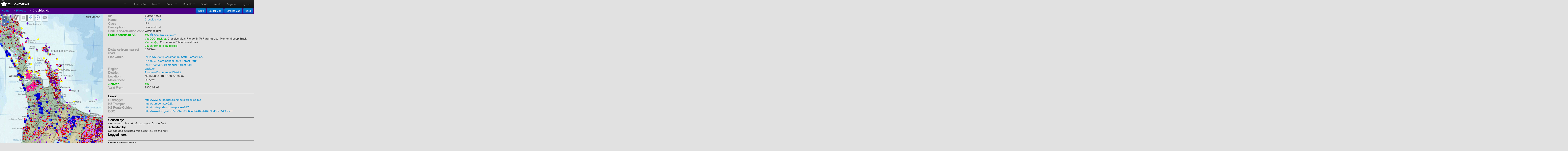

--- FILE ---
content_type: text/html; charset=utf-8
request_url: https://ontheair.nz/assets/ZLH_WK-002
body_size: 4921
content:

<!DOCTYPE html>
<html>
  <head>
    <meta name="viewport" content="width=device-width, initial-scale=1.0, maximum-scale=1.0, user-scalable=0">
    <meta name="apple-mobile-web-app-capable" content="yes">
    <script src="/assets/ol.js"></script>
    <script src="/handsontable/handsontable.full.min.js"></script>
    <link rel="stylesheet" href="/assets/ol.css" type="text/css">
    <link rel="stylesheet" href="/handsontable/handsontable.full.css" type="text/css">
<script>
if( /Android|webOS|iPhone|iPod|iPad|BlackBerry/i.test(navigator.userAgent))
{
 var ismobile=true;
} else {
 var ismobile=false;
}
</script>

    <script>
      
      
      
      
       var def_proj='EPSG:2193' 
       var def_layer='NZTM Topo 2019' 
      
      
    </script>

    <title>... On The Air</title>
    <link data-turbolinks-track="true" href="/assets/application-f6cb8d2a4cd336d035367d8295ab867a.css" media="all" rel="stylesheet" />
    <link href="/assets/application-f6cb8d2a4cd336d035367d8295ab867a.css" jquery-ui.mi="true" media="all" rel="stylesheet" />

    <script data-turbolinks-track="true" src="/assets/application-2097248d6b0693d0d095cae58365cfe4.js"></script>
    <meta content="authenticity_token" name="csrf-param" />
<meta content="wwSEV5DaWOa/8nBhd/3+P5sa2cuX9ad6JaPTmwDv9xY=" name="csrf-token" />
    <!--[if lt IE 9]>
<script src="http://html5shim.googlecode.com/svn/trunk/html5.js"></script>
<![endif]-->
 
    <meta name="google-site-verification" content="KIylIchG3986annyXGfxBNJ-qMOJCDG2tdcuUMFPoO0" />

</head>
 <body onload='site_init()' style="cursor: auto;"> 
  <form accept-charset="UTF-8" action="/redisplay" data-remote="true" id="thelink" method="post" name="selectform"><div style="display:none"><input name="utf8" type="hidden" value="&#x2713;" /></div>
    <div class="row">
     <input type="hidden" name="select"/>
     <input type="hidden" name="signed_in" value="false"/>
     <input type="hidden" name="selectname"/>
     <input type="hidden" name="selectx"/>
     <input type="hidden" name="selecty"/>
     <input type="hidden" name="selecttype"/>
     <input type="hidden" name="currentx"/>
     <input type="hidden" name="currenty"/>
     <input type="hidden" name="currentzoom"/>
    </div>
  </form>

       <header class="navbar navbar-fixed-top navbar-inverse">
      <div class="navbar-inner" style="font-size:0.8em">
<!--        <div class="container"> -->
        <div id="our_logo">
          <div id="rg-image">
            <img src='/assets/antenna32.png'>
          </div>
          <div id="rg-text">
            <a data-remote="true" href="/" id="logo" onclick="linkHandler(&#39;logo&#39;)">... On The Air</a>
          </div>
        </div>
          <nav>
            <ul class="nav pull-right" id="menus">
                <li id="fat-menu" class="dropdown">
                  <a href="#" class="dropdown-toggle" data-toggle="dropdown">
                     <span id="VK" style="display: none"><img class="flag" src='/assets/australia_flag_background_20.png'></span>
                     <span id="ZL" style="display: none"><img class="flag" src='/assets/new_zealand_flag_background_20.png'></span>
                     <b class="caret"></b>
                  </a>
                  <ul class="dropdown-menu">
                    <li><a data-remote="true" data-turbo-frame="_top" href="/dxcc/zl" onclick="map_switch_proj(&#39;2193&#39;);linkHandler(&#39;home_link&#39;);"><img alt="New zealand flag background 20" src="/assets/new_zealand_flag_background_20.png" /> ZL</a></li>
                    <li><a data-remote="true" data-turbo-frame="_top" href="/dxcc/vk" onclick="map_show_only_layer(&#39;OpenTopoMap&#39;); map_switch_proj(&#39;3857&#39;); map_current_proj = &#39;4326&#39;; map_current_projname = &#39;WGS&#39;; map_mpc.setProjection(ol.proj.get(&#39;EPSG:&#39;+map_current_proj)); map_current_projdp = 4; map_set_coord_format(); linkHandler(&#39;home_link&#39;);"><img alt="Australia flag background 20" src="/assets/australia_flag_background_20.png" /> VK</a></li>
                  </ul>
                </li>
                <li id="home_link"><a data-remote="true" href="/" id="home_link" onclick="linkHandler(&#39;home_link&#39;)">...OnTheAir</a></li>
                <li id="fat-menu" class="dropdown">
                  <a href="#" class="dropdown-toggle" data-toggle="dropdown">
                     Info <b class="caret"></b>
                  </a>
                  <ul class="dropdown-menu">
                    <li><a href="/assets/ontheair-users-guide.pdf" target="_blank">Users Guide</a></li>
                    <li class="divider"></li>
                      <li><a data-remote="true" href="/topics/1" id="about_link" onclick="linkHandler(&#39;about_link&#39;)">Alerts - Going Portable</a></li>
                      <li><a data-remote="true" href="/topics/42" id="about_link" onclick="linkHandler(&#39;about_link&#39;)">Awards</a></li>
                      <li><a data-remote="true" href="/topics/3" id="about_link" onclick="linkHandler(&#39;about_link&#39;)">Chat forums</a></li>
                      <li><a data-remote="true" href="/topics/32" id="about_link" onclick="linkHandler(&#39;about_link&#39;)">Just Testing</a></li>
                      <li><a data-remote="true" href="/topics/41" id="about_link" onclick="linkHandler(&#39;about_link&#39;)">Photos</a></li>
                      <li><a data-remote="true" href="/topics/35" id="about_link" onclick="linkHandler(&#39;about_link&#39;)">Spots - Spotted Portable</a></li>
                      <li><a data-remote="true" href="/topics/44" id="about_link" onclick="linkHandler(&#39;about_link&#39;)">Test ALERTs</a></li>
                      <li><a data-remote="true" href="/topics/43" id="about_link" onclick="linkHandler(&#39;about_link&#39;)">Test SPOTs</a></li>
                      <li><a data-remote="true" href="/topics/47" id="about_link" onclick="linkHandler(&#39;about_link&#39;)">Website - Acknowledgements</a></li>
                      <li><a data-remote="true" href="/topics/48" id="about_link" onclick="linkHandler(&#39;about_link&#39;)">Website - issues and bug reports</a></li>
                      <li><a data-remote="true" href="/topics/46" id="about_link" onclick="linkHandler(&#39;about_link&#39;)">Website - Privacy and Security</a></li>
                      <li><a data-remote="true" href="/topics/40" id="about_link" onclick="linkHandler(&#39;about_link&#39;)">ZLOTA - FAQ</a></li>
                      <li><a data-remote="true" href="/topics/45" id="about_link" onclick="linkHandler(&#39;about_link&#39;)">ZLOTA - Rules</a></li>
                      <li><a data-remote="true" href="/topics/4" id="about_link" onclick="linkHandler(&#39;about_link&#39;)">ZLOTA - What&#39;s New</a></li>
                  </ul>
                </li>



                <li id="fat-menu" class="dropdown">
                  <a href="#" class="dropdown-toggle" data-toggle="dropdown">
                     Places <b class="caret"></b>
                  </a>
                  <ul class="dropdown-menu">
                    <li><b>&nbsp;ZL...</b></li>
                    <li><a data-remote="true" href="/assets" id="places_link" onclick="linkHandler(&#39;places_link&#39;)">Places</a></li>
                    <li><a data-remote="true" href="/districts" id="district_link" onclick="linkHandler(&#39;district_link&#39;)">Districts</a></li>
                    <li><a data-remote="true" href="/regions" id="region_link" onclick="linkHandler(&#39;region_link&#39;)">Regions</a></li>
                    <li><a data-remote="true" href="/geology" id="geology_link" onclick="linkHandler(&#39;geology_link&#39;)">Geology</a></li>
                    <li class="divider"></li>                  
                    <li><b>&nbsp;VK...</b></li>
                    <li><a data-remote="true" href="/vkassets" id="vk" onclick="linkHandler(&#39;vk&#39;)">Places</a></li>
                  </ul>
                </li>

                <li id="fat-menu" class="dropdown">
                  <a href="#" class="dropdown-toggle" data-toggle="dropdown">
                     Results <b class="caret"></b>
                  </a>
                  <ul class="dropdown-menu">
                    <li><a data-remote="true" href="/recent" id="recent_link" onclick="linkHandler(&#39;recent_link&#39;)">Recent</a></li>
                    <li><a data-remote="true" href="/results" id="results_link" onclick="linkHandler(&#39;results_link&#39;)">Honour Rolls</a></li>
                    <li><a data-remote="true" href="/awards" id="awards_link" onclick="linkHandler(&#39;awards_link&#39;)">Awards</a></li>
                  </ul>
                </li>
                <li><a data-remote="true" href="/spots" id="spots_link" onclick="linkHandler(&#39;spots_link&#39;)">Spots</a></li>
                <li><a data-remote="true" href="/alerts" id="alerts_link" onclick="linkHandler(&#39;alerts_link&#39;)">Alerts</a></li>

                <li><a data-remote="true" href="/signin">Sign in</a></li>
                <li><a data-remote="true" href="/signup">Sign up</a></li>

            </ul>
          </nav>
<!--        </div>-->
      </div>
    </header>


   <div class="row-fluid">
   <div id="main_page" class="container-fluid"> 
   <div id="actionbar-full" class="span12"> </div>
   <div id="actionbar-push"> </div>
    <div id="left_panel" class="span5"> 
      <div id="map_map">
   <div id="page_status" style="z-index:1000;position:absolute;right:10px;"></div> 
   <div id="tooltip"></div>
</div>

    </div> 
    <div id="right_panel" class="span7"> 

      <script> 
  document.getElementById("page_status").innerHTML = '';
  document.body.classList.remove('loading');
  document.title = 'ZL ... On The Air';
  document.getElementById('logo').innerHTML='ZL ... On The Air';
</script>

<div id="actionbar" class="span7">
  <div id="crumbs">
    <a data-remote="true" href="/" id="home" onclick="linkHandler(&#39;home&#39;)">Home</a>
    &nbsp;--&gt;&nbsp;
    <a data-remote="true" href="/assets" id="assets" onclick="linkHandler(&#39;assets&#39;)">Places:</a>
    &nbsp;--&gt;&nbsp;
    <b>Crosbies Hut</b>
  </div>

  <div id="controls">
    <a class="btn btn-small btn-primary" data-remote="true" href="/assets" id="index" onclick="linkHandler(&#39;index&#39;)">Index</a>
          <span id="larger_map"><a class="btn btn-small btn-primary" href="#" onclick="site_bigger_map(); return false;">Larger Map</a></span>
      <span id="smaller_map"><a class="btn btn-small btn-primary" href="#" onclick="site_smaller_map(); return false;">Smaller Map</a></span>
      <span id="Back"><a class="btn btn-small btn-primary" data-remote="true" href="/?back=true" onclick="linkHandler(&#39;back&#39;)">Back</a></span>

  </div>
</div>

<div id="right_scroll">
  
      <!-- clear flash as if we use partials it won't clear itself -->


  <div class="erow" id="id">
    <div class="rowtitle">Id:</div>
      <div class="rowtext">ZLH/WK-002</div>
  </div>

  <div class="erow" id="name">
    <div class="rowtitle">Name</div>
    <div class="rowtext"> 
      <a data-remote="true" href="/assets/ZLH_WK-002" id="asset" onclick="linkHandler(&#39;asset&#39;)">Crosbies Hut</a>
    </div>
  </div>

  <div class="erow" id="class">
    <div class="rowtitle">Class</div>
    <div class="rowtext"> 
      Hut
    </div>
  </div>


  <div class="erow" id="description">
    <div class="rowtitle">Description</div>
    <div class="rowtext"> 
      Serviced Hut
    </div>
  </div>


    <div class="erow" id="radius">
      <div class="rowtitle">Radius of Activation Zone</div>
      <div class="rowtext"> 
        Within 0.1km
        
      </div>
    </div>


    <div class="erow" id="publicaccess" style="color:#00bb00">
      <div class="rowtitle" style="color:#00bb00">Public access to AZ</div>
      <div class="rowtext">
        Yes <a data-remote="true" href="/posts/831/" id="link" onclick="linkHandler(&#39;home&#39;)"><img alt="Info" src="/assets/info.png" /></a>  
        <small><i><a data-remote="true" href="/posts/831/" id="link" onclick="linkHandler(&#39;home&#39;)">(what does this mean?)</a></i></small>
      </div>
    </div>


      <div class="erow" id="trackids">
        <div class="rowtitle"></div>
        <div class="rowtext" style="color:#00bb00"> 
          Via DOC track(s): 
          <span style="color:#333">
            Crosbies Main Range Tt Te Puru   Karaka; Memorial Loop Track
          </span>
        </div>
      </div>

      <div class="erow" id="parkids">
        <div class="rowtitle"></div>
        <div class="rowtext" style="color:#00bb00"> 
          Via park(s): 
          <span style="color:#333">
            Coromandel State Forest Park
          </span>
        </div>
      </div>

      <div class="erow" id="legalrods">
        <div class="rowtitle"></div>
        <div class="rowtext" style="color:#00bb00"> 
          Via unformed legal road(s) 
        </div>
      </div>

    <div class="erow" id="name">
      <div class="rowtitle">Distance from nearest road</div>
      <div class="rowtext"> 
        5.573km
      </div>
    </div>


  <div class="erow" id="lies_within">
    <div class="rowtitle">Lies within</div>
    <div class="rowtext"> 
        <ul style="list-style-type:none;padding:0;margin:0;">
            <li><a data-remote="true" href="/assets/ZLP_WK-0003" id="link" onclick="linkHandler(&#39;home&#39;)">[ZLP/WK-0003] Coromandel State Forest Park</a></li>
            <li><a data-remote="true" href="/assets/NZ-0057" id="link" onclick="linkHandler(&#39;home&#39;)">[NZ-0057] Coromandel State Forest Park</a></li>
            <li><a data-remote="true" href="/assets/ZLFF-0043" id="link" onclick="linkHandler(&#39;home&#39;)">[ZLFF-0043] Coromandel Forest Park</a></li>
        </ul>
    </div>
  </div>

    <div class="erow" id="region">
      <div class="rowtitle">Region</div>
      <div class="rowtext"> 
        <a data-remote="true" href="/regions/WK" id="region" onclick="linkHandler(&#39;region&#39;)">Waikato </a>
      </div>
    </div>

    <div class="erow" id="district">
      <div class="rowtitle">District</div>
      <div class="rowtext"> 
        <a data-remote="true" href="/districts/TD1" id="district" onclick="linkHandler(&#39;district&#39;)">Thames-Coromandel District</a>
      </div>
    </div>



  <div class="erow" id="location">
    <div class="rowtitle">Location</div>
      <div class="rowtext"> NZTM2000: 1831398, 5896862 </div>
  </div>

  <div class="erow" id="maidenhead">
    <div class="rowtitle">Maidenhead</div>
      <div class="rowtext"> RF72tw </div>
  </div>



  <div class="erow" id="active" style=color:#00bb00>
    <div class="rowtitle" style=color:#00bb00>Active?</div>
    <div class="textext">Yes</div>
  </div>



    <div class="erow" id="doc">
      <div class="rowtitle">Valid From</div>
      <div class="textext">1900-01-01</div>
    </div>



  <div class="erow">
    <div class="hrline">
      <hr noshade size="4">
    </div>
  </div>

  <div class="erow"><div class="sectiontitle_bold">Links:</div>&nbsp;        
  </div>

  <div id="showlinks">
      <div class="erow" id="name">
        <div class="rowtitle">Hutbagger</div>
        <div class="rowtext"><a href="http://www.hutbagger.co.nz/huts/crosbies-hut" target="_blank">http://www.hutbagger.co.nz/huts/crosbies-hut</a></div>
      </div>
      <div class="erow" id="name">
        <div class="rowtitle">NZ Tramper</div>
        <div class="rowtext"><a href="http://tramper.nz/6026/" target="_blank">http://tramper.nz/6026/</a></div>
      </div>
      <div class="erow" id="name">
        <div class="rowtitle">NZ Route Guides</div>
        <div class="rowtext"><a href="http://routeguides.co.nz/places/897" target="_blank">http://routeguides.co.nz/places/897</a></div>
      </div>
      <div class="erow" id="name">
        <div class="rowtitle">DOC</div>
        <div class="rowtext"><a href="http://www.doc.govt.nz/link/1e30356c4bb446feb46ff2f548ca0543.aspx" target="_blank">http://www.doc.govt.nz/link/1e30356c4bb446feb46ff2f548ca0543.aspx</a></div>
      </div>
  </div>


  <div class="erow">
    <div class="hrline">
      <hr noshade size="4">
    </div>
  </div>

  <div class="sectiontitle_bold">Chased by:</div>
  <div class="erow" id="chased_by">
      <i>No-one has chased this place yet. Be the first!</i><br/>

    
        
    
  </div> 

  <div class="sectiontitle_bold">Activated by:</div>
  <div class="erow" id="activated_by">
      <i>No-one has activated this place yet. Be the first!</i><br/>
  </div> 

  <div class="sectiontitle_bold">Logged here:</div>
  <div class="erow">
  </div>


  <div class="erow">
    <div class="hrline">
      <hr noshade size="4">
    </div>
  </div>

  <div class="sectiontitle_bold" style="margin-bottom: 4px">Photos of this place</div>
  <div class="erow">
    <div class="photo-bar" id="photo_box">
      <div style="width:1000%">
          <span>
              <a class="photo" href="http://www.hutbagger.co.nz/huts/crosbies-hut" target="_blank"><img alt="930" src="https://hutbagger.s3.ap-southeast-2.amazonaws.com/huts/small/930.JPG" /></a>
          </span>
          <span>
              <a class="photo" href="http://www.hutbagger.co.nz/huts/crosbies-hut" target="_blank"><img alt="929" src="https://hutbagger.s3.ap-southeast-2.amazonaws.com/huts/small/929.JPG" /></a>
          </span>
          <span>
              <a class="photo" href="http://www.hutbagger.co.nz/huts/crosbies-hut" target="_blank"><img alt="6054" src="https://hutbagger.s3.ap-southeast-2.amazonaws.com/huts/small/6054.jpg" /></a>
          </span>
          <span>
              <a class="photo" href="http://www.hutbagger.co.nz/huts/crosbies-hut" target="_blank"><img alt="2887" src="https://hutbagger.s3.ap-southeast-2.amazonaws.com/huts/small/2887.JPG" /></a>
          </span>
      </div>
    </div>
  </div>
  <div class="erow">
  </div>



  <div class="erow">
    <div class="hrline">
      <hr noshade size="4">
    </div>
  </div>

  <div class="sectiontitle_bold">Comments</div>
    <div class="erow" id="comment_box">
      <p><i>No-one has commented yet, be the first! </i></p>
    </div>


  <div class="erow">
  </div>
</div>

<script>
  document.getElementById('actionbar-full').innerHTML=document.getElementById('actionbar').innerHTML;
    if(map_map) {
      if (map_map.getView().getProjection().code_!='EPSG:2193') {
        //Switch to web-mercator / opentopomap for overseas sites
        map_show_only_layer('NZTM Topo 2019');
        map_switch_proj('2193');
        //switch coordinate display to WGS long/lat
        map_current_proj = '2193';
        map_current_projname = 'NZTM';
        map_mpc.setProjection(ol.proj.get('EPSG:'+map_current_proj));
        map_current_projdp = 0;
        map_set_coord_format();
      }
    }

  place_init('POINT (175.60199666699353 -37.04596356905905)',  0, site_purple_star);
    place_init('MULTIPOLYGON(((175.603120078718 -37.045938909246,175.603104495718 -37.0461150626449,175.603046339267 -37.0462853944184,175.602947844022 -37.0464433587623,175.602812794911 -37.0465828851088,175.602646381709 -37.0466986114282,175.60245499961 -37.0467860903054,175.602246003459 -37.0468419598699,175.602027425088 -37.0468640730061,175.601807664623 -37.0468515798787,175.601595167631 -37.0468049605966,175.601398100513 -37.0467260067626,175.601224036637 -37.0466177526149,175.601079665266 -37.0464843584102,175.600970534484 -37.0463309505304,175.600900837988 -37.0461634244608,175.600873253948 -37.0459882182135,175.600888842119 -37.0458120649065,175.600947003163 -37.0456417340073,175.601045501722 -37.0454837711872,175.601180552364 -37.045344246782,175.601346965081 -37.0452285225259,175.601538344753 -37.0451410455198,175.601747336904 -37.0450851773494,175.601965910312 -37.0450630649179,175.602185665604 -37.0450755579535,175.602398158004 -37.0451221763611,175.602595221807 -37.0452011286713,175.602769284153 -37.0453093808776,175.602913656008 -37.0454427730191,175.603022789217 -37.0455961790278,175.603092489713 -37.0457637037035,175.603120078718 -37.045938909246)))',  1,site_az_style);

  function editlinks() {
    if (document.getElementById('showlinks').style.display=="none") {
      document.getElementById('showlinks').style.display="block";
      document.getElementById('editlinks').style.display="none";
    } else {
      document.getElementById('showlinks').style.display="none";
      document.getElementById('editlinks').style.display="block";
    }
  }
</script>



    </div> 
    <div class="clear"></div> 
  </div>
  </div>
<div class="spinner_modal"></div>
</body>

</html>


--- FILE ---
content_type: application/javascript
request_url: https://ontheair.nz/assets/application-2097248d6b0693d0d095cae58365cfe4.js
body_size: 106575
content:
function map_enable_tracking(){map_show_position=!map_show_position,map_position_layer.setVisible(map_show_position),map_geolocation.setTracking(map_show_position)}function map_add_control(t){map_map.addControl(new t)}function map_add_position_layer(){map_position_layer=new ol.layer.Vector({source:new ol.source.Vector({features:[positionFeature]}),name:"position",visible:!0}),map_map.addLayer(map_position_layer)}function map_create_control(t,e,i,n){var s=i,a=e,o=t,r=64+36*map_control_count;mapcontrols[map_control_count]=function(t){function e(e){var i=e||{},s=document.createElement("button");s.innerHTML='<img src="'+o+'">',s.title=a,s.style.cssText="background-color:rgba(255,255,255,.4);";var l=document.createElement("div");l.className="olControlButton ol-unselectable ol-control",l.style.cssText="left:"+r+"px !important;",l.id=n,l.appendChild(s),t.call(this,{element:l,target:i.target}),s.addEventListener("click",this.handleClick.bind(this),!1)}return t&&(e.__proto__=t),e.prototype=Object.create(t&&t.prototype),e.prototype.constructor=e,e.prototype.handleClick=function(){s()},e}(ol.control.Control),map_control_count+=1}function map_init_mapspast(t,e){if(map_add_projections(),mapset="mapspast",i=mapBounds,"undefined"!=typeof map_map){var i=map_map.getView().calculateExtent();return 1}map_init(t,e)}function map_add_projections(){proj4.defs("EPSG:2193","+proj=tmerc +lat_0=0 +lon_0=173 +k=0.9996 +x_0=1600000 +y_0=10000000 +ellps=GRS80 +towgs84=0,0,0,0,0,0,0 +units=m +no_defs"),proj4.defs("EPSG:27200","+proj=nzmg +lat_0=-41 +lon_0=173 +x_0=2510000 +y_0=6023150 +ellps=intl +datum=nzgd49 +units=m +no_defs"),proj4.defs("EPSG:999999","+proj=tmerc +lat_0=0 +lon_0=167.5 +k=0.9996 +x_0=1600000 +y_0=10000000 +ellps=GRS80 +towgs84=0,0,0,0,0,0,0 +units=m +no_defs"),proj4.defs("EPSG:999998","+proj=tmerc +lat_0=0 +lon_0=170 +k=0.9996 +x_0=1600000 +y_0=10000000 +ellps=GRS80 +towgs84=0,0,0,0,0,0,0 +units=m +no_defs"),proj4.defs("EPSG:999997","+proj=tmerc +lat_0=0 +lon_0=167.625 +k=0.9996 +x_0=1600000 +y_0=10000000 +ellps=GRS80 +towgs84=0,0,0,0,0,0,0 +units=m +no_defs"),proj4.defs("EPSG:900913","+proj=merc +a=6378137 +b=6378137 +lat_ts=0.0 +lon_0=0.0 +x_0=0.0 +y_0=0 +k=1.0 +units=m +nadgrids=@null +no_defs"),proj4.defs("EPSG:3857","+proj=merc +a=6378137 +b=6378137 +lat_ts=0.0 +lon_0=0.0 +x_0=0.0 +y_0=0 +k=1.0 +units=m +nadgrids=@null +no_defs"),proj4.defs("EPSG:27200","+proj=nzmg +lat_0=-41 +lon_0=173 +x_0=2510000 +y_0=6023150 +ellps=intl +datum=nzgd49 +units=m +no_defs"),proj4.defs("EPSG:27291","+proj=tmerc +lat_0=-39 +lon_0=175.5 +k=1 +x_0=274319.5243848086 +y_0=365759.3658464114 +ellps=intl +datum=nzgd49 +to_meter=0.9143984146160287 +no_defs"),proj4.defs("EPSG:27292","+proj=tmerc +lat_0=-44 +lon_0=171.5 +k=1 +x_0=457199.2073080143 +y_0=457199.2073080143 +ellps=intl +datum=nzgd49 +to_meter=0.9143984146160287 +no_defs"),proj4.defs("EPSG:4326","+proj=longlat +ellps=WGS84 +datum=WGS84 +no_defs "),proj4.defs("EPSG:4272","+proj=longlat +ellps=intl +datum=nzgd49 +no_defs"),proj4.defs("EPSG:4167","+proj=longlat +ellps=GRS80 +towgs84=0,0,0,0,0,0,0 +no_defs"),ol.proj.proj4.register(proj4),epsg2193=ol.proj.get("EPSG:2193"),epsg3857=ol.proj.get("EPSG:3857"),map_projection=ol.proj.get(map_projection_name)}function map_add_wmts_layer(t,e,i,n,s,a,o){if("mapspast"==n)var r=mapspast_tilegrid;else var r=linz_tilegrid;maplayers[map_layer_count]=new ol.layer.Tile({source:new ol.source.WMTS({projection:ol.proj.get(o),url:e,layer:i,maxResolution:s,numZoomLevels:a,tileGrid:r,crossOrigin:"anonymous"}),name:t,visible:!1,projection:ol.proj.get(o),maxResolution:s,numZoomLevels:a}),map_layer_count+=1}function map_add_raster_layer(t,e,i,n,s){if("mapspast"==i)var a=mapspast_tilegrid,o=epsg2193;if("linz"==i)var a=linz_tilegrid,o=epsg2193;if("osm"==i)var o=epsg3857;maplayers[map_layer_count]=o!=epsg3857?new ol.layer.Tile({source:new ol.source.XYZ({projection:epsg2193,url:e,maxResolution:n,numZoomLevels:s,tileGrid:a,crossOrigin:"anonymous"}),name:t,visible:!1,projection:epsg2193,maxResolution:n,numZoomLevels:s}):new ol.layer.Tile({source:new ol.source.XYZ({projection:epsg3857,url:e,crossOrigin:"anonymous"}),name:t,visible:!1,projection:epsg3857}),map_layer_count+=1}function map_add_vector_layer(t,e,i,n,s,a,o,r,l){var h,c=156543.0339,u=c/Math.pow(2,a),d=c/Math.pow(2,o);if(r)var p=new ol.source.Vector({loader:function(t){$.ajax(e,{type:"GET",data:{service:"WFS",version:"1.0.0",request:"GetFeature",typename:i,srsname:l,outputFormat:"application/geojson",FILTER:'<ogc:Filter><AND><ogc:BBOX><ogc:PropertyName>Shape</ogc:PropertyName><gml:Box srsName="urn:x-ogc:def:crs:'+map_view_projection_name+'"><gml:coordinates>'+t[0]+","+t[1]+" "+t[2]+","+t[3]+"</gml:coordinates></gml:Box></ogc:BBOX>"+map_filters[r]+"</AND></ogc:Filter>"}}).done(function(t){for(var e=new ol.format.GeoJSON({defaultDataProjection:l}).readFeatures(t,{dataProjection:l,featureProjection:map_view_projection_name}),i=e.length,n=0;i>n;n++)e[n].id_=e[n].get("id");h.getSource().addFeatures(e)})},strategy:ol.loadingstrategy.bbox,projection:ol.proj.get(l)});else var p=new ol.source.Vector({loader:function(t){$.ajax(e,{type:"GET",data:{service:"WFS",version:"1.0.0",request:"GetFeature",typename:i,srsname:l,outputFormat:"application/geojson",bbox:t.join(",")+","+l}}).done(function(t){for(var e=(new ol.format.GeoJSON).readFeatures(t),i=e.length,n=0;i>n;n++)e[n].id_=e[n].get("id");h.getSource().addFeatures(e)})},strategy:ol.loadingstrategy.bbox,projection:ol.proj.get(l)});return h=new ol.layer.Vector({minResolution:d,maxResolution:u,source:p,style:n,visible:s,name:t})}function map_on_click_activate(t){"undefined"!=typeof map_map&&map_map.on("click",t)}function map_on_click_deactivate(t){"undefined"!=typeof map_map&&map_map.un("click",t)}function map_create_style(t,e,i,n,s){var a,o=new ol.style.Fill({color:i}),r=new ol.style.Stroke({color:n,width:s});switch(t){case"triangle":a=new ol.style.RegularShape({fill:o,stroke:r,points:3,radius:e,rotation:0,angle:0});break;case"square":a=new ol.style.RegularShape({fill:o,stroke:r,points:4,radius:e,angle:Math.PI/4});break;case"star":a=new ol.style.RegularShape({fill:o,stroke:r,points:5,radius:e,radius2:e/2,angle:0});break;case"cross":a=new ol.style.RegularShape({fill:o,stroke:r,points:4,radius:e,radus2:0,angle:0});break;case"x":a=new ol.style.RegularShape({fill:o,stroke:r,points:4,radius:e,radus2:0,angle:Math.PI/4});break;case"circle":a=new ol.style.Circle({radius:e,fill:o,stroke:r})}var l=new ol.style.Style({fill:o,stroke:r,image:a});return l}function map_disable_draw(){"undefined"!=typeof map_map&&map_map.removeInteraction(map_draw),map_draw_status=!1}function map_clear_scratch_layer(t,e){if("undefined"!=typeof t&&null!=t||"undefined"!=typeof e&&null!=e){var i=map_scratch_source.getFeatures();if(null!=i&&i.length>0)for(x in i)try{var n=i[x].getGeometry().getType();if(null==t||t==n)if(null==e)map_scratch_source.removeFeature(i[x]);else{var s=i[x].getStyle();e==s&&map_scratch_source.removeFeature(i[x])}}catch(a){errtext="failed"}}else map_scratch_source.clear()}function map_enable_draw(t,e,i,n,s,a){map_draw_status=!0,map_draw=new ol.interaction.Draw({source:map_scratch_source,type:t}),map_draw.on("drawend",function(o){1==a&&map_clear_scratch_layer(t,e);var r=o.feature,l=new ol.format.WKT;persist_feature=r,x=r.values_.geometry.flatCoordinates[0],y=r.values_.geometry.flatCoordinates[1],dest_projection="EPSG:2193"==map_view_projection_name?"EPSG:2193":"EPSG:4326";var h=l.writeGeometry(r.getGeometry(),{dataProjection:"EPSG:4326",featureProjection:map_view_projection_name});r.getGeometry().transform(map_view_projection_name,dest_projection),debug_f=r,null!=i&&(document.getElementById(i).value=h),null!=n&&(document.getElementById(n).value=r.getGeometry().flatCoordinates[0]),null!=s&&(document.getElementById(s).value=r.getGeometry().flatCoordinates[1])}),map_draw.on("drawstart",function(t){t.feature.setStyle(e)}),map_map.addInteraction(map_draw)}function map_switch_proj(t){"2193"==t?(map_view_projection_name="EPSG:2193",map_projection_name="2193",map_projection=epsg2193,map_map.setView(view_2193)):(map_view_projection_name="EPSG:3857",map_projection_name="3857",map_projection=epsg3857,map_map.setView(view_3857))}function map_init(t,e){if(map_view_projection_name=e,null==t&&(t="map"),view_2193=new ol.View({center:[16e5,55e5],zoom:2,projection:ol.proj.get("EPSG:2193"),maxResolution:2445.9849046875,numZoomLevels:11}),view_3857=new ol.View({zoom:6,center:[14713610,-3304931],projection:ol.proj.get("EPSG:3857")}),"EPSG:2193"==e)var i=view_2193;else var i=view_3857;map_mpc=new ol.control.MousePosition({coordinateFormat:createStringXY(map_current_projdp),projection:ol.proj.get("EPSG:"+map_current_proj)}),site_add_layers(),site_add_controls(),map_map=new ol.Map({view:i,target:t,layers:maplayers,controls:ol.control.defaults().extend([map_mpc])}),mapcontrols.forEach(map_add_control),map_show_only_layer(map_current_layer),map_set_coord_format()}function map_select_maplayer(t,e,i,n,s){$.each(BootstrapDialog.dialogs,function(t,e){e.close()}),layerid="",map_show_only_layer(t),map_map.getView().setMinZoom(n),map_map.getView().setMaxZoom(s),map_set_default_extent(mapBounds)}function map_toggle_layer_by_name(t,e){map_map.getLayers().forEach(function(i){void 0!=i.get("name")&&i.get("name")===e&&i.setVisible(t)})}function map_get_layer_by_name(t){return thelayer=null,map_map.getLayers().forEach(function(e){void 0!=e.get("name")&&e.get("name")===t&&(thelayer=e)}),thelayer}function map_show_only_layer(t,e){("undefined"==typeof e||null==e)&&(e="TILE"),map_map.getLayers().forEach(function(i){void 0!=i.get("name")&&i.get("name")===t?i.setVisible(!0):i.getType()==e&&i.setVisible(!1)}),map_current_layer=t}function map_mapLayers(){BootstrapDialog.show({title:"Select basemap",message:$('<div id="info_details2">Retrieving ...</div>'),size:"size-small"}),$.ajax({beforeSend:function(t){t.setRequestHeader("Content-Type","application/javascript"),t.setRequestHeader("Accept","text/javascript")},type:"GET",timeout:1e4,url:"/layerswitcher?baselayer="+map_current_layer,error:function(){document.getElementById("info_details2").innerHTML="Error contacting server"},complete:function(){}})}function map_set_coord_format(){var t=map_current_projname+": ";$(".ol-mouse-position").attr("data-before",t),"Maidenhead"==map_current_projname?map_mpc.setCoordinateFormat(createMaidenheadString):map_mpc.setCoordinateFormat(createStringXY(map_current_projdp))}function createMaidenheadString(t){for(a=t[0]+180,b=t[1]+90,a_int=parseInt(a/20),b_int=parseInt(b/10),a_rem=a-20*a_int,b_rem=b-10*b_int,out_str=String.fromCharCode(a_int+65)+String.fromCharCode(b_int+65),lon=a_rem/2,lat=b_rem,i=1;4>i;i++)a_int=parseInt(lon),b_int=parseInt(lat),a_rem=lon-a_int,b_rem=lat-b_int,2==i?(out_str=out_str+String.fromCharCode(a_int+97)+String.fromCharCode(b_int+97),lon=10*a_rem,lat=10*b_rem):(out_str=out_str+String.fromCharCode(a_int+48)+String.fromCharCode(b_int+48),lon=24*a_rem,lat=24*b_rem);return out_str}function map_updateProjection(){map_current_proj=document.getElementById("projections").value,map_current_projname=map_getSelectedText("projections"),map_current_projdp="4326"==map_current_proj||"4272"==map_current_proj||"4167"==map_current_proj?4:0,$.each(BootstrapDialog.dialogs,function(t,e){e.close()}),map_mpc.setProjection(ol.proj.get("EPSG:"+map_current_proj)),map_set_coord_format()}function map_getSelectedText(t){var e=document.getElementById(t);return-1==e.selectedIndex?null:e.options[e.selectedIndex].text}function map_getSelectedValue(t){var e=document.getElementById(t);return-1==e.selectedIndex?null:e.options[e.selectedIndex].value}function map_setSelectedOption(t,e){var i=document.getElementById(t),n=0;for(n=0;n<i.options.length;n++)i.options[n].value==e&&(i.selectedIndex=e)}function map_set_default_extent(t){map_default_extent=t}function map_zoom_to_default_extent(){map_map.getView().fit(map_default_extent,map_map.getSize())}function map_zoom(t){map_map.getView().setZoom(t-5)}function map_add_feature_from_wkt(t,e,i){var n=new ol.format.WKT,s=n.readFeature(t,{dataProjection:e,featureProjection:map_view_projection_name});s.setStyle(i),map_scratch_source.addFeature(s)}function map_add_feature(t){map_scratch_source.addFeature(t)}function map_add_tooltip(){function t(t){if(0==map_draw_status){var n=t.pixel,s=map_map.forEachFeatureAtPixel(n,function(t,e){return e!=map_scratch_layer?t:null});e.style.display=s?"":"none",s&&(debug_f=s,i.setPosition(t.coordinate),e.innerHTML="",s.get("name")&&(e.innerHTML=s.get("name")),s.get("owners")&&(e.innerHTML=s.get("owners")))}}var e=document.getElementById("tooltip"),i=new ol.Overlay({element:e,offset:[10,0],positioning:"bottom-left"});map_map.addOverlay(i),map_map.on("pointermove",t)}function map_navigate_on_click_callback(t){var e=t.pixel,i=map_map.forEachFeatureAtPixel(e,function(t,e){return e!=map_scratch_layer?t:null});i&&(map_clear_scratch_layer(),site_navigate_to(i.get("url")))}function map_centre(t,e){var i=new ol.format.WKT,n=i.readFeature(t,{dataProjection:e,featureProjection:map_view_projection_name});debug_f=n,map_map.getView().setCenter(n.getGeometry().flatCoordinates),map_last_centre=t}function map_get_centre(){return map_map.getView().getCenter()}function map_get_zoom(){return map_map.getView().getZoom()}function map_refresh_layer(t){t.getSource().clear()}function map_get_current_extent(t){var e=map_map.getView().calculateExtent();return ol.proj.transformExtent(e,map_projection_name,t)}function map_WKTtoGPX(t,e){var i=new ol.format.WKT,n=new ol.format.GPX;if(document.getElementById(t).value){var s=i.readFeatures(document.getElementById(t).value,"EPSG:4326","EPSG:4326");s.length>0&&(document.getElementById(e).value=n.writeFeatures(s[0],"EPSG:4326","EPSG:4326"))}}function map_GPXtoWKT(t,e){var i=new ol.format.WKT,n=new ol.format.GPX;if(document.getElementById(t).value){var s=n.readFeatures(document.getElementById(t).value,"EPSG:4326","EPSG:4326");if(s.length>0){feaindex=s.length>1?window.prompt("GPX file contains "+s.length+" features. Select the number (0-"+(s.length-1)+") you want","0"):0;var a=s[feaindex],o=null;"MultiLineString"==a.getGeometry().getType()&&(allfea=a.getGeometry().getLineStrings(),index=allfea.length>1?window.prompt("GPX feature contains "+allfea.length+" track segments. Select the number (0-"+allfea.length-1+") you want","0"):0,thegeom=a.getGeometry().getLineString(index),o=new ol.Feature({geometry:thegeom})),"LineString"==a.getGeometry().getType()&&(o=a),document.getElementById(e).value=i.writeFeature(o,"EPSG:4326","EPSG:4326")}else alert("Invald GPX file");document.getElementById(t).value=""}}function map_get_centre_of_geom(t){var e=new ol.format.WKT,i=e.readFeatures(t,{dataProjection:"EPSG:4326",featureProjection:"EPSG:4326"});debug_f=i;var n=i[0].getGeometry().getExtent(),s=n[0]+(n[2]-n[0])/2,a=n[1]+(n[3]-n[1])/2;return"POINT("+s+" "+a+")"}function bkClass(){}function $BK(t){return"string"==typeof t&&(t=document.getElementById(t)),t&&!t.appendTo?bkExtend(t,bkElement.prototype):t}function __(t){return t}function site_init(){try{if($(document).ready(site_resizeHeader),$(window).resize(site_resizeHeader),"undefined"==typeof map_map){if("undefined"!=typeof def_dxcc&&(def_proj="VK"==def_dxcc?"EPSG:3857":"EPSG:2193"),site_init_styles(),"undefined"!=typeof def_proj&&(site_projection=def_proj),map_init_mapspast("map_map",site_projection),site_add_vector_layers(),map_map.addLayer(map_scratch_layer),map_add_position_layer(),"EPSG:2193"!=site_projection&&(def_layer=site_default_world_layer,def_zoom=site_default_world_zoom,def_centre=site_default_world_centre),"undefined"!=typeof def_layer&&map_show_only_layer(def_layer),"undefined"!=typeof def_zoom&&map_zoom(def_zoom),"undefined"!=typeof def_centre&&map_map.getView().setCenter(def_centre),site_show_controls&&(map_add_tooltip(),map_on_click_activate(map_navigate_on_click_callback),$(window).width()<960&&site_smaller_map(),"undefined"!=typeof def_x&&"undefined"!=typeof def_y)){var t="POINT("+def_x+" "+def_y+")";map_centre(t,site_projection)}currZoom=map_map.getView().getZoom(),map_map.on("moveend",function(){var t=map_map.getView().getZoom();currZoom!=t&&(site_zoom_end_callback(),currZoom=t)})}}catch(e){site_smaller_map()}finally{}}function site_zoom_end_callback(){document.getElementById("polygon_layers")&&(document.getElementById("polygon_layers").style=map_map.getView().getZoom()<4?"color: #999999 !important; font-style: italic !important":"color: #000000; font-style: normal",document.getElementById("point_layers").style=map_map.getView().getZoom()<2?"color: #999999 !important; font-style: italic !important":"color: #000000; font-style: normal")}function place_init(t,e,i){"undefined"==typeof map_map&&site_init(),("undefined"==typeof i||null==i)&&(i=site_purple_star),0==e&&map_clear_scratch_layer(),t&&t.length>0&&(map_add_feature_from_wkt(t,"EPSG:4326",i),0==site_map_pinned&&map_centre(t,"EPSG:4326")),map_map.updateSize()}function park_init(t,e,i){"undefined"==typeof map_map&&site_init(),0==e&&map_clear_scratch_layer(),t&&t.length>0&&null==i&&(i=map_get_centre_of_geom(t)),i&&i.length>0&&map_add_feature_from_wkt(i,"EPSG:4326",site_purple_star),t&&t.length>0&&map_add_feature_from_wkt(t,"EPSG:4326",site_highlight_polygon),0==site_map_pinned&&map_centre(i,"EPSG:4326"),map_map.updateSize()}function site_smaller_map(){return 1==site_map_size?(document.getElementById("right_panel").style.display="block",$("#left_panel").toggleClass("span5 span0"),$("#right_panel").toggleClass("span7 span12"),$("#actionbar").toggleClass("span7 span12"),document.getElementById("left_panel").style.display="none",site_map_size=0,document.getElementById("larger_map")&&(document.getElementById("larger_map").style.display="contents",document.getElementById("smaller_map").style.display="none")):2==site_map_size&&$(window).width()<960?(document.getElementById("right_panel").style.display="block",$("#left_panel").toggleClass("span12 span0"),$("#right_panel").toggleClass("span0 span12"),$("#actionbar").toggleClass("span0 span12"),document.getElementById("left_panel").style.display="none",site_map_size=0,document.getElementById("larger_map")&&(document.getElementById("larger_map").style.display="contents",document.getElementById("smaller_map").style.display="none")):2==site_map_size&&(document.getElementById("right_panel").style.display="block",$("#left_panel").toggleClass("span12 span5"),$("#right_panel").toggleClass("span0 span7"),$("#actionbar").toggleClass("span0 span7"),site_map_size=1,document.getElementById("larger_map")&&(document.getElementById("larger_map").style.display="contents",document.getElementById("smaller_map").style.display="contents")),setTimeout(function(){map_map.updateSize(),document.getElementById("map_map").style.display="block",setTimeout(function(){map_map.updateSize()},1e3),map_map.updateSize(),"object"==typeof hot&&hot.render()},200),!1}function toggle_map(){1>site_map_size?site_bigger_map():site_smaller_map()}function site_bigger_map(){return 1==site_map_size?(document.getElementById("left_panel").style.display="block",$("#left_panel").toggleClass("span5 span12"),$("#right_panel").toggleClass("span7 span0"),$("#actionbar").toggleClass("span7 span0"),setTimeout(function(){document.getElementById("right_panel").style.display="none"},100),site_map_size=2,document.getElementById("larger_map").style.display="none",document.getElementById("smaller_map").style.display="contents"):0==site_map_size&&$(window).width()<960?(document.getElementById("left_panel").style.display="block",$("#left_panel").toggleClass("span0 span12"),$("#right_panel").toggleClass("span12 span0"),$("#actionbar").toggleClass("span12 span0"),setTimeout(function(){document.getElementById("right_panel").style.display="none"},100),site_map_size=2,document.getElementById("larger_map").style.display="none",document.getElementById("smaller_map").style.display="contents"):0==site_map_size&&($("#left_panel").toggleClass("span0 span5"),$("#right_panel").toggleClass("span12 span7"),$("#actionbar").toggleClass("span12 span7"),site_map_size=1,document.getElementById("left_panel").style.display="block",document.getElementById("larger_map").style.display="contents",document.getElementById("smaller_map").style.display="contents"),setTimeout(function(){map_map.updateSize(),document.getElementById("map_map").style.display="block",setTimeout(function(){map_map.updateSize()},1e3),map_map.updateSize(),"object"==typeof hot&&hot.render()},200),!1}function reset_map_controllers(t){document.body.classList.remove("loading"),"undefined"==typeof map_map&&site_init(),deactivate_all_click(),map_on_click_activate(map_navigate_on_click_callback),1!=t&&map_clear_scratch_layer(),map_scratch_layer.setVisible(!0),map_map.updateSize()}function deactivate_all_click(){"undefined"!=typeof map_map&&map_on_click_deactivate(map_navigate_on_click_callback),map_disable_draw()}function site_polygon_style_function(t,e){return"island"==t.get("asset_type")?site_island_style:"lake"==t.get("asset_type")?site_lake_style:"park"==t.get("asset_type")?site_docland_style_function(t,e):"pota park"==t.get("asset_type")?site_pota_style:"wwff park"==t.get("asset_type")?site_wwff_style:void 0}function site_docland_style_function(t){return"DOC"==t.get("category")?site_docland_styles[1]:site_docland_styles[2]}function site_points_style_function(t){return"hut"==t.get("asset_type")?site_huts_style:"lake"==t.get("asset_type")&&"t"==t.get("public_access")?site_public_lake_point_style:"lake"==t.get("asset_type")?site_lake_point_style:"island"==t.get("asset_type")?site_island_point_style:"hump"==t.get("asset_type")&&"t"==t.get("public_access")?site_public_humps_style:"hump"==t.get("asset_type")?site_humps_style:"summit"==t.get("asset_type")&&"t"==t.get("public_access")?site_public_summits_style:"summit"==t.get("asset_type")?site_summits_style:"silo"==t.get("asset_type")?site_silos_style:"volcano"==t.get("asset_type")?site_volcano_style:"lighthouse"==t.get("asset_type")?site_beacon_style:"park"==t.get("asset_type")?site_park_point_style:"pota park"==t.get("asset_type")?site_pota_point_style:"wwff park"==t.get("asset_type")?site_wwff_point_style:void 0}function site_add_vector_layers(){"undefined"!=typeof user_point_layers&&""!==user_point_layers&&"undefined"!==user_point_layers[0]&&(site_default_point_layers=user_point_layers),"undefined"!=typeof user_polygon_layers&&""!==user_polygon_layers&&"undefined"!==user_polygon_layers[0]&&(site_default_polygon_layers=user_polygon_layers),site_set_map_filters("polygon",site_default_polygon_layers),polygon_layer=map_add_vector_layer("Polygon","https://ontheair.nz/cgi-bin/mapserv?map=/var/www/html/hota_maps/hota2.map","polygon",site_polygon_style_function,!0,12,15,"polygon","EPSG:2193"),polygon_simple_layer=map_add_vector_layer("Polygon Simple","https://ontheair.nz/cgi-bin/mapserv?map=/var/www/html/hota_maps/hota2.map","polygon_simple",site_polygon_style_function,!0,9,12,"polygon","EPSG:2193"),polygon_detail_layer=map_add_vector_layer("Polygon Detail","https://ontheair.nz/cgi-bin/mapserv?map=/var/www/html/hota_maps/hota2.map","polygon_detail",site_polygon_style_function,!0,15,32,"polygon","EPSG:2193"),district_layer=map_add_vector_layer("District","https://ontheair.nz/cgi-bin/mapserv?map=/var/www/html/hota_maps/hota2.map","district",site_district_style,!1,12,15,null,"EPSG:2193"),district_simple_layer=map_add_vector_layer("District Simple","https://ontheair.nz/cgi-bin/mapserv?map=/var/www/html/hota_maps/hota2.map","district_simple",site_district_style,!1,7,12,null,"EPSG:2193"),district_detail_layer=map_add_vector_layer("District Detail","https://ontheair.nz/cgi-bin/mapserv?map=/var/www/html/hota_maps/hota2.map","district_detail",site_district_style,!1,15,32,null,"EPSG:2193"),geology_layer=map_add_vector_layer("Geology","https://ontheair.nz/cgi-bin/mapserv?map=/var/www/html/hota_maps/hota2.map","geology",site_geology_style,!1,12,15,null,"EPSG:2193"),geology_simple_layer=map_add_vector_layer("Geology Simple","https://ontheair.nz/cgi-bin/mapserv?map=/var/www/html/hota_maps/hota2.map","geology_simple",site_geology_style,!1,7,12,null,"EPSG:2193"),geology_detail_layer=map_add_vector_layer("Geology Detail","https://ontheair.nz/cgi-bin/mapserv?map=/var/www/html/hota_maps/hota2.map","geology_detail",site_geology_style,!1,15,32,null,"EPSG:2193"),region_layer=map_add_vector_layer("Region","https://ontheair.nz/cgi-bin/mapserv?map=/var/www/html/hota_maps/hota2.map","region",site_region_style,!1,12,15,null,"EPSG:2193"),region_simple_layer=map_add_vector_layer("Region Simple","https://ontheair.nz/cgi-bin/mapserv?map=/var/www/html/hota_maps/hota2.map","region_simple",site_region_style,!1,7,12,null,"EPSG:2193"),region_detail_layer=map_add_vector_layer("Region Detail","https://ontheair.nz/cgi-bin/mapserv?map=/var/www/html/hota_maps/hota2.map","region_detail",site_region_style,!1,15,32,null,"EPSG:2193"),site_set_map_filters("point",site_default_point_layers),points_layer=map_add_vector_layer("Points","https://ontheair.nz/cgi-bin/mapserv?map=/var/www/html/hota_maps/hota2.map","points",site_points_style_function,!0,5,32,"point","EPSG:2193"),vkpoints_layer=map_add_vector_layer("Points","https://ontheair.nz/cgi-bin/mapserv?map=/var/www/html/hota_maps/vkhota2.map","vkpoints",site_points_style_function,!0,5,32,"point","EPSG:3857"),contacts_layer=map_add_vector_layer("Contacts","https://ontheair.nz/cgi-bin/mapserv?map=/var/www/html/hota_maps/hota2.map","contacts",site_contacts_style,!1,1,32,"EPSG:2193"),map_map.addLayer(district_layer),map_map.addLayer(district_simple_layer),map_map.addLayer(district_detail_layer),map_map.addLayer(geology_layer),map_map.addLayer(geology_simple_layer),map_map.addLayer(geology_detail_layer),map_map.addLayer(region_layer),map_map.addLayer(region_simple_layer),map_map.addLayer(region_detail_layer),map_map.addLayer(polygon_layer),map_map.addLayer(polygon_simple_layer),map_map.addLayer(polygon_detail_layer),map_map.addLayer(points_layer),map_map.addLayer(vkpoints_layer),map_map.addLayer(contacts_layer)}function site_set_map_filters(t,e){var i="";e.length>1&&(i="<OR>"),e.forEach(function(t){i=i+"<PropertyIsEqualTo><PropertyName>asset_type</PropertyName><Literal>"+t+"</Literal></PropertyIsEqualTo>"}),e.length>1&&(i+="</OR>"),0==e.length&&(i="<PropertyIsEqualTo><PropertyName>asset_type</PropertyName><Literal>donotmatch</Literal></PropertyIsEqualTo>"),map_filters[t]=i,site_map_layers[t]=e}function site_add_layers(){map_add_raster_layer("OpenTopoMap","https://a.tile.opentopomap.org/{z}/{x}/{y}.png","osm",0,23),map_add_raster_layer("NZTM Topo 2019","https://object-storage.nz-por-1.catalystcloud.io/v1/AUTH_b1d1ad52024f4f1b909bfea0e41fbff8/mapspast/2193/topo50-2019/{z}/{x}/{-y}.png","mapspast",4891.969809375,11),map_add_raster_layer("Public Access Land","https://object-storage.nz-por-1.catalystcloud.io/v1/AUTH_b1d1ad52024f4f1b909bfea0e41fbff8/mapspast/2193/pal-2193/{z}/{x}/{-y}.png","mapspast",4891.969809375,11),map_add_raster_layer("(LINZ) Topo50 latest","http://tiles-a.data-cdn.linz.govt.nz/services;key=d8c83efc690a4de4ab067eadb6ae95e4/tiles/v4/layer=767/EPSG:2193/{z}/{x}/{y}.png","linz",8690,17),map_add_raster_layer("(LINZ) Airphoto latest","https://basemaps.linz.govt.nz/v1/tiles/aerial/2193/{z}/{x}/{y}.png?api="+LINZ_API_KEY,"linz",8690,17)}function site_add_controls(){site_show_controls&&(map_create_control("/assets/layers24.png","Select layers",site_mapLayers,"mapLayers"),map_create_control("/assets/cog24.png","Configure map",site_mapKey,"mapKey"),map_create_control("/assets/pin24.png","Pin map (do not automatically recentre)",site_pinMap,"mapPin"),map_create_control("/assets/target24.png","Centre map on current item",site_centreMap,"mapCentre"),map_create_control("/assets/location.png","Show current position",site_show_position,"mapPosition"))}function site_init_styles(){site_blue_dot=map_create_style("circle",4,"#2222ff","#22ffff",1),site_red_circle=map_create_style("circle",5,"#ff2222","#880000",1),site_green_circle=map_create_style("circle",5,"#22ff22","#008800",1),site_yellow_circle=map_create_style("circle",5,"#ffd700","#008800",1),site_purple_star=map_create_style("star",10,"#8b008b","#8b008b",1),site_red_star=map_create_style("star",10,"#990000","#990000",1),site_green_star=map_create_style("star",10,"#009900","#009900",1),site_red_line=map_create_style("",null,"#990000","#990000",4),site_docland_style=map_create_style("",null,"rgba(0,128,0,0.4)","#005500",2),site_linz_style=map_create_style("",null,"rgba(0,0,0,0)","#550055",2),site_parks_style=map_create_style("",null,"rgba(256,140,0,0.4)","#331f00",2),site_island_style=map_create_style("",null,"rgba(256,256,0,0.4)","#ff8c00",2),site_lake_style=map_create_style("",null,"rgba(0,128,255,0.4)","#0066aa",2),site_huts_style=map_create_style("circle",3,"#2222ff","#22ffff",1),site_park_point_style=map_create_style("x",6,"#99ff99","#009900",1),site_pota_point_style=map_create_style("x",6,"#339933","#003300",1),site_wwff_point_style=map_create_style("x",6,"#003300","#009900",1),site_island_point_style=map_create_style("triangle",4,"#ff8c00","#ff8c00",1),site_lake_point_style=map_create_style("x",6,"#3366ff","#3366ff",1),site_public_lake_point_style=map_create_style("x",6,"#0000cc","#0000cc",1),site_beacon_style=map_create_style("triangle",6,"#ffff00","#ffff00",1),site_humps_style=map_create_style("triangle",4,"#e60000","#e60000",1),site_public_humps_style=map_create_style("triangle",4,"#800000","#800000",1),site_summits_style=map_create_style("triangle",4,"#cc66ff","#cc66ff",1),site_silos_style=map_create_style("cross",4,"#ffff00","#996600",1),site_volcano_style=map_create_style("triangle",4,"#ff1493","#ff1493",1),site_public_summits_style=map_create_style("triangle",4,"#6600cc","#6600cc",1),site_contacts_style=map_create_style("circle",4,"#2222ff","#22ffff",1),site_highlight_polygon=map_create_style("",null,"rgba(128,0,0,0.3)","#660000",2),site_az_style=map_create_style("",null,"rgba(204,204,0,0.3)","#666600",2),site_red_polygon=map_create_style("",null,"rgba(256,0,0,0.6)","#880000",2),site_district_style=map_create_style("",null,"rgba(0,0,0,0.0)","#880088",4),site_geology_style=map_create_style("",null,"rgba(153,0,255,0.2)","#9900ff",1),site_region_style=map_create_style("",null,"rgba(0,0,0,0.0)","#AA0044",4),site_green_polygon=map_create_style("",null,"rgba(0,256,0,0.6)","#008800",2),site_pota_style=map_create_style("",0,"rgba(128,0,128,0.2)","#900090",2),site_wwff_style=map_create_style("",0,"rgba(150,30,150,0.2)","#901090",2),site_docland_styles[1]=map_create_style("",0,"rgba(0,128,0,0.2)","#005500",2),site_docland_styles[2]=map_create_style("",0,"rgba(128,255,128,0.2)","#20a020",1)}function site_mapKey(){BootstrapDialog.show({title:"Map options",message:$('<div id="info_details2">Retrieving ...</div>'),size:"size-small"}),$.ajax({beforeSend:function(t){t.setRequestHeader("Content-Type","application/javascript"),t.setRequestHeader("Accept","text/javascript")},type:"GET",timeout:6e4,url:"/legend?projection="+map_current_proj,error:function(){document.getElementById("info_details2").innerHTML="Error contacting server"},complete:function(){document.getElementById("page_status").innerHTML=""}})}function site_show_position(){document.getElementById("mapPosition").style.backgroundColor=0==map_show_position?"#008800":"#ffffff",map_enable_tracking()}function site_pinMap(){0==site_map_pinned?(site_map_pinned=1,document.getElementById("mapPin").style.backgroundColor="#008800"):(site_map_pinned=0,document.getElementById("mapPin").style.backgroundColor="#ffffff")}function site_centreMap(){map_centre(map_last_centre,"EPSG:4326")}function site_search_map_position(t,e){return posn=site_get_map_position(t),null!=posn[0]&&null!=posn[1]&&(x=posn[0],y=posn[1],search_location(x,y,e)),!1}function site_get_map_position(t){return x=null,y=null,0==map_show_position&&site_show_position(),posn=map_geolocation.getPosition(),posn&&2==posn.length?(x=posn[0],y=posn[1],document.getElementById(t).value=x.toString()+","+y.toString()):document.getElementById(t).value="GPS not ready, try again",[x,y]}function site_navigate_to(t){t.length>0&&(document.body.classList.add("loading"),document.getElementById("page_status").innerHTML="Loading ...",$.ajax({beforeSend:function(t){t.setRequestHeader("Content-Type","application/javascript"),t.setRequestHeader("Accept","text/javascript")},type:"GET",timeout:6e4,url:"/"+t,complete:function(){2==site_map_size&&site_smaller_map(),document.getElementById("page_status").innerHTML=""}}))}function site_drawPlace(t,e,i,n,s,a){("undefined"==typeof a||null==a)&&(a=site_purple_star),0==site_map_size&&site_bigger_map(),deactivate_all_click(),document.getElementById(e).style.display="none",document.getElementById(t).style.display="block",map_enable_draw("Point",a,i,n,s,!0)}function site_drawBoundary(t,e,i){0==site_map_size&&site_bigger_map(),deactivate_all_click(),document.getElementById(e).style.display="none",document.getElementById(t).style.display="block",map_enable_draw("Polygon",site_highlight_polygon,i,null,null,!0)
}function site_selectPlace(t,e,i,n,s,a,o,r,l,h,c){deactivate_all_click(),null!=r&&(document.getElementById(r).style.display="none"),null!=o&&(document.getElementById(o).style.display="block"),map_on_click_activate(site_select_point_on_click_callback),site_select_row=t,site_select_code_dest=e,site_select_name_dest=i,site_select_loc_dest=n,site_select_x_dest=s,site_select_y_dest=a,site_current_click_layer=c,site_current_style=l,site_select_append=1==h?!0:!1}function site_selectSummit(t,e,i,n,s,a,o,r,l){deactivate_all_click(),site_toggle_huts(!1),site_toggle_summits(!0),site_toggle_docland(!1),site_toggle_island(0),null!=r&&(document.getElementById(r).style.display="none"),null!=o&&(document.getElementById(o).style.display="block"),map_on_click_activate(site_select_point_on_click_callback),site_select_row=t,site_select_id_dest=e,site_select_name_dest=i,site_select_loc_dest=n,site_select_x_dest=s,site_select_y_dest=a,site_current_click_layer="Summits",site_current_style=l}function site_selectPark(t,e,i,n,s,a){deactivate_all_click(),null!=s&&(document.getElementById(s).style.display="none"),null!=n&&(document.getElementById(n).style.display="block"),site_toggle_huts(!1),site_toggle_summits(!1),site_toggle_docland(!0),site_toggle_island(0),map_on_click_activate(site_select_point_on_click_callback),site_select_row=t,site_select_id_dest=e,site_select_name_dest=i,site_select_loc_dest=null,site_select_x_dest=null,site_select_y_dest=null,site_current_click_layer="Parks",site_current_style=a}function site_selectIsland(t,e,i,n,s,a){deactivate_all_click(),null!=s&&(document.getElementById(s).style.display="none"),null!=n&&(document.getElementById(n).style.display="block"),site_toggle_huts(!1),site_toggle_summits(!1),site_toggle_docland(!1),site_toggle_island(2),map_on_click_activate(site_select_point_on_click_callback),site_select_row=t,site_select_id_dest=e,site_select_name_dest=i,site_select_loc_dest=null,site_select_x_dest=null,site_select_y_dest=null,site_current_click_layer="Island",site_current_style=a}function site_selectNothing(t,e){document.getElementById(e).style.display="block",document.getElementById(t).style.display="none",deactivate_all_click(),site_select_name_dest=null,site_select_id_dest=null,site_select_loc_dest=null,site_select_x_dest=null,site_select_y_dest=null,site_current_style=null}function site_select_point_on_click_callback(t){var e=t.pixel,i=new ol.format.WKT,n=map_map.forEachFeatureAtPixel(e,function(t){return site_current_click_layer&&t.get("asset_type").substr(0,site_current_click_layer.length)!=site_current_click_layer||!t.get("is_active")?null:t});n&&(debug_f=n,null!=site_select_row?(null!=site_select_name_dest&&(data2[site_select_row][site_select_name_dest]=n.get("name")),data2[site_select_row].loc_desc2=n.get("name"),null!=site_select_code_dest&&(data2[site_select_row][site_select_code_dest]=n.get("code")),null!=site_select_loc_dest&&(data2[site_select_row][site_select_loc_dest]=i.writeFeature(n,{dataProjection:"EPSG:4326",featureProjection:site_projection})),null!=site_select_x_dest&&(data2[site_select_row][site_select_x_dest]=n.getGeometry().getCoordinates()[0]),null!=site_select_y_dest&&(data2[site_select_row][site_select_y_dest]=n.getGeometry().getCoordinates()[1]),hot.render()):(site_select_append?(null!=site_select_name_dest&&(names=document.getElementById(site_select_name_dest).innerHTML,names.length>0&&(names+="<br/>"),document.getElementById(site_select_name_dest).innerHTML=names+"["+n.get("code")+"] "+n.get("name")),null!=site_select_code_dest&&(codes=document.getElementById(site_select_code_dest).value,codes.length>0&&(codes+=","),document.getElementById(site_select_code_dest).value=codes+n.get("code"))):(null!=site_select_name_dest&&(document.getElementById(site_select_name_dest).value=n.get("name")),null!=site_select_code_dest&&(document.getElementById(site_select_code_dest).value=n.get("code"))),null!=site_select_loc_dest&&(document.getElementById(site_select_loc_dest).value=i.writeFeature(n,{dataProjection:"EPSG:4326",featureProjection:site_projection})),null!=site_select_x_dest&&(document.getElementById(site_select_x_dest).value=n.getGeometry().getCoordinates()[0]),null!=site_select_y_dest&&(document.getElementById(site_select_y_dest).value=n.getGeometry().getCoordinates()[1])),debug_f=n,null!=site_current_style&&(map_clear_scratch_layer(null,site_current_style),f2=n.clone(),f2.setStyle(site_current_style),map_add_feature(f2)))}function closeAllHandlers(){BootstrapDialog.closeAll(),document.body.classList.remove("loading"),document.getElementById("page_status").innerHTML=""}function submitHandler(){document.body.classList.add("loading"),document.getElementById("page_status").innerHTML="Loading ..."}function linkHandler(t){clearTimeout(refreshInterval),"back_link"==t?(site_back=!0,history.back()):site_back=!1,dialog=!0,$(".dropdown").removeClass("open"),document.body.classList.add("loading"),document.getElementById("page_status").innerHTML="Loading ...",$(function(){$.rails.ajax=function(t){return t.tryCount=t.tryCount?t.tryCount:0,t.timeout=6e4*(t.tryCount+1),t.retryLimit=0,t.complete=function(t,e){"timeout"==e&&(this.tryCount++,document.getElementById("page_status").innerHTML="Retrying ...",this.timeout=6e4*this.tryCount,this.tryCount<=this.retryLimit?$.rails.ajax(this):(document.getElementById("page_status").innerHTML="Timeout",document.body.classList.remove("loading"),BootstrapDialog.show({title:"Loading",message:$('<div id="page_status2">Timeout</div>'),size:"size-small"}))),"error"==e&&(document.getElementById("page_status").innerHTML="Error: "+t.status,document.body.classList.remove("loading"),BootstrapDialog.show({title:"Loading",message:$('<div id="page_status2">Error: '+t.status+"</div>"),size:"size-small"})),"success"==e&&(document.getElementById("page_status").innerHTML="",document.body.classList.remove("loading"),site_resizeHeader()),lastUrl=document.URL},$.ajax(t)}})}function site_clear_element(t){for(var e=t.length,i=0;e>i;i++)document.getElementById(t[i]).value=""}function site_clear_html_element(t){for(var e=t.length,i=0;e>i;i++)document.getElementById(t[i]).innerHTML=""}function site_clear_elementData(t,e){for(col=0;col<e.length;col++)data2[t][e[col]]=Array.isArray(data2[t][e[col]])?[]:"";hot.render()}function search_islands(t){return BootstrapDialog.show({title:"Select island",message:$('<div id="info_details2">Retrieving ...</div>'),size:"size-small"}),$.ajax({beforeSend:function(t){t.setRequestHeader("Content-Type","application/javascript"),t.setRequestHeader("Accept","text/javascript")},type:"GET",timeout:6e4,url:"/queryisland?islandfield="+t,error:function(){document.getElementById("info_details2").innerHTML="Error contacting server"},complete:function(){document.getElementById("page_status").innerHTML=""}}),!1}function search_parks(t){return BootstrapDialog.show({title:"Select park",message:$('<div id="info_details2">Retrieving ...</div>'),size:"size-small"}),$.ajax({beforeSend:function(t){t.setRequestHeader("Content-Type","application/javascript"),t.setRequestHeader("Accept","text/javascript")},type:"GET",timeout:6e4,url:"/querypark?parkfield="+t,error:function(){document.getElementById("info_details2").innerHTML="Error contacting server"},complete:function(){document.getElementById("page_status").innerHTML=""}}),!1}function submit_search(){return document.getElementById("info_results2").innerHTML="Searching...",!1}function select_asset(t,e,i,n,s,a){return"object"==typeof document.contactform&&(formname="contactform",varprefix="contact_"),"object"==typeof document.postform&&(formname="postform",varprefix="post_"),"object"==typeof document.logform&&(formname="logform",varprefix="log_"),"child"==t&&(formname="childform",varprefix="c_asset_link_"),"parent"==t&&(formname="parentform",varprefix="p_asset_link_"),"asset"==t&&(codes=document[formname][varprefix+"asset_codes"].value,"{}"==codes&&(codes=""),"[]"==codes&&(codes=""),codes&&codes.length>0&&(codes+=","),document[formname][varprefix+"asset_codes"].value=codes+e,names=document.getElementById("asset_names").innerHTML,names&&names.length>0&&(names+="<br/>"),document.getElementById("asset_names").innerHTML=names+"["+e+"] "+i,document[formname][varprefix+"x1"].value=n,document[formname][varprefix+"y1"].value=s,document[formname][varprefix+"location1"].value=a,map_clear_scratch_layer("Point",site_green_star),map_add_feature_from_wkt(a,"EPSG:4326",site_green_star)),"child"==t&&(document[formname][varprefix+"containing_code"].value=e,document[formname][varprefix+"containing_name"].value=i,map_clear_scratch_layer("Point",site_red_star),map_add_feature_from_wkt(a,"EPSG:4326",site_red_star)),"parent"==t&&(document[formname][varprefix+"contained_code"].value=e,document[formname][varprefix+"contained_name"].value=i,map_clear_scratch_layer("Point",site_red_star),map_add_feature_from_wkt(a,"EPSG:4326",site_red_star)),"row"==t.substr(0,3)&&(row=t.substr(4,1e3),null==data2[row].asset2_codes?data2[row].asset2_codes=[e]:codes=data2[row].asset2_codes.push(e),names=data2[row].asset2_names,("null"==names||"undefined"==i)&&(names=""),names&&names.length>0&&(names+="\n"),data2[row].asset2_names=names+"["+e+"] "+i,data2[row].location2=a,data2[row].x2=n,data2[row].y2=s,map_clear_scratch_layer("Point",site_red_star),map_add_feature_from_wkt(a,"EPSG:4326",site_red_star),hot.render()),!1}function search_location(t,e,i){return $.ajax({beforeSend:function(t){t.setRequestHeader("Content-Type","application/javascript"),t.setRequestHeader("Accept","text/javascript")},type:"GET",timeout:6e3,url:"/query_location?qx="+t+"&qy="+e,complete:function(t){debug_response=t,document.getElementById(i).innerHTML=t.responseText}}),!1}function search_assets(t){return BootstrapDialog.show({title:"Select",message:$('<div id="info_details2">Retrieving ...</div>'),size:"size-small"}),$.ajax({beforeSend:function(t){t.setRequestHeader("Content-Type","application/javascript"),t.setRequestHeader("Accept","text/javascript")},type:"GET",timeout:6e4,url:"/query?assetfield="+t,error:function(){document.getElementById("info_details2").innerHTML="Error contacting server"},complete:function(){document.getElementById("page_status").innerHTML=""}}),!1}function search_summits(t){return BootstrapDialog.show({title:"Select summit",message:$('<div id="info_details2">Retrieving ...</div>'),size:"size-small"}),$.ajax({beforeSend:function(t){t.setRequestHeader("Content-Type","application/javascript"),t.setRequestHeader("Accept","text/javascript")},type:"GET",timeout:6e4,url:"/querysummit?summitfield="+t,error:function(){document.getElementById("info_details2").innerHTML="Error contacting server"},complete:function(){document.getElementById("page_status").innerHTML=""}}),!1}function clickplus(t){document.getElementById(t).style.display="block",document.getElementById(t+"plus").style.display="none",document.getElementById(t+"minus").style.display="block"}function clickilplus(t){document.getElementById(t).style.display="inline",document.getElementById(t+"plus").style.display="none",document.getElementById(t+"minus").style.display="inline"}function clickminus(t){document.getElementById(t).style.display="none",document.getElementById(t+"plus").style.display="block",document.getElementById(t+"minus").style.display="none"}function clickilminus(t){document.getElementById(t).style.display="none",document.getElementById(t+"plus").style.display="inline",document.getElementById(t+"minus").style.display="none"}function updatexy(){id=document.contactform.contact_hut1_id.value.split(",")[0],x=document.contactform.contact_hut1_id.value.split(",")[1],y=document.contactform.contact_hut1_id.value.split(",")[2],document.contactform.contact_x1.value=x,document.contactform.contact_y1.value=y}function site_mapLayers(t){(t||"undefined"==typeof t)&&BootstrapDialog.show({title:"Select layers",message:$('<div id="info_details2">Retrieving ...</div>'),size:"size-small"}),$.ajax({beforeSend:function(t){t.setRequestHeader("Content-Type","application/javascript"),t.setRequestHeader("Accept","text/javascript")},type:"GET",timeout:6e4,url:"/layerswitcher?baselayer="+map_current_layer+"&pointlayers=["+site_map_layers.point+"]&polygonlayers=["+site_map_layers.polygon+"]&territorylayers=["+site_territory_layers+"]",error:function(){document.getElementById("info_details2").innerHTML="Error contacting server"},complete:function(){site_zoom_end_callback()}})}function site_toggle_vector_layers(t,e){if(site_map_layers[t].includes(e))for(var i=0;i<site_map_layers[t].length;i++)site_map_layers[t][i]===e&&site_map_layers[t].splice(i,1);else site_map_layers[t].push(e);site_set_map_filters(t,site_map_layers[t])}function site_toggle_geology_layer(){site_territory_layers.includes("geology")?(geology_layer.setVisible(!1),geology_simple_layer.setVisible(!1),geology_detail_layer.setVisible(!1),site_territory_layers.remove("geology")):(geology_layer.setVisible(!0),geology_simple_layer.setVisible(!0),geology_detail_layer.setVisible(!0),site_territory_layers.push("geology"))}function site_toggle_region_layer(){site_territory_layers.includes("region")?(region_layer.setVisible(!1),region_simple_layer.setVisible(!1),region_detail_layer.setVisible(!1),site_territory_layers.remove("region")):(region_layer.setVisible(!0),region_simple_layer.setVisible(!0),region_detail_layer.setVisible(!0),site_territory_layers.push("region"))}function site_toggle_district_layer(){site_territory_layers.includes("district")?(district_layer.setVisible(!1),district_simple_layer.setVisible(!1),district_detail_layer.setVisible(!1),site_territory_layers.remove("district")):(district_layer.setVisible(!0),district_simple_layer.setVisible(!0),district_detail_layer.setVisible(!0),site_territory_layers.push("district"))}function site_clear_vector_layers(t){site_map_layers[t]=[]}function site_set_vector_layers(t,e,i){if(site_map_layers[t].includes(e))for(var n=0;n<site_map_layers[t].length;n++)site_map_layers[t][n]===e&&site_map_layers[t].splice(n,1);i&&site_map_layers[t].push(e),site_set_map_filters(t,site_map_layers[t])}function site_refresh_layer(t){"point"==t?(setTimeout(function(){points_layer.getSource().clear()},1e3),setTimeout(function(){vkpoints_layer.getSource().clear()},1e3)):setTimeout(function(){polygon_layer.getSource().clear(),polygon_simple_layer.getSource().clear(),polygon_detail_layer.getSource().clear()},1e3)}function expand_div(t){return document.getElementById(t).style.display="block"==document.getElementById(t).style.display?"none":"block",!1}function show_div(t){document.getElementById(t).style.display="block"}function hide_div(t){document.getElementById(t).style.display="none"}function site_resizeHeader(){document.getElementById("actionbar-push").style.height=document.getElementById("actionbar-full").offsetHeight-8+"px"}!function(t,e){function i(t){var e=t.length,i=ce.type(t);return ce.isWindow(t)?!1:1===t.nodeType&&e?!0:"array"===i||"function"!==i&&(0===e||"number"==typeof e&&e>0&&e-1 in t)}function n(t){var e=Ce[t]={};return ce.each(t.match(de)||[],function(t,i){e[i]=!0}),e}function s(t,i,n,s){if(ce.acceptData(t)){var a,o,r=ce.expando,l=t.nodeType,h=l?ce.cache:t,c=l?t[r]:t[r]&&r;if(c&&h[c]&&(s||h[c].data)||n!==e||"string"!=typeof i)return c||(c=l?t[r]=ee.pop()||ce.guid++:r),h[c]||(h[c]=l?{}:{toJSON:ce.noop}),("object"==typeof i||"function"==typeof i)&&(s?h[c]=ce.extend(h[c],i):h[c].data=ce.extend(h[c].data,i)),o=h[c],s||(o.data||(o.data={}),o=o.data),n!==e&&(o[ce.camelCase(i)]=n),"string"==typeof i?(a=o[i],null==a&&(a=o[ce.camelCase(i)])):a=o,a}}function a(t,e,i){if(ce.acceptData(t)){var n,s,a=t.nodeType,o=a?ce.cache:t,l=a?t[ce.expando]:ce.expando;if(o[l]){if(e&&(n=i?o[l]:o[l].data)){ce.isArray(e)?e=e.concat(ce.map(e,ce.camelCase)):e in n?e=[e]:(e=ce.camelCase(e),e=e in n?[e]:e.split(" ")),s=e.length;for(;s--;)delete n[e[s]];if(i?!r(n):!ce.isEmptyObject(n))return}(i||(delete o[l].data,r(o[l])))&&(a?ce.cleanData([t],!0):ce.support.deleteExpando||o!=o.window?delete o[l]:o[l]=null)}}}function o(t,i,n){if(n===e&&1===t.nodeType){var s="data-"+i.replace(ke,"-$1").toLowerCase();if(n=t.getAttribute(s),"string"==typeof n){try{n="true"===n?!0:"false"===n?!1:"null"===n?null:+n+""===n?+n:Se.test(n)?ce.parseJSON(n):n}catch(a){}ce.data(t,i,n)}else n=e}return n}function r(t){var e;for(e in t)if(("data"!==e||!ce.isEmptyObject(t[e]))&&"toJSON"!==e)return!1;return!0}function l(){return!0}function h(){return!1}function c(){try{return Y.activeElement}catch(t){}}function u(t,e){do t=t[e];while(t&&1!==t.nodeType);return t}function d(t,e,i){if(ce.isFunction(e))return ce.grep(t,function(t,n){return!!e.call(t,n,t)!==i});if(e.nodeType)return ce.grep(t,function(t){return t===e!==i});if("string"==typeof e){if(qe.test(e))return ce.filter(e,t,i);e=ce.filter(e,t)}return ce.grep(t,function(t){return ce.inArray(t,e)>=0!==i})}function p(t){var e=Ue.split("|"),i=t.createDocumentFragment();if(i.createElement)for(;e.length;)i.createElement(e.pop());return i}function f(t,e){return ce.nodeName(t,"table")&&ce.nodeName(1===e.nodeType?e:e.firstChild,"tr")?t.getElementsByTagName("tbody")[0]||t.appendChild(t.ownerDocument.createElement("tbody")):t}function m(t){return t.type=(null!==ce.find.attr(t,"type"))+"/"+t.type,t}function g(t){var e=si.exec(t.type);return e?t.type=e[1]:t.removeAttribute("type"),t}function y(t,e){for(var i,n=0;null!=(i=t[n]);n++)ce._data(i,"globalEval",!e||ce._data(e[n],"globalEval"))}function _(t,e){if(1===e.nodeType&&ce.hasData(t)){var i,n,s,a=ce._data(t),o=ce._data(e,a),r=a.events;if(r){delete o.handle,o.events={};for(i in r)for(n=0,s=r[i].length;s>n;n++)ce.event.add(e,i,r[i][n])}o.data&&(o.data=ce.extend({},o.data))}}function v(t,e){var i,n,s;if(1===e.nodeType){if(i=e.nodeName.toLowerCase(),!ce.support.noCloneEvent&&e[ce.expando]){s=ce._data(e);for(n in s.events)ce.removeEvent(e,n,s.handle);e.removeAttribute(ce.expando)}"script"===i&&e.text!==t.text?(m(e).text=t.text,g(e)):"object"===i?(e.parentNode&&(e.outerHTML=t.outerHTML),ce.support.html5Clone&&t.innerHTML&&!ce.trim(e.innerHTML)&&(e.innerHTML=t.innerHTML)):"input"===i&&ei.test(t.type)?(e.defaultChecked=e.checked=t.checked,e.value!==t.value&&(e.value=t.value)):"option"===i?e.defaultSelected=e.selected=t.defaultSelected:("input"===i||"textarea"===i)&&(e.defaultValue=t.defaultValue)}}function b(t,i){var n,s,a=0,o=typeof t.getElementsByTagName!==X?t.getElementsByTagName(i||"*"):typeof t.querySelectorAll!==X?t.querySelectorAll(i||"*"):e;if(!o)for(o=[],n=t.childNodes||t;null!=(s=n[a]);a++)!i||ce.nodeName(s,i)?o.push(s):ce.merge(o,b(s,i));return i===e||i&&ce.nodeName(t,i)?ce.merge([t],o):o}function w(t){ei.test(t.type)&&(t.defaultChecked=t.checked)}function x(t,e){if(e in t)return e;for(var i=e.charAt(0).toUpperCase()+e.slice(1),n=e,s=Ei.length;s--;)if(e=Ei[s]+i,e in t)return e;return n}function M(t,e){return t=e||t,"none"===ce.css(t,"display")||!ce.contains(t.ownerDocument,t)}function E(t,e){for(var i,n,s,a=[],o=0,r=t.length;r>o;o++)n=t[o],n.style&&(a[o]=ce._data(n,"olddisplay"),i=n.style.display,e?(a[o]||"none"!==i||(n.style.display=""),""===n.style.display&&M(n)&&(a[o]=ce._data(n,"olddisplay",T(n.nodeName)))):a[o]||(s=M(n),(i&&"none"!==i||!s)&&ce._data(n,"olddisplay",s?i:ce.css(n,"display"))));for(o=0;r>o;o++)n=t[o],n.style&&(e&&"none"!==n.style.display&&""!==n.style.display||(n.style.display=e?a[o]||"":"none"));return t}function C(t,e,i){var n=yi.exec(e);return n?Math.max(0,n[1]-(i||0))+(n[2]||"px"):e}function S(t,e,i,n,s){for(var a=i===(n?"border":"content")?4:"width"===e?1:0,o=0;4>a;a+=2)"margin"===i&&(o+=ce.css(t,i+Mi[a],!0,s)),n?("content"===i&&(o-=ce.css(t,"padding"+Mi[a],!0,s)),"margin"!==i&&(o-=ce.css(t,"border"+Mi[a]+"Width",!0,s))):(o+=ce.css(t,"padding"+Mi[a],!0,s),"padding"!==i&&(o+=ce.css(t,"border"+Mi[a]+"Width",!0,s)));return o}function k(t,e,i){var n=!0,s="width"===e?t.offsetWidth:t.offsetHeight,a=ci(t),o=ce.support.boxSizing&&"border-box"===ce.css(t,"boxSizing",!1,a);if(0>=s||null==s){if(s=ui(t,e,a),(0>s||null==s)&&(s=t.style[e]),_i.test(s))return s;n=o&&(ce.support.boxSizingReliable||s===t.style[e]),s=parseFloat(s)||0}return s+S(t,e,i||(o?"border":"content"),n,a)+"px"}function T(t){var e=Y,i=bi[t];return i||(i=N(t,e),"none"!==i&&i||(hi=(hi||ce("<iframe frameborder='0' width='0' height='0'/>").css("cssText","display:block !important")).appendTo(e.documentElement),e=(hi[0].contentWindow||hi[0].contentDocument).document,e.write("<!doctype html><html><body>"),e.close(),i=N(t,e),hi.detach()),bi[t]=i),i}function N(t,e){var i=ce(e.createElement(t)).appendTo(e.body),n=ce.css(i[0],"display");return i.remove(),n}function I(t,e,i,n){var s;if(ce.isArray(e))ce.each(e,function(e,s){i||Si.test(t)?n(t,s):I(t+"["+("object"==typeof s?e:"")+"]",s,i,n)});else if(i||"object"!==ce.type(e))n(t,e);else for(s in e)I(t+"["+s+"]",e[s],i,n)}function P(t){return function(e,i){"string"!=typeof e&&(i=e,e="*");var n,s=0,a=e.toLowerCase().match(de)||[];if(ce.isFunction(i))for(;n=a[s++];)"+"===n[0]?(n=n.slice(1)||"*",(t[n]=t[n]||[]).unshift(i)):(t[n]=t[n]||[]).push(i)}}function A(t,e,i,n){function s(r){var l;return a[r]=!0,ce.each(t[r]||[],function(t,r){var h=r(e,i,n);return"string"!=typeof h||o||a[h]?o?!(l=h):void 0:(e.dataTypes.unshift(h),s(h),!1)}),l}var a={},o=t===Fi;return s(e.dataTypes[0])||!a["*"]&&s("*")}function D(t,i){var n,s,a=ce.ajaxSettings.flatOptions||{};for(s in i)i[s]!==e&&((a[s]?t:n||(n={}))[s]=i[s]);return n&&ce.extend(!0,t,n),t}function j(t,i,n){for(var s,a,o,r,l=t.contents,h=t.dataTypes;"*"===h[0];)h.shift(),a===e&&(a=t.mimeType||i.getResponseHeader("Content-Type"));if(a)for(r in l)if(l[r]&&l[r].test(a)){h.unshift(r);break}if(h[0]in n)o=h[0];else{for(r in n){if(!h[0]||t.converters[r+" "+h[0]]){o=r;break}s||(s=r)}o=o||s}return o?(o!==h[0]&&h.unshift(o),n[o]):void 0}function z(t,e,i,n){var s,a,o,r,l,h={},c=t.dataTypes.slice();if(c[1])for(o in t.converters)h[o.toLowerCase()]=t.converters[o];for(a=c.shift();a;)if(t.responseFields[a]&&(i[t.responseFields[a]]=e),!l&&n&&t.dataFilter&&(e=t.dataFilter(e,t.dataType)),l=a,a=c.shift())if("*"===a)a=l;else if("*"!==l&&l!==a){if(o=h[l+" "+a]||h["* "+a],!o)for(s in h)if(r=s.split(" "),r[1]===a&&(o=h[l+" "+r[0]]||h["* "+r[0]])){o===!0?o=h[s]:h[s]!==!0&&(a=r[0],c.unshift(r[1]));break}if(o!==!0)if(o&&t["throws"])e=o(e);else try{e=o(e)}catch(u){return{state:"parsererror",error:o?u:"No conversion from "+l+" to "+a}}}return{state:"success",data:e}}function L(){try{return new t.XMLHttpRequest}catch(e){}}function B(){try{return new t.ActiveXObject("Microsoft.XMLHTTP")}catch(e){}}function R(){return setTimeout(function(){Qi=e}),Qi=ce.now()}function O(t,e,i){for(var n,s=(an[e]||[]).concat(an["*"]),a=0,o=s.length;o>a;a++)if(n=s[a].call(i,e,t))return n}function H(t,e,i){var n,s,a=0,o=sn.length,r=ce.Deferred().always(function(){delete l.elem}),l=function(){if(s)return!1;for(var e=Qi||R(),i=Math.max(0,h.startTime+h.duration-e),n=i/h.duration||0,a=1-n,o=0,l=h.tweens.length;l>o;o++)h.tweens[o].run(a);return r.notifyWith(t,[h,a,i]),1>a&&l?i:(r.resolveWith(t,[h]),!1)},h=r.promise({elem:t,props:ce.extend({},e),opts:ce.extend(!0,{specialEasing:{}},i),originalProperties:e,originalOptions:i,startTime:Qi||R(),duration:i.duration,tweens:[],createTween:function(e,i){var n=ce.Tween(t,h.opts,e,i,h.opts.specialEasing[e]||h.opts.easing);return h.tweens.push(n),n},stop:function(e){var i=0,n=e?h.tweens.length:0;if(s)return this;for(s=!0;n>i;i++)h.tweens[i].run(1);return e?r.resolveWith(t,[h,e]):r.rejectWith(t,[h,e]),this}}),c=h.props;for($(c,h.opts.specialEasing);o>a;a++)if(n=sn[a].call(h,t,c,h.opts))return n;return ce.map(c,O,h),ce.isFunction(h.opts.start)&&h.opts.start.call(t,h),ce.fx.timer(ce.extend(l,{elem:t,anim:h,queue:h.opts.queue})),h.progress(h.opts.progress).done(h.opts.done,h.opts.complete).fail(h.opts.fail).always(h.opts.always)}function $(t,e){var i,n,s,a,o;for(i in t)if(n=ce.camelCase(i),s=e[n],a=t[i],ce.isArray(a)&&(s=a[1],a=t[i]=a[0]),i!==n&&(t[n]=a,delete t[i]),o=ce.cssHooks[n],o&&"expand"in o){a=o.expand(a),delete t[n];for(i in a)i in t||(t[i]=a[i],e[i]=s)}else e[n]=s}function q(t,e,i){var n,s,a,o,r,l,h=this,c={},u=t.style,d=t.nodeType&&M(t),p=ce._data(t,"fxshow");i.queue||(r=ce._queueHooks(t,"fx"),null==r.unqueued&&(r.unqueued=0,l=r.empty.fire,r.empty.fire=function(){r.unqueued||l()}),r.unqueued++,h.always(function(){h.always(function(){r.unqueued--,ce.queue(t,"fx").length||r.empty.fire()})})),1===t.nodeType&&("height"in e||"width"in e)&&(i.overflow=[u.overflow,u.overflowX,u.overflowY],"inline"===ce.css(t,"display")&&"none"===ce.css(t,"float")&&(ce.support.inlineBlockNeedsLayout&&"inline"!==T(t.nodeName)?u.zoom=1:u.display="inline-block")),i.overflow&&(u.overflow="hidden",ce.support.shrinkWrapBlocks||h.always(function(){u.overflow=i.overflow[0],u.overflowX=i.overflow[1],u.overflowY=i.overflow[2]}));for(n in e)if(s=e[n],tn.exec(s)){if(delete e[n],a=a||"toggle"===s,s===(d?"hide":"show"))continue;c[n]=p&&p[n]||ce.style(t,n)}if(!ce.isEmptyObject(c)){p?"hidden"in p&&(d=p.hidden):p=ce._data(t,"fxshow",{}),a&&(p.hidden=!d),d?ce(t).show():h.done(function(){ce(t).hide()}),h.done(function(){var e;ce._removeData(t,"fxshow");for(e in c)ce.style(t,e,c[e])});for(n in c)o=O(d?p[n]:0,n,h),n in p||(p[n]=o.start,d&&(o.end=o.start,o.start="width"===n||"height"===n?1:0))}}function F(t,e,i,n,s){return new F.prototype.init(t,e,i,n,s)}function G(t,e){var i,n={height:t},s=0;for(e=e?1:0;4>s;s+=2-e)i=Mi[s],n["margin"+i]=n["padding"+i]=t;return e&&(n.opacity=n.width=t),n}function W(t){return ce.isWindow(t)?t:9===t.nodeType?t.defaultView||t.parentWindow:!1}var U,V,X=typeof e,K=t.location,Y=t.document,Z=Y.documentElement,Q=t.jQuery,J=t.$,te={},ee=[],ie="1.10.2",ne=ee.concat,se=ee.push,ae=ee.slice,oe=ee.indexOf,re=te.toString,le=te.hasOwnProperty,he=ie.trim,ce=function(t,e){return new ce.fn.init(t,e,V)},ue=/[+-]?(?:\d*\.|)\d+(?:[eE][+-]?\d+|)/.source,de=/\S+/g,pe=/^[\s\uFEFF\xA0]+|[\s\uFEFF\xA0]+$/g,fe=/^(?:\s*(<[\w\W]+>)[^>]*|#([\w-]*))$/,me=/^<(\w+)\s*\/?>(?:<\/\1>|)$/,ge=/^[\],:{}\s]*$/,ye=/(?:^|:|,)(?:\s*\[)+/g,_e=/\\(?:["\\\/bfnrt]|u[\da-fA-F]{4})/g,ve=/"[^"\\\r\n]*"|true|false|null|-?(?:\d+\.|)\d+(?:[eE][+-]?\d+|)/g,be=/^-ms-/,we=/-([\da-z])/gi,xe=function(t,e){return e.toUpperCase()},Me=function(t){(Y.addEventListener||"load"===t.type||"complete"===Y.readyState)&&(Ee(),ce.ready())},Ee=function(){Y.addEventListener?(Y.removeEventListener("DOMContentLoaded",Me,!1),t.removeEventListener("load",Me,!1)):(Y.detachEvent("onreadystatechange",Me),t.detachEvent("onload",Me))};ce.fn=ce.prototype={jquery:ie,constructor:ce,init:function(t,i,n){var s,a;if(!t)return this;if("string"==typeof t){if(s="<"===t.charAt(0)&&">"===t.charAt(t.length-1)&&t.length>=3?[null,t,null]:fe.exec(t),!s||!s[1]&&i)return!i||i.jquery?(i||n).find(t):this.constructor(i).find(t);if(s[1]){if(i=i instanceof ce?i[0]:i,ce.merge(this,ce.parseHTML(s[1],i&&i.nodeType?i.ownerDocument||i:Y,!0)),me.test(s[1])&&ce.isPlainObject(i))for(s in i)ce.isFunction(this[s])?this[s](i[s]):this.attr(s,i[s]);return this}if(a=Y.getElementById(s[2]),a&&a.parentNode){if(a.id!==s[2])return n.find(t);this.length=1,this[0]=a}return this.context=Y,this.selector=t,this}return t.nodeType?(this.context=this[0]=t,this.length=1,this):ce.isFunction(t)?n.ready(t):(t.selector!==e&&(this.selector=t.selector,this.context=t.context),ce.makeArray(t,this))},selector:"",length:0,toArray:function(){return ae.call(this)},get:function(t){return null==t?this.toArray():0>t?this[this.length+t]:this[t]},pushStack:function(t){var e=ce.merge(this.constructor(),t);return e.prevObject=this,e.context=this.context,e},each:function(t,e){return ce.each(this,t,e)},ready:function(t){return ce.ready.promise().done(t),this},slice:function(){return this.pushStack(ae.apply(this,arguments))},first:function(){return this.eq(0)},last:function(){return this.eq(-1)},eq:function(t){var e=this.length,i=+t+(0>t?e:0);return this.pushStack(i>=0&&e>i?[this[i]]:[])},map:function(t){return this.pushStack(ce.map(this,function(e,i){return t.call(e,i,e)}))},end:function(){return this.prevObject||this.constructor(null)},push:se,sort:[].sort,splice:[].splice},ce.fn.init.prototype=ce.fn,ce.extend=ce.fn.extend=function(){var t,i,n,s,a,o,r=arguments[0]||{},l=1,h=arguments.length,c=!1;for("boolean"==typeof r&&(c=r,r=arguments[1]||{},l=2),"object"==typeof r||ce.isFunction(r)||(r={}),h===l&&(r=this,--l);h>l;l++)if(null!=(a=arguments[l]))for(s in a)t=r[s],n=a[s],r!==n&&(c&&n&&(ce.isPlainObject(n)||(i=ce.isArray(n)))?(i?(i=!1,o=t&&ce.isArray(t)?t:[]):o=t&&ce.isPlainObject(t)?t:{},r[s]=ce.extend(c,o,n)):n!==e&&(r[s]=n));return r},ce.extend({expando:"jQuery"+(ie+Math.random()).replace(/\D/g,""),noConflict:function(e){return t.$===ce&&(t.$=J),e&&t.jQuery===ce&&(t.jQuery=Q),ce},isReady:!1,readyWait:1,holdReady:function(t){t?ce.readyWait++:ce.ready(!0)},ready:function(t){if(t===!0?!--ce.readyWait:!ce.isReady){if(!Y.body)return setTimeout(ce.ready);ce.isReady=!0,t!==!0&&--ce.readyWait>0||(U.resolveWith(Y,[ce]),ce.fn.trigger&&ce(Y).trigger("ready").off("ready"))}},isFunction:function(t){return"function"===ce.type(t)},isArray:Array.isArray||function(t){return"array"===ce.type(t)},isWindow:function(t){return null!=t&&t==t.window},isNumeric:function(t){return!isNaN(parseFloat(t))&&isFinite(t)},type:function(t){return null==t?String(t):"object"==typeof t||"function"==typeof t?te[re.call(t)]||"object":typeof t},isPlainObject:function(t){var i;if(!t||"object"!==ce.type(t)||t.nodeType||ce.isWindow(t))return!1;try{if(t.constructor&&!le.call(t,"constructor")&&!le.call(t.constructor.prototype,"isPrototypeOf"))return!1}catch(n){return!1}if(ce.support.ownLast)for(i in t)return le.call(t,i);for(i in t);return i===e||le.call(t,i)},isEmptyObject:function(t){var e;for(e in t)return!1;return!0},error:function(t){throw new Error(t)},parseHTML:function(t,e,i){if(!t||"string"!=typeof t)return null;"boolean"==typeof e&&(i=e,e=!1),e=e||Y;var n=me.exec(t),s=!i&&[];return n?[e.createElement(n[1])]:(n=ce.buildFragment([t],e,s),s&&ce(s).remove(),ce.merge([],n.childNodes))},parseJSON:function(e){return t.JSON&&t.JSON.parse?t.JSON.parse(e):null===e?e:"string"==typeof e&&(e=ce.trim(e),e&&ge.test(e.replace(_e,"@").replace(ve,"]").replace(ye,"")))?new Function("return "+e)():(ce.error("Invalid JSON: "+e),void 0)},parseXML:function(i){var n,s;if(!i||"string"!=typeof i)return null;try{t.DOMParser?(s=new DOMParser,n=s.parseFromString(i,"text/xml")):(n=new ActiveXObject("Microsoft.XMLDOM"),n.async="false",n.loadXML(i))}catch(a){n=e}return n&&n.documentElement&&!n.getElementsByTagName("parsererror").length||ce.error("Invalid XML: "+i),n},noop:function(){},globalEval:function(e){e&&ce.trim(e)&&(t.execScript||function(e){t.eval.call(t,e)})(e)},camelCase:function(t){return t.replace(be,"ms-").replace(we,xe)},nodeName:function(t,e){return t.nodeName&&t.nodeName.toLowerCase()===e.toLowerCase()},each:function(t,e,n){var s,a=0,o=t.length,r=i(t);if(n){if(r)for(;o>a&&(s=e.apply(t[a],n),s!==!1);a++);else for(a in t)if(s=e.apply(t[a],n),s===!1)break}else if(r)for(;o>a&&(s=e.call(t[a],a,t[a]),s!==!1);a++);else for(a in t)if(s=e.call(t[a],a,t[a]),s===!1)break;return t},trim:he&&!he.call("﻿ ")?function(t){return null==t?"":he.call(t)}:function(t){return null==t?"":(t+"").replace(pe,"")},makeArray:function(t,e){var n=e||[];return null!=t&&(i(Object(t))?ce.merge(n,"string"==typeof t?[t]:t):se.call(n,t)),n},inArray:function(t,e,i){var n;if(e){if(oe)return oe.call(e,t,i);for(n=e.length,i=i?0>i?Math.max(0,n+i):i:0;n>i;i++)if(i in e&&e[i]===t)return i}return-1},merge:function(t,i){var n=i.length,s=t.length,a=0;if("number"==typeof n)for(;n>a;a++)t[s++]=i[a];else for(;i[a]!==e;)t[s++]=i[a++];return t.length=s,t},grep:function(t,e,i){var n,s=[],a=0,o=t.length;for(i=!!i;o>a;a++)n=!!e(t[a],a),i!==n&&s.push(t[a]);return s},map:function(t,e,n){var s,a=0,o=t.length,r=i(t),l=[];if(r)for(;o>a;a++)s=e(t[a],a,n),null!=s&&(l[l.length]=s);else for(a in t)s=e(t[a],a,n),null!=s&&(l[l.length]=s);return ne.apply([],l)},guid:1,proxy:function(t,i){var n,s,a;return"string"==typeof i&&(a=t[i],i=t,t=a),ce.isFunction(t)?(n=ae.call(arguments,2),s=function(){return t.apply(i||this,n.concat(ae.call(arguments)))},s.guid=t.guid=t.guid||ce.guid++,s):e},access:function(t,i,n,s,a,o,r){var l=0,h=t.length,c=null==n;if("object"===ce.type(n)){a=!0;for(l in n)ce.access(t,i,l,n[l],!0,o,r)}else if(s!==e&&(a=!0,ce.isFunction(s)||(r=!0),c&&(r?(i.call(t,s),i=null):(c=i,i=function(t,e,i){return c.call(ce(t),i)})),i))for(;h>l;l++)i(t[l],n,r?s:s.call(t[l],l,i(t[l],n)));return a?t:c?i.call(t):h?i(t[0],n):o},now:function(){return(new Date).getTime()},swap:function(t,e,i,n){var s,a,o={};for(a in e)o[a]=t.style[a],t.style[a]=e[a];s=i.apply(t,n||[]);for(a in e)t.style[a]=o[a];return s}}),ce.ready.promise=function(e){if(!U)if(U=ce.Deferred(),"complete"===Y.readyState)setTimeout(ce.ready);else if(Y.addEventListener)Y.addEventListener("DOMContentLoaded",Me,!1),t.addEventListener("load",Me,!1);
else{Y.attachEvent("onreadystatechange",Me),t.attachEvent("onload",Me);var i=!1;try{i=null==t.frameElement&&Y.documentElement}catch(n){}i&&i.doScroll&&function s(){if(!ce.isReady){try{i.doScroll("left")}catch(t){return setTimeout(s,50)}Ee(),ce.ready()}}()}return U.promise(e)},ce.each("Boolean Number String Function Array Date RegExp Object Error".split(" "),function(t,e){te["[object "+e+"]"]=e.toLowerCase()}),V=ce(Y),function(t,e){function i(t,e,i,n){var s,a,o,r,l,h,c,u,f,m;if((e?e.ownerDocument||e:H)!==A&&P(e),e=e||A,i=i||[],!t||"string"!=typeof t)return i;if(1!==(r=e.nodeType)&&9!==r)return[];if(j&&!n){if(s=ve.exec(t))if(o=s[1]){if(9===r){if(a=e.getElementById(o),!a||!a.parentNode)return i;if(a.id===o)return i.push(a),i}else if(e.ownerDocument&&(a=e.ownerDocument.getElementById(o))&&R(e,a)&&a.id===o)return i.push(a),i}else{if(s[2])return te.apply(i,e.getElementsByTagName(t)),i;if((o=s[3])&&M.getElementsByClassName&&e.getElementsByClassName)return te.apply(i,e.getElementsByClassName(o)),i}if(M.qsa&&(!z||!z.test(t))){if(u=c=O,f=e,m=9===r&&t,1===r&&"object"!==e.nodeName.toLowerCase()){for(h=d(t),(c=e.getAttribute("id"))?u=c.replace(xe,"\\$&"):e.setAttribute("id",u),u="[id='"+u+"'] ",l=h.length;l--;)h[l]=u+p(h[l]);f=pe.test(t)&&e.parentNode||e,m=h.join(",")}if(m)try{return te.apply(i,f.querySelectorAll(m)),i}catch(g){}finally{c||e.removeAttribute("id")}}}return w(t.replace(he,"$1"),e,i,n)}function n(){function t(i,n){return e.push(i+=" ")>C.cacheLength&&delete t[e.shift()],t[i]=n}var e=[];return t}function s(t){return t[O]=!0,t}function a(t){var e=A.createElement("div");try{return!!t(e)}catch(i){return!1}finally{e.parentNode&&e.parentNode.removeChild(e),e=null}}function o(t,e){for(var i=t.split("|"),n=t.length;n--;)C.attrHandle[i[n]]=e}function r(t,e){var i=e&&t,n=i&&1===t.nodeType&&1===e.nodeType&&(~e.sourceIndex||K)-(~t.sourceIndex||K);if(n)return n;if(i)for(;i=i.nextSibling;)if(i===e)return-1;return t?1:-1}function l(t){return function(e){var i=e.nodeName.toLowerCase();return"input"===i&&e.type===t}}function h(t){return function(e){var i=e.nodeName.toLowerCase();return("input"===i||"button"===i)&&e.type===t}}function c(t){return s(function(e){return e=+e,s(function(i,n){for(var s,a=t([],i.length,e),o=a.length;o--;)i[s=a[o]]&&(i[s]=!(n[s]=i[s]))})})}function u(){}function d(t,e){var n,s,a,o,r,l,h,c=G[t+" "];if(c)return e?0:c.slice(0);for(r=t,l=[],h=C.preFilter;r;){(!n||(s=ue.exec(r)))&&(s&&(r=r.slice(s[0].length)||r),l.push(a=[])),n=!1,(s=de.exec(r))&&(n=s.shift(),a.push({value:n,type:s[0].replace(he," ")}),r=r.slice(n.length));for(o in C.filter)!(s=ye[o].exec(r))||h[o]&&!(s=h[o](s))||(n=s.shift(),a.push({value:n,type:o,matches:s}),r=r.slice(n.length));if(!n)break}return e?r.length:r?i.error(t):G(t,l).slice(0)}function p(t){for(var e=0,i=t.length,n="";i>e;e++)n+=t[e].value;return n}function f(t,e,i){var n=e.dir,s=i&&"parentNode"===n,a=q++;return e.first?function(e,i,a){for(;e=e[n];)if(1===e.nodeType||s)return t(e,i,a)}:function(e,i,o){var r,l,h,c=$+" "+a;if(o){for(;e=e[n];)if((1===e.nodeType||s)&&t(e,i,o))return!0}else for(;e=e[n];)if(1===e.nodeType||s)if(h=e[O]||(e[O]={}),(l=h[n])&&l[0]===c){if((r=l[1])===!0||r===E)return r===!0}else if(l=h[n]=[c],l[1]=t(e,i,o)||E,l[1]===!0)return!0}}function m(t){return t.length>1?function(e,i,n){for(var s=t.length;s--;)if(!t[s](e,i,n))return!1;return!0}:t[0]}function g(t,e,i,n,s){for(var a,o=[],r=0,l=t.length,h=null!=e;l>r;r++)(a=t[r])&&(!i||i(a,n,s))&&(o.push(a),h&&e.push(r));return o}function y(t,e,i,n,a,o){return n&&!n[O]&&(n=y(n)),a&&!a[O]&&(a=y(a,o)),s(function(s,o,r,l){var h,c,u,d=[],p=[],f=o.length,m=s||b(e||"*",r.nodeType?[r]:r,[]),y=!t||!s&&e?m:g(m,d,t,r,l),_=i?a||(s?t:f||n)?[]:o:y;if(i&&i(y,_,r,l),n)for(h=g(_,p),n(h,[],r,l),c=h.length;c--;)(u=h[c])&&(_[p[c]]=!(y[p[c]]=u));if(s){if(a||t){if(a){for(h=[],c=_.length;c--;)(u=_[c])&&h.push(y[c]=u);a(null,_=[],h,l)}for(c=_.length;c--;)(u=_[c])&&(h=a?ie.call(s,u):d[c])>-1&&(s[h]=!(o[h]=u))}}else _=g(_===o?_.splice(f,_.length):_),a?a(null,o,_,l):te.apply(o,_)})}function _(t){for(var e,i,n,s=t.length,a=C.relative[t[0].type],o=a||C.relative[" "],r=a?1:0,l=f(function(t){return t===e},o,!0),h=f(function(t){return ie.call(e,t)>-1},o,!0),c=[function(t,i,n){return!a&&(n||i!==N)||((e=i).nodeType?l(t,i,n):h(t,i,n))}];s>r;r++)if(i=C.relative[t[r].type])c=[f(m(c),i)];else{if(i=C.filter[t[r].type].apply(null,t[r].matches),i[O]){for(n=++r;s>n&&!C.relative[t[n].type];n++);return y(r>1&&m(c),r>1&&p(t.slice(0,r-1).concat({value:" "===t[r-2].type?"*":""})).replace(he,"$1"),i,n>r&&_(t.slice(r,n)),s>n&&_(t=t.slice(n)),s>n&&p(t))}c.push(i)}return m(c)}function v(t,e){var n=0,a=e.length>0,o=t.length>0,r=function(s,r,l,h,c){var u,d,p,f=[],m=0,y="0",_=s&&[],v=null!=c,b=N,w=s||o&&C.find.TAG("*",c&&r.parentNode||r),x=$+=null==b?1:Math.random()||.1;for(v&&(N=r!==A&&r,E=n);null!=(u=w[y]);y++){if(o&&u){for(d=0;p=t[d++];)if(p(u,r,l)){h.push(u);break}v&&($=x,E=++n)}a&&((u=!p&&u)&&m--,s&&_.push(u))}if(m+=y,a&&y!==m){for(d=0;p=e[d++];)p(_,f,r,l);if(s){if(m>0)for(;y--;)_[y]||f[y]||(f[y]=Q.call(h));f=g(f)}te.apply(h,f),v&&!s&&f.length>0&&m+e.length>1&&i.uniqueSort(h)}return v&&($=x,N=b),_};return a?s(r):r}function b(t,e,n){for(var s=0,a=e.length;a>s;s++)i(t,e[s],n);return n}function w(t,e,i,n){var s,a,o,r,l,h=d(t);if(!n&&1===h.length){if(a=h[0]=h[0].slice(0),a.length>2&&"ID"===(o=a[0]).type&&M.getById&&9===e.nodeType&&j&&C.relative[a[1].type]){if(e=(C.find.ID(o.matches[0].replace(Me,Ee),e)||[])[0],!e)return i;t=t.slice(a.shift().value.length)}for(s=ye.needsContext.test(t)?0:a.length;s--&&(o=a[s],!C.relative[r=o.type]);)if((l=C.find[r])&&(n=l(o.matches[0].replace(Me,Ee),pe.test(a[0].type)&&e.parentNode||e))){if(a.splice(s,1),t=n.length&&p(a),!t)return te.apply(i,n),i;break}}return T(t,h)(n,e,!j,i,pe.test(t)),i}var x,M,E,C,S,k,T,N,I,P,A,D,j,z,L,B,R,O="sizzle"+-new Date,H=t.document,$=0,q=0,F=n(),G=n(),W=n(),U=!1,V=function(t,e){return t===e?(U=!0,0):0},X=typeof e,K=1<<31,Y={}.hasOwnProperty,Z=[],Q=Z.pop,J=Z.push,te=Z.push,ee=Z.slice,ie=Z.indexOf||function(t){for(var e=0,i=this.length;i>e;e++)if(this[e]===t)return e;return-1},ne="checked|selected|async|autofocus|autoplay|controls|defer|disabled|hidden|ismap|loop|multiple|open|readonly|required|scoped",se="[\\x20\\t\\r\\n\\f]",ae="(?:\\\\.|[\\w-]|[^\\x00-\\xa0])+",oe=ae.replace("w","w#"),re="\\["+se+"*("+ae+")"+se+"*(?:([*^$|!~]?=)"+se+"*(?:(['\"])((?:\\\\.|[^\\\\])*?)\\3|("+oe+")|)|)"+se+"*\\]",le=":("+ae+")(?:\\(((['\"])((?:\\\\.|[^\\\\])*?)\\3|((?:\\\\.|[^\\\\()[\\]]|"+re.replace(3,8)+")*)|.*)\\)|)",he=new RegExp("^"+se+"+|((?:^|[^\\\\])(?:\\\\.)*)"+se+"+$","g"),ue=new RegExp("^"+se+"*,"+se+"*"),de=new RegExp("^"+se+"*([>+~]|"+se+")"+se+"*"),pe=new RegExp(se+"*[+~]"),fe=new RegExp("="+se+"*([^\\]'\"]*)"+se+"*\\]","g"),me=new RegExp(le),ge=new RegExp("^"+oe+"$"),ye={ID:new RegExp("^#("+ae+")"),CLASS:new RegExp("^\\.("+ae+")"),TAG:new RegExp("^("+ae.replace("w","w*")+")"),ATTR:new RegExp("^"+re),PSEUDO:new RegExp("^"+le),CHILD:new RegExp("^:(only|first|last|nth|nth-last)-(child|of-type)(?:\\("+se+"*(even|odd|(([+-]|)(\\d*)n|)"+se+"*(?:([+-]|)"+se+"*(\\d+)|))"+se+"*\\)|)","i"),bool:new RegExp("^(?:"+ne+")$","i"),needsContext:new RegExp("^"+se+"*[>+~]|:(even|odd|eq|gt|lt|nth|first|last)(?:\\("+se+"*((?:-\\d)?\\d*)"+se+"*\\)|)(?=[^-]|$)","i")},_e=/^[^{]+\{\s*\[native \w/,ve=/^(?:#([\w-]+)|(\w+)|\.([\w-]+))$/,be=/^(?:input|select|textarea|button)$/i,we=/^h\d$/i,xe=/'|\\/g,Me=new RegExp("\\\\([\\da-f]{1,6}"+se+"?|("+se+")|.)","ig"),Ee=function(t,e,i){var n="0x"+e-65536;return n!==n||i?e:0>n?String.fromCharCode(n+65536):String.fromCharCode(55296|n>>10,56320|1023&n)};try{te.apply(Z=ee.call(H.childNodes),H.childNodes),Z[H.childNodes.length].nodeType}catch(Ce){te={apply:Z.length?function(t,e){J.apply(t,ee.call(e))}:function(t,e){for(var i=t.length,n=0;t[i++]=e[n++];);t.length=i-1}}}k=i.isXML=function(t){var e=t&&(t.ownerDocument||t).documentElement;return e?"HTML"!==e.nodeName:!1},M=i.support={},P=i.setDocument=function(t){var e=t?t.ownerDocument||t:H,i=e.defaultView;return e!==A&&9===e.nodeType&&e.documentElement?(A=e,D=e.documentElement,j=!k(e),i&&i.attachEvent&&i!==i.top&&i.attachEvent("onbeforeunload",function(){P()}),M.attributes=a(function(t){return t.className="i",!t.getAttribute("className")}),M.getElementsByTagName=a(function(t){return t.appendChild(e.createComment("")),!t.getElementsByTagName("*").length}),M.getElementsByClassName=a(function(t){return t.innerHTML="<div class='a'></div><div class='a i'></div>",t.firstChild.className="i",2===t.getElementsByClassName("i").length}),M.getById=a(function(t){return D.appendChild(t).id=O,!e.getElementsByName||!e.getElementsByName(O).length}),M.getById?(C.find.ID=function(t,e){if(typeof e.getElementById!==X&&j){var i=e.getElementById(t);return i&&i.parentNode?[i]:[]}},C.filter.ID=function(t){var e=t.replace(Me,Ee);return function(t){return t.getAttribute("id")===e}}):(delete C.find.ID,C.filter.ID=function(t){var e=t.replace(Me,Ee);return function(t){var i=typeof t.getAttributeNode!==X&&t.getAttributeNode("id");return i&&i.value===e}}),C.find.TAG=M.getElementsByTagName?function(t,e){return typeof e.getElementsByTagName!==X?e.getElementsByTagName(t):void 0}:function(t,e){var i,n=[],s=0,a=e.getElementsByTagName(t);if("*"===t){for(;i=a[s++];)1===i.nodeType&&n.push(i);return n}return a},C.find.CLASS=M.getElementsByClassName&&function(t,e){return typeof e.getElementsByClassName!==X&&j?e.getElementsByClassName(t):void 0},L=[],z=[],(M.qsa=_e.test(e.querySelectorAll))&&(a(function(t){t.innerHTML="<select><option selected=''></option></select>",t.querySelectorAll("[selected]").length||z.push("\\["+se+"*(?:value|"+ne+")"),t.querySelectorAll(":checked").length||z.push(":checked")}),a(function(t){var i=e.createElement("input");i.setAttribute("type","hidden"),t.appendChild(i).setAttribute("t",""),t.querySelectorAll("[t^='']").length&&z.push("[*^$]="+se+"*(?:''|\"\")"),t.querySelectorAll(":enabled").length||z.push(":enabled",":disabled"),t.querySelectorAll("*,:x"),z.push(",.*:")})),(M.matchesSelector=_e.test(B=D.webkitMatchesSelector||D.mozMatchesSelector||D.oMatchesSelector||D.msMatchesSelector))&&a(function(t){M.disconnectedMatch=B.call(t,"div"),B.call(t,"[s!='']:x"),L.push("!=",le)}),z=z.length&&new RegExp(z.join("|")),L=L.length&&new RegExp(L.join("|")),R=_e.test(D.contains)||D.compareDocumentPosition?function(t,e){var i=9===t.nodeType?t.documentElement:t,n=e&&e.parentNode;return t===n||!(!n||1!==n.nodeType||!(i.contains?i.contains(n):t.compareDocumentPosition&&16&t.compareDocumentPosition(n)))}:function(t,e){if(e)for(;e=e.parentNode;)if(e===t)return!0;return!1},V=D.compareDocumentPosition?function(t,i){if(t===i)return U=!0,0;var n=i.compareDocumentPosition&&t.compareDocumentPosition&&t.compareDocumentPosition(i);return n?1&n||!M.sortDetached&&i.compareDocumentPosition(t)===n?t===e||R(H,t)?-1:i===e||R(H,i)?1:I?ie.call(I,t)-ie.call(I,i):0:4&n?-1:1:t.compareDocumentPosition?-1:1}:function(t,i){var n,s=0,a=t.parentNode,o=i.parentNode,l=[t],h=[i];if(t===i)return U=!0,0;if(!a||!o)return t===e?-1:i===e?1:a?-1:o?1:I?ie.call(I,t)-ie.call(I,i):0;if(a===o)return r(t,i);for(n=t;n=n.parentNode;)l.unshift(n);for(n=i;n=n.parentNode;)h.unshift(n);for(;l[s]===h[s];)s++;return s?r(l[s],h[s]):l[s]===H?-1:h[s]===H?1:0},e):A},i.matches=function(t,e){return i(t,null,null,e)},i.matchesSelector=function(t,e){if((t.ownerDocument||t)!==A&&P(t),e=e.replace(fe,"='$1']"),!(!M.matchesSelector||!j||L&&L.test(e)||z&&z.test(e)))try{var n=B.call(t,e);if(n||M.disconnectedMatch||t.document&&11!==t.document.nodeType)return n}catch(s){}return i(e,A,null,[t]).length>0},i.contains=function(t,e){return(t.ownerDocument||t)!==A&&P(t),R(t,e)},i.attr=function(t,i){(t.ownerDocument||t)!==A&&P(t);var n=C.attrHandle[i.toLowerCase()],s=n&&Y.call(C.attrHandle,i.toLowerCase())?n(t,i,!j):e;return s===e?M.attributes||!j?t.getAttribute(i):(s=t.getAttributeNode(i))&&s.specified?s.value:null:s},i.error=function(t){throw new Error("Syntax error, unrecognized expression: "+t)},i.uniqueSort=function(t){var e,i=[],n=0,s=0;if(U=!M.detectDuplicates,I=!M.sortStable&&t.slice(0),t.sort(V),U){for(;e=t[s++];)e===t[s]&&(n=i.push(s));for(;n--;)t.splice(i[n],1)}return t},S=i.getText=function(t){var e,i="",n=0,s=t.nodeType;if(s){if(1===s||9===s||11===s){if("string"==typeof t.textContent)return t.textContent;for(t=t.firstChild;t;t=t.nextSibling)i+=S(t)}else if(3===s||4===s)return t.nodeValue}else for(;e=t[n];n++)i+=S(e);return i},C=i.selectors={cacheLength:50,createPseudo:s,match:ye,attrHandle:{},find:{},relative:{">":{dir:"parentNode",first:!0}," ":{dir:"parentNode"},"+":{dir:"previousSibling",first:!0},"~":{dir:"previousSibling"}},preFilter:{ATTR:function(t){return t[1]=t[1].replace(Me,Ee),t[3]=(t[4]||t[5]||"").replace(Me,Ee),"~="===t[2]&&(t[3]=" "+t[3]+" "),t.slice(0,4)},CHILD:function(t){return t[1]=t[1].toLowerCase(),"nth"===t[1].slice(0,3)?(t[3]||i.error(t[0]),t[4]=+(t[4]?t[5]+(t[6]||1):2*("even"===t[3]||"odd"===t[3])),t[5]=+(t[7]+t[8]||"odd"===t[3])):t[3]&&i.error(t[0]),t},PSEUDO:function(t){var i,n=!t[5]&&t[2];return ye.CHILD.test(t[0])?null:(t[3]&&t[4]!==e?t[2]=t[4]:n&&me.test(n)&&(i=d(n,!0))&&(i=n.indexOf(")",n.length-i)-n.length)&&(t[0]=t[0].slice(0,i),t[2]=n.slice(0,i)),t.slice(0,3))}},filter:{TAG:function(t){var e=t.replace(Me,Ee).toLowerCase();return"*"===t?function(){return!0}:function(t){return t.nodeName&&t.nodeName.toLowerCase()===e}},CLASS:function(t){var e=F[t+" "];return e||(e=new RegExp("(^|"+se+")"+t+"("+se+"|$)"))&&F(t,function(t){return e.test("string"==typeof t.className&&t.className||typeof t.getAttribute!==X&&t.getAttribute("class")||"")})},ATTR:function(t,e,n){return function(s){var a=i.attr(s,t);return null==a?"!="===e:e?(a+="","="===e?a===n:"!="===e?a!==n:"^="===e?n&&0===a.indexOf(n):"*="===e?n&&a.indexOf(n)>-1:"$="===e?n&&a.slice(-n.length)===n:"~="===e?(" "+a+" ").indexOf(n)>-1:"|="===e?a===n||a.slice(0,n.length+1)===n+"-":!1):!0}},CHILD:function(t,e,i,n,s){var a="nth"!==t.slice(0,3),o="last"!==t.slice(-4),r="of-type"===e;return 1===n&&0===s?function(t){return!!t.parentNode}:function(e,i,l){var h,c,u,d,p,f,m=a!==o?"nextSibling":"previousSibling",g=e.parentNode,y=r&&e.nodeName.toLowerCase(),_=!l&&!r;if(g){if(a){for(;m;){for(u=e;u=u[m];)if(r?u.nodeName.toLowerCase()===y:1===u.nodeType)return!1;f=m="only"===t&&!f&&"nextSibling"}return!0}if(f=[o?g.firstChild:g.lastChild],o&&_){for(c=g[O]||(g[O]={}),h=c[t]||[],p=h[0]===$&&h[1],d=h[0]===$&&h[2],u=p&&g.childNodes[p];u=++p&&u&&u[m]||(d=p=0)||f.pop();)if(1===u.nodeType&&++d&&u===e){c[t]=[$,p,d];break}}else if(_&&(h=(e[O]||(e[O]={}))[t])&&h[0]===$)d=h[1];else for(;(u=++p&&u&&u[m]||(d=p=0)||f.pop())&&((r?u.nodeName.toLowerCase()!==y:1!==u.nodeType)||!++d||(_&&((u[O]||(u[O]={}))[t]=[$,d]),u!==e)););return d-=s,d===n||0===d%n&&d/n>=0}}},PSEUDO:function(t,e){var n,a=C.pseudos[t]||C.setFilters[t.toLowerCase()]||i.error("unsupported pseudo: "+t);return a[O]?a(e):a.length>1?(n=[t,t,"",e],C.setFilters.hasOwnProperty(t.toLowerCase())?s(function(t,i){for(var n,s=a(t,e),o=s.length;o--;)n=ie.call(t,s[o]),t[n]=!(i[n]=s[o])}):function(t){return a(t,0,n)}):a}},pseudos:{not:s(function(t){var e=[],i=[],n=T(t.replace(he,"$1"));return n[O]?s(function(t,e,i,s){for(var a,o=n(t,null,s,[]),r=t.length;r--;)(a=o[r])&&(t[r]=!(e[r]=a))}):function(t,s,a){return e[0]=t,n(e,null,a,i),!i.pop()}}),has:s(function(t){return function(e){return i(t,e).length>0}}),contains:s(function(t){return function(e){return(e.textContent||e.innerText||S(e)).indexOf(t)>-1}}),lang:s(function(t){return ge.test(t||"")||i.error("unsupported lang: "+t),t=t.replace(Me,Ee).toLowerCase(),function(e){var i;do if(i=j?e.lang:e.getAttribute("xml:lang")||e.getAttribute("lang"))return i=i.toLowerCase(),i===t||0===i.indexOf(t+"-");while((e=e.parentNode)&&1===e.nodeType);return!1}}),target:function(e){var i=t.location&&t.location.hash;return i&&i.slice(1)===e.id},root:function(t){return t===D},focus:function(t){return t===A.activeElement&&(!A.hasFocus||A.hasFocus())&&!!(t.type||t.href||~t.tabIndex)},enabled:function(t){return t.disabled===!1},disabled:function(t){return t.disabled===!0},checked:function(t){var e=t.nodeName.toLowerCase();return"input"===e&&!!t.checked||"option"===e&&!!t.selected},selected:function(t){return t.parentNode&&t.parentNode.selectedIndex,t.selected===!0},empty:function(t){for(t=t.firstChild;t;t=t.nextSibling)if(t.nodeName>"@"||3===t.nodeType||4===t.nodeType)return!1;return!0},parent:function(t){return!C.pseudos.empty(t)},header:function(t){return we.test(t.nodeName)},input:function(t){return be.test(t.nodeName)},button:function(t){var e=t.nodeName.toLowerCase();return"input"===e&&"button"===t.type||"button"===e},text:function(t){var e;return"input"===t.nodeName.toLowerCase()&&"text"===t.type&&(null==(e=t.getAttribute("type"))||e.toLowerCase()===t.type)},first:c(function(){return[0]}),last:c(function(t,e){return[e-1]}),eq:c(function(t,e,i){return[0>i?i+e:i]}),even:c(function(t,e){for(var i=0;e>i;i+=2)t.push(i);return t}),odd:c(function(t,e){for(var i=1;e>i;i+=2)t.push(i);return t}),lt:c(function(t,e,i){for(var n=0>i?i+e:i;--n>=0;)t.push(n);return t}),gt:c(function(t,e,i){for(var n=0>i?i+e:i;++n<e;)t.push(n);return t})}},C.pseudos.nth=C.pseudos.eq;for(x in{radio:!0,checkbox:!0,file:!0,password:!0,image:!0})C.pseudos[x]=l(x);for(x in{submit:!0,reset:!0})C.pseudos[x]=h(x);u.prototype=C.filters=C.pseudos,C.setFilters=new u,T=i.compile=function(t,e){var i,n=[],s=[],a=W[t+" "];if(!a){for(e||(e=d(t)),i=e.length;i--;)a=_(e[i]),a[O]?n.push(a):s.push(a);a=W(t,v(s,n))}return a},M.sortStable=O.split("").sort(V).join("")===O,M.detectDuplicates=U,P(),M.sortDetached=a(function(t){return 1&t.compareDocumentPosition(A.createElement("div"))}),a(function(t){return t.innerHTML="<a href='#'></a>","#"===t.firstChild.getAttribute("href")})||o("type|href|height|width",function(t,e,i){return i?void 0:t.getAttribute(e,"type"===e.toLowerCase()?1:2)}),M.attributes&&a(function(t){return t.innerHTML="<input/>",t.firstChild.setAttribute("value",""),""===t.firstChild.getAttribute("value")})||o("value",function(t,e,i){return i||"input"!==t.nodeName.toLowerCase()?void 0:t.defaultValue}),a(function(t){return null==t.getAttribute("disabled")})||o(ne,function(t,e,i){var n;return i?void 0:(n=t.getAttributeNode(e))&&n.specified?n.value:t[e]===!0?e.toLowerCase():null}),ce.find=i,ce.expr=i.selectors,ce.expr[":"]=ce.expr.pseudos,ce.unique=i.uniqueSort,ce.text=i.getText,ce.isXMLDoc=i.isXML,ce.contains=i.contains}(t);var Ce={};ce.Callbacks=function(t){t="string"==typeof t?Ce[t]||n(t):ce.extend({},t);var i,s,a,o,r,l,h=[],c=!t.once&&[],u=function(e){for(s=t.memory&&e,a=!0,r=l||0,l=0,o=h.length,i=!0;h&&o>r;r++)if(h[r].apply(e[0],e[1])===!1&&t.stopOnFalse){s=!1;break}i=!1,h&&(c?c.length&&u(c.shift()):s?h=[]:d.disable())},d={add:function(){if(h){var e=h.length;!function n(e){ce.each(e,function(e,i){var s=ce.type(i);"function"===s?t.unique&&d.has(i)||h.push(i):i&&i.length&&"string"!==s&&n(i)})}(arguments),i?o=h.length:s&&(l=e,u(s))}return this},remove:function(){return h&&ce.each(arguments,function(t,e){for(var n;(n=ce.inArray(e,h,n))>-1;)h.splice(n,1),i&&(o>=n&&o--,r>=n&&r--)}),this},has:function(t){return t?ce.inArray(t,h)>-1:!(!h||!h.length)},empty:function(){return h=[],o=0,this},disable:function(){return h=c=s=e,this},disabled:function(){return!h},lock:function(){return c=e,s||d.disable(),this},locked:function(){return!c},fireWith:function(t,e){return!h||a&&!c||(e=e||[],e=[t,e.slice?e.slice():e],i?c.push(e):u(e)),this},fire:function(){return d.fireWith(this,arguments),this},fired:function(){return!!a}};return d},ce.extend({Deferred:function(t){var e=[["resolve","done",ce.Callbacks("once memory"),"resolved"],["reject","fail",ce.Callbacks("once memory"),"rejected"],["notify","progress",ce.Callbacks("memory")]],i="pending",n={state:function(){return i},always:function(){return s.done(arguments).fail(arguments),this},then:function(){var t=arguments;return ce.Deferred(function(i){ce.each(e,function(e,a){var o=a[0],r=ce.isFunction(t[e])&&t[e];s[a[1]](function(){var t=r&&r.apply(this,arguments);t&&ce.isFunction(t.promise)?t.promise().done(i.resolve).fail(i.reject).progress(i.notify):i[o+"With"](this===n?i.promise():this,r?[t]:arguments)})}),t=null}).promise()},promise:function(t){return null!=t?ce.extend(t,n):n}},s={};return n.pipe=n.then,ce.each(e,function(t,a){var o=a[2],r=a[3];n[a[1]]=o.add,r&&o.add(function(){i=r},e[1^t][2].disable,e[2][2].lock),s[a[0]]=function(){return s[a[0]+"With"](this===s?n:this,arguments),this},s[a[0]+"With"]=o.fireWith}),n.promise(s),t&&t.call(s,s),s},when:function(t){var e,i,n,s=0,a=ae.call(arguments),o=a.length,r=1!==o||t&&ce.isFunction(t.promise)?o:0,l=1===r?t:ce.Deferred(),h=function(t,i,n){return function(s){i[t]=this,n[t]=arguments.length>1?ae.call(arguments):s,n===e?l.notifyWith(i,n):--r||l.resolveWith(i,n)}};if(o>1)for(e=new Array(o),i=new Array(o),n=new Array(o);o>s;s++)a[s]&&ce.isFunction(a[s].promise)?a[s].promise().done(h(s,n,a)).fail(l.reject).progress(h(s,i,e)):--r;return r||l.resolveWith(n,a),l.promise()}}),ce.support=function(e){var i,n,s,a,o,r,l,h,c,u=Y.createElement("div");if(u.setAttribute("className","t"),u.innerHTML="  <link/><table></table><a href='/a'>a</a><input type='checkbox'/>",i=u.getElementsByTagName("*")||[],n=u.getElementsByTagName("a")[0],!n||!n.style||!i.length)return e;a=Y.createElement("select"),r=a.appendChild(Y.createElement("option")),s=u.getElementsByTagName("input")[0],n.style.cssText="top:1px;float:left;opacity:.5",e.getSetAttribute="t"!==u.className,e.leadingWhitespace=3===u.firstChild.nodeType,e.tbody=!u.getElementsByTagName("tbody").length,e.htmlSerialize=!!u.getElementsByTagName("link").length,e.style=/top/.test(n.getAttribute("style")),e.hrefNormalized="/a"===n.getAttribute("href"),e.opacity=/^0.5/.test(n.style.opacity),e.cssFloat=!!n.style.cssFloat,e.checkOn=!!s.value,e.optSelected=r.selected,e.enctype=!!Y.createElement("form").enctype,e.html5Clone="<:nav></:nav>"!==Y.createElement("nav").cloneNode(!0).outerHTML,e.inlineBlockNeedsLayout=!1,e.shrinkWrapBlocks=!1,e.pixelPosition=!1,e.deleteExpando=!0,e.noCloneEvent=!0,e.reliableMarginRight=!0,e.boxSizingReliable=!0,s.checked=!0,e.noCloneChecked=s.cloneNode(!0).checked,a.disabled=!0,e.optDisabled=!r.disabled;try{delete u.test}catch(d){e.deleteExpando=!1}s=Y.createElement("input"),s.setAttribute("value",""),e.input=""===s.getAttribute("value"),s.value="t",s.setAttribute("type","radio"),e.radioValue="t"===s.value,s.setAttribute("checked","t"),s.setAttribute("name","t"),o=Y.createDocumentFragment(),o.appendChild(s),e.appendChecked=s.checked,e.checkClone=o.cloneNode(!0).cloneNode(!0).lastChild.checked,u.attachEvent&&(u.attachEvent("onclick",function(){e.noCloneEvent=!1}),u.cloneNode(!0).click());for(c in{submit:!0,change:!0,focusin:!0})u.setAttribute(l="on"+c,"t"),e[c+"Bubbles"]=l in t||u.attributes[l].expando===!1;u.style.backgroundClip="content-box",u.cloneNode(!0).style.backgroundClip="",e.clearCloneStyle="content-box"===u.style.backgroundClip;for(c in ce(e))break;return e.ownLast="0"!==c,ce(function(){var i,n,s,a="padding:0;margin:0;border:0;display:block;box-sizing:content-box;-moz-box-sizing:content-box;-webkit-box-sizing:content-box;",o=Y.getElementsByTagName("body")[0];o&&(i=Y.createElement("div"),i.style.cssText="border:0;width:0;height:0;position:absolute;top:0;left:-9999px;margin-top:1px",o.appendChild(i).appendChild(u),u.innerHTML="<table><tr><td></td><td>t</td></tr></table>",s=u.getElementsByTagName("td"),s[0].style.cssText="padding:0;margin:0;border:0;display:none",h=0===s[0].offsetHeight,s[0].style.display="",s[1].style.display="none",e.reliableHiddenOffsets=h&&0===s[0].offsetHeight,u.innerHTML="",u.style.cssText="box-sizing:border-box;-moz-box-sizing:border-box;-webkit-box-sizing:border-box;padding:1px;border:1px;display:block;width:4px;margin-top:1%;position:absolute;top:1%;",ce.swap(o,null!=o.style.zoom?{zoom:1}:{},function(){e.boxSizing=4===u.offsetWidth}),t.getComputedStyle&&(e.pixelPosition="1%"!==(t.getComputedStyle(u,null)||{}).top,e.boxSizingReliable="4px"===(t.getComputedStyle(u,null)||{width:"4px"}).width,n=u.appendChild(Y.createElement("div")),n.style.cssText=u.style.cssText=a,n.style.marginRight=n.style.width="0",u.style.width="1px",e.reliableMarginRight=!parseFloat((t.getComputedStyle(n,null)||{}).marginRight)),typeof u.style.zoom!==X&&(u.innerHTML="",u.style.cssText=a+"width:1px;padding:1px;display:inline;zoom:1",e.inlineBlockNeedsLayout=3===u.offsetWidth,u.style.display="block",u.innerHTML="<div></div>",u.firstChild.style.width="5px",e.shrinkWrapBlocks=3!==u.offsetWidth,e.inlineBlockNeedsLayout&&(o.style.zoom=1)),o.removeChild(i),i=u=s=n=null)}),i=a=o=r=n=s=null,e}({});var Se=/(?:\{[\s\S]*\}|\[[\s\S]*\])$/,ke=/([A-Z])/g;ce.extend({cache:{},noData:{applet:!0,embed:!0,object:"clsid:D27CDB6E-AE6D-11cf-96B8-444553540000"},hasData:function(t){return t=t.nodeType?ce.cache[t[ce.expando]]:t[ce.expando],!!t&&!r(t)},data:function(t,e,i){return s(t,e,i)},removeData:function(t,e){return a(t,e)},_data:function(t,e,i){return s(t,e,i,!0)},_removeData:function(t,e){return a(t,e,!0)},acceptData:function(t){if(t.nodeType&&1!==t.nodeType&&9!==t.nodeType)return!1;var e=t.nodeName&&ce.noData[t.nodeName.toLowerCase()];return!e||e!==!0&&t.getAttribute("classid")===e}}),ce.fn.extend({data:function(t,i){var n,s,a=null,r=0,l=this[0];if(t===e){if(this.length&&(a=ce.data(l),1===l.nodeType&&!ce._data(l,"parsedAttrs"))){for(n=l.attributes;r<n.length;r++)s=n[r].name,0===s.indexOf("data-")&&(s=ce.camelCase(s.slice(5)),o(l,s,a[s]));ce._data(l,"parsedAttrs",!0)}return a}return"object"==typeof t?this.each(function(){ce.data(this,t)}):arguments.length>1?this.each(function(){ce.data(this,t,i)}):l?o(l,t,ce.data(l,t)):null},removeData:function(t){return this.each(function(){ce.removeData(this,t)})}}),ce.extend({queue:function(t,e,i){var n;return t?(e=(e||"fx")+"queue",n=ce._data(t,e),i&&(!n||ce.isArray(i)?n=ce._data(t,e,ce.makeArray(i)):n.push(i)),n||[]):void 0},dequeue:function(t,e){e=e||"fx";var i=ce.queue(t,e),n=i.length,s=i.shift(),a=ce._queueHooks(t,e),o=function(){ce.dequeue(t,e)};"inprogress"===s&&(s=i.shift(),n--),s&&("fx"===e&&i.unshift("inprogress"),delete a.stop,s.call(t,o,a)),!n&&a&&a.empty.fire()},_queueHooks:function(t,e){var i=e+"queueHooks";return ce._data(t,i)||ce._data(t,i,{empty:ce.Callbacks("once memory").add(function(){ce._removeData(t,e+"queue"),ce._removeData(t,i)})})}}),ce.fn.extend({queue:function(t,i){var n=2;return"string"!=typeof t&&(i=t,t="fx",n--),arguments.length<n?ce.queue(this[0],t):i===e?this:this.each(function(){var e=ce.queue(this,t,i);ce._queueHooks(this,t),"fx"===t&&"inprogress"!==e[0]&&ce.dequeue(this,t)})},dequeue:function(t){return this.each(function(){ce.dequeue(this,t)})},delay:function(t,e){return t=ce.fx?ce.fx.speeds[t]||t:t,e=e||"fx",this.queue(e,function(e,i){var n=setTimeout(e,t);i.stop=function(){clearTimeout(n)}})},clearQueue:function(t){return this.queue(t||"fx",[])},promise:function(t,i){var n,s=1,a=ce.Deferred(),o=this,r=this.length,l=function(){--s||a.resolveWith(o,[o])};for("string"!=typeof t&&(i=t,t=e),t=t||"fx";r--;)n=ce._data(o[r],t+"queueHooks"),n&&n.empty&&(s++,n.empty.add(l));return l(),a.promise(i)}});var Te,Ne,Ie=/[\t\r\n\f]/g,Pe=/\r/g,Ae=/^(?:input|select|textarea|button|object)$/i,De=/^(?:a|area)$/i,je=/^(?:checked|selected)$/i,ze=ce.support.getSetAttribute,Le=ce.support.input;ce.fn.extend({attr:function(t,e){return ce.access(this,ce.attr,t,e,arguments.length>1)},removeAttr:function(t){return this.each(function(){ce.removeAttr(this,t)})},prop:function(t,e){return ce.access(this,ce.prop,t,e,arguments.length>1)},removeProp:function(t){return t=ce.propFix[t]||t,this.each(function(){try{this[t]=e,delete this[t]}catch(i){}})},addClass:function(t){var e,i,n,s,a,o=0,r=this.length,l="string"==typeof t&&t;if(ce.isFunction(t))return this.each(function(e){ce(this).addClass(t.call(this,e,this.className))});if(l)for(e=(t||"").match(de)||[];r>o;o++)if(i=this[o],n=1===i.nodeType&&(i.className?(" "+i.className+" ").replace(Ie," "):" ")){for(a=0;s=e[a++];)n.indexOf(" "+s+" ")<0&&(n+=s+" ");i.className=ce.trim(n)}return this},removeClass:function(t){var e,i,n,s,a,o=0,r=this.length,l=0===arguments.length||"string"==typeof t&&t;if(ce.isFunction(t))return this.each(function(e){ce(this).removeClass(t.call(this,e,this.className))});if(l)for(e=(t||"").match(de)||[];r>o;o++)if(i=this[o],n=1===i.nodeType&&(i.className?(" "+i.className+" ").replace(Ie," "):"")){for(a=0;s=e[a++];)for(;n.indexOf(" "+s+" ")>=0;)n=n.replace(" "+s+" "," ");i.className=t?ce.trim(n):""}return this},toggleClass:function(t,e){var i=typeof t;return"boolean"==typeof e&&"string"===i?e?this.addClass(t):this.removeClass(t):ce.isFunction(t)?this.each(function(i){ce(this).toggleClass(t.call(this,i,this.className,e),e)}):this.each(function(){if("string"===i)for(var e,n=0,s=ce(this),a=t.match(de)||[];e=a[n++];)s.hasClass(e)?s.removeClass(e):s.addClass(e);else(i===X||"boolean"===i)&&(this.className&&ce._data(this,"__className__",this.className),this.className=this.className||t===!1?"":ce._data(this,"__className__")||"")})},hasClass:function(t){for(var e=" "+t+" ",i=0,n=this.length;n>i;i++)if(1===this[i].nodeType&&(" "+this[i].className+" ").replace(Ie," ").indexOf(e)>=0)return!0;return!1},val:function(t){var i,n,s,a=this[0];{if(arguments.length)return s=ce.isFunction(t),this.each(function(i){var a;1===this.nodeType&&(a=s?t.call(this,i,ce(this).val()):t,null==a?a="":"number"==typeof a?a+="":ce.isArray(a)&&(a=ce.map(a,function(t){return null==t?"":t+""})),n=ce.valHooks[this.type]||ce.valHooks[this.nodeName.toLowerCase()],n&&"set"in n&&n.set(this,a,"value")!==e||(this.value=a))});if(a)return n=ce.valHooks[a.type]||ce.valHooks[a.nodeName.toLowerCase()],n&&"get"in n&&(i=n.get(a,"value"))!==e?i:(i=a.value,"string"==typeof i?i.replace(Pe,""):null==i?"":i)}}}),ce.extend({valHooks:{option:{get:function(t){var e=ce.find.attr(t,"value");return null!=e?e:t.text}},select:{get:function(t){for(var e,i,n=t.options,s=t.selectedIndex,a="select-one"===t.type||0>s,o=a?null:[],r=a?s+1:n.length,l=0>s?r:a?s:0;r>l;l++)if(i=n[l],!(!i.selected&&l!==s||(ce.support.optDisabled?i.disabled:null!==i.getAttribute("disabled"))||i.parentNode.disabled&&ce.nodeName(i.parentNode,"optgroup"))){if(e=ce(i).val(),a)return e;o.push(e)}return o},set:function(t,e){for(var i,n,s=t.options,a=ce.makeArray(e),o=s.length;o--;)n=s[o],(n.selected=ce.inArray(ce(n).val(),a)>=0)&&(i=!0);return i||(t.selectedIndex=-1),a}}},attr:function(t,i,n){var s,a,o=t.nodeType;if(t&&3!==o&&8!==o&&2!==o)return typeof t.getAttribute===X?ce.prop(t,i,n):(1===o&&ce.isXMLDoc(t)||(i=i.toLowerCase(),s=ce.attrHooks[i]||(ce.expr.match.bool.test(i)?Ne:Te)),n===e?s&&"get"in s&&null!==(a=s.get(t,i))?a:(a=ce.find.attr(t,i),null==a?e:a):null!==n?s&&"set"in s&&(a=s.set(t,n,i))!==e?a:(t.setAttribute(i,n+""),n):(ce.removeAttr(t,i),void 0))},removeAttr:function(t,e){var i,n,s=0,a=e&&e.match(de);if(a&&1===t.nodeType)for(;i=a[s++];)n=ce.propFix[i]||i,ce.expr.match.bool.test(i)?Le&&ze||!je.test(i)?t[n]=!1:t[ce.camelCase("default-"+i)]=t[n]=!1:ce.attr(t,i,""),t.removeAttribute(ze?i:n)},attrHooks:{type:{set:function(t,e){if(!ce.support.radioValue&&"radio"===e&&ce.nodeName(t,"input")){var i=t.value;return t.setAttribute("type",e),i&&(t.value=i),e}}}},propFix:{"for":"htmlFor","class":"className"},prop:function(t,i,n){var s,a,o,r=t.nodeType;if(t&&3!==r&&8!==r&&2!==r)return o=1!==r||!ce.isXMLDoc(t),o&&(i=ce.propFix[i]||i,a=ce.propHooks[i]),n!==e?a&&"set"in a&&(s=a.set(t,n,i))!==e?s:t[i]=n:a&&"get"in a&&null!==(s=a.get(t,i))?s:t[i]},propHooks:{tabIndex:{get:function(t){var e=ce.find.attr(t,"tabindex");return e?parseInt(e,10):Ae.test(t.nodeName)||De.test(t.nodeName)&&t.href?0:-1}}}}),Ne={set:function(t,e,i){return e===!1?ce.removeAttr(t,i):Le&&ze||!je.test(i)?t.setAttribute(!ze&&ce.propFix[i]||i,i):t[ce.camelCase("default-"+i)]=t[i]=!0,i}},ce.each(ce.expr.match.bool.source.match(/\w+/g),function(t,i){var n=ce.expr.attrHandle[i]||ce.find.attr;ce.expr.attrHandle[i]=Le&&ze||!je.test(i)?function(t,i,s){var a=ce.expr.attrHandle[i],o=s?e:(ce.expr.attrHandle[i]=e)!=n(t,i,s)?i.toLowerCase():null;return ce.expr.attrHandle[i]=a,o}:function(t,i,n){return n?e:t[ce.camelCase("default-"+i)]?i.toLowerCase():null}}),Le&&ze||(ce.attrHooks.value={set:function(t,e,i){return ce.nodeName(t,"input")?(t.defaultValue=e,void 0):Te&&Te.set(t,e,i)}}),ze||(Te={set:function(t,i,n){var s=t.getAttributeNode(n);return s||t.setAttributeNode(s=t.ownerDocument.createAttribute(n)),s.value=i+="","value"===n||i===t.getAttribute(n)?i:e}},ce.expr.attrHandle.id=ce.expr.attrHandle.name=ce.expr.attrHandle.coords=function(t,i,n){var s;return n?e:(s=t.getAttributeNode(i))&&""!==s.value?s.value:null},ce.valHooks.button={get:function(t,i){var n=t.getAttributeNode(i);return n&&n.specified?n.value:e},set:Te.set},ce.attrHooks.contenteditable={set:function(t,e,i){Te.set(t,""===e?!1:e,i)
}},ce.each(["width","height"],function(t,e){ce.attrHooks[e]={set:function(t,i){return""===i?(t.setAttribute(e,"auto"),i):void 0}}})),ce.support.hrefNormalized||ce.each(["href","src"],function(t,e){ce.propHooks[e]={get:function(t){return t.getAttribute(e,4)}}}),ce.support.style||(ce.attrHooks.style={get:function(t){return t.style.cssText||e},set:function(t,e){return t.style.cssText=e+""}}),ce.support.optSelected||(ce.propHooks.selected={get:function(t){var e=t.parentNode;return e&&(e.selectedIndex,e.parentNode&&e.parentNode.selectedIndex),null}}),ce.each(["tabIndex","readOnly","maxLength","cellSpacing","cellPadding","rowSpan","colSpan","useMap","frameBorder","contentEditable"],function(){ce.propFix[this.toLowerCase()]=this}),ce.support.enctype||(ce.propFix.enctype="encoding"),ce.each(["radio","checkbox"],function(){ce.valHooks[this]={set:function(t,e){return ce.isArray(e)?t.checked=ce.inArray(ce(t).val(),e)>=0:void 0}},ce.support.checkOn||(ce.valHooks[this].get=function(t){return null===t.getAttribute("value")?"on":t.value})});var Be=/^(?:input|select|textarea)$/i,Re=/^key/,Oe=/^(?:mouse|contextmenu)|click/,He=/^(?:focusinfocus|focusoutblur)$/,$e=/^([^.]*)(?:\.(.+)|)$/;ce.event={global:{},add:function(t,i,n,s,a){var o,r,l,h,c,u,d,p,f,m,g,y=ce._data(t);if(y){for(n.handler&&(h=n,n=h.handler,a=h.selector),n.guid||(n.guid=ce.guid++),(r=y.events)||(r=y.events={}),(u=y.handle)||(u=y.handle=function(t){return typeof ce===X||t&&ce.event.triggered===t.type?e:ce.event.dispatch.apply(u.elem,arguments)},u.elem=t),i=(i||"").match(de)||[""],l=i.length;l--;)o=$e.exec(i[l])||[],f=g=o[1],m=(o[2]||"").split(".").sort(),f&&(c=ce.event.special[f]||{},f=(a?c.delegateType:c.bindType)||f,c=ce.event.special[f]||{},d=ce.extend({type:f,origType:g,data:s,handler:n,guid:n.guid,selector:a,needsContext:a&&ce.expr.match.needsContext.test(a),namespace:m.join(".")},h),(p=r[f])||(p=r[f]=[],p.delegateCount=0,c.setup&&c.setup.call(t,s,m,u)!==!1||(t.addEventListener?t.addEventListener(f,u,!1):t.attachEvent&&t.attachEvent("on"+f,u))),c.add&&(c.add.call(t,d),d.handler.guid||(d.handler.guid=n.guid)),a?p.splice(p.delegateCount++,0,d):p.push(d),ce.event.global[f]=!0);t=null}},remove:function(t,e,i,n,s){var a,o,r,l,h,c,u,d,p,f,m,g=ce.hasData(t)&&ce._data(t);if(g&&(c=g.events)){for(e=(e||"").match(de)||[""],h=e.length;h--;)if(r=$e.exec(e[h])||[],p=m=r[1],f=(r[2]||"").split(".").sort(),p){for(u=ce.event.special[p]||{},p=(n?u.delegateType:u.bindType)||p,d=c[p]||[],r=r[2]&&new RegExp("(^|\\.)"+f.join("\\.(?:.*\\.|)")+"(\\.|$)"),l=a=d.length;a--;)o=d[a],!s&&m!==o.origType||i&&i.guid!==o.guid||r&&!r.test(o.namespace)||n&&n!==o.selector&&("**"!==n||!o.selector)||(d.splice(a,1),o.selector&&d.delegateCount--,u.remove&&u.remove.call(t,o));l&&!d.length&&(u.teardown&&u.teardown.call(t,f,g.handle)!==!1||ce.removeEvent(t,p,g.handle),delete c[p])}else for(p in c)ce.event.remove(t,p+e[h],i,n,!0);ce.isEmptyObject(c)&&(delete g.handle,ce._removeData(t,"events"))}},trigger:function(i,n,s,a){var o,r,l,h,c,u,d,p=[s||Y],f=le.call(i,"type")?i.type:i,m=le.call(i,"namespace")?i.namespace.split("."):[];if(l=u=s=s||Y,3!==s.nodeType&&8!==s.nodeType&&!He.test(f+ce.event.triggered)&&(f.indexOf(".")>=0&&(m=f.split("."),f=m.shift(),m.sort()),r=f.indexOf(":")<0&&"on"+f,i=i[ce.expando]?i:new ce.Event(f,"object"==typeof i&&i),i.isTrigger=a?2:3,i.namespace=m.join("."),i.namespace_re=i.namespace?new RegExp("(^|\\.)"+m.join("\\.(?:.*\\.|)")+"(\\.|$)"):null,i.result=e,i.target||(i.target=s),n=null==n?[i]:ce.makeArray(n,[i]),c=ce.event.special[f]||{},a||!c.trigger||c.trigger.apply(s,n)!==!1)){if(!a&&!c.noBubble&&!ce.isWindow(s)){for(h=c.delegateType||f,He.test(h+f)||(l=l.parentNode);l;l=l.parentNode)p.push(l),u=l;u===(s.ownerDocument||Y)&&p.push(u.defaultView||u.parentWindow||t)}for(d=0;(l=p[d++])&&!i.isPropagationStopped();)i.type=d>1?h:c.bindType||f,o=(ce._data(l,"events")||{})[i.type]&&ce._data(l,"handle"),o&&o.apply(l,n),o=r&&l[r],o&&ce.acceptData(l)&&o.apply&&o.apply(l,n)===!1&&i.preventDefault();if(i.type=f,!a&&!i.isDefaultPrevented()&&(!c._default||c._default.apply(p.pop(),n)===!1)&&ce.acceptData(s)&&r&&s[f]&&!ce.isWindow(s)){u=s[r],u&&(s[r]=null),ce.event.triggered=f;try{s[f]()}catch(g){}ce.event.triggered=e,u&&(s[r]=u)}return i.result}},dispatch:function(t){t=ce.event.fix(t);var i,n,s,a,o,r=[],l=ae.call(arguments),h=(ce._data(this,"events")||{})[t.type]||[],c=ce.event.special[t.type]||{};if(l[0]=t,t.delegateTarget=this,!c.preDispatch||c.preDispatch.call(this,t)!==!1){for(r=ce.event.handlers.call(this,t,h),i=0;(a=r[i++])&&!t.isPropagationStopped();)for(t.currentTarget=a.elem,o=0;(s=a.handlers[o++])&&!t.isImmediatePropagationStopped();)(!t.namespace_re||t.namespace_re.test(s.namespace))&&(t.handleObj=s,t.data=s.data,n=((ce.event.special[s.origType]||{}).handle||s.handler).apply(a.elem,l),n!==e&&(t.result=n)===!1&&(t.preventDefault(),t.stopPropagation()));return c.postDispatch&&c.postDispatch.call(this,t),t.result}},handlers:function(t,i){var n,s,a,o,r=[],l=i.delegateCount,h=t.target;if(l&&h.nodeType&&(!t.button||"click"!==t.type))for(;h!=this;h=h.parentNode||this)if(1===h.nodeType&&(h.disabled!==!0||"click"!==t.type)){for(a=[],o=0;l>o;o++)s=i[o],n=s.selector+" ",a[n]===e&&(a[n]=s.needsContext?ce(n,this).index(h)>=0:ce.find(n,this,null,[h]).length),a[n]&&a.push(s);a.length&&r.push({elem:h,handlers:a})}return l<i.length&&r.push({elem:this,handlers:i.slice(l)}),r},fix:function(t){if(t[ce.expando])return t;var e,i,n,s=t.type,a=t,o=this.fixHooks[s];for(o||(this.fixHooks[s]=o=Oe.test(s)?this.mouseHooks:Re.test(s)?this.keyHooks:{}),n=o.props?this.props.concat(o.props):this.props,t=new ce.Event(a),e=n.length;e--;)i=n[e],t[i]=a[i];return t.target||(t.target=a.srcElement||Y),3===t.target.nodeType&&(t.target=t.target.parentNode),t.metaKey=!!t.metaKey,o.filter?o.filter(t,a):t},props:"altKey bubbles cancelable ctrlKey currentTarget eventPhase metaKey relatedTarget shiftKey target timeStamp view which".split(" "),fixHooks:{},keyHooks:{props:"char charCode key keyCode".split(" "),filter:function(t,e){return null==t.which&&(t.which=null!=e.charCode?e.charCode:e.keyCode),t}},mouseHooks:{props:"button buttons clientX clientY fromElement offsetX offsetY pageX pageY screenX screenY toElement".split(" "),filter:function(t,i){var n,s,a,o=i.button,r=i.fromElement;return null==t.pageX&&null!=i.clientX&&(s=t.target.ownerDocument||Y,a=s.documentElement,n=s.body,t.pageX=i.clientX+(a&&a.scrollLeft||n&&n.scrollLeft||0)-(a&&a.clientLeft||n&&n.clientLeft||0),t.pageY=i.clientY+(a&&a.scrollTop||n&&n.scrollTop||0)-(a&&a.clientTop||n&&n.clientTop||0)),!t.relatedTarget&&r&&(t.relatedTarget=r===t.target?i.toElement:r),t.which||o===e||(t.which=1&o?1:2&o?3:4&o?2:0),t}},special:{load:{noBubble:!0},focus:{trigger:function(){if(this!==c()&&this.focus)try{return this.focus(),!1}catch(t){}},delegateType:"focusin"},blur:{trigger:function(){return this===c()&&this.blur?(this.blur(),!1):void 0},delegateType:"focusout"},click:{trigger:function(){return ce.nodeName(this,"input")&&"checkbox"===this.type&&this.click?(this.click(),!1):void 0},_default:function(t){return ce.nodeName(t.target,"a")}},beforeunload:{postDispatch:function(t){t.result!==e&&(t.originalEvent.returnValue=t.result)}}},simulate:function(t,e,i,n){var s=ce.extend(new ce.Event,i,{type:t,isSimulated:!0,originalEvent:{}});n?ce.event.trigger(s,null,e):ce.event.dispatch.call(e,s),s.isDefaultPrevented()&&i.preventDefault()}},ce.removeEvent=Y.removeEventListener?function(t,e,i){t.removeEventListener&&t.removeEventListener(e,i,!1)}:function(t,e,i){var n="on"+e;t.detachEvent&&(typeof t[n]===X&&(t[n]=null),t.detachEvent(n,i))},ce.Event=function(t,e){return this instanceof ce.Event?(t&&t.type?(this.originalEvent=t,this.type=t.type,this.isDefaultPrevented=t.defaultPrevented||t.returnValue===!1||t.getPreventDefault&&t.getPreventDefault()?l:h):this.type=t,e&&ce.extend(this,e),this.timeStamp=t&&t.timeStamp||ce.now(),this[ce.expando]=!0,void 0):new ce.Event(t,e)},ce.Event.prototype={isDefaultPrevented:h,isPropagationStopped:h,isImmediatePropagationStopped:h,preventDefault:function(){var t=this.originalEvent;this.isDefaultPrevented=l,t&&(t.preventDefault?t.preventDefault():t.returnValue=!1)},stopPropagation:function(){var t=this.originalEvent;this.isPropagationStopped=l,t&&(t.stopPropagation&&t.stopPropagation(),t.cancelBubble=!0)},stopImmediatePropagation:function(){this.isImmediatePropagationStopped=l,this.stopPropagation()}},ce.each({mouseenter:"mouseover",mouseleave:"mouseout"},function(t,e){ce.event.special[t]={delegateType:e,bindType:e,handle:function(t){var i,n=this,s=t.relatedTarget,a=t.handleObj;return(!s||s!==n&&!ce.contains(n,s))&&(t.type=a.origType,i=a.handler.apply(this,arguments),t.type=e),i}}}),ce.support.submitBubbles||(ce.event.special.submit={setup:function(){return ce.nodeName(this,"form")?!1:(ce.event.add(this,"click._submit keypress._submit",function(t){var i=t.target,n=ce.nodeName(i,"input")||ce.nodeName(i,"button")?i.form:e;n&&!ce._data(n,"submitBubbles")&&(ce.event.add(n,"submit._submit",function(t){t._submit_bubble=!0}),ce._data(n,"submitBubbles",!0))}),void 0)},postDispatch:function(t){t._submit_bubble&&(delete t._submit_bubble,this.parentNode&&!t.isTrigger&&ce.event.simulate("submit",this.parentNode,t,!0))},teardown:function(){return ce.nodeName(this,"form")?!1:(ce.event.remove(this,"._submit"),void 0)}}),ce.support.changeBubbles||(ce.event.special.change={setup:function(){return Be.test(this.nodeName)?(("checkbox"===this.type||"radio"===this.type)&&(ce.event.add(this,"propertychange._change",function(t){"checked"===t.originalEvent.propertyName&&(this._just_changed=!0)}),ce.event.add(this,"click._change",function(t){this._just_changed&&!t.isTrigger&&(this._just_changed=!1),ce.event.simulate("change",this,t,!0)})),!1):(ce.event.add(this,"beforeactivate._change",function(t){var e=t.target;Be.test(e.nodeName)&&!ce._data(e,"changeBubbles")&&(ce.event.add(e,"change._change",function(t){!this.parentNode||t.isSimulated||t.isTrigger||ce.event.simulate("change",this.parentNode,t,!0)}),ce._data(e,"changeBubbles",!0))}),void 0)},handle:function(t){var e=t.target;return this!==e||t.isSimulated||t.isTrigger||"radio"!==e.type&&"checkbox"!==e.type?t.handleObj.handler.apply(this,arguments):void 0},teardown:function(){return ce.event.remove(this,"._change"),!Be.test(this.nodeName)}}),ce.support.focusinBubbles||ce.each({focus:"focusin",blur:"focusout"},function(t,e){var i=0,n=function(t){ce.event.simulate(e,t.target,ce.event.fix(t),!0)};ce.event.special[e]={setup:function(){0===i++&&Y.addEventListener(t,n,!0)},teardown:function(){0===--i&&Y.removeEventListener(t,n,!0)}}}),ce.fn.extend({on:function(t,i,n,s,a){var o,r;if("object"==typeof t){"string"!=typeof i&&(n=n||i,i=e);for(o in t)this.on(o,i,n,t[o],a);return this}if(null==n&&null==s?(s=i,n=i=e):null==s&&("string"==typeof i?(s=n,n=e):(s=n,n=i,i=e)),s===!1)s=h;else if(!s)return this;return 1===a&&(r=s,s=function(t){return ce().off(t),r.apply(this,arguments)},s.guid=r.guid||(r.guid=ce.guid++)),this.each(function(){ce.event.add(this,t,s,n,i)})},one:function(t,e,i,n){return this.on(t,e,i,n,1)},off:function(t,i,n){var s,a;if(t&&t.preventDefault&&t.handleObj)return s=t.handleObj,ce(t.delegateTarget).off(s.namespace?s.origType+"."+s.namespace:s.origType,s.selector,s.handler),this;if("object"==typeof t){for(a in t)this.off(a,i,t[a]);return this}return(i===!1||"function"==typeof i)&&(n=i,i=e),n===!1&&(n=h),this.each(function(){ce.event.remove(this,t,n,i)})},trigger:function(t,e){return this.each(function(){ce.event.trigger(t,e,this)})},triggerHandler:function(t,e){var i=this[0];return i?ce.event.trigger(t,e,i,!0):void 0}});var qe=/^.[^:#\[\.,]*$/,Fe=/^(?:parents|prev(?:Until|All))/,Ge=ce.expr.match.needsContext,We={children:!0,contents:!0,next:!0,prev:!0};ce.fn.extend({find:function(t){var e,i=[],n=this,s=n.length;if("string"!=typeof t)return this.pushStack(ce(t).filter(function(){for(e=0;s>e;e++)if(ce.contains(n[e],this))return!0}));for(e=0;s>e;e++)ce.find(t,n[e],i);return i=this.pushStack(s>1?ce.unique(i):i),i.selector=this.selector?this.selector+" "+t:t,i},has:function(t){var e,i=ce(t,this),n=i.length;return this.filter(function(){for(e=0;n>e;e++)if(ce.contains(this,i[e]))return!0})},not:function(t){return this.pushStack(d(this,t||[],!0))},filter:function(t){return this.pushStack(d(this,t||[],!1))},is:function(t){return!!d(this,"string"==typeof t&&Ge.test(t)?ce(t):t||[],!1).length},closest:function(t,e){for(var i,n=0,s=this.length,a=[],o=Ge.test(t)||"string"!=typeof t?ce(t,e||this.context):0;s>n;n++)for(i=this[n];i&&i!==e;i=i.parentNode)if(i.nodeType<11&&(o?o.index(i)>-1:1===i.nodeType&&ce.find.matchesSelector(i,t))){i=a.push(i);break}return this.pushStack(a.length>1?ce.unique(a):a)},index:function(t){return t?"string"==typeof t?ce.inArray(this[0],ce(t)):ce.inArray(t.jquery?t[0]:t,this):this[0]&&this[0].parentNode?this.first().prevAll().length:-1},add:function(t,e){var i="string"==typeof t?ce(t,e):ce.makeArray(t&&t.nodeType?[t]:t),n=ce.merge(this.get(),i);return this.pushStack(ce.unique(n))},addBack:function(t){return this.add(null==t?this.prevObject:this.prevObject.filter(t))}}),ce.each({parent:function(t){var e=t.parentNode;return e&&11!==e.nodeType?e:null},parents:function(t){return ce.dir(t,"parentNode")},parentsUntil:function(t,e,i){return ce.dir(t,"parentNode",i)},next:function(t){return u(t,"nextSibling")},prev:function(t){return u(t,"previousSibling")},nextAll:function(t){return ce.dir(t,"nextSibling")},prevAll:function(t){return ce.dir(t,"previousSibling")},nextUntil:function(t,e,i){return ce.dir(t,"nextSibling",i)},prevUntil:function(t,e,i){return ce.dir(t,"previousSibling",i)},siblings:function(t){return ce.sibling((t.parentNode||{}).firstChild,t)},children:function(t){return ce.sibling(t.firstChild)},contents:function(t){return ce.nodeName(t,"iframe")?t.contentDocument||t.contentWindow.document:ce.merge([],t.childNodes)}},function(t,e){ce.fn[t]=function(i,n){var s=ce.map(this,e,i);return"Until"!==t.slice(-5)&&(n=i),n&&"string"==typeof n&&(s=ce.filter(n,s)),this.length>1&&(We[t]||(s=ce.unique(s)),Fe.test(t)&&(s=s.reverse())),this.pushStack(s)}}),ce.extend({filter:function(t,e,i){var n=e[0];return i&&(t=":not("+t+")"),1===e.length&&1===n.nodeType?ce.find.matchesSelector(n,t)?[n]:[]:ce.find.matches(t,ce.grep(e,function(t){return 1===t.nodeType}))},dir:function(t,i,n){for(var s=[],a=t[i];a&&9!==a.nodeType&&(n===e||1!==a.nodeType||!ce(a).is(n));)1===a.nodeType&&s.push(a),a=a[i];return s},sibling:function(t,e){for(var i=[];t;t=t.nextSibling)1===t.nodeType&&t!==e&&i.push(t);return i}});var Ue="abbr|article|aside|audio|bdi|canvas|data|datalist|details|figcaption|figure|footer|header|hgroup|mark|meter|nav|output|progress|section|summary|time|video",Ve=/ jQuery\d+="(?:null|\d+)"/g,Xe=new RegExp("<(?:"+Ue+")[\\s/>]","i"),Ke=/^\s+/,Ye=/<(?!area|br|col|embed|hr|img|input|link|meta|param)(([\w:]+)[^>]*)\/>/gi,Ze=/<([\w:]+)/,Qe=/<tbody/i,Je=/<|&#?\w+;/,ti=/<(?:script|style|link)/i,ei=/^(?:checkbox|radio)$/i,ii=/checked\s*(?:[^=]|=\s*.checked.)/i,ni=/^$|\/(?:java|ecma)script/i,si=/^true\/(.*)/,ai=/^\s*<!(?:\[CDATA\[|--)|(?:\]\]|--)>\s*$/g,oi={option:[1,"<select multiple='multiple'>","</select>"],legend:[1,"<fieldset>","</fieldset>"],area:[1,"<map>","</map>"],param:[1,"<object>","</object>"],thead:[1,"<table>","</table>"],tr:[2,"<table><tbody>","</tbody></table>"],col:[2,"<table><tbody></tbody><colgroup>","</colgroup></table>"],td:[3,"<table><tbody><tr>","</tr></tbody></table>"],_default:ce.support.htmlSerialize?[0,"",""]:[1,"X<div>","</div>"]},ri=p(Y),li=ri.appendChild(Y.createElement("div"));oi.optgroup=oi.option,oi.tbody=oi.tfoot=oi.colgroup=oi.caption=oi.thead,oi.th=oi.td,ce.fn.extend({text:function(t){return ce.access(this,function(t){return t===e?ce.text(this):this.empty().append((this[0]&&this[0].ownerDocument||Y).createTextNode(t))},null,t,arguments.length)},append:function(){return this.domManip(arguments,function(t){if(1===this.nodeType||11===this.nodeType||9===this.nodeType){var e=f(this,t);e.appendChild(t)}})},prepend:function(){return this.domManip(arguments,function(t){if(1===this.nodeType||11===this.nodeType||9===this.nodeType){var e=f(this,t);e.insertBefore(t,e.firstChild)}})},before:function(){return this.domManip(arguments,function(t){this.parentNode&&this.parentNode.insertBefore(t,this)})},after:function(){return this.domManip(arguments,function(t){this.parentNode&&this.parentNode.insertBefore(t,this.nextSibling)})},remove:function(t,e){for(var i,n=t?ce.filter(t,this):this,s=0;null!=(i=n[s]);s++)e||1!==i.nodeType||ce.cleanData(b(i)),i.parentNode&&(e&&ce.contains(i.ownerDocument,i)&&y(b(i,"script")),i.parentNode.removeChild(i));return this},empty:function(){for(var t,e=0;null!=(t=this[e]);e++){for(1===t.nodeType&&ce.cleanData(b(t,!1));t.firstChild;)t.removeChild(t.firstChild);t.options&&ce.nodeName(t,"select")&&(t.options.length=0)}return this},clone:function(t,e){return t=null==t?!1:t,e=null==e?t:e,this.map(function(){return ce.clone(this,t,e)})},html:function(t){return ce.access(this,function(t){var i=this[0]||{},n=0,s=this.length;if(t===e)return 1===i.nodeType?i.innerHTML.replace(Ve,""):e;if(!("string"!=typeof t||ti.test(t)||!ce.support.htmlSerialize&&Xe.test(t)||!ce.support.leadingWhitespace&&Ke.test(t)||oi[(Ze.exec(t)||["",""])[1].toLowerCase()])){t=t.replace(Ye,"<$1></$2>");try{for(;s>n;n++)i=this[n]||{},1===i.nodeType&&(ce.cleanData(b(i,!1)),i.innerHTML=t);i=0}catch(a){}}i&&this.empty().append(t)},null,t,arguments.length)},replaceWith:function(){var t=ce.map(this,function(t){return[t.nextSibling,t.parentNode]}),e=0;return this.domManip(arguments,function(i){var n=t[e++],s=t[e++];s&&(n&&n.parentNode!==s&&(n=this.nextSibling),ce(this).remove(),s.insertBefore(i,n))},!0),e?this:this.remove()},detach:function(t){return this.remove(t,!0)},domManip:function(t,e,i){t=ne.apply([],t);var n,s,a,o,r,l,h=0,c=this.length,u=this,d=c-1,p=t[0],f=ce.isFunction(p);if(f||!(1>=c||"string"!=typeof p||ce.support.checkClone)&&ii.test(p))return this.each(function(n){var s=u.eq(n);f&&(t[0]=p.call(this,n,s.html())),s.domManip(t,e,i)});if(c&&(l=ce.buildFragment(t,this[0].ownerDocument,!1,!i&&this),n=l.firstChild,1===l.childNodes.length&&(l=n),n)){for(o=ce.map(b(l,"script"),m),a=o.length;c>h;h++)s=l,h!==d&&(s=ce.clone(s,!0,!0),a&&ce.merge(o,b(s,"script"))),e.call(this[h],s,h);if(a)for(r=o[o.length-1].ownerDocument,ce.map(o,g),h=0;a>h;h++)s=o[h],ni.test(s.type||"")&&!ce._data(s,"globalEval")&&ce.contains(r,s)&&(s.src?ce._evalUrl(s.src):ce.globalEval((s.text||s.textContent||s.innerHTML||"").replace(ai,"")));l=n=null}return this}}),ce.each({appendTo:"append",prependTo:"prepend",insertBefore:"before",insertAfter:"after",replaceAll:"replaceWith"},function(t,e){ce.fn[t]=function(t){for(var i,n=0,s=[],a=ce(t),o=a.length-1;o>=n;n++)i=n===o?this:this.clone(!0),ce(a[n])[e](i),se.apply(s,i.get());return this.pushStack(s)}}),ce.extend({clone:function(t,e,i){var n,s,a,o,r,l=ce.contains(t.ownerDocument,t);if(ce.support.html5Clone||ce.isXMLDoc(t)||!Xe.test("<"+t.nodeName+">")?a=t.cloneNode(!0):(li.innerHTML=t.outerHTML,li.removeChild(a=li.firstChild)),!(ce.support.noCloneEvent&&ce.support.noCloneChecked||1!==t.nodeType&&11!==t.nodeType||ce.isXMLDoc(t)))for(n=b(a),r=b(t),o=0;null!=(s=r[o]);++o)n[o]&&v(s,n[o]);if(e)if(i)for(r=r||b(t),n=n||b(a),o=0;null!=(s=r[o]);o++)_(s,n[o]);else _(t,a);return n=b(a,"script"),n.length>0&&y(n,!l&&b(t,"script")),n=r=s=null,a},buildFragment:function(t,e,i,n){for(var s,a,o,r,l,h,c,u=t.length,d=p(e),f=[],m=0;u>m;m++)if(a=t[m],a||0===a)if("object"===ce.type(a))ce.merge(f,a.nodeType?[a]:a);else if(Je.test(a)){for(r=r||d.appendChild(e.createElement("div")),l=(Ze.exec(a)||["",""])[1].toLowerCase(),c=oi[l]||oi._default,r.innerHTML=c[1]+a.replace(Ye,"<$1></$2>")+c[2],s=c[0];s--;)r=r.lastChild;if(!ce.support.leadingWhitespace&&Ke.test(a)&&f.push(e.createTextNode(Ke.exec(a)[0])),!ce.support.tbody)for(a="table"!==l||Qe.test(a)?"<table>"!==c[1]||Qe.test(a)?0:r:r.firstChild,s=a&&a.childNodes.length;s--;)ce.nodeName(h=a.childNodes[s],"tbody")&&!h.childNodes.length&&a.removeChild(h);for(ce.merge(f,r.childNodes),r.textContent="";r.firstChild;)r.removeChild(r.firstChild);r=d.lastChild}else f.push(e.createTextNode(a));for(r&&d.removeChild(r),ce.support.appendChecked||ce.grep(b(f,"input"),w),m=0;a=f[m++];)if((!n||-1===ce.inArray(a,n))&&(o=ce.contains(a.ownerDocument,a),r=b(d.appendChild(a),"script"),o&&y(r),i))for(s=0;a=r[s++];)ni.test(a.type||"")&&i.push(a);return r=null,d},cleanData:function(t,e){for(var i,n,s,a,o=0,r=ce.expando,l=ce.cache,h=ce.support.deleteExpando,c=ce.event.special;null!=(i=t[o]);o++)if((e||ce.acceptData(i))&&(s=i[r],a=s&&l[s])){if(a.events)for(n in a.events)c[n]?ce.event.remove(i,n):ce.removeEvent(i,n,a.handle);l[s]&&(delete l[s],h?delete i[r]:typeof i.removeAttribute!==X?i.removeAttribute(r):i[r]=null,ee.push(s))}},_evalUrl:function(t){return ce.ajax({url:t,type:"GET",dataType:"script",async:!1,global:!1,"throws":!0})}}),ce.fn.extend({wrapAll:function(t){if(ce.isFunction(t))return this.each(function(e){ce(this).wrapAll(t.call(this,e))});if(this[0]){var e=ce(t,this[0].ownerDocument).eq(0).clone(!0);this[0].parentNode&&e.insertBefore(this[0]),e.map(function(){for(var t=this;t.firstChild&&1===t.firstChild.nodeType;)t=t.firstChild;return t}).append(this)}return this},wrapInner:function(t){return ce.isFunction(t)?this.each(function(e){ce(this).wrapInner(t.call(this,e))}):this.each(function(){var e=ce(this),i=e.contents();i.length?i.wrapAll(t):e.append(t)})},wrap:function(t){var e=ce.isFunction(t);return this.each(function(i){ce(this).wrapAll(e?t.call(this,i):t)})},unwrap:function(){return this.parent().each(function(){ce.nodeName(this,"body")||ce(this).replaceWith(this.childNodes)}).end()}});var hi,ci,ui,di=/alpha\([^)]*\)/i,pi=/opacity\s*=\s*([^)]*)/,fi=/^(top|right|bottom|left)$/,mi=/^(none|table(?!-c[ea]).+)/,gi=/^margin/,yi=new RegExp("^("+ue+")(.*)$","i"),_i=new RegExp("^("+ue+")(?!px)[a-z%]+$","i"),vi=new RegExp("^([+-])=("+ue+")","i"),bi={BODY:"block"},wi={position:"absolute",visibility:"hidden",display:"block"},xi={letterSpacing:0,fontWeight:400},Mi=["Top","Right","Bottom","Left"],Ei=["Webkit","O","Moz","ms"];ce.fn.extend({css:function(t,i){return ce.access(this,function(t,i,n){var s,a,o={},r=0;if(ce.isArray(i)){for(a=ci(t),s=i.length;s>r;r++)o[i[r]]=ce.css(t,i[r],!1,a);return o}return n!==e?ce.style(t,i,n):ce.css(t,i)},t,i,arguments.length>1)},show:function(){return E(this,!0)},hide:function(){return E(this)},toggle:function(t){return"boolean"==typeof t?t?this.show():this.hide():this.each(function(){M(this)?ce(this).show():ce(this).hide()})}}),ce.extend({cssHooks:{opacity:{get:function(t,e){if(e){var i=ui(t,"opacity");return""===i?"1":i}}}},cssNumber:{columnCount:!0,fillOpacity:!0,fontWeight:!0,lineHeight:!0,opacity:!0,order:!0,orphans:!0,widows:!0,zIndex:!0,zoom:!0},cssProps:{"float":ce.support.cssFloat?"cssFloat":"styleFloat"},style:function(t,i,n,s){if(t&&3!==t.nodeType&&8!==t.nodeType&&t.style){var a,o,r,l=ce.camelCase(i),h=t.style;if(i=ce.cssProps[l]||(ce.cssProps[l]=x(h,l)),r=ce.cssHooks[i]||ce.cssHooks[l],n===e)return r&&"get"in r&&(a=r.get(t,!1,s))!==e?a:h[i];if(o=typeof n,"string"===o&&(a=vi.exec(n))&&(n=(a[1]+1)*a[2]+parseFloat(ce.css(t,i)),o="number"),!(null==n||"number"===o&&isNaN(n)||("number"!==o||ce.cssNumber[l]||(n+="px"),ce.support.clearCloneStyle||""!==n||0!==i.indexOf("background")||(h[i]="inherit"),r&&"set"in r&&(n=r.set(t,n,s))===e)))try{h[i]=n}catch(c){}}},css:function(t,i,n,s){var a,o,r,l=ce.camelCase(i);return i=ce.cssProps[l]||(ce.cssProps[l]=x(t.style,l)),r=ce.cssHooks[i]||ce.cssHooks[l],r&&"get"in r&&(o=r.get(t,!0,n)),o===e&&(o=ui(t,i,s)),"normal"===o&&i in xi&&(o=xi[i]),""===n||n?(a=parseFloat(o),n===!0||ce.isNumeric(a)?a||0:o):o}}),t.getComputedStyle?(ci=function(e){return t.getComputedStyle(e,null)},ui=function(t,i,n){var s,a,o,r=n||ci(t),l=r?r.getPropertyValue(i)||r[i]:e,h=t.style;return r&&(""!==l||ce.contains(t.ownerDocument,t)||(l=ce.style(t,i)),_i.test(l)&&gi.test(i)&&(s=h.width,a=h.minWidth,o=h.maxWidth,h.minWidth=h.maxWidth=h.width=l,l=r.width,h.width=s,h.minWidth=a,h.maxWidth=o)),l}):Y.documentElement.currentStyle&&(ci=function(t){return t.currentStyle},ui=function(t,i,n){var s,a,o,r=n||ci(t),l=r?r[i]:e,h=t.style;return null==l&&h&&h[i]&&(l=h[i]),_i.test(l)&&!fi.test(i)&&(s=h.left,a=t.runtimeStyle,o=a&&a.left,o&&(a.left=t.currentStyle.left),h.left="fontSize"===i?"1em":l,l=h.pixelLeft+"px",h.left=s,o&&(a.left=o)),""===l?"auto":l}),ce.each(["height","width"],function(t,e){ce.cssHooks[e]={get:function(t,i,n){return i?0===t.offsetWidth&&mi.test(ce.css(t,"display"))?ce.swap(t,wi,function(){return k(t,e,n)}):k(t,e,n):void 0},set:function(t,i,n){var s=n&&ci(t);return C(t,i,n?S(t,e,n,ce.support.boxSizing&&"border-box"===ce.css(t,"boxSizing",!1,s),s):0)}}}),ce.support.opacity||(ce.cssHooks.opacity={get:function(t,e){return pi.test((e&&t.currentStyle?t.currentStyle.filter:t.style.filter)||"")?.01*parseFloat(RegExp.$1)+"":e?"1":""},set:function(t,e){var i=t.style,n=t.currentStyle,s=ce.isNumeric(e)?"alpha(opacity="+100*e+")":"",a=n&&n.filter||i.filter||"";i.zoom=1,(e>=1||""===e)&&""===ce.trim(a.replace(di,""))&&i.removeAttribute&&(i.removeAttribute("filter"),""===e||n&&!n.filter)||(i.filter=di.test(a)?a.replace(di,s):a+" "+s)}}),ce(function(){ce.support.reliableMarginRight||(ce.cssHooks.marginRight={get:function(t,e){return e?ce.swap(t,{display:"inline-block"},ui,[t,"marginRight"]):void 0}}),!ce.support.pixelPosition&&ce.fn.position&&ce.each(["top","left"],function(t,e){ce.cssHooks[e]={get:function(t,i){return i?(i=ui(t,e),_i.test(i)?ce(t).position()[e]+"px":i):void 0}}})}),ce.expr&&ce.expr.filters&&(ce.expr.filters.hidden=function(t){return t.offsetWidth<=0&&t.offsetHeight<=0||!ce.support.reliableHiddenOffsets&&"none"===(t.style&&t.style.display||ce.css(t,"display"))},ce.expr.filters.visible=function(t){return!ce.expr.filters.hidden(t)}),ce.each({margin:"",padding:"",border:"Width"},function(t,e){ce.cssHooks[t+e]={expand:function(i){for(var n=0,s={},a="string"==typeof i?i.split(" "):[i];4>n;n++)s[t+Mi[n]+e]=a[n]||a[n-2]||a[0];return s}},gi.test(t)||(ce.cssHooks[t+e].set=C)});var Ci=/%20/g,Si=/\[\]$/,ki=/\r?\n/g,Ti=/^(?:submit|button|image|reset|file)$/i,Ni=/^(?:input|select|textarea|keygen)/i;ce.fn.extend({serialize:function(){return ce.param(this.serializeArray())},serializeArray:function(){return this.map(function(){var t=ce.prop(this,"elements");return t?ce.makeArray(t):this}).filter(function(){var t=this.type;return this.name&&!ce(this).is(":disabled")&&Ni.test(this.nodeName)&&!Ti.test(t)&&(this.checked||!ei.test(t))}).map(function(t,e){var i=ce(this).val();return null==i?null:ce.isArray(i)?ce.map(i,function(t){return{name:e.name,value:t.replace(ki,"\r\n")}}):{name:e.name,value:i.replace(ki,"\r\n")}}).get()}}),ce.param=function(t,i){var n,s=[],a=function(t,e){e=ce.isFunction(e)?e():null==e?"":e,s[s.length]=encodeURIComponent(t)+"="+encodeURIComponent(e)};if(i===e&&(i=ce.ajaxSettings&&ce.ajaxSettings.traditional),ce.isArray(t)||t.jquery&&!ce.isPlainObject(t))ce.each(t,function(){a(this.name,this.value)});else for(n in t)I(n,t[n],i,a);return s.join("&").replace(Ci,"+")},ce.each("blur focus focusin focusout load resize scroll unload click dblclick mousedown mouseup mousemove mouseover mouseout mouseenter mouseleave change select submit keydown keypress keyup error contextmenu".split(" "),function(t,e){ce.fn[e]=function(t,i){return arguments.length>0?this.on(e,null,t,i):this.trigger(e)}}),ce.fn.extend({hover:function(t,e){return this.mouseenter(t).mouseleave(e||t)},bind:function(t,e,i){return this.on(t,null,e,i)},unbind:function(t,e){return this.off(t,null,e)},delegate:function(t,e,i,n){return this.on(e,t,i,n)},undelegate:function(t,e,i){return 1===arguments.length?this.off(t,"**"):this.off(e,t||"**",i)}});var Ii,Pi,Ai=ce.now(),Di=/\?/,ji=/#.*$/,zi=/([?&])_=[^&]*/,Li=/^(.*?):[ \t]*([^\r\n]*)\r?$/gm,Bi=/^(?:about|app|app-storage|.+-extension|file|res|widget):$/,Ri=/^(?:GET|HEAD)$/,Oi=/^\/\//,Hi=/^([\w.+-]+:)(?:\/\/([^\/?#:]*)(?::(\d+)|)|)/,$i=ce.fn.load,qi={},Fi={},Gi="*/".concat("*");try{Pi=K.href}catch(Wi){Pi=Y.createElement("a"),Pi.href="",Pi=Pi.href}Ii=Hi.exec(Pi.toLowerCase())||[],ce.fn.load=function(t,i,n){if("string"!=typeof t&&$i)return $i.apply(this,arguments);var s,a,o,r=this,l=t.indexOf(" ");return l>=0&&(s=t.slice(l,t.length),t=t.slice(0,l)),ce.isFunction(i)?(n=i,i=e):i&&"object"==typeof i&&(o="POST"),r.length>0&&ce.ajax({url:t,type:o,dataType:"html",data:i}).done(function(t){a=arguments,r.html(s?ce("<div>").append(ce.parseHTML(t)).find(s):t)}).complete(n&&function(t,e){r.each(n,a||[t.responseText,e,t])}),this},ce.each(["ajaxStart","ajaxStop","ajaxComplete","ajaxError","ajaxSuccess","ajaxSend"],function(t,e){ce.fn[e]=function(t){return this.on(e,t)}}),ce.extend({active:0,lastModified:{},etag:{},ajaxSettings:{url:Pi,type:"GET",isLocal:Bi.test(Ii[1]),global:!0,processData:!0,async:!0,contentType:"application/x-www-form-urlencoded; charset=UTF-8",accepts:{"*":Gi,text:"text/plain",html:"text/html",xml:"application/xml, text/xml",json:"application/json, text/javascript"},contents:{xml:/xml/,html:/html/,json:/json/},responseFields:{xml:"responseXML",text:"responseText",json:"responseJSON"},converters:{"* text":String,"text html":!0,"text json":ce.parseJSON,"text xml":ce.parseXML},flatOptions:{url:!0,context:!0}},ajaxSetup:function(t,e){return e?D(D(t,ce.ajaxSettings),e):D(ce.ajaxSettings,t)},ajaxPrefilter:P(qi),ajaxTransport:P(Fi),ajax:function(t,i){function n(t,i,n,s){var a,u,_,v,w,M=i;2!==b&&(b=2,l&&clearTimeout(l),c=e,r=s||"",x.readyState=t>0?4:0,a=t>=200&&300>t||304===t,n&&(v=j(d,x,n)),v=z(d,v,x,a),a?(d.ifModified&&(w=x.getResponseHeader("Last-Modified"),w&&(ce.lastModified[o]=w),w=x.getResponseHeader("etag"),w&&(ce.etag[o]=w)),204===t||"HEAD"===d.type?M="nocontent":304===t?M="notmodified":(M=v.state,u=v.data,_=v.error,a=!_)):(_=M,(t||!M)&&(M="error",0>t&&(t=0))),x.status=t,x.statusText=(i||M)+"",a?m.resolveWith(p,[u,M,x]):m.rejectWith(p,[x,M,_]),x.statusCode(y),y=e,h&&f.trigger(a?"ajaxSuccess":"ajaxError",[x,d,a?u:_]),g.fireWith(p,[x,M]),h&&(f.trigger("ajaxComplete",[x,d]),--ce.active||ce.event.trigger("ajaxStop")))}"object"==typeof t&&(i=t,t=e),i=i||{};var s,a,o,r,l,h,c,u,d=ce.ajaxSetup({},i),p=d.context||d,f=d.context&&(p.nodeType||p.jquery)?ce(p):ce.event,m=ce.Deferred(),g=ce.Callbacks("once memory"),y=d.statusCode||{},_={},v={},b=0,w="canceled",x={readyState:0,getResponseHeader:function(t){var e;if(2===b){if(!u)for(u={};e=Li.exec(r);)u[e[1].toLowerCase()]=e[2];e=u[t.toLowerCase()]}return null==e?null:e},getAllResponseHeaders:function(){return 2===b?r:null},setRequestHeader:function(t,e){var i=t.toLowerCase();return b||(t=v[i]=v[i]||t,_[t]=e),this},overrideMimeType:function(t){return b||(d.mimeType=t),this},statusCode:function(t){var e;if(t)if(2>b)for(e in t)y[e]=[y[e],t[e]];else x.always(t[x.status]);return this},abort:function(t){var e=t||w;return c&&c.abort(e),n(0,e),this}};if(m.promise(x).complete=g.add,x.success=x.done,x.error=x.fail,d.url=((t||d.url||Pi)+"").replace(ji,"").replace(Oi,Ii[1]+"//"),d.type=i.method||i.type||d.method||d.type,d.dataTypes=ce.trim(d.dataType||"*").toLowerCase().match(de)||[""],null==d.crossDomain&&(s=Hi.exec(d.url.toLowerCase()),d.crossDomain=!(!s||s[1]===Ii[1]&&s[2]===Ii[2]&&(s[3]||("http:"===s[1]?"80":"443"))===(Ii[3]||("http:"===Ii[1]?"80":"443")))),d.data&&d.processData&&"string"!=typeof d.data&&(d.data=ce.param(d.data,d.traditional)),A(qi,d,i,x),2===b)return x;h=d.global,h&&0===ce.active++&&ce.event.trigger("ajaxStart"),d.type=d.type.toUpperCase(),d.hasContent=!Ri.test(d.type),o=d.url,d.hasContent||(d.data&&(o=d.url+=(Di.test(o)?"&":"?")+d.data,delete d.data),d.cache===!1&&(d.url=zi.test(o)?o.replace(zi,"$1_="+Ai++):o+(Di.test(o)?"&":"?")+"_="+Ai++)),d.ifModified&&(ce.lastModified[o]&&x.setRequestHeader("If-Modified-Since",ce.lastModified[o]),ce.etag[o]&&x.setRequestHeader("If-None-Match",ce.etag[o])),(d.data&&d.hasContent&&d.contentType!==!1||i.contentType)&&x.setRequestHeader("Content-Type",d.contentType),x.setRequestHeader("Accept",d.dataTypes[0]&&d.accepts[d.dataTypes[0]]?d.accepts[d.dataTypes[0]]+("*"!==d.dataTypes[0]?", "+Gi+"; q=0.01":""):d.accepts["*"]);for(a in d.headers)x.setRequestHeader(a,d.headers[a]);if(d.beforeSend&&(d.beforeSend.call(p,x,d)===!1||2===b))return x.abort();w="abort";for(a in{success:1,error:1,complete:1})x[a](d[a]);if(c=A(Fi,d,i,x)){x.readyState=1,h&&f.trigger("ajaxSend",[x,d]),d.async&&d.timeout>0&&(l=setTimeout(function(){x.abort("timeout")},d.timeout));try{b=1,c.send(_,n)}catch(M){if(!(2>b))throw M;n(-1,M)}}else n(-1,"No Transport");return x},getJSON:function(t,e,i){return ce.get(t,e,i,"json")},getScript:function(t,i){return ce.get(t,e,i,"script")}}),ce.each(["get","post"],function(t,i){ce[i]=function(t,n,s,a){return ce.isFunction(n)&&(a=a||s,s=n,n=e),ce.ajax({url:t,type:i,dataType:a,data:n,success:s})
}}),ce.ajaxSetup({accepts:{script:"text/javascript, application/javascript, application/ecmascript, application/x-ecmascript"},contents:{script:/(?:java|ecma)script/},converters:{"text script":function(t){return ce.globalEval(t),t}}}),ce.ajaxPrefilter("script",function(t){t.cache===e&&(t.cache=!1),t.crossDomain&&(t.type="GET",t.global=!1)}),ce.ajaxTransport("script",function(t){if(t.crossDomain){var i,n=Y.head||ce("head")[0]||Y.documentElement;return{send:function(e,s){i=Y.createElement("script"),i.async=!0,t.scriptCharset&&(i.charset=t.scriptCharset),i.src=t.url,i.onload=i.onreadystatechange=function(t,e){(e||!i.readyState||/loaded|complete/.test(i.readyState))&&(i.onload=i.onreadystatechange=null,i.parentNode&&i.parentNode.removeChild(i),i=null,e||s(200,"success"))},n.insertBefore(i,n.firstChild)},abort:function(){i&&i.onload(e,!0)}}}});var Ui=[],Vi=/(=)\?(?=&|$)|\?\?/;ce.ajaxSetup({jsonp:"callback",jsonpCallback:function(){var t=Ui.pop()||ce.expando+"_"+Ai++;return this[t]=!0,t}}),ce.ajaxPrefilter("json jsonp",function(i,n,s){var a,o,r,l=i.jsonp!==!1&&(Vi.test(i.url)?"url":"string"==typeof i.data&&!(i.contentType||"").indexOf("application/x-www-form-urlencoded")&&Vi.test(i.data)&&"data");return l||"jsonp"===i.dataTypes[0]?(a=i.jsonpCallback=ce.isFunction(i.jsonpCallback)?i.jsonpCallback():i.jsonpCallback,l?i[l]=i[l].replace(Vi,"$1"+a):i.jsonp!==!1&&(i.url+=(Di.test(i.url)?"&":"?")+i.jsonp+"="+a),i.converters["script json"]=function(){return r||ce.error(a+" was not called"),r[0]},i.dataTypes[0]="json",o=t[a],t[a]=function(){r=arguments},s.always(function(){t[a]=o,i[a]&&(i.jsonpCallback=n.jsonpCallback,Ui.push(a)),r&&ce.isFunction(o)&&o(r[0]),r=o=e}),"script"):void 0});var Xi,Ki,Yi=0,Zi=t.ActiveXObject&&function(){var t;for(t in Xi)Xi[t](e,!0)};ce.ajaxSettings.xhr=t.ActiveXObject?function(){return!this.isLocal&&L()||B()}:L,Ki=ce.ajaxSettings.xhr(),ce.support.cors=!!Ki&&"withCredentials"in Ki,Ki=ce.support.ajax=!!Ki,Ki&&ce.ajaxTransport(function(i){if(!i.crossDomain||ce.support.cors){var n;return{send:function(s,a){var o,r,l=i.xhr();if(i.username?l.open(i.type,i.url,i.async,i.username,i.password):l.open(i.type,i.url,i.async),i.xhrFields)for(r in i.xhrFields)l[r]=i.xhrFields[r];i.mimeType&&l.overrideMimeType&&l.overrideMimeType(i.mimeType),i.crossDomain||s["X-Requested-With"]||(s["X-Requested-With"]="XMLHttpRequest");try{for(r in s)l.setRequestHeader(r,s[r])}catch(h){}l.send(i.hasContent&&i.data||null),n=function(t,s){var r,h,c,u;try{if(n&&(s||4===l.readyState))if(n=e,o&&(l.onreadystatechange=ce.noop,Zi&&delete Xi[o]),s)4!==l.readyState&&l.abort();else{u={},r=l.status,h=l.getAllResponseHeaders(),"string"==typeof l.responseText&&(u.text=l.responseText);try{c=l.statusText}catch(d){c=""}r||!i.isLocal||i.crossDomain?1223===r&&(r=204):r=u.text?200:404}}catch(p){s||a(-1,p)}u&&a(r,c,u,h)},i.async?4===l.readyState?setTimeout(n):(o=++Yi,Zi&&(Xi||(Xi={},ce(t).unload(Zi)),Xi[o]=n),l.onreadystatechange=n):n()},abort:function(){n&&n(e,!0)}}}});var Qi,Ji,tn=/^(?:toggle|show|hide)$/,en=new RegExp("^(?:([+-])=|)("+ue+")([a-z%]*)$","i"),nn=/queueHooks$/,sn=[q],an={"*":[function(t,e){var i=this.createTween(t,e),n=i.cur(),s=en.exec(e),a=s&&s[3]||(ce.cssNumber[t]?"":"px"),o=(ce.cssNumber[t]||"px"!==a&&+n)&&en.exec(ce.css(i.elem,t)),r=1,l=20;if(o&&o[3]!==a){a=a||o[3],s=s||[],o=+n||1;do r=r||".5",o/=r,ce.style(i.elem,t,o+a);while(r!==(r=i.cur()/n)&&1!==r&&--l)}return s&&(o=i.start=+o||+n||0,i.unit=a,i.end=s[1]?o+(s[1]+1)*s[2]:+s[2]),i}]};ce.Animation=ce.extend(H,{tweener:function(t,e){ce.isFunction(t)?(e=t,t=["*"]):t=t.split(" ");for(var i,n=0,s=t.length;s>n;n++)i=t[n],an[i]=an[i]||[],an[i].unshift(e)},prefilter:function(t,e){e?sn.unshift(t):sn.push(t)}}),ce.Tween=F,F.prototype={constructor:F,init:function(t,e,i,n,s,a){this.elem=t,this.prop=i,this.easing=s||"swing",this.options=e,this.start=this.now=this.cur(),this.end=n,this.unit=a||(ce.cssNumber[i]?"":"px")},cur:function(){var t=F.propHooks[this.prop];return t&&t.get?t.get(this):F.propHooks._default.get(this)},run:function(t){var e,i=F.propHooks[this.prop];return this.pos=e=this.options.duration?ce.easing[this.easing](t,this.options.duration*t,0,1,this.options.duration):t,this.now=(this.end-this.start)*e+this.start,this.options.step&&this.options.step.call(this.elem,this.now,this),i&&i.set?i.set(this):F.propHooks._default.set(this),this}},F.prototype.init.prototype=F.prototype,F.propHooks={_default:{get:function(t){var e;return null==t.elem[t.prop]||t.elem.style&&null!=t.elem.style[t.prop]?(e=ce.css(t.elem,t.prop,""),e&&"auto"!==e?e:0):t.elem[t.prop]},set:function(t){ce.fx.step[t.prop]?ce.fx.step[t.prop](t):t.elem.style&&(null!=t.elem.style[ce.cssProps[t.prop]]||ce.cssHooks[t.prop])?ce.style(t.elem,t.prop,t.now+t.unit):t.elem[t.prop]=t.now}}},F.propHooks.scrollTop=F.propHooks.scrollLeft={set:function(t){t.elem.nodeType&&t.elem.parentNode&&(t.elem[t.prop]=t.now)}},ce.each(["toggle","show","hide"],function(t,e){var i=ce.fn[e];ce.fn[e]=function(t,n,s){return null==t||"boolean"==typeof t?i.apply(this,arguments):this.animate(G(e,!0),t,n,s)}}),ce.fn.extend({fadeTo:function(t,e,i,n){return this.filter(M).css("opacity",0).show().end().animate({opacity:e},t,i,n)},animate:function(t,e,i,n){var s=ce.isEmptyObject(t),a=ce.speed(e,i,n),o=function(){var e=H(this,ce.extend({},t),a);(s||ce._data(this,"finish"))&&e.stop(!0)};return o.finish=o,s||a.queue===!1?this.each(o):this.queue(a.queue,o)},stop:function(t,i,n){var s=function(t){var e=t.stop;delete t.stop,e(n)};return"string"!=typeof t&&(n=i,i=t,t=e),i&&t!==!1&&this.queue(t||"fx",[]),this.each(function(){var e=!0,i=null!=t&&t+"queueHooks",a=ce.timers,o=ce._data(this);if(i)o[i]&&o[i].stop&&s(o[i]);else for(i in o)o[i]&&o[i].stop&&nn.test(i)&&s(o[i]);for(i=a.length;i--;)a[i].elem!==this||null!=t&&a[i].queue!==t||(a[i].anim.stop(n),e=!1,a.splice(i,1));(e||!n)&&ce.dequeue(this,t)})},finish:function(t){return t!==!1&&(t=t||"fx"),this.each(function(){var e,i=ce._data(this),n=i[t+"queue"],s=i[t+"queueHooks"],a=ce.timers,o=n?n.length:0;for(i.finish=!0,ce.queue(this,t,[]),s&&s.stop&&s.stop.call(this,!0),e=a.length;e--;)a[e].elem===this&&a[e].queue===t&&(a[e].anim.stop(!0),a.splice(e,1));for(e=0;o>e;e++)n[e]&&n[e].finish&&n[e].finish.call(this);delete i.finish})}}),ce.each({slideDown:G("show"),slideUp:G("hide"),slideToggle:G("toggle"),fadeIn:{opacity:"show"},fadeOut:{opacity:"hide"},fadeToggle:{opacity:"toggle"}},function(t,e){ce.fn[t]=function(t,i,n){return this.animate(e,t,i,n)}}),ce.speed=function(t,e,i){var n=t&&"object"==typeof t?ce.extend({},t):{complete:i||!i&&e||ce.isFunction(t)&&t,duration:t,easing:i&&e||e&&!ce.isFunction(e)&&e};return n.duration=ce.fx.off?0:"number"==typeof n.duration?n.duration:n.duration in ce.fx.speeds?ce.fx.speeds[n.duration]:ce.fx.speeds._default,(null==n.queue||n.queue===!0)&&(n.queue="fx"),n.old=n.complete,n.complete=function(){ce.isFunction(n.old)&&n.old.call(this),n.queue&&ce.dequeue(this,n.queue)},n},ce.easing={linear:function(t){return t},swing:function(t){return.5-Math.cos(t*Math.PI)/2}},ce.timers=[],ce.fx=F.prototype.init,ce.fx.tick=function(){var t,i=ce.timers,n=0;for(Qi=ce.now();n<i.length;n++)t=i[n],t()||i[n]!==t||i.splice(n--,1);i.length||ce.fx.stop(),Qi=e},ce.fx.timer=function(t){t()&&ce.timers.push(t)&&ce.fx.start()},ce.fx.interval=13,ce.fx.start=function(){Ji||(Ji=setInterval(ce.fx.tick,ce.fx.interval))},ce.fx.stop=function(){clearInterval(Ji),Ji=null},ce.fx.speeds={slow:600,fast:200,_default:400},ce.fx.step={},ce.expr&&ce.expr.filters&&(ce.expr.filters.animated=function(t){return ce.grep(ce.timers,function(e){return t===e.elem}).length}),ce.fn.offset=function(t){if(arguments.length)return t===e?this:this.each(function(e){ce.offset.setOffset(this,t,e)});var i,n,s={top:0,left:0},a=this[0],o=a&&a.ownerDocument;if(o)return i=o.documentElement,ce.contains(i,a)?(typeof a.getBoundingClientRect!==X&&(s=a.getBoundingClientRect()),n=W(o),{top:s.top+(n.pageYOffset||i.scrollTop)-(i.clientTop||0),left:s.left+(n.pageXOffset||i.scrollLeft)-(i.clientLeft||0)}):s},ce.offset={setOffset:function(t,e,i){var n=ce.css(t,"position");"static"===n&&(t.style.position="relative");var s,a,o=ce(t),r=o.offset(),l=ce.css(t,"top"),h=ce.css(t,"left"),c=("absolute"===n||"fixed"===n)&&ce.inArray("auto",[l,h])>-1,u={},d={};c?(d=o.position(),s=d.top,a=d.left):(s=parseFloat(l)||0,a=parseFloat(h)||0),ce.isFunction(e)&&(e=e.call(t,i,r)),null!=e.top&&(u.top=e.top-r.top+s),null!=e.left&&(u.left=e.left-r.left+a),"using"in e?e.using.call(t,u):o.css(u)}},ce.fn.extend({position:function(){if(this[0]){var t,e,i={top:0,left:0},n=this[0];return"fixed"===ce.css(n,"position")?e=n.getBoundingClientRect():(t=this.offsetParent(),e=this.offset(),ce.nodeName(t[0],"html")||(i=t.offset()),i.top+=ce.css(t[0],"borderTopWidth",!0),i.left+=ce.css(t[0],"borderLeftWidth",!0)),{top:e.top-i.top-ce.css(n,"marginTop",!0),left:e.left-i.left-ce.css(n,"marginLeft",!0)}}},offsetParent:function(){return this.map(function(){for(var t=this.offsetParent||Z;t&&!ce.nodeName(t,"html")&&"static"===ce.css(t,"position");)t=t.offsetParent;return t||Z})}}),ce.each({scrollLeft:"pageXOffset",scrollTop:"pageYOffset"},function(t,i){var n=/Y/.test(i);ce.fn[t]=function(s){return ce.access(this,function(t,s,a){var o=W(t);return a===e?o?i in o?o[i]:o.document.documentElement[s]:t[s]:(o?o.scrollTo(n?ce(o).scrollLeft():a,n?a:ce(o).scrollTop()):t[s]=a,void 0)},t,s,arguments.length,null)}}),ce.each({Height:"height",Width:"width"},function(t,i){ce.each({padding:"inner"+t,content:i,"":"outer"+t},function(n,s){ce.fn[s]=function(s,a){var o=arguments.length&&(n||"boolean"!=typeof s),r=n||(s===!0||a===!0?"margin":"border");return ce.access(this,function(i,n,s){var a;return ce.isWindow(i)?i.document.documentElement["client"+t]:9===i.nodeType?(a=i.documentElement,Math.max(i.body["scroll"+t],a["scroll"+t],i.body["offset"+t],a["offset"+t],a["client"+t])):s===e?ce.css(i,n,r):ce.style(i,n,s,r)},i,o?s:e,o,null)}})}),ce.fn.size=function(){return this.length},ce.fn.andSelf=ce.fn.addBack,"object"==typeof module&&module&&"object"==typeof module.exports?module.exports=ce:(t.jQuery=t.$=ce,"function"==typeof define&&define.amd&&define("jquery",[],function(){return ce}))}(window),function(t){"function"==typeof define&&define.amd?define(["jquery"],t):t(jQuery)}(function(t){function e(e,n){var s,a,o,r=e.nodeName.toLowerCase();return"area"===r?(s=e.parentNode,a=s.name,e.href&&a&&"map"===s.nodeName.toLowerCase()?(o=t("img[usemap='#"+a+"']")[0],!!o&&i(o)):!1):(/input|select|textarea|button|object/.test(r)?!e.disabled:"a"===r?e.href||n:n)&&i(e)}function i(e){return t.expr.filters.visible(e)&&!t(e).parents().addBack().filter(function(){return"hidden"===t.css(this,"visibility")}).length}t.ui=t.ui||{},t.extend(t.ui,{version:"1.11.2",keyCode:{BACKSPACE:8,COMMA:188,DELETE:46,DOWN:40,END:35,ENTER:13,ESCAPE:27,HOME:36,LEFT:37,PAGE_DOWN:34,PAGE_UP:33,PERIOD:190,RIGHT:39,SPACE:32,TAB:9,UP:38}}),t.fn.extend({scrollParent:function(e){var i=this.css("position"),n="absolute"===i,s=e?/(auto|scroll|hidden)/:/(auto|scroll)/,a=this.parents().filter(function(){var e=t(this);return n&&"static"===e.css("position")?!1:s.test(e.css("overflow")+e.css("overflow-y")+e.css("overflow-x"))}).eq(0);return"fixed"!==i&&a.length?a:t(this[0].ownerDocument||document)},uniqueId:function(){var t=0;return function(){return this.each(function(){this.id||(this.id="ui-id-"+ ++t)})}}(),removeUniqueId:function(){return this.each(function(){/^ui-id-\d+$/.test(this.id)&&t(this).removeAttr("id")})}}),t.extend(t.expr[":"],{data:t.expr.createPseudo?t.expr.createPseudo(function(e){return function(i){return!!t.data(i,e)}}):function(e,i,n){return!!t.data(e,n[3])},focusable:function(i){return e(i,!isNaN(t.attr(i,"tabindex")))},tabbable:function(i){var n=t.attr(i,"tabindex"),s=isNaN(n);return(s||n>=0)&&e(i,!s)}}),t("<a>").outerWidth(1).jquery||t.each(["Width","Height"],function(e,i){function n(e,i,n,a){return t.each(s,function(){i-=parseFloat(t.css(e,"padding"+this))||0,n&&(i-=parseFloat(t.css(e,"border"+this+"Width"))||0),a&&(i-=parseFloat(t.css(e,"margin"+this))||0)}),i}var s="Width"===i?["Left","Right"]:["Top","Bottom"],a=i.toLowerCase(),o={innerWidth:t.fn.innerWidth,innerHeight:t.fn.innerHeight,outerWidth:t.fn.outerWidth,outerHeight:t.fn.outerHeight};t.fn["inner"+i]=function(e){return void 0===e?o["inner"+i].call(this):this.each(function(){t(this).css(a,n(this,e)+"px")})},t.fn["outer"+i]=function(e,s){return"number"!=typeof e?o["outer"+i].call(this,e):this.each(function(){t(this).css(a,n(this,e,!0,s)+"px")})}}),t.fn.addBack||(t.fn.addBack=function(t){return this.add(null==t?this.prevObject:this.prevObject.filter(t))}),t("<a>").data("a-b","a").removeData("a-b").data("a-b")&&(t.fn.removeData=function(e){return function(i){return arguments.length?e.call(this,t.camelCase(i)):e.call(this)}}(t.fn.removeData)),t.ui.ie=!!/msie [\w.]+/.exec(navigator.userAgent.toLowerCase()),t.fn.extend({focus:function(e){return function(i,n){return"number"==typeof i?this.each(function(){var e=this;setTimeout(function(){t(e).focus(),n&&n.call(e)},i)}):e.apply(this,arguments)}}(t.fn.focus),disableSelection:function(){var t="onselectstart"in document.createElement("div")?"selectstart":"mousedown";return function(){return this.bind(t+".ui-disableSelection",function(t){t.preventDefault()})}}(),enableSelection:function(){return this.unbind(".ui-disableSelection")},zIndex:function(e){if(void 0!==e)return this.css("zIndex",e);if(this.length)for(var i,n,s=t(this[0]);s.length&&s[0]!==document;){if(i=s.css("position"),("absolute"===i||"relative"===i||"fixed"===i)&&(n=parseInt(s.css("zIndex"),10),!isNaN(n)&&0!==n))return n;s=s.parent()}return 0}}),t.ui.plugin={add:function(e,i,n){var s,a=t.ui[e].prototype;for(s in n)a.plugins[s]=a.plugins[s]||[],a.plugins[s].push([i,n[s]])},call:function(t,e,i,n){var s,a=t.plugins[e];if(a&&(n||t.element[0].parentNode&&11!==t.element[0].parentNode.nodeType))for(s=0;a.length>s;s++)t.options[a[s][0]]&&a[s][1].apply(t.element,i)}};var n=0,s=Array.prototype.slice;t.cleanData=function(e){return function(i){var n,s,a;for(a=0;null!=(s=i[a]);a++)try{n=t._data(s,"events"),n&&n.remove&&t(s).triggerHandler("remove")}catch(o){}e(i)}}(t.cleanData),t.widget=function(e,i,n){var s,a,o,r,l={},h=e.split(".")[0];return e=e.split(".")[1],s=h+"-"+e,n||(n=i,i=t.Widget),t.expr[":"][s.toLowerCase()]=function(e){return!!t.data(e,s)},t[h]=t[h]||{},a=t[h][e],o=t[h][e]=function(t,e){return this._createWidget?(arguments.length&&this._createWidget(t,e),void 0):new o(t,e)},t.extend(o,a,{version:n.version,_proto:t.extend({},n),_childConstructors:[]}),r=new i,r.options=t.widget.extend({},r.options),t.each(n,function(e,n){return t.isFunction(n)?(l[e]=function(){var t=function(){return i.prototype[e].apply(this,arguments)},s=function(t){return i.prototype[e].apply(this,t)};return function(){var e,i=this._super,a=this._superApply;return this._super=t,this._superApply=s,e=n.apply(this,arguments),this._super=i,this._superApply=a,e}}(),void 0):(l[e]=n,void 0)}),o.prototype=t.widget.extend(r,{widgetEventPrefix:a?r.widgetEventPrefix||e:e},l,{constructor:o,namespace:h,widgetName:e,widgetFullName:s}),a?(t.each(a._childConstructors,function(e,i){var n=i.prototype;t.widget(n.namespace+"."+n.widgetName,o,i._proto)}),delete a._childConstructors):i._childConstructors.push(o),t.widget.bridge(e,o),o},t.widget.extend=function(e){for(var i,n,a=s.call(arguments,1),o=0,r=a.length;r>o;o++)for(i in a[o])n=a[o][i],a[o].hasOwnProperty(i)&&void 0!==n&&(e[i]=t.isPlainObject(n)?t.isPlainObject(e[i])?t.widget.extend({},e[i],n):t.widget.extend({},n):n);return e},t.widget.bridge=function(e,i){var n=i.prototype.widgetFullName||e;t.fn[e]=function(a){var o="string"==typeof a,r=s.call(arguments,1),l=this;return a=!o&&r.length?t.widget.extend.apply(null,[a].concat(r)):a,o?this.each(function(){var i,s=t.data(this,n);return"instance"===a?(l=s,!1):s?t.isFunction(s[a])&&"_"!==a.charAt(0)?(i=s[a].apply(s,r),i!==s&&void 0!==i?(l=i&&i.jquery?l.pushStack(i.get()):i,!1):void 0):t.error("no such method '"+a+"' for "+e+" widget instance"):t.error("cannot call methods on "+e+" prior to initialization; "+"attempted to call method '"+a+"'")}):this.each(function(){var e=t.data(this,n);e?(e.option(a||{}),e._init&&e._init()):t.data(this,n,new i(a,this))}),l}},t.Widget=function(){},t.Widget._childConstructors=[],t.Widget.prototype={widgetName:"widget",widgetEventPrefix:"",defaultElement:"<div>",options:{disabled:!1,create:null},_createWidget:function(e,i){i=t(i||this.defaultElement||this)[0],this.element=t(i),this.uuid=n++,this.eventNamespace="."+this.widgetName+this.uuid,this.bindings=t(),this.hoverable=t(),this.focusable=t(),i!==this&&(t.data(i,this.widgetFullName,this),this._on(!0,this.element,{remove:function(t){t.target===i&&this.destroy()}}),this.document=t(i.style?i.ownerDocument:i.document||i),this.window=t(this.document[0].defaultView||this.document[0].parentWindow)),this.options=t.widget.extend({},this.options,this._getCreateOptions(),e),this._create(),this._trigger("create",null,this._getCreateEventData()),this._init()},_getCreateOptions:t.noop,_getCreateEventData:t.noop,_create:t.noop,_init:t.noop,destroy:function(){this._destroy(),this.element.unbind(this.eventNamespace).removeData(this.widgetFullName).removeData(t.camelCase(this.widgetFullName)),this.widget().unbind(this.eventNamespace).removeAttr("aria-disabled").removeClass(this.widgetFullName+"-disabled "+"ui-state-disabled"),this.bindings.unbind(this.eventNamespace),this.hoverable.removeClass("ui-state-hover"),this.focusable.removeClass("ui-state-focus")},_destroy:t.noop,widget:function(){return this.element},option:function(e,i){var n,s,a,o=e;if(0===arguments.length)return t.widget.extend({},this.options);if("string"==typeof e)if(o={},n=e.split("."),e=n.shift(),n.length){for(s=o[e]=t.widget.extend({},this.options[e]),a=0;n.length-1>a;a++)s[n[a]]=s[n[a]]||{},s=s[n[a]];if(e=n.pop(),1===arguments.length)return void 0===s[e]?null:s[e];s[e]=i}else{if(1===arguments.length)return void 0===this.options[e]?null:this.options[e];o[e]=i}return this._setOptions(o),this},_setOptions:function(t){var e;for(e in t)this._setOption(e,t[e]);return this},_setOption:function(t,e){return this.options[t]=e,"disabled"===t&&(this.widget().toggleClass(this.widgetFullName+"-disabled",!!e),e&&(this.hoverable.removeClass("ui-state-hover"),this.focusable.removeClass("ui-state-focus"))),this},enable:function(){return this._setOptions({disabled:!1})},disable:function(){return this._setOptions({disabled:!0})},_on:function(e,i,n){var s,a=this;"boolean"!=typeof e&&(n=i,i=e,e=!1),n?(i=s=t(i),this.bindings=this.bindings.add(i)):(n=i,i=this.element,s=this.widget()),t.each(n,function(n,o){function r(){return e||a.options.disabled!==!0&&!t(this).hasClass("ui-state-disabled")?("string"==typeof o?a[o]:o).apply(a,arguments):void 0}"string"!=typeof o&&(r.guid=o.guid=o.guid||r.guid||t.guid++);var l=n.match(/^([\w:-]*)\s*(.*)$/),h=l[1]+a.eventNamespace,c=l[2];c?s.delegate(c,h,r):i.bind(h,r)})},_off:function(e,i){i=(i||"").split(" ").join(this.eventNamespace+" ")+this.eventNamespace,e.unbind(i).undelegate(i),this.bindings=t(this.bindings.not(e).get()),this.focusable=t(this.focusable.not(e).get()),this.hoverable=t(this.hoverable.not(e).get())},_delay:function(t,e){function i(){return("string"==typeof t?n[t]:t).apply(n,arguments)}var n=this;return setTimeout(i,e||0)},_hoverable:function(e){this.hoverable=this.hoverable.add(e),this._on(e,{mouseenter:function(e){t(e.currentTarget).addClass("ui-state-hover")},mouseleave:function(e){t(e.currentTarget).removeClass("ui-state-hover")}})},_focusable:function(e){this.focusable=this.focusable.add(e),this._on(e,{focusin:function(e){t(e.currentTarget).addClass("ui-state-focus")},focusout:function(e){t(e.currentTarget).removeClass("ui-state-focus")}})},_trigger:function(e,i,n){var s,a,o=this.options[e];if(n=n||{},i=t.Event(i),i.type=(e===this.widgetEventPrefix?e:this.widgetEventPrefix+e).toLowerCase(),i.target=this.element[0],a=i.originalEvent)for(s in a)s in i||(i[s]=a[s]);return this.element.trigger(i,n),!(t.isFunction(o)&&o.apply(this.element[0],[i].concat(n))===!1||i.isDefaultPrevented())}},t.each({show:"fadeIn",hide:"fadeOut"},function(e,i){t.Widget.prototype["_"+e]=function(n,s,a){"string"==typeof s&&(s={effect:s});var o,r=s?s===!0||"number"==typeof s?i:s.effect||i:e;s=s||{},"number"==typeof s&&(s={duration:s}),o=!t.isEmptyObject(s),s.complete=a,s.delay&&n.delay(s.delay),o&&t.effects&&t.effects.effect[r]?n[e](s):r!==e&&n[r]?n[r](s.duration,s.easing,a):n.queue(function(i){t(this)[e](),a&&a.call(n[0]),i()})}}),t.widget;var a=!1;t(document).mouseup(function(){a=!1}),t.widget("ui.mouse",{version:"1.11.2",options:{cancel:"input,textarea,button,select,option",distance:1,delay:0},_mouseInit:function(){var e=this;this.element.bind("mousedown."+this.widgetName,function(t){return e._mouseDown(t)}).bind("click."+this.widgetName,function(i){return!0===t.data(i.target,e.widgetName+".preventClickEvent")?(t.removeData(i.target,e.widgetName+".preventClickEvent"),i.stopImmediatePropagation(),!1):void 0}),this.started=!1},_mouseDestroy:function(){this.element.unbind("."+this.widgetName),this._mouseMoveDelegate&&this.document.unbind("mousemove."+this.widgetName,this._mouseMoveDelegate).unbind("mouseup."+this.widgetName,this._mouseUpDelegate)},_mouseDown:function(e){if(!a){this._mouseMoved=!1,this._mouseStarted&&this._mouseUp(e),this._mouseDownEvent=e;var i=this,n=1===e.which,s="string"==typeof this.options.cancel&&e.target.nodeName?t(e.target).closest(this.options.cancel).length:!1;return n&&!s&&this._mouseCapture(e)?(this.mouseDelayMet=!this.options.delay,this.mouseDelayMet||(this._mouseDelayTimer=setTimeout(function(){i.mouseDelayMet=!0},this.options.delay)),this._mouseDistanceMet(e)&&this._mouseDelayMet(e)&&(this._mouseStarted=this._mouseStart(e)!==!1,!this._mouseStarted)?(e.preventDefault(),!0):(!0===t.data(e.target,this.widgetName+".preventClickEvent")&&t.removeData(e.target,this.widgetName+".preventClickEvent"),this._mouseMoveDelegate=function(t){return i._mouseMove(t)},this._mouseUpDelegate=function(t){return i._mouseUp(t)},this.document.bind("mousemove."+this.widgetName,this._mouseMoveDelegate).bind("mouseup."+this.widgetName,this._mouseUpDelegate),e.preventDefault(),a=!0,!0)):!0}},_mouseMove:function(e){if(this._mouseMoved){if(t.ui.ie&&(!document.documentMode||9>document.documentMode)&&!e.button)return this._mouseUp(e);if(!e.which)return this._mouseUp(e)}return(e.which||e.button)&&(this._mouseMoved=!0),this._mouseStarted?(this._mouseDrag(e),e.preventDefault()):(this._mouseDistanceMet(e)&&this._mouseDelayMet(e)&&(this._mouseStarted=this._mouseStart(this._mouseDownEvent,e)!==!1,this._mouseStarted?this._mouseDrag(e):this._mouseUp(e)),!this._mouseStarted)},_mouseUp:function(e){return this.document.unbind("mousemove."+this.widgetName,this._mouseMoveDelegate).unbind("mouseup."+this.widgetName,this._mouseUpDelegate),this._mouseStarted&&(this._mouseStarted=!1,e.target===this._mouseDownEvent.target&&t.data(e.target,this.widgetName+".preventClickEvent",!0),this._mouseStop(e)),a=!1,!1},_mouseDistanceMet:function(t){return Math.max(Math.abs(this._mouseDownEvent.pageX-t.pageX),Math.abs(this._mouseDownEvent.pageY-t.pageY))>=this.options.distance},_mouseDelayMet:function(){return this.mouseDelayMet},_mouseStart:function(){},_mouseDrag:function(){},_mouseStop:function(){},_mouseCapture:function(){return!0}}),function(){function e(t,e,i){return[parseFloat(t[0])*(p.test(t[0])?e/100:1),parseFloat(t[1])*(p.test(t[1])?i/100:1)]}function i(e,i){return parseInt(t.css(e,i),10)||0}function n(e){var i=e[0];return 9===i.nodeType?{width:e.width(),height:e.height(),offset:{top:0,left:0}}:t.isWindow(i)?{width:e.width(),height:e.height(),offset:{top:e.scrollTop(),left:e.scrollLeft()}}:i.preventDefault?{width:0,height:0,offset:{top:i.pageY,left:i.pageX}}:{width:e.outerWidth(),height:e.outerHeight(),offset:e.offset()}}t.ui=t.ui||{};var s,a,o=Math.max,r=Math.abs,l=Math.round,h=/left|center|right/,c=/top|center|bottom/,u=/[\+\-]\d+(\.[\d]+)?%?/,d=/^\w+/,p=/%$/,f=t.fn.position;t.position={scrollbarWidth:function(){if(void 0!==s)return s;var e,i,n=t("<div style='display:block;position:absolute;width:50px;height:50px;overflow:hidden;'><div style='height:100px;width:auto;'></div></div>"),a=n.children()[0];return t("body").append(n),e=a.offsetWidth,n.css("overflow","scroll"),i=a.offsetWidth,e===i&&(i=n[0].clientWidth),n.remove(),s=e-i},getScrollInfo:function(e){var i=e.isWindow||e.isDocument?"":e.element.css("overflow-x"),n=e.isWindow||e.isDocument?"":e.element.css("overflow-y"),s="scroll"===i||"auto"===i&&e.width<e.element[0].scrollWidth,a="scroll"===n||"auto"===n&&e.height<e.element[0].scrollHeight;return{width:a?t.position.scrollbarWidth():0,height:s?t.position.scrollbarWidth():0}},getWithinInfo:function(e){var i=t(e||window),n=t.isWindow(i[0]),s=!!i[0]&&9===i[0].nodeType;return{element:i,isWindow:n,isDocument:s,offset:i.offset()||{left:0,top:0},scrollLeft:i.scrollLeft(),scrollTop:i.scrollTop(),width:n||s?i.width():i.outerWidth(),height:n||s?i.height():i.outerHeight()}}},t.fn.position=function(s){if(!s||!s.of)return f.apply(this,arguments);s=t.extend({},s);var p,m,g,y,_,v,b=t(s.of),w=t.position.getWithinInfo(s.within),x=t.position.getScrollInfo(w),M=(s.collision||"flip").split(" "),E={};return v=n(b),b[0].preventDefault&&(s.at="left top"),m=v.width,g=v.height,y=v.offset,_=t.extend({},y),t.each(["my","at"],function(){var t,e,i=(s[this]||"").split(" ");1===i.length&&(i=h.test(i[0])?i.concat(["center"]):c.test(i[0])?["center"].concat(i):["center","center"]),i[0]=h.test(i[0])?i[0]:"center",i[1]=c.test(i[1])?i[1]:"center",t=u.exec(i[0]),e=u.exec(i[1]),E[this]=[t?t[0]:0,e?e[0]:0],s[this]=[d.exec(i[0])[0],d.exec(i[1])[0]]}),1===M.length&&(M[1]=M[0]),"right"===s.at[0]?_.left+=m:"center"===s.at[0]&&(_.left+=m/2),"bottom"===s.at[1]?_.top+=g:"center"===s.at[1]&&(_.top+=g/2),p=e(E.at,m,g),_.left+=p[0],_.top+=p[1],this.each(function(){var n,h,c=t(this),u=c.outerWidth(),d=c.outerHeight(),f=i(this,"marginLeft"),v=i(this,"marginTop"),C=u+f+i(this,"marginRight")+x.width,S=d+v+i(this,"marginBottom")+x.height,k=t.extend({},_),T=e(E.my,c.outerWidth(),c.outerHeight());"right"===s.my[0]?k.left-=u:"center"===s.my[0]&&(k.left-=u/2),"bottom"===s.my[1]?k.top-=d:"center"===s.my[1]&&(k.top-=d/2),k.left+=T[0],k.top+=T[1],a||(k.left=l(k.left),k.top=l(k.top)),n={marginLeft:f,marginTop:v},t.each(["left","top"],function(e,i){t.ui.position[M[e]]&&t.ui.position[M[e]][i](k,{targetWidth:m,targetHeight:g,elemWidth:u,elemHeight:d,collisionPosition:n,collisionWidth:C,collisionHeight:S,offset:[p[0]+T[0],p[1]+T[1]],my:s.my,at:s.at,within:w,elem:c})}),s.using&&(h=function(t){var e=y.left-k.left,i=e+m-u,n=y.top-k.top,a=n+g-d,l={target:{element:b,left:y.left,top:y.top,width:m,height:g},element:{element:c,left:k.left,top:k.top,width:u,height:d},horizontal:0>i?"left":e>0?"right":"center",vertical:0>a?"top":n>0?"bottom":"middle"};u>m&&m>r(e+i)&&(l.horizontal="center"),d>g&&g>r(n+a)&&(l.vertical="middle"),l.important=o(r(e),r(i))>o(r(n),r(a))?"horizontal":"vertical",s.using.call(this,t,l)}),c.offset(t.extend(k,{using:h}))})},t.ui.position={fit:{left:function(t,e){var i,n=e.within,s=n.isWindow?n.scrollLeft:n.offset.left,a=n.width,r=t.left-e.collisionPosition.marginLeft,l=s-r,h=r+e.collisionWidth-a-s;e.collisionWidth>a?l>0&&0>=h?(i=t.left+l+e.collisionWidth-a-s,t.left+=l-i):t.left=h>0&&0>=l?s:l>h?s+a-e.collisionWidth:s:l>0?t.left+=l:h>0?t.left-=h:t.left=o(t.left-r,t.left)},top:function(t,e){var i,n=e.within,s=n.isWindow?n.scrollTop:n.offset.top,a=e.within.height,r=t.top-e.collisionPosition.marginTop,l=s-r,h=r+e.collisionHeight-a-s;e.collisionHeight>a?l>0&&0>=h?(i=t.top+l+e.collisionHeight-a-s,t.top+=l-i):t.top=h>0&&0>=l?s:l>h?s+a-e.collisionHeight:s:l>0?t.top+=l:h>0?t.top-=h:t.top=o(t.top-r,t.top)}},flip:{left:function(t,e){var i,n,s=e.within,a=s.offset.left+s.scrollLeft,o=s.width,l=s.isWindow?s.scrollLeft:s.offset.left,h=t.left-e.collisionPosition.marginLeft,c=h-l,u=h+e.collisionWidth-o-l,d="left"===e.my[0]?-e.elemWidth:"right"===e.my[0]?e.elemWidth:0,p="left"===e.at[0]?e.targetWidth:"right"===e.at[0]?-e.targetWidth:0,f=-2*e.offset[0];0>c?(i=t.left+d+p+f+e.collisionWidth-o-a,(0>i||r(c)>i)&&(t.left+=d+p+f)):u>0&&(n=t.left-e.collisionPosition.marginLeft+d+p+f-l,(n>0||u>r(n))&&(t.left+=d+p+f))},top:function(t,e){var i,n,s=e.within,a=s.offset.top+s.scrollTop,o=s.height,l=s.isWindow?s.scrollTop:s.offset.top,h=t.top-e.collisionPosition.marginTop,c=h-l,u=h+e.collisionHeight-o-l,d="top"===e.my[1],p=d?-e.elemHeight:"bottom"===e.my[1]?e.elemHeight:0,f="top"===e.at[1]?e.targetHeight:"bottom"===e.at[1]?-e.targetHeight:0,m=-2*e.offset[1];0>c?(n=t.top+p+f+m+e.collisionHeight-o-a,t.top+p+f+m>c&&(0>n||r(c)>n)&&(t.top+=p+f+m)):u>0&&(i=t.top-e.collisionPosition.marginTop+p+f+m-l,t.top+p+f+m>u&&(i>0||u>r(i))&&(t.top+=p+f+m))}},flipfit:{left:function(){t.ui.position.flip.left.apply(this,arguments),t.ui.position.fit.left.apply(this,arguments)},top:function(){t.ui.position.flip.top.apply(this,arguments),t.ui.position.fit.top.apply(this,arguments)}}},function(){var e,i,n,s,o,r=document.getElementsByTagName("body")[0],l=document.createElement("div");e=document.createElement(r?"div":"body"),n={visibility:"hidden",width:0,height:0,border:0,margin:0,background:"none"},r&&t.extend(n,{position:"absolute",left:"-1000px",top:"-1000px"});for(o in n)e.style[o]=n[o];e.appendChild(l),i=r||document.documentElement,i.insertBefore(e,i.firstChild),l.style.cssText="position: absolute; left: 10.7432222px;",s=t(l).offset().left,a=s>10&&11>s,e.innerHTML="",i.removeChild(e)}()}(),t.ui.position,t.widget("ui.resizable",t.ui.mouse,{version:"1.11.2",widgetEventPrefix:"resize",options:{alsoResize:!1,animate:!1,animateDuration:"slow",animateEasing:"swing",aspectRatio:!1,autoHide:!1,containment:!1,ghost:!1,grid:!1,handles:"e,s,se",helper:!1,maxHeight:null,maxWidth:null,minHeight:10,minWidth:10,zIndex:90,resize:null,start:null,stop:null},_num:function(t){return parseInt(t,10)||0},_isNumber:function(t){return!isNaN(parseInt(t,10))},_hasScroll:function(e,i){if("hidden"===t(e).css("overflow"))return!1;var n=i&&"left"===i?"scrollLeft":"scrollTop",s=!1;return e[n]>0?!0:(e[n]=1,s=e[n]>0,e[n]=0,s)},_create:function(){var e,i,n,s,a,o=this,r=this.options;if(this.element.addClass("ui-resizable"),t.extend(this,{_aspectRatio:!!r.aspectRatio,aspectRatio:r.aspectRatio,originalElement:this.element,_proportionallyResizeElements:[],_helper:r.helper||r.ghost||r.animate?r.helper||"ui-resizable-helper":null}),this.element[0].nodeName.match(/canvas|textarea|input|select|button|img/i)&&(this.element.wrap(t("<div class='ui-wrapper' style='overflow: hidden;'></div>").css({position:this.element.css("position"),width:this.element.outerWidth(),height:this.element.outerHeight(),top:this.element.css("top"),left:this.element.css("left")})),this.element=this.element.parent().data("ui-resizable",this.element.resizable("instance")),this.elementIsWrapper=!0,this.element.css({marginLeft:this.originalElement.css("marginLeft"),marginTop:this.originalElement.css("marginTop"),marginRight:this.originalElement.css("marginRight"),marginBottom:this.originalElement.css("marginBottom")}),this.originalElement.css({marginLeft:0,marginTop:0,marginRight:0,marginBottom:0}),this.originalResizeStyle=this.originalElement.css("resize"),this.originalElement.css("resize","none"),this._proportionallyResizeElements.push(this.originalElement.css({position:"static",zoom:1,display:"block"})),this.originalElement.css({margin:this.originalElement.css("margin")}),this._proportionallyResize()),this.handles=r.handles||(t(".ui-resizable-handle",this.element).length?{n:".ui-resizable-n",e:".ui-resizable-e",s:".ui-resizable-s",w:".ui-resizable-w",se:".ui-resizable-se",sw:".ui-resizable-sw",ne:".ui-resizable-ne",nw:".ui-resizable-nw"}:"e,s,se"),this.handles.constructor===String)for("all"===this.handles&&(this.handles="n,e,s,w,se,sw,ne,nw"),e=this.handles.split(","),this.handles={},i=0;e.length>i;i++)n=t.trim(e[i]),a="ui-resizable-"+n,s=t("<div class='ui-resizable-handle "+a+"'></div>"),s.css({zIndex:r.zIndex}),"se"===n&&s.addClass("ui-icon ui-icon-gripsmall-diagonal-se"),this.handles[n]=".ui-resizable-"+n,this.element.append(s);this._renderAxis=function(e){var i,n,s,a;e=e||this.element;for(i in this.handles)this.handles[i].constructor===String&&(this.handles[i]=this.element.children(this.handles[i]).first().show()),this.elementIsWrapper&&this.originalElement[0].nodeName.match(/textarea|input|select|button/i)&&(n=t(this.handles[i],this.element),a=/sw|ne|nw|se|n|s/.test(i)?n.outerHeight():n.outerWidth(),s=["padding",/ne|nw|n/.test(i)?"Top":/se|sw|s/.test(i)?"Bottom":/^e$/.test(i)?"Right":"Left"].join(""),e.css(s,a),this._proportionallyResize()),t(this.handles[i]).length},this._renderAxis(this.element),this._handles=t(".ui-resizable-handle",this.element).disableSelection(),this._handles.mouseover(function(){o.resizing||(this.className&&(s=this.className.match(/ui-resizable-(se|sw|ne|nw|n|e|s|w)/i)),o.axis=s&&s[1]?s[1]:"se")
}),r.autoHide&&(this._handles.hide(),t(this.element).addClass("ui-resizable-autohide").mouseenter(function(){r.disabled||(t(this).removeClass("ui-resizable-autohide"),o._handles.show())}).mouseleave(function(){r.disabled||o.resizing||(t(this).addClass("ui-resizable-autohide"),o._handles.hide())})),this._mouseInit()},_destroy:function(){this._mouseDestroy();var e,i=function(e){t(e).removeClass("ui-resizable ui-resizable-disabled ui-resizable-resizing").removeData("resizable").removeData("ui-resizable").unbind(".resizable").find(".ui-resizable-handle").remove()};return this.elementIsWrapper&&(i(this.element),e=this.element,this.originalElement.css({position:e.css("position"),width:e.outerWidth(),height:e.outerHeight(),top:e.css("top"),left:e.css("left")}).insertAfter(e),e.remove()),this.originalElement.css("resize",this.originalResizeStyle),i(this.originalElement),this},_mouseCapture:function(e){var i,n,s=!1;for(i in this.handles)n=t(this.handles[i])[0],(n===e.target||t.contains(n,e.target))&&(s=!0);return!this.options.disabled&&s},_mouseStart:function(e){var i,n,s,a=this.options,o=this.element;return this.resizing=!0,this._renderProxy(),i=this._num(this.helper.css("left")),n=this._num(this.helper.css("top")),a.containment&&(i+=t(a.containment).scrollLeft()||0,n+=t(a.containment).scrollTop()||0),this.offset=this.helper.offset(),this.position={left:i,top:n},this.size=this._helper?{width:this.helper.width(),height:this.helper.height()}:{width:o.width(),height:o.height()},this.originalSize=this._helper?{width:o.outerWidth(),height:o.outerHeight()}:{width:o.width(),height:o.height()},this.sizeDiff={width:o.outerWidth()-o.width(),height:o.outerHeight()-o.height()},this.originalPosition={left:i,top:n},this.originalMousePosition={left:e.pageX,top:e.pageY},this.aspectRatio="number"==typeof a.aspectRatio?a.aspectRatio:this.originalSize.width/this.originalSize.height||1,s=t(".ui-resizable-"+this.axis).css("cursor"),t("body").css("cursor","auto"===s?this.axis+"-resize":s),o.addClass("ui-resizable-resizing"),this._propagate("start",e),!0},_mouseDrag:function(e){var i,n,s=this.originalMousePosition,a=this.axis,o=e.pageX-s.left||0,r=e.pageY-s.top||0,l=this._change[a];return this._updatePrevProperties(),l?(i=l.apply(this,[e,o,r]),this._updateVirtualBoundaries(e.shiftKey),(this._aspectRatio||e.shiftKey)&&(i=this._updateRatio(i,e)),i=this._respectSize(i,e),this._updateCache(i),this._propagate("resize",e),n=this._applyChanges(),!this._helper&&this._proportionallyResizeElements.length&&this._proportionallyResize(),t.isEmptyObject(n)||(this._updatePrevProperties(),this._trigger("resize",e,this.ui()),this._applyChanges()),!1):!1},_mouseStop:function(e){this.resizing=!1;var i,n,s,a,o,r,l,h=this.options,c=this;return this._helper&&(i=this._proportionallyResizeElements,n=i.length&&/textarea/i.test(i[0].nodeName),s=n&&this._hasScroll(i[0],"left")?0:c.sizeDiff.height,a=n?0:c.sizeDiff.width,o={width:c.helper.width()-a,height:c.helper.height()-s},r=parseInt(c.element.css("left"),10)+(c.position.left-c.originalPosition.left)||null,l=parseInt(c.element.css("top"),10)+(c.position.top-c.originalPosition.top)||null,h.animate||this.element.css(t.extend(o,{top:l,left:r})),c.helper.height(c.size.height),c.helper.width(c.size.width),this._helper&&!h.animate&&this._proportionallyResize()),t("body").css("cursor","auto"),this.element.removeClass("ui-resizable-resizing"),this._propagate("stop",e),this._helper&&this.helper.remove(),!1},_updatePrevProperties:function(){this.prevPosition={top:this.position.top,left:this.position.left},this.prevSize={width:this.size.width,height:this.size.height}},_applyChanges:function(){var t={};return this.position.top!==this.prevPosition.top&&(t.top=this.position.top+"px"),this.position.left!==this.prevPosition.left&&(t.left=this.position.left+"px"),this.size.width!==this.prevSize.width&&(t.width=this.size.width+"px"),this.size.height!==this.prevSize.height&&(t.height=this.size.height+"px"),this.helper.css(t),t},_updateVirtualBoundaries:function(t){var e,i,n,s,a,o=this.options;a={minWidth:this._isNumber(o.minWidth)?o.minWidth:0,maxWidth:this._isNumber(o.maxWidth)?o.maxWidth:1/0,minHeight:this._isNumber(o.minHeight)?o.minHeight:0,maxHeight:this._isNumber(o.maxHeight)?o.maxHeight:1/0},(this._aspectRatio||t)&&(e=a.minHeight*this.aspectRatio,n=a.minWidth/this.aspectRatio,i=a.maxHeight*this.aspectRatio,s=a.maxWidth/this.aspectRatio,e>a.minWidth&&(a.minWidth=e),n>a.minHeight&&(a.minHeight=n),a.maxWidth>i&&(a.maxWidth=i),a.maxHeight>s&&(a.maxHeight=s)),this._vBoundaries=a},_updateCache:function(t){this.offset=this.helper.offset(),this._isNumber(t.left)&&(this.position.left=t.left),this._isNumber(t.top)&&(this.position.top=t.top),this._isNumber(t.height)&&(this.size.height=t.height),this._isNumber(t.width)&&(this.size.width=t.width)},_updateRatio:function(t){var e=this.position,i=this.size,n=this.axis;return this._isNumber(t.height)?t.width=t.height*this.aspectRatio:this._isNumber(t.width)&&(t.height=t.width/this.aspectRatio),"sw"===n&&(t.left=e.left+(i.width-t.width),t.top=null),"nw"===n&&(t.top=e.top+(i.height-t.height),t.left=e.left+(i.width-t.width)),t},_respectSize:function(t){var e=this._vBoundaries,i=this.axis,n=this._isNumber(t.width)&&e.maxWidth&&e.maxWidth<t.width,s=this._isNumber(t.height)&&e.maxHeight&&e.maxHeight<t.height,a=this._isNumber(t.width)&&e.minWidth&&e.minWidth>t.width,o=this._isNumber(t.height)&&e.minHeight&&e.minHeight>t.height,r=this.originalPosition.left+this.originalSize.width,l=this.position.top+this.size.height,h=/sw|nw|w/.test(i),c=/nw|ne|n/.test(i);return a&&(t.width=e.minWidth),o&&(t.height=e.minHeight),n&&(t.width=e.maxWidth),s&&(t.height=e.maxHeight),a&&h&&(t.left=r-e.minWidth),n&&h&&(t.left=r-e.maxWidth),o&&c&&(t.top=l-e.minHeight),s&&c&&(t.top=l-e.maxHeight),t.width||t.height||t.left||!t.top?t.width||t.height||t.top||!t.left||(t.left=null):t.top=null,t},_getPaddingPlusBorderDimensions:function(t){for(var e=0,i=[],n=[t.css("borderTopWidth"),t.css("borderRightWidth"),t.css("borderBottomWidth"),t.css("borderLeftWidth")],s=[t.css("paddingTop"),t.css("paddingRight"),t.css("paddingBottom"),t.css("paddingLeft")];4>e;e++)i[e]=parseInt(n[e],10)||0,i[e]+=parseInt(s[e],10)||0;return{height:i[0]+i[2],width:i[1]+i[3]}},_proportionallyResize:function(){if(this._proportionallyResizeElements.length)for(var t,e=0,i=this.helper||this.element;this._proportionallyResizeElements.length>e;e++)t=this._proportionallyResizeElements[e],this.outerDimensions||(this.outerDimensions=this._getPaddingPlusBorderDimensions(t)),t.css({height:i.height()-this.outerDimensions.height||0,width:i.width()-this.outerDimensions.width||0})},_renderProxy:function(){var e=this.element,i=this.options;this.elementOffset=e.offset(),this._helper?(this.helper=this.helper||t("<div style='overflow:hidden;'></div>"),this.helper.addClass(this._helper).css({width:this.element.outerWidth()-1,height:this.element.outerHeight()-1,position:"absolute",left:this.elementOffset.left+"px",top:this.elementOffset.top+"px",zIndex:++i.zIndex}),this.helper.appendTo("body").disableSelection()):this.helper=this.element},_change:{e:function(t,e){return{width:this.originalSize.width+e}},w:function(t,e){var i=this.originalSize,n=this.originalPosition;return{left:n.left+e,width:i.width-e}},n:function(t,e,i){var n=this.originalSize,s=this.originalPosition;return{top:s.top+i,height:n.height-i}},s:function(t,e,i){return{height:this.originalSize.height+i}},se:function(e,i,n){return t.extend(this._change.s.apply(this,arguments),this._change.e.apply(this,[e,i,n]))},sw:function(e,i,n){return t.extend(this._change.s.apply(this,arguments),this._change.w.apply(this,[e,i,n]))},ne:function(e,i,n){return t.extend(this._change.n.apply(this,arguments),this._change.e.apply(this,[e,i,n]))},nw:function(e,i,n){return t.extend(this._change.n.apply(this,arguments),this._change.w.apply(this,[e,i,n]))}},_propagate:function(e,i){t.ui.plugin.call(this,e,[i,this.ui()]),"resize"!==e&&this._trigger(e,i,this.ui())},plugins:{},ui:function(){return{originalElement:this.originalElement,element:this.element,helper:this.helper,position:this.position,size:this.size,originalSize:this.originalSize,originalPosition:this.originalPosition}}}),t.ui.plugin.add("resizable","animate",{stop:function(e){var i=t(this).resizable("instance"),n=i.options,s=i._proportionallyResizeElements,a=s.length&&/textarea/i.test(s[0].nodeName),o=a&&i._hasScroll(s[0],"left")?0:i.sizeDiff.height,r=a?0:i.sizeDiff.width,l={width:i.size.width-r,height:i.size.height-o},h=parseInt(i.element.css("left"),10)+(i.position.left-i.originalPosition.left)||null,c=parseInt(i.element.css("top"),10)+(i.position.top-i.originalPosition.top)||null;i.element.animate(t.extend(l,c&&h?{top:c,left:h}:{}),{duration:n.animateDuration,easing:n.animateEasing,step:function(){var n={width:parseInt(i.element.css("width"),10),height:parseInt(i.element.css("height"),10),top:parseInt(i.element.css("top"),10),left:parseInt(i.element.css("left"),10)};s&&s.length&&t(s[0]).css({width:n.width,height:n.height}),i._updateCache(n),i._propagate("resize",e)}})}}),t.ui.plugin.add("resizable","containment",{start:function(){var e,i,n,s,a,o,r,l=t(this).resizable("instance"),h=l.options,c=l.element,u=h.containment,d=u instanceof t?u.get(0):/parent/.test(u)?c.parent().get(0):u;d&&(l.containerElement=t(d),/document/.test(u)||u===document?(l.containerOffset={left:0,top:0},l.containerPosition={left:0,top:0},l.parentData={element:t(document),left:0,top:0,width:t(document).width(),height:t(document).height()||document.body.parentNode.scrollHeight}):(e=t(d),i=[],t(["Top","Right","Left","Bottom"]).each(function(t,n){i[t]=l._num(e.css("padding"+n))}),l.containerOffset=e.offset(),l.containerPosition=e.position(),l.containerSize={height:e.innerHeight()-i[3],width:e.innerWidth()-i[1]},n=l.containerOffset,s=l.containerSize.height,a=l.containerSize.width,o=l._hasScroll(d,"left")?d.scrollWidth:a,r=l._hasScroll(d)?d.scrollHeight:s,l.parentData={element:d,left:n.left,top:n.top,width:o,height:r}))},resize:function(e){var i,n,s,a,o=t(this).resizable("instance"),r=o.options,l=o.containerOffset,h=o.position,c=o._aspectRatio||e.shiftKey,u={top:0,left:0},d=o.containerElement,p=!0;d[0]!==document&&/static/.test(d.css("position"))&&(u=l),h.left<(o._helper?l.left:0)&&(o.size.width=o.size.width+(o._helper?o.position.left-l.left:o.position.left-u.left),c&&(o.size.height=o.size.width/o.aspectRatio,p=!1),o.position.left=r.helper?l.left:0),h.top<(o._helper?l.top:0)&&(o.size.height=o.size.height+(o._helper?o.position.top-l.top:o.position.top),c&&(o.size.width=o.size.height*o.aspectRatio,p=!1),o.position.top=o._helper?l.top:0),s=o.containerElement.get(0)===o.element.parent().get(0),a=/relative|absolute/.test(o.containerElement.css("position")),s&&a?(o.offset.left=o.parentData.left+o.position.left,o.offset.top=o.parentData.top+o.position.top):(o.offset.left=o.element.offset().left,o.offset.top=o.element.offset().top),i=Math.abs(o.sizeDiff.width+(o._helper?o.offset.left-u.left:o.offset.left-l.left)),n=Math.abs(o.sizeDiff.height+(o._helper?o.offset.top-u.top:o.offset.top-l.top)),i+o.size.width>=o.parentData.width&&(o.size.width=o.parentData.width-i,c&&(o.size.height=o.size.width/o.aspectRatio,p=!1)),n+o.size.height>=o.parentData.height&&(o.size.height=o.parentData.height-n,c&&(o.size.width=o.size.height*o.aspectRatio,p=!1)),p||(o.position.left=o.prevPosition.left,o.position.top=o.prevPosition.top,o.size.width=o.prevSize.width,o.size.height=o.prevSize.height)},stop:function(){var e=t(this).resizable("instance"),i=e.options,n=e.containerOffset,s=e.containerPosition,a=e.containerElement,o=t(e.helper),r=o.offset(),l=o.outerWidth()-e.sizeDiff.width,h=o.outerHeight()-e.sizeDiff.height;e._helper&&!i.animate&&/relative/.test(a.css("position"))&&t(this).css({left:r.left-s.left-n.left,width:l,height:h}),e._helper&&!i.animate&&/static/.test(a.css("position"))&&t(this).css({left:r.left-s.left-n.left,width:l,height:h})}}),t.ui.plugin.add("resizable","alsoResize",{start:function(){var e=t(this).resizable("instance"),i=e.options,n=function(e){t(e).each(function(){var e=t(this);e.data("ui-resizable-alsoresize",{width:parseInt(e.width(),10),height:parseInt(e.height(),10),left:parseInt(e.css("left"),10),top:parseInt(e.css("top"),10)})})};"object"!=typeof i.alsoResize||i.alsoResize.parentNode?n(i.alsoResize):i.alsoResize.length?(i.alsoResize=i.alsoResize[0],n(i.alsoResize)):t.each(i.alsoResize,function(t){n(t)})},resize:function(e,i){var n=t(this).resizable("instance"),s=n.options,a=n.originalSize,o=n.originalPosition,r={height:n.size.height-a.height||0,width:n.size.width-a.width||0,top:n.position.top-o.top||0,left:n.position.left-o.left||0},l=function(e,n){t(e).each(function(){var e=t(this),s=t(this).data("ui-resizable-alsoresize"),a={},o=n&&n.length?n:e.parents(i.originalElement[0]).length?["width","height"]:["width","height","top","left"];t.each(o,function(t,e){var i=(s[e]||0)+(r[e]||0);i&&i>=0&&(a[e]=i||null)}),e.css(a)})};"object"!=typeof s.alsoResize||s.alsoResize.nodeType?l(s.alsoResize):t.each(s.alsoResize,function(t,e){l(t,e)})},stop:function(){t(this).removeData("resizable-alsoresize")}}),t.ui.plugin.add("resizable","ghost",{start:function(){var e=t(this).resizable("instance"),i=e.options,n=e.size;e.ghost=e.originalElement.clone(),e.ghost.css({opacity:.25,display:"block",position:"relative",height:n.height,width:n.width,margin:0,left:0,top:0}).addClass("ui-resizable-ghost").addClass("string"==typeof i.ghost?i.ghost:""),e.ghost.appendTo(e.helper)},resize:function(){var e=t(this).resizable("instance");e.ghost&&e.ghost.css({position:"relative",height:e.size.height,width:e.size.width})},stop:function(){var e=t(this).resizable("instance");e.ghost&&e.helper&&e.helper.get(0).removeChild(e.ghost.get(0))}}),t.ui.plugin.add("resizable","grid",{resize:function(){var e,i=t(this).resizable("instance"),n=i.options,s=i.size,a=i.originalSize,o=i.originalPosition,r=i.axis,l="number"==typeof n.grid?[n.grid,n.grid]:n.grid,h=l[0]||1,c=l[1]||1,u=Math.round((s.width-a.width)/h)*h,d=Math.round((s.height-a.height)/c)*c,p=a.width+u,f=a.height+d,m=n.maxWidth&&p>n.maxWidth,g=n.maxHeight&&f>n.maxHeight,y=n.minWidth&&n.minWidth>p,_=n.minHeight&&n.minHeight>f;n.grid=l,y&&(p+=h),_&&(f+=c),m&&(p-=h),g&&(f-=c),/^(se|s|e)$/.test(r)?(i.size.width=p,i.size.height=f):/^(ne)$/.test(r)?(i.size.width=p,i.size.height=f,i.position.top=o.top-d):/^(sw)$/.test(r)?(i.size.width=p,i.size.height=f,i.position.left=o.left-u):((0>=f-c||0>=p-h)&&(e=i._getPaddingPlusBorderDimensions(this)),f-c>0?(i.size.height=f,i.position.top=o.top-d):(f=c-e.height,i.size.height=f,i.position.top=o.top+a.height-f),p-h>0?(i.size.width=p,i.position.left=o.left-u):(p=c-e.height,i.size.width=p,i.position.left=o.left+a.width-p))}}),t.ui.resizable}),function(t,e){t.rails!==e&&t.error("jquery-ujs has already been loaded!");var i,n=t(document);t.rails=i={linkClickSelector:"a[data-confirm], a[data-method], a[data-remote], a[data-disable-with]",buttonClickSelector:"button[data-remote]",inputChangeSelector:"select[data-remote], input[data-remote], textarea[data-remote]",formSubmitSelector:"form",formInputClickSelector:"form input[type=submit], form input[type=image], form button[type=submit], form button:not([type])",disableSelector:"input[data-disable-with], button[data-disable-with], textarea[data-disable-with]",enableSelector:"input[data-disable-with]:disabled, button[data-disable-with]:disabled, textarea[data-disable-with]:disabled",requiredInputSelector:"input[name][required]:not([disabled]),textarea[name][required]:not([disabled])",fileInputSelector:"input[type=file]",linkDisableSelector:"a[data-disable-with]",CSRFProtection:function(e){var i=t('meta[name="csrf-token"]').attr("content");i&&e.setRequestHeader("X-CSRF-Token",i)},fire:function(e,i,n){var s=t.Event(i);return e.trigger(s,n),s.result!==!1},confirm:function(t){return confirm(t)},ajax:function(e){return t.ajax(e)},href:function(t){return t.attr("href")},handleRemote:function(n){var s,a,o,r,l,h,c,u;if(i.fire(n,"ajax:before")){if(r=n.data("cross-domain"),l=r===e?null:r,h=n.data("with-credentials")||null,c=n.data("type")||t.ajaxSettings&&t.ajaxSettings.dataType,n.is("form")){s=n.attr("method"),a=n.attr("action"),o=n.serializeArray();var d=n.data("ujs:submit-button");d&&(o.push(d),n.data("ujs:submit-button",null))}else n.is(i.inputChangeSelector)?(s=n.data("method"),a=n.data("url"),o=n.serialize(),n.data("params")&&(o=o+"&"+n.data("params"))):n.is(i.buttonClickSelector)?(s=n.data("method")||"get",a=n.data("url"),o=n.serialize(),n.data("params")&&(o=o+"&"+n.data("params"))):(s=n.data("method"),a=i.href(n),o=n.data("params")||null);u={type:s||"GET",data:o,dataType:c,beforeSend:function(t,s){return s.dataType===e&&t.setRequestHeader("accept","*/*;q=0.5, "+s.accepts.script),i.fire(n,"ajax:beforeSend",[t,s])},success:function(t,e,i){n.trigger("ajax:success",[t,e,i])},complete:function(t,e){n.trigger("ajax:complete",[t,e])},error:function(t,e,i){n.trigger("ajax:error",[t,e,i])},crossDomain:l},h&&(u.xhrFields={withCredentials:h}),a&&(u.url=a);var p=i.ajax(u);return n.trigger("ajax:send",p),p}return!1},handleMethod:function(n){var s=i.href(n),a=n.data("method"),o=n.attr("target"),r=t("meta[name=csrf-token]").attr("content"),l=t("meta[name=csrf-param]").attr("content"),h=t('<form method="post" action="'+s+'"></form>'),c='<input name="_method" value="'+a+'" type="hidden" />';l!==e&&r!==e&&(c+='<input name="'+l+'" value="'+r+'" type="hidden" />'),o&&h.attr("target",o),h.hide().append(c).appendTo("body"),h.submit()},disableFormElements:function(e){e.find(i.disableSelector).each(function(){var e=t(this),i=e.is("button")?"html":"val";e.data("ujs:enable-with",e[i]()),e[i](e.data("disable-with")),e.prop("disabled",!0)})},enableFormElements:function(e){e.find(i.enableSelector).each(function(){var e=t(this),i=e.is("button")?"html":"val";e.data("ujs:enable-with")&&e[i](e.data("ujs:enable-with")),e.prop("disabled",!1)})},allowAction:function(t){var e,n=t.data("confirm"),s=!1;return n?(i.fire(t,"confirm")&&(s=i.confirm(n),e=i.fire(t,"confirm:complete",[s])),s&&e):!0},blankInputs:function(e,i,n){var s,a,o=t(),r=i||"input,textarea",l=e.find(r);return l.each(function(){if(s=t(this),a=s.is("input[type=checkbox],input[type=radio]")?s.is(":checked"):s.val(),!a==!n){if(s.is("input[type=radio]")&&l.filter('input[type=radio]:checked[name="'+s.attr("name")+'"]').length)return!0;o=o.add(s)}}),o.length?o:!1},nonBlankInputs:function(t,e){return i.blankInputs(t,e,!0)},stopEverything:function(e){return t(e.target).trigger("ujs:everythingStopped"),e.stopImmediatePropagation(),!1},disableElement:function(t){t.data("ujs:enable-with",t.html()),t.html(t.data("disable-with")),t.bind("click.railsDisable",function(t){return i.stopEverything(t)})},enableElement:function(t){t.data("ujs:enable-with")!==e&&(t.html(t.data("ujs:enable-with")),t.removeData("ujs:enable-with")),t.unbind("click.railsDisable")}},i.fire(n,"rails:attachBindings")&&(t.ajaxPrefilter(function(t,e,n){t.crossDomain||i.CSRFProtection(n)}),n.delegate(i.linkDisableSelector,"ajax:complete",function(){i.enableElement(t(this))}),n.delegate(i.linkClickSelector,"click.rails",function(n){var s=t(this),a=s.data("method"),o=s.data("params");if(!i.allowAction(s))return i.stopEverything(n);if(s.is(i.linkDisableSelector)&&i.disableElement(s),s.data("remote")!==e){if(!(!n.metaKey&&!n.ctrlKey||a&&"GET"!==a||o))return!0;var r=i.handleRemote(s);return r===!1?i.enableElement(s):r.error(function(){i.enableElement(s)}),!1}return s.data("method")?(i.handleMethod(s),!1):void 0}),n.delegate(i.buttonClickSelector,"click.rails",function(e){var n=t(this);return i.allowAction(n)?(i.handleRemote(n),!1):i.stopEverything(e)}),n.delegate(i.inputChangeSelector,"change.rails",function(e){var n=t(this);return i.allowAction(n)?(i.handleRemote(n),!1):i.stopEverything(e)}),n.delegate(i.formSubmitSelector,"submit.rails",function(n){var s=t(this),a=s.data("remote")!==e,o=i.blankInputs(s,i.requiredInputSelector),r=i.nonBlankInputs(s,i.fileInputSelector);if(!i.allowAction(s))return i.stopEverything(n);if(o&&s.attr("novalidate")==e&&i.fire(s,"ajax:aborted:required",[o]))return i.stopEverything(n);if(a){if(r){setTimeout(function(){i.disableFormElements(s)},13);var l=i.fire(s,"ajax:aborted:file",[r]);return l||setTimeout(function(){i.enableFormElements(s)},13),l}return i.handleRemote(s),!1}setTimeout(function(){i.disableFormElements(s)},13)}),n.delegate(i.formInputClickSelector,"click.rails",function(e){var n=t(this);if(!i.allowAction(n))return i.stopEverything(e);var s=n.attr("name"),a=s?{name:s,value:n.val()}:null;n.closest("form").data("ujs:submit-button",a)}),n.delegate(i.formSubmitSelector,"ajax:beforeSend.rails",function(e){this==e.target&&i.disableFormElements(t(this))}),n.delegate(i.formSubmitSelector,"ajax:complete.rails",function(e){this==e.target&&i.enableFormElements(t(this))}),t(function(){var e=t("meta[name=csrf-token]").attr("content"),i=t("meta[name=csrf-param]").attr("content");t('form input[name="'+i+'"]').val(e)}))}(jQuery),!function(t){"use strict";t(function(){t.support.transition=function(){var t=function(){var t,e=document.createElement("bootstrap"),i={WebkitTransition:"webkitTransitionEnd",MozTransition:"transitionend",OTransition:"oTransitionEnd otransitionend",transition:"transitionend"};for(t in i)if(void 0!==e.style[t])return i[t]}();return t&&{end:t}}()})}(window.jQuery),!function(t){"use strict";var e=function(e,i){this.options=t.extend({},t.fn.affix.defaults,i),this.$window=t(window).on("scroll.affix.data-api",t.proxy(this.checkPosition,this)).on("click.affix.data-api",t.proxy(function(){setTimeout(t.proxy(this.checkPosition,this),1)},this)),this.$element=t(e),this.checkPosition()};e.prototype.checkPosition=function(){if(this.$element.is(":visible")){var e,i=t(document).height(),n=this.$window.scrollTop(),s=this.$element.offset(),a=this.options.offset,o=a.bottom,r=a.top,l="affix affix-top affix-bottom";"object"!=typeof a&&(o=r=a),"function"==typeof r&&(r=a.top()),"function"==typeof o&&(o=a.bottom()),e=null!=this.unpin&&n+this.unpin<=s.top?!1:null!=o&&s.top+this.$element.height()>=i-o?"bottom":null!=r&&r>=n?"top":!1,this.affixed!==e&&(this.affixed=e,this.unpin="bottom"==e?s.top-n:null,this.$element.removeClass(l).addClass("affix"+(e?"-"+e:"")))}};var i=t.fn.affix;t.fn.affix=function(i){return this.each(function(){var n=t(this),s=n.data("affix"),a="object"==typeof i&&i;s||n.data("affix",s=new e(this,a)),"string"==typeof i&&s[i]()})},t.fn.affix.Constructor=e,t.fn.affix.defaults={offset:0},t.fn.affix.noConflict=function(){return t.fn.affix=i,this},t(window).on("load",function(){t('[data-spy="affix"]').each(function(){var e=t(this),i=e.data();i.offset=i.offset||{},i.offsetBottom&&(i.offset.bottom=i.offsetBottom),i.offsetTop&&(i.offset.top=i.offsetTop),e.affix(i)})})}(window.jQuery),!function(t){"use strict";var e='[data-dismiss="alert"]',i=function(i){t(i).on("click",e,this.close)};i.prototype.close=function(e){function i(){n.trigger("closed").remove()}var n,s=t(this),a=s.attr("data-target");a||(a=s.attr("href"),a=a&&a.replace(/.*(?=#[^\s]*$)/,"")),n=t(a),e&&e.preventDefault(),n.length||(n=s.hasClass("alert")?s:s.parent()),n.trigger(e=t.Event("close")),e.isDefaultPrevented()||(n.removeClass("in"),t.support.transition&&n.hasClass("fade")?n.on(t.support.transition.end,i):i())};var n=t.fn.alert;t.fn.alert=function(e){return this.each(function(){var n=t(this),s=n.data("alert");s||n.data("alert",s=new i(this)),"string"==typeof e&&s[e].call(n)})},t.fn.alert.Constructor=i,t.fn.alert.noConflict=function(){return t.fn.alert=n,this},t(document).on("click.alert.data-api",e,i.prototype.close)}(window.jQuery),!function(t){"use strict";var e=function(e,i){this.$element=t(e),this.options=t.extend({},t.fn.button.defaults,i)};e.prototype.setState=function(t){var e="disabled",i=this.$element,n=i.data(),s=i.is("input")?"val":"html";t+="Text",n.resetText||i.data("resetText",i[s]()),i[s](n[t]||this.options[t]),setTimeout(function(){"loadingText"==t?i.addClass(e).attr(e,e):i.removeClass(e).removeAttr(e)},0)},e.prototype.toggle=function(){var t=this.$element.closest('[data-toggle="buttons-radio"]');t&&t.find(".active").removeClass("active"),this.$element.toggleClass("active")};var i=t.fn.button;t.fn.button=function(i){return this.each(function(){var n=t(this),s=n.data("button"),a="object"==typeof i&&i;s||n.data("button",s=new e(this,a)),"toggle"==i?s.toggle():i&&s.setState(i)})},t.fn.button.defaults={loadingText:"loading..."},t.fn.button.Constructor=e,t.fn.button.noConflict=function(){return t.fn.button=i,this},t(document).on("click.button.data-api","[data-toggle^=button]",function(e){var i=t(e.target);i.hasClass("btn")||(i=i.closest(".btn")),i.button("toggle")})}(window.jQuery),!function(t){"use strict";var e=function(e,i){this.$element=t(e),this.$indicators=this.$element.find(".carousel-indicators"),this.options=i,"hover"==this.options.pause&&this.$element.on("mouseenter",t.proxy(this.pause,this)).on("mouseleave",t.proxy(this.cycle,this))};e.prototype={cycle:function(e){return e||(this.paused=!1),this.interval&&clearInterval(this.interval),this.options.interval&&!this.paused&&(this.interval=setInterval(t.proxy(this.next,this),this.options.interval)),this},getActiveIndex:function(){return this.$active=this.$element.find(".item.active"),this.$items=this.$active.parent().children(),this.$items.index(this.$active)},to:function(e){var i=this.getActiveIndex(),n=this;if(!(e>this.$items.length-1||0>e))return this.sliding?this.$element.one("slid",function(){n.to(e)}):i==e?this.pause().cycle():this.slide(e>i?"next":"prev",t(this.$items[e]))},pause:function(e){return e||(this.paused=!0),this.$element.find(".next, .prev").length&&t.support.transition.end&&(this.$element.trigger(t.support.transition.end),this.cycle(!0)),clearInterval(this.interval),this.interval=null,this},next:function(){return this.sliding?void 0:this.slide("next")},prev:function(){return this.sliding?void 0:this.slide("prev")},slide:function(e,i){var n,s=this.$element.find(".item.active"),a=i||s[e](),o=this.interval,r="next"==e?"left":"right",l="next"==e?"first":"last",h=this;if(this.sliding=!0,o&&this.pause(),a=a.length?a:this.$element.find(".item")[l](),n=t.Event("slide",{relatedTarget:a[0],direction:r}),!a.hasClass("active")){if(this.$indicators.length&&(this.$indicators.find(".active").removeClass("active"),this.$element.one("slid",function(){var e=t(h.$indicators.children()[h.getActiveIndex()]);e&&e.addClass("active")})),t.support.transition&&this.$element.hasClass("slide")){if(this.$element.trigger(n),n.isDefaultPrevented())return;a.addClass(e),a[0].offsetWidth,s.addClass(r),a.addClass(r),this.$element.one(t.support.transition.end,function(){a.removeClass([e,r].join(" ")).addClass("active"),s.removeClass(["active",r].join(" ")),h.sliding=!1,setTimeout(function(){h.$element.trigger("slid")},0)})}else{if(this.$element.trigger(n),n.isDefaultPrevented())return;s.removeClass("active"),a.addClass("active"),this.sliding=!1,this.$element.trigger("slid")}return o&&this.cycle(),this}}};var i=t.fn.carousel;t.fn.carousel=function(i){return this.each(function(){var n=t(this),s=n.data("carousel"),a=t.extend({},t.fn.carousel.defaults,"object"==typeof i&&i),o="string"==typeof i?i:a.slide;s||n.data("carousel",s=new e(this,a)),"number"==typeof i?s.to(i):o?s[o]():a.interval&&s.pause().cycle()})},t.fn.carousel.defaults={interval:5e3,pause:"hover"},t.fn.carousel.Constructor=e,t.fn.carousel.noConflict=function(){return t.fn.carousel=i,this},t(document).on("click.carousel.data-api","[data-slide], [data-slide-to]",function(e){var i,n,s=t(this),a=t(s.attr("data-target")||(i=s.attr("href"))&&i.replace(/.*(?=#[^\s]+$)/,"")),o=t.extend({},a.data(),s.data());a.carousel(o),(n=s.attr("data-slide-to"))&&a.data("carousel").pause().to(n).cycle(),e.preventDefault()})}(window.jQuery),!function(t){"use strict";var e=function(e,i){this.$element=t(e),this.options=t.extend({},t.fn.collapse.defaults,i),this.options.parent&&(this.$parent=t(this.options.parent)),this.options.toggle&&this.toggle()};e.prototype={constructor:e,dimension:function(){var t=this.$element.hasClass("width");return t?"width":"height"},show:function(){var e,i,n,s;if(!this.transitioning&&!this.$element.hasClass("in")){if(e=this.dimension(),i=t.camelCase(["scroll",e].join("-")),n=this.$parent&&this.$parent.find("> .accordion-group > .in"),n&&n.length){if(s=n.data("collapse"),s&&s.transitioning)return;n.collapse("hide"),s||n.data("collapse",null)}this.$element[e](0),this.transition("addClass",t.Event("show"),"shown"),t.support.transition&&this.$element[e](this.$element[0][i])}},hide:function(){var e;!this.transitioning&&this.$element.hasClass("in")&&(e=this.dimension(),this.reset(this.$element[e]()),this.transition("removeClass",t.Event("hide"),"hidden"),this.$element[e](0))},reset:function(t){var e=this.dimension();return this.$element.removeClass("collapse")[e](t||"auto")[0].offsetWidth,this.$element[null!==t?"addClass":"removeClass"]("collapse"),this},transition:function(e,i,n){var s=this,a=function(){"show"==i.type&&s.reset(),s.transitioning=0,s.$element.trigger(n)};this.$element.trigger(i),i.isDefaultPrevented()||(this.transitioning=1,this.$element[e]("in"),t.support.transition&&this.$element.hasClass("collapse")?this.$element.one(t.support.transition.end,a):a())},toggle:function(){this[this.$element.hasClass("in")?"hide":"show"]()}};var i=t.fn.collapse;t.fn.collapse=function(i){return this.each(function(){var n=t(this),s=n.data("collapse"),a=t.extend({},t.fn.collapse.defaults,n.data(),"object"==typeof i&&i);s||n.data("collapse",s=new e(this,a)),"string"==typeof i&&s[i]()})},t.fn.collapse.defaults={toggle:!0},t.fn.collapse.Constructor=e,t.fn.collapse.noConflict=function(){return t.fn.collapse=i,this},t(document).on("click.collapse.data-api","[data-toggle=collapse]",function(e){var i,n=t(this),s=n.attr("data-target")||e.preventDefault()||(i=n.attr("href"))&&i.replace(/.*(?=#[^\s]+$)/,""),a=t(s).data("collapse")?"toggle":n.data();n[t(s).hasClass("in")?"addClass":"removeClass"]("collapsed"),t(s).collapse(a)})}(window.jQuery),!function(t){"use strict";function e(){t(".dropdown-backdrop").remove(),t(n).each(function(){i(t(this)).removeClass("open")})}function i(e){var i,n=e.attr("data-target");return n||(n=e.attr("href"),n=n&&/#/.test(n)&&n.replace(/.*(?=#[^\s]*$)/,"")),i=n&&t(n),i&&i.length||(i=e.parent()),i}var n="[data-toggle=dropdown]",s=function(e){var i=t(e).on("click.dropdown.data-api",this.toggle);t("html").on("click.dropdown.data-api",function(){i.parent().removeClass("open")})};s.prototype={constructor:s,toggle:function(){var n,s,a=t(this);if(!a.is(".disabled, :disabled"))return n=i(a),s=n.hasClass("open"),e(),s||("ontouchstart"in document.documentElement&&t('<div class="dropdown-backdrop"/>').insertBefore(t(this)).on("click",e),n.toggleClass("open")),a.focus(),!1},keydown:function(e){var s,a,o,r,l;if(/(38|40|27)/.test(e.keyCode)&&(s=t(this),e.preventDefault(),e.stopPropagation(),!s.is(".disabled, :disabled"))){if(o=i(s),r=o.hasClass("open"),!r||r&&27==e.keyCode)return 27==e.which&&o.find(n).focus(),s.click();a=t("[role=menu] li:not(.divider):visible a",o),a.length&&(l=a.index(a.filter(":focus")),38==e.keyCode&&l>0&&l--,40==e.keyCode&&l<a.length-1&&l++,~l||(l=0),a.eq(l).focus())}}};var a=t.fn.dropdown;t.fn.dropdown=function(e){return this.each(function(){var i=t(this),n=i.data("dropdown");n||i.data("dropdown",n=new s(this)),"string"==typeof e&&n[e].call(i)})},t.fn.dropdown.Constructor=s,t.fn.dropdown.noConflict=function(){return t.fn.dropdown=a,this},t(document).on("click.dropdown.data-api",e).on("click.dropdown.data-api",".dropdown form",function(t){t.stopPropagation()}).on("click.dropdown.data-api",n,s.prototype.toggle).on("keydown.dropdown.data-api",n+", [role=menu]",s.prototype.keydown)}(window.jQuery),!function(t){"use strict";var e=function(e,i){this.options=i,this.$element=t(e).delegate('[data-dismiss="modal"]',"click.dismiss.modal",t.proxy(this.hide,this)),this.options.remote&&this.$element.find(".modal-body").load(this.options.remote)};e.prototype={constructor:e,toggle:function(){return this[this.isShown?"hide":"show"]()},show:function(){var e=this,i=t.Event("show");this.$element.trigger(i),this.isShown||i.isDefaultPrevented()||(this.isShown=!0,this.escape(),this.backdrop(function(){var i=t.support.transition&&e.$element.hasClass("fade");e.$element.parent().length||e.$element.appendTo(document.body),e.$element.show(),i&&e.$element[0].offsetWidth,e.$element.addClass("in").attr("aria-hidden",!1),e.enforceFocus(),i?e.$element.one(t.support.transition.end,function(){e.$element.focus().trigger("shown")}):e.$element.focus().trigger("shown")}))},hide:function(e){e&&e.preventDefault(),e=t.Event("hide"),this.$element.trigger(e),this.isShown&&!e.isDefaultPrevented()&&(this.isShown=!1,this.escape(),t(document).off("focusin.modal"),this.$element.removeClass("in").attr("aria-hidden",!0),t.support.transition&&this.$element.hasClass("fade")?this.hideWithTransition():this.hideModal())
},enforceFocus:function(){var e=this;t(document).on("focusin.modal",function(t){e.$element[0]===t.target||e.$element.has(t.target).length||e.$element.focus()})},escape:function(){var t=this;this.isShown&&this.options.keyboard?this.$element.on("keyup.dismiss.modal",function(e){27==e.which&&t.hide()}):this.isShown||this.$element.off("keyup.dismiss.modal")},hideWithTransition:function(){var e=this,i=setTimeout(function(){e.$element.off(t.support.transition.end),e.hideModal()},500);this.$element.one(t.support.transition.end,function(){clearTimeout(i),e.hideModal()})},hideModal:function(){var t=this;this.$element.hide(),this.backdrop(function(){t.removeBackdrop(),t.$element.trigger("hidden")})},removeBackdrop:function(){this.$backdrop&&this.$backdrop.remove(),this.$backdrop=null},backdrop:function(e){var i=this.$element.hasClass("fade")?"fade":"";if(this.isShown&&this.options.backdrop){var n=t.support.transition&&i;if(this.$backdrop=t('<div class="modal-backdrop '+i+'" />').appendTo(document.body),this.$backdrop.click("static"==this.options.backdrop?t.proxy(this.$element[0].focus,this.$element[0]):t.proxy(this.hide,this)),n&&this.$backdrop[0].offsetWidth,this.$backdrop.addClass("in"),!e)return;n?this.$backdrop.one(t.support.transition.end,e):e()}else!this.isShown&&this.$backdrop?(this.$backdrop.removeClass("in"),t.support.transition&&this.$element.hasClass("fade")?this.$backdrop.one(t.support.transition.end,e):e()):e&&e()}};var i=t.fn.modal;t.fn.modal=function(i){return this.each(function(){var n=t(this),s=n.data("modal"),a=t.extend({},t.fn.modal.defaults,n.data(),"object"==typeof i&&i);s||n.data("modal",s=new e(this,a)),"string"==typeof i?s[i]():a.show&&s.show()})},t.fn.modal.defaults={backdrop:!0,keyboard:!0,show:!0},t.fn.modal.Constructor=e,t.fn.modal.noConflict=function(){return t.fn.modal=i,this},t(document).on("click.modal.data-api",'[data-toggle="modal"]',function(e){var i=t(this),n=i.attr("href"),s=t(i.attr("data-target")||n&&n.replace(/.*(?=#[^\s]+$)/,"")),a=s.data("modal")?"toggle":t.extend({remote:!/#/.test(n)&&n},s.data(),i.data());e.preventDefault(),s.modal(a).one("hide",function(){i.focus()})})}(window.jQuery),!function(t){"use strict";function e(e,i){var n,s=t.proxy(this.process,this),a=t(e).is("body")?t(window):t(e);this.options=t.extend({},t.fn.scrollspy.defaults,i),this.$scrollElement=a.on("scroll.scroll-spy.data-api",s),this.selector=(this.options.target||(n=t(e).attr("href"))&&n.replace(/.*(?=#[^\s]+$)/,"")||"")+" .nav li > a",this.$body=t("body"),this.refresh(),this.process()}e.prototype={constructor:e,refresh:function(){var e,i=this;this.offsets=t([]),this.targets=t([]),e=this.$body.find(this.selector).map(function(){var e=t(this),n=e.data("target")||e.attr("href"),s=/^#\w/.test(n)&&t(n);return s&&s.length&&[[s.position().top+(!t.isWindow(i.$scrollElement.get(0))&&i.$scrollElement.scrollTop()),n]]||null}).sort(function(t,e){return t[0]-e[0]}).each(function(){i.offsets.push(this[0]),i.targets.push(this[1])})},process:function(){var t,e=this.$scrollElement.scrollTop()+this.options.offset,i=this.$scrollElement[0].scrollHeight||this.$body[0].scrollHeight,n=i-this.$scrollElement.height(),s=this.offsets,a=this.targets,o=this.activeTarget;if(e>=n)return o!=(t=a.last()[0])&&this.activate(t);for(t=s.length;t--;)o!=a[t]&&e>=s[t]&&(!s[t+1]||e<=s[t+1])&&this.activate(a[t])},activate:function(e){var i,n;this.activeTarget=e,t(this.selector).parent(".active").removeClass("active"),n=this.selector+'[data-target="'+e+'"],'+this.selector+'[href="'+e+'"]',i=t(n).parent("li").addClass("active"),i.parent(".dropdown-menu").length&&(i=i.closest("li.dropdown").addClass("active")),i.trigger("activate")}};var i=t.fn.scrollspy;t.fn.scrollspy=function(i){return this.each(function(){var n=t(this),s=n.data("scrollspy"),a="object"==typeof i&&i;s||n.data("scrollspy",s=new e(this,a)),"string"==typeof i&&s[i]()})},t.fn.scrollspy.Constructor=e,t.fn.scrollspy.defaults={offset:10},t.fn.scrollspy.noConflict=function(){return t.fn.scrollspy=i,this},t(window).on("load",function(){t('[data-spy="scroll"]').each(function(){var e=t(this);e.scrollspy(e.data())})})}(window.jQuery),!function(t){"use strict";var e=function(e){this.element=t(e)};e.prototype={constructor:e,show:function(){var e,i,n,s=this.element,a=s.closest("ul:not(.dropdown-menu)"),o=s.attr("data-target");o||(o=s.attr("href"),o=o&&o.replace(/.*(?=#[^\s]*$)/,"")),s.parent("li").hasClass("active")||(e=a.find(".active:last a")[0],n=t.Event("show",{relatedTarget:e}),s.trigger(n),n.isDefaultPrevented()||(i=t(o),this.activate(s.parent("li"),a),this.activate(i,i.parent(),function(){s.trigger({type:"shown",relatedTarget:e})})))},activate:function(e,i,n){function s(){a.removeClass("active").find("> .dropdown-menu > .active").removeClass("active"),e.addClass("active"),o?(e[0].offsetWidth,e.addClass("in")):e.removeClass("fade"),e.parent(".dropdown-menu")&&e.closest("li.dropdown").addClass("active"),n&&n()}var a=i.find("> .active"),o=n&&t.support.transition&&a.hasClass("fade");o?a.one(t.support.transition.end,s):s(),a.removeClass("in")}};var i=t.fn.tab;t.fn.tab=function(i){return this.each(function(){var n=t(this),s=n.data("tab");s||n.data("tab",s=new e(this)),"string"==typeof i&&s[i]()})},t.fn.tab.Constructor=e,t.fn.tab.noConflict=function(){return t.fn.tab=i,this},t(document).on("click.tab.data-api",'[data-toggle="tab"], [data-toggle="pill"]',function(e){e.preventDefault(),t(this).tab("show")})}(window.jQuery),!function(t){"use strict";var e=function(t,e){this.init("tooltip",t,e)};e.prototype={constructor:e,init:function(e,i,n){var s,a,o,r,l;for(this.type=e,this.$element=t(i),this.options=this.getOptions(n),this.enabled=!0,o=this.options.trigger.split(" "),l=o.length;l--;)r=o[l],"click"==r?this.$element.on("click."+this.type,this.options.selector,t.proxy(this.toggle,this)):"manual"!=r&&(s="hover"==r?"mouseenter":"focus",a="hover"==r?"mouseleave":"blur",this.$element.on(s+"."+this.type,this.options.selector,t.proxy(this.enter,this)),this.$element.on(a+"."+this.type,this.options.selector,t.proxy(this.leave,this)));this.options.selector?this._options=t.extend({},this.options,{trigger:"manual",selector:""}):this.fixTitle()},getOptions:function(e){return e=t.extend({},t.fn[this.type].defaults,this.$element.data(),e),e.delay&&"number"==typeof e.delay&&(e.delay={show:e.delay,hide:e.delay}),e},enter:function(e){var i,n=t.fn[this.type].defaults,s={};return this._options&&t.each(this._options,function(t,e){n[t]!=e&&(s[t]=e)},this),i=t(e.currentTarget)[this.type](s).data(this.type),i.options.delay&&i.options.delay.show?(clearTimeout(this.timeout),i.hoverState="in",this.timeout=setTimeout(function(){"in"==i.hoverState&&i.show()},i.options.delay.show),void 0):i.show()},leave:function(e){var i=t(e.currentTarget)[this.type](this._options).data(this.type);return this.timeout&&clearTimeout(this.timeout),i.options.delay&&i.options.delay.hide?(i.hoverState="out",this.timeout=setTimeout(function(){"out"==i.hoverState&&i.hide()},i.options.delay.hide),void 0):i.hide()},show:function(){var e,i,n,s,a,o,r=t.Event("show");if(this.hasContent()&&this.enabled){if(this.$element.trigger(r),r.isDefaultPrevented())return;switch(e=this.tip(),this.setContent(),this.options.animation&&e.addClass("fade"),a="function"==typeof this.options.placement?this.options.placement.call(this,e[0],this.$element[0]):this.options.placement,e.detach().css({top:0,left:0,display:"block"}),this.options.container?e.appendTo(this.options.container):e.insertAfter(this.$element),i=this.getPosition(),n=e[0].offsetWidth,s=e[0].offsetHeight,a){case"bottom":o={top:i.top+i.height,left:i.left+i.width/2-n/2};break;case"top":o={top:i.top-s,left:i.left+i.width/2-n/2};break;case"left":o={top:i.top+i.height/2-s/2,left:i.left-n};break;case"right":o={top:i.top+i.height/2-s/2,left:i.left+i.width}}this.applyPlacement(o,a),this.$element.trigger("shown")}},applyPlacement:function(t,e){var i,n,s,a,o=this.tip(),r=o[0].offsetWidth,l=o[0].offsetHeight;o.offset(t).addClass(e).addClass("in"),i=o[0].offsetWidth,n=o[0].offsetHeight,"top"==e&&n!=l&&(t.top=t.top+l-n,a=!0),"bottom"==e||"top"==e?(s=0,t.left<0&&(s=-2*t.left,t.left=0,o.offset(t),i=o[0].offsetWidth,n=o[0].offsetHeight),this.replaceArrow(s-r+i,i,"left")):this.replaceArrow(n-l,n,"top"),a&&o.offset(t)},replaceArrow:function(t,e,i){this.arrow().css(i,t?50*(1-t/e)+"%":"")},setContent:function(){var t=this.tip(),e=this.getTitle();t.find(".tooltip-inner")[this.options.html?"html":"text"](e),t.removeClass("fade in top bottom left right")},hide:function(){function e(){var e=setTimeout(function(){i.off(t.support.transition.end).detach()},500);i.one(t.support.transition.end,function(){clearTimeout(e),i.detach()})}var i=this.tip(),n=t.Event("hide");return this.$element.trigger(n),n.isDefaultPrevented()?void 0:(i.removeClass("in"),t.support.transition&&this.$tip.hasClass("fade")?e():i.detach(),this.$element.trigger("hidden"),this)},fixTitle:function(){var t=this.$element;(t.attr("title")||"string"!=typeof t.attr("data-original-title"))&&t.attr("data-original-title",t.attr("title")||"").attr("title","")},hasContent:function(){return this.getTitle()},getPosition:function(){var e=this.$element[0];return t.extend({},"function"==typeof e.getBoundingClientRect?e.getBoundingClientRect():{width:e.offsetWidth,height:e.offsetHeight},this.$element.offset())},getTitle:function(){var t,e=this.$element,i=this.options;return t=e.attr("data-original-title")||("function"==typeof i.title?i.title.call(e[0]):i.title)},tip:function(){return this.$tip=this.$tip||t(this.options.template)},arrow:function(){return this.$arrow=this.$arrow||this.tip().find(".tooltip-arrow")},validate:function(){this.$element[0].parentNode||(this.hide(),this.$element=null,this.options=null)},enable:function(){this.enabled=!0},disable:function(){this.enabled=!1},toggleEnabled:function(){this.enabled=!this.enabled},toggle:function(e){var i=e?t(e.currentTarget)[this.type](this._options).data(this.type):this;i.tip().hasClass("in")?i.hide():i.show()},destroy:function(){this.hide().$element.off("."+this.type).removeData(this.type)}};var i=t.fn.tooltip;t.fn.tooltip=function(i){return this.each(function(){var n=t(this),s=n.data("tooltip"),a="object"==typeof i&&i;s||n.data("tooltip",s=new e(this,a)),"string"==typeof i&&s[i]()})},t.fn.tooltip.Constructor=e,t.fn.tooltip.defaults={animation:!0,placement:"top",selector:!1,template:'<div class="tooltip"><div class="tooltip-arrow"></div><div class="tooltip-inner"></div></div>',trigger:"hover focus",title:"",delay:0,html:!1,container:!1},t.fn.tooltip.noConflict=function(){return t.fn.tooltip=i,this}}(window.jQuery),!function(t){"use strict";var e=function(t,e){this.init("popover",t,e)};e.prototype=t.extend({},t.fn.tooltip.Constructor.prototype,{constructor:e,setContent:function(){var t=this.tip(),e=this.getTitle(),i=this.getContent();t.find(".popover-title")[this.options.html?"html":"text"](e),t.find(".popover-content")[this.options.html?"html":"text"](i),t.removeClass("fade top bottom left right in")},hasContent:function(){return this.getTitle()||this.getContent()},getContent:function(){var t,e=this.$element,i=this.options;return t=("function"==typeof i.content?i.content.call(e[0]):i.content)||e.attr("data-content")},tip:function(){return this.$tip||(this.$tip=t(this.options.template)),this.$tip},destroy:function(){this.hide().$element.off("."+this.type).removeData(this.type)}});var i=t.fn.popover;t.fn.popover=function(i){return this.each(function(){var n=t(this),s=n.data("popover"),a="object"==typeof i&&i;s||n.data("popover",s=new e(this,a)),"string"==typeof i&&s[i]()})},t.fn.popover.Constructor=e,t.fn.popover.defaults=t.extend({},t.fn.tooltip.defaults,{placement:"right",trigger:"click",content:"",template:'<div class="popover"><div class="arrow"></div><h3 class="popover-title"></h3><div class="popover-content"></div></div>'}),t.fn.popover.noConflict=function(){return t.fn.popover=i,this}}(window.jQuery),!function(t){"use strict";var e=function(e,i){this.$element=t(e),this.options=t.extend({},t.fn.typeahead.defaults,i),this.matcher=this.options.matcher||this.matcher,this.sorter=this.options.sorter||this.sorter,this.highlighter=this.options.highlighter||this.highlighter,this.updater=this.options.updater||this.updater,this.source=this.options.source,this.$menu=t(this.options.menu),this.shown=!1,this.listen()};e.prototype={constructor:e,select:function(){var t=this.$menu.find(".active").attr("data-value");return this.$element.val(this.updater(t)).change(),this.hide()},updater:function(t){return t},show:function(){var e=t.extend({},this.$element.position(),{height:this.$element[0].offsetHeight});return this.$menu.insertAfter(this.$element).css({top:e.top+e.height,left:e.left}).show(),this.shown=!0,this},hide:function(){return this.$menu.hide(),this.shown=!1,this},lookup:function(){var e;return this.query=this.$element.val(),!this.query||this.query.length<this.options.minLength?this.shown?this.hide():this:(e=t.isFunction(this.source)?this.source(this.query,t.proxy(this.process,this)):this.source,e?this.process(e):this)},process:function(e){var i=this;return e=t.grep(e,function(t){return i.matcher(t)}),e=this.sorter(e),e.length?this.render(e.slice(0,this.options.items)).show():this.shown?this.hide():this},matcher:function(t){return~t.toLowerCase().indexOf(this.query.toLowerCase())},sorter:function(t){for(var e,i=[],n=[],s=[];e=t.shift();)e.toLowerCase().indexOf(this.query.toLowerCase())?~e.indexOf(this.query)?n.push(e):s.push(e):i.push(e);return i.concat(n,s)},highlighter:function(t){var e=this.query.replace(/[\-\[\]{}()*+?.,\\\^$|#\s]/g,"\\$&");return t.replace(new RegExp("("+e+")","ig"),function(t,e){return"<strong>"+e+"</strong>"})},render:function(e){var i=this;return e=t(e).map(function(e,n){return e=t(i.options.item).attr("data-value",n),e.find("a").html(i.highlighter(n)),e[0]}),e.first().addClass("active"),this.$menu.html(e),this},next:function(){var e=this.$menu.find(".active").removeClass("active"),i=e.next();i.length||(i=t(this.$menu.find("li")[0])),i.addClass("active")},prev:function(){var t=this.$menu.find(".active").removeClass("active"),e=t.prev();e.length||(e=this.$menu.find("li").last()),e.addClass("active")},listen:function(){this.$element.on("focus",t.proxy(this.focus,this)).on("blur",t.proxy(this.blur,this)).on("keypress",t.proxy(this.keypress,this)).on("keyup",t.proxy(this.keyup,this)),this.eventSupported("keydown")&&this.$element.on("keydown",t.proxy(this.keydown,this)),this.$menu.on("click",t.proxy(this.click,this)).on("mouseenter","li",t.proxy(this.mouseenter,this)).on("mouseleave","li",t.proxy(this.mouseleave,this))},eventSupported:function(t){var e=t in this.$element;return e||(this.$element.setAttribute(t,"return;"),e="function"==typeof this.$element[t]),e},move:function(t){if(this.shown){switch(t.keyCode){case 9:case 13:case 27:t.preventDefault();break;case 38:t.preventDefault(),this.prev();break;case 40:t.preventDefault(),this.next()}t.stopPropagation()}},keydown:function(e){this.suppressKeyPressRepeat=~t.inArray(e.keyCode,[40,38,9,13,27]),this.move(e)},keypress:function(t){this.suppressKeyPressRepeat||this.move(t)},keyup:function(t){switch(t.keyCode){case 40:case 38:case 16:case 17:case 18:break;case 9:case 13:if(!this.shown)return;this.select();break;case 27:if(!this.shown)return;this.hide();break;default:this.lookup()}t.stopPropagation(),t.preventDefault()},focus:function(){this.focused=!0},blur:function(){this.focused=!1,!this.mousedover&&this.shown&&this.hide()},click:function(t){t.stopPropagation(),t.preventDefault(),this.select(),this.$element.focus()},mouseenter:function(e){this.mousedover=!0,this.$menu.find(".active").removeClass("active"),t(e.currentTarget).addClass("active")},mouseleave:function(){this.mousedover=!1,!this.focused&&this.shown&&this.hide()}};var i=t.fn.typeahead;t.fn.typeahead=function(i){return this.each(function(){var n=t(this),s=n.data("typeahead"),a="object"==typeof i&&i;s||n.data("typeahead",s=new e(this,a)),"string"==typeof i&&s[i]()})},t.fn.typeahead.defaults={source:[],items:8,menu:'<ul class="typeahead dropdown-menu"></ul>',item:'<li><a href="#"></a></li>',minLength:1},t.fn.typeahead.Constructor=e,t.fn.typeahead.noConflict=function(){return t.fn.typeahead=i,this},t(document).on("focus.typeahead.data-api",'[data-provide="typeahead"]',function(){var e=t(this);e.data("typeahead")||e.typeahead(e.data())})}(window.jQuery),function(){var t,e,i,n,s,a,o,r,l,h,c,u,d,p,f,m,g,y,_,v,b,w,x,M,E,C,S,k,T,N,I,P,A,D,j,z,L,B,R,O,H,$,q,F,G,W,U,V={}.hasOwnProperty,X=[].indexOf||function(t){for(var e=0,i=this.length;i>e;e++)if(e in this&&this[e]===t)return e;return-1};w=!1,u=null,P=document.location.href,C=null,N={},h=null,O=(null!=(U=document.cookie.match(/request_method=(\w+)/))?U[1].toUpperCase():void 0)||"",W=null,G=function(t){return a&&s?(o(),A(t),y(t)):document.location.href=t},y=function(t){var e;return F("page:fetch"),e=B(t),null!=W&&W.abort(),W=new XMLHttpRequest,W.open("GET",e,!0),W.setRequestHeader("Accept","text/html, application/xhtml+xml, application/xml"),W.setRequestHeader("X-XHR-Referer",P),W.onload=function(){return function(){var t;return F("page:receive"),E(W)||i(t=h(W.responseText))?document.location.reload():(r.apply(null,f(t)),D(W),document.location.hash?document.location.href=document.location.href:$(),F("page:load"))}}(this),W.onloadend=function(){return W=null},W.onabort=function(){return z()},W.onerror=function(){return document.location.href=t},W.send()},g=function(t){var e;return o(),(e=N[t.position])?(null!=W&&W.abort(),r(e.title,e.body),I(e),F("page:restore")):y(document.location.href)},o=function(){return L(),N[u.position]={url:document.location.href,body:document.body,title:document.title,positionY:window.pageYOffset,positionX:window.pageXOffset},l(10)},l=function(t){var e,i;for(e in N)V.call(N,e)&&(i=N[e],e<=u.position-t&&(N[e]=null))},r=function(e,i,n,s){return document.title=e,document.documentElement.replaceChild(i,document.body),null!=n&&t.update(n),R(),s&&d(),u=window.history.state,F("page:change")},d=function(){var t,e,i,n,s,a,o,r,l,h,c,u;for(a=Array.prototype.slice.call(document.body.getElementsByTagName("script")),o=0,l=a.length;l>o;o++)if(s=a[o],""===(c=s.type)||"text/javascript"===c){for(e=document.createElement("script"),u=s.attributes,r=0,h=u.length;h>r;r++)t=u[r],e.setAttribute(t.name,t.value);e.appendChild(document.createTextNode(s.innerHTML)),n=s.parentNode,i=s.nextSibling,n.removeChild(s),n.insertBefore(e,i)}},R=function(){var t,e,i,n;for(e=Array.prototype.slice.call(document.body.getElementsByTagName("noscript")),i=0,n=e.length;n>i;i++)t=e[i],t.parentNode.removeChild(t)},A=function(t){return t!==document.location.href?(P=document.location.href,window.history.pushState({turbolinks:!0,position:u.position+1},"",t)):void 0},D=function(t){var e;return(e=t.getResponseHeader("X-XHR-Current-Location"))&&e!==document.location.pathname+document.location.search?window.history.replaceState(u,"",e+document.location.hash):void 0},z=function(){return window.history.replaceState({turbolinks:!0,position:Date.now()},"",document.location.href)},j=function(){return u=window.history.state},L=function(){return w?void 0:(z(),j(),h=n(),w=!0)},I=function(t){return window.scrollTo(t.positionX,t.positionY)},$=function(){return window.scrollTo(0,0)},B=function(t){var e;return e=t,null==t.href&&(e=document.createElement("A"),e.href=t),e.href.replace(e.hash,"")},F=function(t){var e;return e=document.createEvent("Events"),e.initEvent(t,!0,!0),document.dispatchEvent(e)},E=function(t){return!t.getResponseHeader("Content-Type").match(/^(?:text\/html|application\/xhtml\+xml|application\/xml)(?:;|$)/)},m=function(t){var e,i,n,s,a;for(s=t.head.childNodes,a=[],i=0,n=s.length;n>i;i++)e=s[i],null!=("function"==typeof e.getAttribute?e.getAttribute("data-turbolinks-track"):void 0)&&a.push(e.src||e.href);return a},i=function(t){var e;return C||(C=m(document)),e=m(t),e.length!==C.length||M(e,C).length!==C.length},M=function(t,e){var i,n,s,a,o;for(t.length>e.length&&(a=[e,t],t=a[0],e=a[1]),o=[],n=0,s=t.length;s>n;n++)i=t[n],X.call(e,i)>=0&&o.push(i);return o},f=function(e){var i;return i=e.querySelector("title"),[null!=i?i.textContent:void 0,e.body,t.get(e).token,"runScripts"]},t={get:function(t){var e;return null==t&&(t=document),{node:e=t.querySelector('meta[name="csrf-token"]'),token:null!=e?"function"==typeof e.getAttribute?e.getAttribute("content"):void 0:void 0}},update:function(t){var e;return e=this.get(),null!=e.token&&null!=t&&e.token!==t?e.node.setAttribute("content",t):void 0}},n=function(){var t,e,i,n,s,a;e=function(t){return(new DOMParser).parseFromString(t,"text/html")},t=function(t){var e;return e=document.implementation.createHTMLDocument(""),e.documentElement.innerHTML=t,e},i=function(t){var e;return e=document.implementation.createHTMLDocument(""),e.open("replace"),e.write(t),e.close(),e};try{if(window.DOMParser)return s=e("<html><body><p>test"),e}catch(o){return n=o,s=t("<html><body><p>test"),t}finally{if(1!==(null!=s?null!=(a=s.body)?a.childNodes.length:void 0:void 0))return i}},x=function(t){return t.defaultPrevented?void 0:(document.removeEventListener("click",_,!1),document.addEventListener("click",_,!1))},_=function(t){var e;return t.defaultPrevented||(e=p(t),"A"!==e.nodeName||v(t,e))?void 0:(G(e.href),t.preventDefault())},p=function(t){var e;for(e=t.target;e.parentNode&&"A"!==e.nodeName;)e=e.parentNode;return e},c=function(t){return location.protocol!==t.protocol||location.host!==t.host},e=function(t){return(t.hash&&B(t))===B(location)||t.href===location.href+"#"},k=function(t){var e;return e=B(t),e.match(/\.[a-z]+(\?.*)?$/g)&&!e.match(/\.html?(\?.*)?$/g)},S=function(t){for(var e;!e&&t!==document;)e=null!=t.getAttribute("data-no-turbolink"),t=t.parentNode;return e},q=function(t){return 0!==t.target.length},T=function(t){return t.which>1||t.metaKey||t.ctrlKey||t.shiftKey||t.altKey},v=function(t,i){return c(i)||e(i)||k(i)||S(i)||q(i)||T(t)},b=function(){return document.addEventListener("click",x,!0),window.addEventListener("popstate",function(t){var e;return(null!=(e=t.state)?e.turbolinks:void 0)?g(t.state):void 0},!1)},a=window.history&&window.history.pushState&&window.history.replaceState&&void 0!==window.history.state,s=!navigator.userAgent.match(/CriOS\//),H="GET"===O||""===O,a&&s&&H&&b(),this.Turbolinks={visit:G}}.call(this),function(){}.call(this),function(){}.call(this),function(){}.call(this),function(){}.call(this),function(){}.call(this),function(t,e){"use strict";"undefined"!=typeof module&&module.exports?module.exports=e(require("jquery"),require("bootstrap")):"function"==typeof define&&define.amd?define("bootstrap-dialog",["jquery"],function(t){return e(t)}):t.BootstrapDialog=e(t.jQuery)}(this,function(t){"use strict";var e=t.fn.modal.Constructor,i=function(t,i){e.call(this,t,i)};i.getModalVersion=function(){var e=null;return e="undefined"==typeof t.fn.modal.Constructor.VERSION?"v3.1":/3\.2\.\d+/.test(t.fn.modal.Constructor.VERSION)?"v3.2":/3\.3\.[1,2]/.test(t.fn.modal.Constructor.VERSION)?"v3.3":"v3.3.4"},i.ORIGINAL_BODY_PADDING=t("body").css("padding-right")||0,i.METHODS_TO_OVERRIDE={},i.METHODS_TO_OVERRIDE["v3.1"]={},i.METHODS_TO_OVERRIDE["v3.2"]={hide:function(e){if(e&&e.preventDefault(),e=t.Event("hide.bs.modal"),this.$element.trigger(e),this.isShown&&!e.isDefaultPrevented()){this.isShown=!1;var i=this.getGlobalOpenedDialogs();0===i.length&&this.$body.removeClass("modal-open"),this.resetScrollbar(),this.escape(),t(document).off("focusin.bs.modal"),this.$element.removeClass("in").attr("aria-hidden",!0).off("click.dismiss.bs.modal"),t.support.transition&&this.$element.hasClass("fade")?this.$element.one("bsTransitionEnd",t.proxy(this.hideModal,this)).emulateTransitionEnd(300):this.hideModal()}}},i.METHODS_TO_OVERRIDE["v3.3"]={setScrollbar:function(){var t=i.ORIGINAL_BODY_PADDING;this.bodyIsOverflowing&&this.$body.css("padding-right",t+this.scrollbarWidth)},resetScrollbar:function(){var t=this.getGlobalOpenedDialogs();0===t.length&&this.$body.css("padding-right",i.ORIGINAL_BODY_PADDING)},hideModal:function(){this.$element.hide(),this.backdrop(t.proxy(function(){var t=this.getGlobalOpenedDialogs();0===t.length&&this.$body.removeClass("modal-open"),this.resetAdjustments(),this.resetScrollbar(),this.$element.trigger("hidden.bs.modal")},this))}},i.METHODS_TO_OVERRIDE["v3.3.4"]=t.extend({},i.METHODS_TO_OVERRIDE["v3.3"]),i.prototype={constructor:i,getGlobalOpenedDialogs:function(){var e=[];return t.each(n.dialogs,function(t,i){i.isRealized()&&i.isOpened()&&e.push(i)}),e}},i.prototype=t.extend(i.prototype,e.prototype,i.METHODS_TO_OVERRIDE[i.getModalVersion()]);var n=function(e){this.defaultOptions=t.extend(!0,{id:n.newGuid(),buttons:[],data:{},onshow:null,onshown:null,onhide:null,onhidden:null},n.defaultOptions),this.indexedButtons={},this.registeredButtonHotkeys={},this.draggableData={isMouseDown:!1,mouseOffset:{}},this.realized=!1,this.opened=!1,this.initOptions(e),this.holdThisInstance()};return n.BootstrapDialogModal=i,n.NAMESPACE="bootstrap-dialog",n.TYPE_DEFAULT="type-default",n.TYPE_INFO="type-info",n.TYPE_PRIMARY="type-primary",n.TYPE_SUCCESS="type-success",n.TYPE_WARNING="type-warning",n.TYPE_DANGER="type-danger",n.DEFAULT_TEXTS={},n.DEFAULT_TEXTS[n.TYPE_DEFAULT]="Information",n.DEFAULT_TEXTS[n.TYPE_INFO]="Information",n.DEFAULT_TEXTS[n.TYPE_PRIMARY]="Information",n.DEFAULT_TEXTS[n.TYPE_SUCCESS]="Success",n.DEFAULT_TEXTS[n.TYPE_WARNING]="Warning",n.DEFAULT_TEXTS[n.TYPE_DANGER]="Danger",n.DEFAULT_TEXTS.OK="OK",n.DEFAULT_TEXTS.CANCEL="Cancel",n.DEFAULT_TEXTS.CONFIRM="Confirmation",n.SIZE_NORMAL="size-normal",n.SIZE_SMALL="size-small",n.SIZE_WIDE="size-wide",n.SIZE_LARGE="size-large",n.BUTTON_SIZES={},n.BUTTON_SIZES[n.SIZE_NORMAL]="",n.BUTTON_SIZES[n.SIZE_SMALL]="",n.BUTTON_SIZES[n.SIZE_WIDE]="",n.BUTTON_SIZES[n.SIZE_LARGE]="btn-lg",n.ICON_SPINNER="glyphicon glyphicon-asterisk",n.defaultOptions={type:n.TYPE_PRIMARY,size:n.SIZE_NORMAL,cssClass:"",title:null,message:null,nl2br:!0,closable:!0,closeByBackdrop:!0,closeByKeyboard:!0,spinicon:n.ICON_SPINNER,autodestroy:!0,draggable:!1,animate:!0,description:""},n.configDefaultOptions=function(e){n.defaultOptions=t.extend(!0,n.defaultOptions,e)},n.dialogs={},n.openAll=function(){t.each(n.dialogs,function(t,e){e.open()})},n.closeAll=function(){t.each(n.dialogs,function(t,e){e.close()})},n.moveFocus=function(){var e=null;t.each(n.dialogs,function(t,i){e=i}),null!==e&&e.isRealized()&&e.getModal().focus()},n.METHODS_TO_OVERRIDE={},n.METHODS_TO_OVERRIDE["v3.1"]={handleModalBackdropEvent:function(){return this.getModal().on("click",{dialog:this},function(t){t.target===this&&t.data.dialog.isClosable()&&t.data.dialog.canCloseByBackdrop()&&t.data.dialog.close()}),this},updateZIndex:function(){var e=4e4,i=0;t.each(n.dialogs,function(){i++});var s=this.getModal();return s.data("bs.modal").$backdrop,s.css("z-index",e+20*(i-1)),this},open:function(){return!this.isRealized()&&this.realize(),this.getModal().modal("show"),this.updateZIndex(),this}},n.METHODS_TO_OVERRIDE["v3.2"]={handleModalBackdropEvent:n.METHODS_TO_OVERRIDE["v3.1"].handleModalBackdropEvent,updateZIndex:n.METHODS_TO_OVERRIDE["v3.1"].updateZIndex,open:n.METHODS_TO_OVERRIDE["v3.1"].open},n.METHODS_TO_OVERRIDE["v3.3"]={},n.METHODS_TO_OVERRIDE["v3.3.4"]=t.extend({},n.METHODS_TO_OVERRIDE["v3.1"]),n.prototype={constructor:n,initOptions:function(e){return this.options=t.extend(!0,this.defaultOptions,e),this},holdThisInstance:function(){return n.dialogs[this.getId()]=this,this},initModalStuff:function(){return this.setModal(this.createModal()).setModalDialog(this.createModalDialog()).setModalContent(this.createModalContent()).setModalHeader(this.createModalHeader()).setModalBody(this.createModalBody()).setModalFooter(this.createModalFooter()),this.getModal().append(this.getModalDialog()),this.getModalDialog().append(this.getModalContent()),this.getModalContent().append(this.getModalHeader()).append(this.getModalBody()).append(this.getModalFooter()),this},createModal:function(){var e=t('<div class="modal" tabindex="-1" role="dialog" data-backdrop="false" aria-hidden="true"></div>');return e.prop("id",this.getId()).attr("aria-labelledby",this.getId()+"_title"),e},getModal:function(){return this.$modal},setModal:function(t){return this.$modal=t,this},createModalDialog:function(){return t('<div class="modal-dialog"></div>')},getModalDialog:function(){return this.$modalDialog},setModalDialog:function(t){return this.$modalDialog=t,this},createModalContent:function(){return t('<div class="modal-content"></div>')},getModalContent:function(){return this.$modalContent},setModalContent:function(t){return this.$modalContent=t,this},createModalHeader:function(){return t('<div class="modal-header"></div>')},getModalHeader:function(){return this.$modalHeader},setModalHeader:function(t){return this.$modalHeader=t,this},createModalBody:function(){return t('<div class="modal-body"></div>')},getModalBody:function(){return this.$modalBody},setModalBody:function(t){return this.$modalBody=t,this},createModalFooter:function(){return t('<div class="modal-footer"></div>')},getModalFooter:function(){return this.$modalFooter},setModalFooter:function(t){return this.$modalFooter=t,this},createDynamicContent:function(t){var e=null;return e="function"==typeof t?t.call(t,this):t,"string"==typeof e&&(e=this.formatStringContent(e)),e},formatStringContent:function(t){return this.options.nl2br?t.replace(/\r\n/g,"<br />").replace(/[\r\n]/g,"<br />"):t},setData:function(t,e){return this.options.data[t]=e,this},getData:function(t){return this.options.data[t]},setId:function(t){return this.options.id=t,this},getId:function(){return this.options.id},getType:function(){return this.options.type},setType:function(t){return this.options.type=t,this.updateType(),this},updateType:function(){if(this.isRealized()){var t=[n.TYPE_DEFAULT,n.TYPE_INFO,n.TYPE_PRIMARY,n.TYPE_SUCCESS,n.TYPE_WARNING,n.TYPE_DANGER];this.getModal().removeClass(t.join(" ")).addClass(this.getType())}return this},getSize:function(){return this.options.size},setSize:function(t){return this.options.size=t,this.updateSize(),this},updateSize:function(){if(this.isRealized()){var e=this;this.getModal().removeClass(n.SIZE_NORMAL).removeClass(n.SIZE_SMALL).removeClass(n.SIZE_WIDE).removeClass(n.SIZE_LARGE),this.getModal().addClass(this.getSize()),this.getModalDialog().removeClass("modal-sm"),this.getSize()===n.SIZE_SMALL&&this.getModalDialog().addClass("modal-sm"),this.getModalDialog().removeClass("modal-lg"),this.getSize()===n.SIZE_WIDE&&this.getModalDialog().addClass("modal-lg"),t.each(this.options.buttons,function(i,n){var s=e.getButton(n.id),a=["btn-lg","btn-sm","btn-xs"],o=!1;if("string"==typeof n.cssClass){var r=n.cssClass.split(" ");t.each(r,function(e,i){-1!==t.inArray(i,a)&&(o=!0)})}o||(s.removeClass(a.join(" ")),s.addClass(e.getButtonSize()))})}return this},getCssClass:function(){return this.options.cssClass},setCssClass:function(t){return this.options.cssClass=t,this},getTitle:function(){return this.options.title},setTitle:function(t){return this.options.title=t,this.updateTitle(),this},updateTitle:function(){if(this.isRealized()){var t=null!==this.getTitle()?this.createDynamicContent(this.getTitle()):this.getDefaultText();this.getModalHeader().find("."+this.getNamespace("title")).html("").append(t).prop("id",this.getId()+"_title")}return this},getMessage:function(){return this.options.message},setMessage:function(t){return this.options.message=t,this.updateMessage(),this},updateMessage:function(){if(this.isRealized()){var t=this.createDynamicContent(this.getMessage());this.getModalBody().find("."+this.getNamespace("message")).html("").append(t)}return this},isClosable:function(){return this.options.closable},setClosable:function(t){return this.options.closable=t,this.updateClosable(),this},setCloseByBackdrop:function(t){return this.options.closeByBackdrop=t,this},canCloseByBackdrop:function(){return this.options.closeByBackdrop},setCloseByKeyboard:function(t){return this.options.closeByKeyboard=t,this},canCloseByKeyboard:function(){return this.options.closeByKeyboard},isAnimate:function(){return this.options.animate},setAnimate:function(t){return this.options.animate=t,this},updateAnimate:function(){return this.isRealized()&&this.getModal().toggleClass("fade",this.isAnimate()),this},getSpinicon:function(){return this.options.spinicon},setSpinicon:function(t){return this.options.spinicon=t,this},addButton:function(t){return this.options.buttons.push(t),this},addButtons:function(e){var i=this;return t.each(e,function(t,e){i.addButton(e)}),this},getButtons:function(){return this.options.buttons},setButtons:function(t){return this.options.buttons=t,this.updateButtons(),this},getButton:function(t){return"undefined"!=typeof this.indexedButtons[t]?this.indexedButtons[t]:null
},getButtonSize:function(){return"undefined"!=typeof n.BUTTON_SIZES[this.getSize()]?n.BUTTON_SIZES[this.getSize()]:""},updateButtons:function(){return this.isRealized()&&(0===this.getButtons().length?this.getModalFooter().hide():this.getModalFooter().show().find("."+this.getNamespace("footer")).html("").append(this.createFooterButtons())),this},isAutodestroy:function(){return this.options.autodestroy},setAutodestroy:function(t){this.options.autodestroy=t},getDescription:function(){return this.options.description},setDescription:function(t){return this.options.description=t,this},getDefaultText:function(){return n.DEFAULT_TEXTS[this.getType()]},getNamespace:function(t){return n.NAMESPACE+"-"+t},createHeaderContent:function(){var e=t("<div></div>");return e.addClass(this.getNamespace("header")),e.append(this.createTitleContent()),e.prepend(this.createCloseButton()),e},createTitleContent:function(){var e=t("<div></div>");return e.addClass(this.getNamespace("title")),e},createCloseButton:function(){var e=t("<div></div>");e.addClass(this.getNamespace("close-button"));var i=t('<button class="close">&times;</button>');return e.append(i),e.on("click",{dialog:this},function(t){t.data.dialog.close()}),e},createBodyContent:function(){var e=t("<div></div>");return e.addClass(this.getNamespace("body")),e.append(this.createMessageContent()),e},createMessageContent:function(){var e=t("<div></div>");return e.addClass(this.getNamespace("message")),e},createFooterContent:function(){var e=t("<div></div>");return e.addClass(this.getNamespace("footer")),e},createFooterButtons:function(){var e=this,i=t("<div></div>");return i.addClass(this.getNamespace("footer-buttons")),this.indexedButtons={},t.each(this.options.buttons,function(t,s){s.id||(s.id=n.newGuid());var a=e.createButton(s);e.indexedButtons[s.id]=a,i.append(a)}),i},createButton:function(e){var i=t('<button class="btn"></button>');return i.prop("id",e.id),i.data("button",e),"undefined"!=typeof e.icon&&""!==t.trim(e.icon)&&i.append(this.createButtonIcon(e.icon)),"undefined"!=typeof e.label&&i.append(e.label),"undefined"!=typeof e.cssClass&&""!==t.trim(e.cssClass)?i.addClass(e.cssClass):i.addClass("btn-default"),"undefined"!=typeof e.hotkey&&(this.registeredButtonHotkeys[e.hotkey]=i),i.on("click",{dialog:this,$button:i,button:e},function(t){var e=t.data.dialog,i=t.data.$button,n=i.data("button");"function"==typeof n.action&&n.action.call(i,e,t),n.autospin&&i.toggleSpin(!0)}),this.enhanceButton(i),i},enhanceButton:function(t){return t.dialog=this,t.toggleEnable=function(t){var e=this;return"undefined"!=typeof t?e.prop("disabled",!t).toggleClass("disabled",!t):e.prop("disabled",!e.prop("disabled")),e},t.enable=function(){var t=this;return t.toggleEnable(!0),t},t.disable=function(){var t=this;return t.toggleEnable(!1),t},t.toggleSpin=function(e){var i=this,n=i.dialog,s=i.find("."+n.getNamespace("button-icon"));return"undefined"==typeof e&&(e=!(t.find(".icon-spin").length>0)),e?(s.hide(),t.prepend(n.createButtonIcon(n.getSpinicon()).addClass("icon-spin"))):(s.show(),t.find(".icon-spin").remove()),i},t.spin=function(){var t=this;return t.toggleSpin(!0),t},t.stopSpin=function(){var t=this;return t.toggleSpin(!1),t},this},createButtonIcon:function(e){var i=t("<span></span>");return i.addClass(this.getNamespace("button-icon")).addClass(e),i},enableButtons:function(e){return t.each(this.indexedButtons,function(t,i){i.toggleEnable(e)}),this},updateClosable:function(){return this.isRealized()&&this.getModalHeader().find("."+this.getNamespace("close-button")).toggle(this.isClosable()),this},onShow:function(t){return this.options.onshow=t,this},onShown:function(t){return this.options.onshown=t,this},onHide:function(t){return this.options.onhide=t,this},onHidden:function(t){return this.options.onhidden=t,this},isRealized:function(){return this.realized},setRealized:function(t){return this.realized=t,this},isOpened:function(){return this.opened},setOpened:function(t){return this.opened=t,this},handleModalEvents:function(){return this.getModal().on("show.bs.modal",{dialog:this},function(t){var e=t.data.dialog;if(e.setOpened(!0),e.isModalEvent(t)&&"function"==typeof e.options.onshow){var i=e.options.onshow(e);return i===!1&&e.setOpened(!1),i}}),this.getModal().on("shown.bs.modal",{dialog:this},function(t){var e=t.data.dialog;e.isModalEvent(t)&&"function"==typeof e.options.onshown&&e.options.onshown(e)}),this.getModal().on("hide.bs.modal",{dialog:this},function(t){var e=t.data.dialog;if(e.setOpened(!1),e.isModalEvent(t)&&"function"==typeof e.options.onhide){var i=e.options.onhide(e);return i===!1&&e.setOpened(!0),i}}),this.getModal().on("hidden.bs.modal",{dialog:this},function(e){var i=e.data.dialog;i.isModalEvent(e)&&"function"==typeof i.options.onhidden&&i.options.onhidden(i),i.isAutodestroy()&&(delete n.dialogs[i.getId()],t(this).remove()),n.moveFocus()}),this.handleModalBackdropEvent(),this.getModal().on("keyup",{dialog:this},function(t){27===t.which&&t.data.dialog.isClosable()&&t.data.dialog.canCloseByKeyboard()&&t.data.dialog.close()}),this.getModal().on("keyup",{dialog:this},function(e){var i=e.data.dialog;if("undefined"!=typeof i.registeredButtonHotkeys[e.which]){var n=t(i.registeredButtonHotkeys[e.which]);!n.prop("disabled")&&n.focus().trigger("click")}}),this},handleModalBackdropEvent:function(){return this.getModal().on("click",{dialog:this},function(e){t(e.target).hasClass("modal-backdrop")&&e.data.dialog.isClosable()&&e.data.dialog.canCloseByBackdrop()&&e.data.dialog.close()}),this},isModalEvent:function(t){return"undefined"!=typeof t.namespace&&"bs.modal"===t.namespace},makeModalDraggable:function(){return this.options.draggable&&(this.getModalHeader().addClass(this.getNamespace("draggable")).on("mousedown",{dialog:this},function(t){var e=t.data.dialog;e.draggableData.isMouseDown=!0;var i=e.getModalDialog().offset();e.draggableData.mouseOffset={top:t.clientY-i.top,left:t.clientX-i.left}}),this.getModal().on("mouseup mouseleave",{dialog:this},function(t){t.data.dialog.draggableData.isMouseDown=!1}),t("body").on("mousemove",{dialog:this},function(t){var e=t.data.dialog;e.draggableData.isMouseDown&&e.getModalDialog().offset({top:t.clientY-e.draggableData.mouseOffset.top,left:t.clientX-e.draggableData.mouseOffset.left})})),this},realize:function(){return this.initModalStuff(),this.getModal().addClass(n.NAMESPACE).addClass(this.getCssClass()),this.updateSize(),this.getDescription()&&this.getModal().attr("aria-describedby",this.getDescription()),this.getModalFooter().append(this.createFooterContent()),this.getModalHeader().append(this.createHeaderContent()),this.getModalBody().append(this.createBodyContent()),this.getModal().data("bs.modal",new i(this.getModal(),{backdrop:"static",keyboard:!1,show:!1})),this.makeModalDraggable(),this.handleModalEvents(),this.setRealized(!0),this.updateButtons(),this.updateType(),this.updateTitle(),this.updateMessage(),this.updateClosable(),this.updateAnimate(),this.updateSize(),this},open:function(){return!this.isRealized()&&this.realize(),this.getModal().modal("show"),this},close:function(){return this.getModal().modal("hide"),this}},n.prototype=t.extend(n.prototype,n.METHODS_TO_OVERRIDE[i.getModalVersion()]),n.newGuid=function(){return"xxxxxxxx-xxxx-4xxx-yxxx-xxxxxxxxxxxx".replace(/[xy]/g,function(t){var e=0|16*Math.random(),i="x"===t?e:8|3&e;return i.toString(16)})},n.show=function(t){return new n(t).open()},n.alert=function(){var e={},i={type:n.TYPE_PRIMARY,title:null,message:null,closable:!1,draggable:!1,buttonLabel:n.DEFAULT_TEXTS.OK,callback:null};return e="object"==typeof arguments[0]&&arguments[0].constructor==={}.constructor?t.extend(!0,i,arguments[0]):t.extend(!0,i,{message:arguments[0],callback:"undefined"!=typeof arguments[1]?arguments[1]:null}),new n({type:e.type,title:e.title,message:e.message,closable:e.closable,draggable:e.draggable,data:{callback:e.callback},onhide:function(t){!t.getData("btnClicked")&&t.isClosable()&&"function"==typeof t.getData("callback")&&t.getData("callback")(!1)},buttons:[{label:e.buttonLabel,action:function(t){t.setData("btnClicked",!0),"function"==typeof t.getData("callback")&&t.getData("callback")(!0),t.close()}}]}).open()},n.confirm=function(){var e={},i={type:n.TYPE_PRIMARY,title:null,message:null,closable:!1,draggable:!1,btnCancelLabel:n.DEFAULT_TEXTS.CANCEL,btnOKLabel:n.DEFAULT_TEXTS.OK,btnOKClass:null,callback:null};return e="object"==typeof arguments[0]&&arguments[0].constructor==={}.constructor?t.extend(!0,i,arguments[0]):t.extend(!0,i,{message:arguments[0],closable:!1,buttonLabel:n.DEFAULT_TEXTS.OK,callback:"undefined"!=typeof arguments[1]?arguments[1]:null}),null===e.btnOKClass&&(e.btnOKClass=["btn",e.type.split("-")[1]].join("-")),new n({type:e.type,title:e.title,message:e.message,closable:e.closable,draggable:e.draggable,data:{callback:e.callback},buttons:[{label:e.btnCancelLabel,action:function(t){"function"==typeof t.getData("callback")&&t.getData("callback")(!1),t.close()}},{label:e.btnOKLabel,cssClass:e.btnOKClass,action:function(t){"function"==typeof t.getData("callback")&&t.getData("callback")(!0),t.close()}}]}).open()},n.warning=function(t){return new n({type:n.TYPE_WARNING,message:t}).open()},n.danger=function(t){return new n({type:n.TYPE_DANGER,message:t}).open()},n.success=function(t){return new n({type:n.TYPE_SUCCESS,message:t}).open()},n}),function(){}.call(this),function(){}.call(this),function(){}.call(this),function(){}.call(this),function(){}.call(this),function(){}.call(this),function(t){var e,i,n;e=function(){function e(e,i,n){var s;this.row=e,this.tree=i,this.settings=n,this.id=this.row.data(this.settings.nodeIdAttr),s=this.row.data(this.settings.parentIdAttr),null!=s&&""!==s&&(this.parentId=s),this.treeCell=t(this.row.children(this.settings.columnElType)[this.settings.column]),this.expander=t(this.settings.expanderTemplate),this.indenter=t(this.settings.indenterTemplate),this.children=[],this.initialized=!1,this.treeCell.prepend(this.indenter)}return e.prototype.addChild=function(t){return this.children.push(t)},e.prototype.ancestors=function(){var t,e;for(e=this,t=[];e=e.parentNode();)t.push(e);return t},e.prototype.collapse=function(){return this.collapsed()?this:(this.row.removeClass("expanded").addClass("collapsed"),this._hideChildren(),this.expander.attr("title",this.settings.stringExpand),this.initialized&&null!=this.settings.onNodeCollapse&&this.settings.onNodeCollapse.apply(this),this)},e.prototype.collapsed=function(){return this.row.hasClass("collapsed")},e.prototype.expand=function(){return this.expanded()?this:(this.row.removeClass("collapsed").addClass("expanded"),this.initialized&&null!=this.settings.onNodeExpand&&this.settings.onNodeExpand.apply(this),t(this.row).is(":visible")&&this._showChildren(),this.expander.attr("title",this.settings.stringCollapse),this)},e.prototype.expanded=function(){return this.row.hasClass("expanded")},e.prototype.hide=function(){return this._hideChildren(),this.row.hide(),this},e.prototype.isBranchNode=function(){return this.children.length>0||this.row.data(this.settings.branchAttr)===!0?!0:!1},e.prototype.updateBranchLeafClass=function(){this.row.removeClass("branch"),this.row.removeClass("leaf"),this.row.addClass(this.isBranchNode()?"branch":"leaf")},e.prototype.level=function(){return this.ancestors().length},e.prototype.parentNode=function(){return null!=this.parentId?this.tree[this.parentId]:null},e.prototype.removeChild=function(e){var i=t.inArray(e,this.children);return this.children.splice(i,1)},e.prototype.render=function(){var e,i,n=this.settings;return n.expandable===!0&&this.isBranchNode()&&(e=function(e){return t(this).parents("table").treetable("node",t(this).parents("tr").data(n.nodeIdAttr)).toggle(),e.preventDefault()},this.indenter.html(this.expander),i=n.clickableNodeNames===!0?this.treeCell:this.expander,i.off("click.treetable").on("click.treetable",e),i.off("keydown.treetable").on("keydown.treetable",function(t){13==t.keyCode&&e.apply(this,[t])})),this.indenter[0].style.paddingLeft=""+this.level()*n.indent+"px",this},e.prototype.reveal=function(){return null!=this.parentId&&this.parentNode().reveal(),this.expand()},e.prototype.setParent=function(t){return null!=this.parentId&&this.tree[this.parentId].removeChild(this),this.parentId=t.id,this.row.data(this.settings.parentIdAttr,t.id),t.addChild(this)},e.prototype.show=function(){return this.initialized||this._initialize(),this.row.show(),this.expanded()&&this._showChildren(),this},e.prototype.toggle=function(){return this.expanded()?this.collapse():this.expand(),this},e.prototype._hideChildren=function(){var t,e,i,n,s;for(n=this.children,s=[],e=0,i=n.length;i>e;e++)t=n[e],s.push(t.hide());return s},e.prototype._initialize=function(){var t=this.settings;return this.render(),t.expandable===!0&&"collapsed"===t.initialState?this.collapse():this.expand(),null!=t.onNodeInitialized&&t.onNodeInitialized.apply(this),this.initialized=!0},e.prototype._showChildren=function(){var t,e,i,n,s;for(n=this.children,s=[],e=0,i=n.length;i>e;e++)t=n[e],s.push(t.show());return s},e}(),i=function(){function i(t,e){this.table=t,this.settings=e,this.tree={},this.nodes=[],this.roots=[]}return i.prototype.collapseAll=function(){var t,e,i,n,s;for(n=this.nodes,s=[],e=0,i=n.length;i>e;e++)t=n[e],s.push(t.collapse());return s},i.prototype.expandAll=function(){var t,e,i,n,s;for(n=this.nodes,s=[],e=0,i=n.length;i>e;e++)t=n[e],s.push(t.expand());return s},i.prototype.findLastNode=function(t){return t.children.length>0?this.findLastNode(t.children[t.children.length-1]):t},i.prototype.loadRows=function(i){var n,s,a;if(null!=i)for(a=0;a<i.length;a++)s=t(i[a]),null!=s.data(this.settings.nodeIdAttr)&&(n=new e(s,this.tree,this.settings),this.nodes.push(n),this.tree[n.id]=n,null!=n.parentId&&this.tree[n.parentId]?this.tree[n.parentId].addChild(n):this.roots.push(n));for(a=0;a<this.nodes.length;a++)n=this.nodes[a].updateBranchLeafClass();return this},i.prototype.move=function(e,i){var n=e.parentNode();return e!==i&&i.id!==e.parentId&&-1===t.inArray(e,i.ancestors())&&(e.setParent(i),this._moveRows(e,i),1===e.parentNode().children.length&&e.parentNode().render()),n&&n.updateBranchLeafClass(),e.parentNode()&&e.parentNode().updateBranchLeafClass(),e.updateBranchLeafClass(),this},i.prototype.removeNode=function(e){return this.unloadBranch(e),e.row.remove(),null!=e.parentId&&e.parentNode().removeChild(e),delete this.tree[e.id],this.nodes.splice(t.inArray(e,this.nodes),1),this},i.prototype.render=function(){var t,e,i,n;for(n=this.roots,e=0,i=n.length;i>e;e++)t=n[e],t.show();return this},i.prototype.sortBranch=function(t,e){return t.children.sort(e),this._sortChildRows(t),this},i.prototype.unloadBranch=function(t){var e,i=t.children.slice(0);for(e=0;e<i.length;e++)this.removeNode(i[e]);return t.children=[],t.updateBranchLeafClass(),this},i.prototype._moveRows=function(t,e){var i,n=t.children;for(t.row.insertAfter(e.row),t.render(),i=n.length-1;i>=0;i--)this._moveRows(n[i],t)},i.prototype._sortChildRows=function(t){return this._moveRows(t,t)},i}(),n={init:function(e,n){var s;return s=t.extend({branchAttr:"ttBranch",clickableNodeNames:!1,column:0,columnElType:"td",expandable:!1,expanderTemplate:"<a href='#'>&nbsp;</a>",indent:19,indenterTemplate:"<span class='indenter'></span>",initialState:"collapsed",nodeIdAttr:"ttId",parentIdAttr:"ttParentId",stringExpand:"Expand",stringCollapse:"Collapse",onInitialized:null,onNodeCollapse:null,onNodeExpand:null,onNodeInitialized:null},e),this.each(function(){var e,a=t(this);return(n||void 0===a.data("treetable"))&&(e=new i(this,s),e.loadRows(this.rows).render(),a.addClass("treetable").data("treetable",e),null!=s.onInitialized&&s.onInitialized.apply(e)),a})},destroy:function(){return this.each(function(){return t(this).removeData("treetable").removeClass("treetable")})},collapseAll:function(){return this.data("treetable").collapseAll(),this},collapseNode:function(t){var e=this.data("treetable").tree[t];if(!e)throw new Error("Unknown node '"+t+"'");return e.collapse(),this},expandAll:function(){return this.data("treetable").expandAll(),this},expandNode:function(t){var e=this.data("treetable").tree[t];if(!e)throw new Error("Unknown node '"+t+"'");return e.initialized||e._initialize(),e.expand(),this},loadBranch:function(e,i){var n=this.data("treetable").settings,s=this.data("treetable").tree;if(i=t(i),null==e)this.append(i);else{var a=this.data("treetable").findLastNode(e);i.insertAfter(a.row)}return this.data("treetable").loadRows(i),i.filter("tr").each(function(){s[t(this).data(n.nodeIdAttr)].show()}),null!=e&&e.render().expand(),this},move:function(t,e){var i,n;return n=this.data("treetable").tree[t],i=this.data("treetable").tree[e],this.data("treetable").move(n,i),this},node:function(t){return this.data("treetable").tree[t]},removeNode:function(t){var e=this.data("treetable").tree[t];if(!e)throw new Error("Unknown node '"+t+"'");return this.data("treetable").removeNode(e),this},reveal:function(t){var e=this.data("treetable").tree[t];if(!e)throw new Error("Unknown node '"+t+"'");return e.reveal(),this},sortBranch:function(e,i){var n,s=this.data("treetable").settings;return i=i||s.column,n=i,t.isNumeric(i)&&(n=function(e,n){var s,a,o;return s=function(e){var n=e.row.find("td:eq("+i+")").text();return t.trim(n).toUpperCase()},a=s(e),o=s(n),o>a?-1:a>o?1:0}),this.data("treetable").sortBranch(e,n),this},unloadBranch:function(t){return this.data("treetable").unloadBranch(t),this}},t.fn.treetable=function(e){return n[e]?n[e].apply(this,Array.prototype.slice.call(arguments,1)):"object"!=typeof e&&e?t.error("Method "+e+" does not exist on jQuery.treetable"):n.init.apply(this,arguments)},this.TreeTable||(this.TreeTable={}),this.TreeTable.Node=e,this.TreeTable.Tree=i}(jQuery),function(){}.call(this);var debug_f,map_map,bboxStrategy=ol.loadingstrategy.tile(new ol.tilegrid.createXYZ),createStringXY=ol.coordinate.createStringXY,proj4=proj4,map_map,map_current_layer="NZTM Topo 2019",map_view_projection_name="EPSG:2193",map_current_proj="2193",map_projection_name="EPSG:2193",map_projection,map_current_projname="NZTM2000",map_current_projdp=0,map_mpc,mapBounds=[827933.23,3729820.29,3195373.59,7039943.58],mapcontrols=[],map_control_count=0,map_layer_count=0,map_default_extent=mapBounds,map_scratch_source=new ol.source.Vector,map_scratch_layer=new ol.layer.Vector({source:map_scratch_source,name:"Scratch layer"}),map_position_layer,maplayers=[],map_last_centre="POINT(173 -41)",map_filters={"null":""},view_2193,view_3857,map_x_target=null,map_y_target=null,map_click_replaces=!1,map_draw,map_draw_status=!1,persist_feature,mapspast_origin=[-20037508,20037508],mapspast_resolutions=[156543.0339,78271.51695,39135.758475,19567.8792375,9783.93961875,4891.969809375,2445.9849046875,1222.99245234375,611.496226171875,305.7481130859375,152.87405654296876,76.43702827148438,38.21851413574219,19.109257067871095,9.554628533935547,4.777314266967774],mapspast_extent=[-20037508,-20037508,20037508,20037508],mapspast_tilegrid=new ol.tilegrid.TileGrid({origin:mapspast_origin,resolutions:mapspast_resolutions,extent:mapspast_extent}),linz_extent=[827933.23,3729820.29,3195373.59,7039943.58],linz_origin=[-1e6,1e7],linz_resolutions=[8960,4480,2240,1120,560,280,140,70,28,14,7,2.8,1.4,.7,.28,.14,.07],linz_tilegrid=new ol.tilegrid.TileGrid({origin:linz_origin,resolutions:linz_resolutions,extent:linz_extent}),epsg2193,epsg3857,map_show_position=!1;const map_geolocation=new ol.Geolocation({trackingOptions:{enableHighAccuracy:!0},projection:ol.proj.get(map_projection_name)}),positionFeature=new ol.Feature;positionFeature.setStyle(new ol.style.Style({image:new ol.style.Circle({radius:6,fill:new ol.style.Fill({color:"#ff1493"}),stroke:new ol.style.Stroke({color:"#8b008b",width:2})})})),map_geolocation.on("change",function(){const t=map_geolocation.getPosition(),e=ol.proj.transform(t,"EPSG:4326",map_projection_name);positionFeature.setGeometry(t?new ol.geom.Point(e):null)}),function(){}.call(this);var bkExtend=function(){var t=arguments;1==t.length&&(t=[this,t[0]]);for(var e in t[1])t[0][e]=t[1][e];return t[0]};bkClass.prototype.construct=function(){},bkClass.extend=function(t){var e=function(){return arguments[0]!==bkClass?this.construct.apply(this,arguments):void 0},i=new this(bkClass);return bkExtend(i,t),e.prototype=i,e.extend=this.extend,e};var bkElement=bkClass.extend({construct:function(t,e){return"string"==typeof t&&(t=(e||document).createElement(t)),t=$BK(t)},appendTo:function(t){return t.appendChild(this),this},appendBefore:function(t){return t.parentNode.insertBefore(this,t),this},addEvent:function(t,e){return bkLib.addEvent(this,t,e),this},setContent:function(t){return this.innerHTML=t,this},pos:function(){var t=curtop=0;if(obj=this,obj.offsetParent)do t+=obj.offsetLeft,curtop+=obj.offsetTop;while(obj=obj.offsetParent);var e=window.opera?0:parseInt(this.getStyle("border-width")||this.style.border)||0;return[t+e,curtop+e+this.offsetHeight]},noSelect:function(){return bkLib.noSelect(this),this},parentTag:function(t){var e=this;do{if(e&&e.nodeName&&e.nodeName.toUpperCase()==t)return e;e=e.parentNode}while(e);return!1},hasClass:function(t){return this.className.match(new RegExp("(\\s|^)nicEdit-"+t+"(\\s|$)"))},addClass:function(t){return this.hasClass(t)||(this.className+=" nicEdit-"+t),this},removeClass:function(t){return this.hasClass(t)&&(this.className=this.className.replace(new RegExp("(\\s|^)nicEdit-"+t+"(\\s|$)")," ")),this},setStyle:function(t){var e=this.style;for(var i in t)switch(i){case"float":e.cssFloat=e.styleFloat=t[i];break;case"opacity":e.opacity=t[i],e.filter="alpha(opacity="+Math.round(100*t[i])+")";break;case"className":this.className=t[i];break;default:e[i]=t[i]}return this},getStyle:function(t,e){var i=e?e:document.defaultView;return 1==this.nodeType?i&&i.getComputedStyle?i.getComputedStyle(this,null).getPropertyValue(t):this.currentStyle[bkLib.camelize(t)]:void 0},remove:function(){return this.parentNode.removeChild(this),this},setAttributes:function(t){for(var e in t)this[e]=t[e];return this}}),bkLib={isMSIE:-1!=navigator.appVersion.indexOf("MSIE"),addEvent:function(t,e,i){t.addEventListener?t.addEventListener(e,i,!1):t.attachEvent("on"+e,i)},toArray:function(t){for(var e=t.length,i=new Array(e);e--;)i[e]=t[e];return i},noSelect:function(t){t.setAttribute&&"input"!=t.nodeName.toLowerCase()&&"textarea"!=t.nodeName.toLowerCase()&&t.setAttribute("unselectable","on");for(var e=0;e<t.childNodes.length;e++)bkLib.noSelect(t.childNodes[e])},camelize:function(t){return t.replace(/\-(.)/g,function(t,e){return e.toUpperCase()})},inArray:function(t,e){return null!=bkLib.search(t,e)},search:function(t,e){for(var i=0;i<t.length;i++)if(t[i]==e)return i;return null},cancelEvent:function(t){return t=t||window.event,t.preventDefault&&t.stopPropagation&&(t.preventDefault(),t.stopPropagation()),!1},domLoad:[],domLoaded:function(){if(!arguments.callee.done)for(arguments.callee.done=!0,i=0;i<bkLib.domLoad.length;i++)bkLib.domLoad[i]()},onDomLoaded:function(t){this.domLoad.push(t),document.addEventListener?document.addEventListener("DOMContentLoaded",bkLib.domLoaded,null):bkLib.isMSIE&&(document.write("<style>.nicEdit-main p { margin: 0; }</style><script id=__ie_onload defer "+("https:"==location.protocol?"src='javascript:void(0)'":"src=//0")+"></scr"+"ipt>"),$BK("__ie_onload").onreadystatechange=function(){"complete"==this.readyState&&bkLib.domLoaded()}),window.onload=bkLib.domLoaded}},bkEvent={addEvent:function(t,e){return e&&(this.eventList=this.eventList||{},this.eventList[t]=this.eventList[t]||[],this.eventList[t].push(e)),this},fireEvent:function(){var t=bkLib.toArray(arguments),e=t.shift();if(this.eventList&&this.eventList[e])for(var i=0;i<this.eventList[e].length;i++)this.eventList[e][i].apply(this,t)}};Function.prototype.closure=function(){var t=this,e=bkLib.toArray(arguments),i=e.shift();return function(){return"undefined"!=typeof bkLib?t.apply(i,e.concat(bkLib.toArray(arguments))):void 0}},Function.prototype.closureListener=function(){var t=this,e=bkLib.toArray(arguments),i=e.shift();return function(n){if(n=n||window.event,n.target)var s=n.target;else var s=n.srcElement;return t.apply(i,[n,s].concat(e))}};var nicEditorConfig=bkClass.extend({buttons:{bold:{name:__("Click to Bold"),command:"Bold",tags:["B","STRONG"],css:{"font-weight":"bold"},key:"b"},italic:{name:__("Click to Italic"),command:"Italic",tags:["EM","I"],css:{"font-style":"italic"},key:"i"},underline:{name:__("Click to Underline"),command:"Underline",tags:["U"],css:{"text-decoration":"underline"},key:"u"},left:{name:__("Left Align"),command:"justifyleft",noActive:!0},center:{name:__("Center Align"),command:"justifycenter",noActive:!0},right:{name:__("Right Align"),command:"justifyright",noActive:!0},justify:{name:__("Justify Align"),command:"justifyfull",noActive:!0},ol:{name:__("Insert Ordered List"),command:"insertorderedlist",tags:["OL"]},ul:{name:__("Insert Unordered List"),command:"insertunorderedlist",tags:["UL"]},subscript:{name:__("Click to Subscript"),command:"subscript",tags:["SUB"]},superscript:{name:__("Click to Superscript"),command:"superscript",tags:["SUP"]},strikethrough:{name:__("Click to Strike Through"),command:"strikeThrough",css:{"text-decoration":"line-through"}},removeformat:{name:__("Remove Formatting"),command:"removeformat",noActive:!0},indent:{name:__("Indent Text"),command:"indent",noActive:!0},outdent:{name:__("Remove Indent"),command:"outdent",noActive:!0},hr:{name:__("Horizontal Rule"),command:"insertHorizontalRule",noActive:!0}},iconsPath:"/assets/nicEditorIcons.gif",buttonList:["save","bold","italic","underline","left","center","right","justify","ol","ul","fontSize","fontFamily","fontFormat","indent","outdent","image","upload","link","unlink","forecolor","bgcolor"],iconList:{bgcolor:1,forecolor:2,bold:3,center:4,hr:5,indent:6,italic:7,justify:8,left:9,ol:10,outdent:11,removeformat:12,right:13,save:24,strikethrough:15,subscript:16,superscript:17,ul:18,underline:19,image:20,link:21,unlink:22,close:23,arrow:25}}),nicEditors={nicPlugins:[],editors:[],registerPlugin:function(t,e){this.nicPlugins.push({p:t,o:e})},allTextAreas:function(t){for(var e=document.getElementsByTagName("textarea"),i=0;i<e.length;i++)nicEditors.editors.push(new nicEditor(t).panelInstance(e[i]));return nicEditors.editors},findEditor:function(t){for(var e=nicEditors.editors,i=0;i<e.length;i++)if(e[i].instanceById(t))return e[i].instanceById(t)}},nicEditor=bkClass.extend({construct:function(t){this.options=new nicEditorConfig,bkExtend(this.options,t),this.nicInstances=new Array,this.loadedPlugins=new Array;for(var e=nicEditors.nicPlugins,i=0;i<e.length;i++)this.loadedPlugins.push(new e[i].p(this,e[i].o));nicEditors.editors.push(this),bkLib.addEvent(document.body,"mousedown",this.selectCheck.closureListener(this))},panelInstance:function(t,e){t=this.checkReplace($BK(t));var i=new bkElement("DIV").setStyle({width:(t.clientWidth||parseInt(t.getStyle("width")))+"px"}).appendBefore(t);return this.setPanel(i),this.addInstance(t,e)},checkReplace:function(t){var e=nicEditors.findEditor(t);return e&&(e.removeInstance(t),e.removePanel()),t},addInstance:function(t,e){if(t=this.checkReplace($BK(t)),t.contentEditable||window.opera)var i=new nicEditorInstance(t,e,this);else var i=new nicEditorIFrameInstance(t,e,this);return this.nicInstances.push(i),this},removeInstance:function(t){t=$BK(t);for(var e=this.nicInstances,i=0;i<e.length;i++)e[i].e==t&&(e[i].remove(),this.nicInstances.splice(i,1))},removePanel:function(){this.nicPanel&&(this.nicPanel.remove(),this.nicPanel=null)},instanceById:function(t){t=$BK(t);for(var e=this.nicInstances,i=0;i<e.length;i++)if(e[i].e==t)return e[i]},setPanel:function(t){return this.nicPanel=new nicEditorPanel($BK(t),this.options,this),this.fireEvent("panel",this.nicPanel),this},nicCommand:function(t,e){this.selectedInstance&&this.selectedInstance.nicCommand(t,e)},getIcon:function(t,e){var i=this.options.iconList[t],n=e.iconFiles?e.iconFiles[t]:"";return{backgroundImage:"url('"+(i?this.options.iconsPath:n)+"')",backgroundPosition:(i?-18*(i-1):0)+"px 0px"}},selectCheck:function(t,e){do if(e.className&&-1!=e.className.indexOf("nicEdit"))return!1;while(e=e.parentNode);return this.fireEvent("blur",this.selectedInstance,e),this.lastSelectedInstance=this.selectedInstance,this.selectedInstance=null,!1}});nicEditor=nicEditor.extend(bkEvent);var nicEditorInstance=bkClass.extend({isSelected:!1,construct:function(t,e,i){this.ne=i,this.elm=this.e=t,this.options=e||{},newX=t.clientWidth||parseInt(t.getStyle("width")),newY=parseInt(t.getStyle("height"))||t.clientHeight,this.initialHeight=newY-8;var n="textarea"==t.nodeName.toLowerCase();if(n||this.options.hasPanel){var s=bkLib.isMSIE&&!("undefined"!=typeof document.body.style.maxHeight&&"CSS1Compat"==document.compatMode),a={width:newX+"px",border:"1px solid #ccc",borderTop:0,overflowY:"auto",overflowX:"hidden"};a[s?"height":"maxHeight"]=this.ne.options.maxHeight?this.ne.options.maxHeight+"px":null,this.editorContain=new bkElement("DIV").setStyle(a).appendBefore(t);var o=new bkElement("DIV").setStyle({width:newX-8+"px",margin:"4px",minHeight:newY+"px"}).addClass("main").appendTo(this.editorContain);if(t.setStyle({display:"none"}),o.innerHTML=t.innerHTML,n){o.setContent(t.value),this.copyElm=t;var r=t.parentTag("FORM");r&&bkLib.addEvent(r,"submit",this.saveContent.closure(this))}o.setStyle(s?{height:newY+"px"}:{overflow:"hidden"}),this.elm=o}this.ne.addEvent("blur",this.blur.closure(this)),this.init(),this.blur()},init:function(){this.elm.setAttribute("contentEditable","true"),""==this.getContent()&&this.setContent("<br />"),this.instanceDoc=document.defaultView,this.elm.addEvent("mousedown",this.selected.closureListener(this)).addEvent("keypress",this.keyDown.closureListener(this)).addEvent("focus",this.selected.closure(this)).addEvent("blur",this.blur.closure(this)).addEvent("keyup",this.selected.closure(this)),this.ne.fireEvent("add",this)},remove:function(){this.saveContent(),(this.copyElm||this.options.hasPanel)&&(this.editorContain.remove(),this.e.setStyle({display:"block"}),this.ne.removePanel()),this.disable(),this.ne.fireEvent("remove",this)},disable:function(){this.elm.setAttribute("contentEditable","false")},getSel:function(){return window.getSelection?window.getSelection():document.selection},getRng:function(){var t=this.getSel();if(t&&0!==t.rangeCount)return t.rangeCount>0?t.getRangeAt(0):t.createRange()},selRng:function(t,e){window.getSelection?(e.removeAllRanges(),e.addRange(t)):t.select()},selElm:function(){var t=this.getRng();if(t){if(t.startContainer){var e=t.startContainer;if(1==t.cloneContents().childNodes.length)for(var i=0;i<e.childNodes.length;i++){var n=e.childNodes[i].ownerDocument.createRange();if(n.selectNode(e.childNodes[i]),1!=t.compareBoundaryPoints(Range.START_TO_START,n)&&-1!=t.compareBoundaryPoints(Range.END_TO_END,n))return $BK(e.childNodes[i])}return $BK(e)}return $BK("Control"==this.getSel().type?t.item(0):t.parentElement())}},saveRng:function(){this.savedRange=this.getRng(),this.savedSel=this.getSel()},restoreRng:function(){this.savedRange&&this.selRng(this.savedRange,this.savedSel)},keyDown:function(t){t.ctrlKey&&this.ne.fireEvent("key",this,t)},selected:function(t,e){if(e||(e=this.selElm)||(e=this.selElm()),!t.ctrlKey){var i=this.ne.selectedInstance;i!=this&&(i&&this.ne.fireEvent("blur",i,e),this.ne.selectedInstance=this,this.ne.fireEvent("focus",i,e)),this.ne.fireEvent("selected",i,e),this.isFocused=!0,this.elm.addClass("selected")}return!1},blur:function(){this.isFocused=!1,this.elm.removeClass("selected")},saveContent:function(){(this.copyElm||this.options.hasPanel)&&(this.ne.fireEvent("save",this),this.copyElm?this.copyElm.value=this.getContent():this.e.innerHTML=this.getContent())},getElm:function(){return this.elm},getContent:function(){return this.content=this.getElm().innerHTML,this.ne.fireEvent("get",this),this.content},setContent:function(t){this.content=t,this.ne.fireEvent("set",this),this.elm.innerHTML=this.content},nicCommand:function(t,e){document.execCommand(t,!1,e)}}),nicEditorIFrameInstance=nicEditorInstance.extend({savedStyles:[],init:function(){var t=this.elm.innerHTML.replace(/^\s+|\s+$/g,"");this.elm.innerHTML="",t?t:t="<br />",this.initialContent=t,this.elmFrame=new bkElement("iframe").setAttributes({src:"javascript:;",frameBorder:0,allowTransparency:"true",scrolling:"no"}).setStyle({height:"100px",width:"100%"}).addClass("frame").appendTo(this.elm),this.copyElm&&this.elmFrame.setStyle({width:this.elm.offsetWidth-4+"px"});var e=["font-size","font-family","font-weight","color"];for(itm in e)this.savedStyles[bkLib.camelize(itm)]=this.elm.getStyle(itm);setTimeout(this.initFrame.closure(this),50)},disable:function(){this.elm.innerHTML=this.getContent()},initFrame:function(){var t=$BK(this.elmFrame.contentWindow.document);
t.designMode="on",t.open();var e=this.ne.options.externalCSS;t.write("<html><head>"+(e?'<link href="'+e+'" rel="stylesheet" type="text/css" />':"")+'</head><body id="nicEditContent" style="margin: 0 !important; background-color: transparent !important;">'+this.initialContent+"</body></html>"),t.close(),this.frameDoc=t,this.frameWin=$BK(this.elmFrame.contentWindow),this.frameContent=$BK(this.frameWin.document.body).setStyle(this.savedStyles),this.instanceDoc=this.frameWin.document.defaultView,this.heightUpdate(),this.frameDoc.addEvent("mousedown",this.selected.closureListener(this)).addEvent("keyup",this.heightUpdate.closureListener(this)).addEvent("keydown",this.keyDown.closureListener(this)).addEvent("keyup",this.selected.closure(this)),this.ne.fireEvent("add",this)},getElm:function(){return this.frameContent},setContent:function(t){this.content=t,this.ne.fireEvent("set",this),this.frameContent.innerHTML=this.content,this.heightUpdate()},getSel:function(){return this.frameWin?this.frameWin.getSelection():this.frameDoc.selection},heightUpdate:function(){this.elmFrame.style.height=Math.max(this.frameContent.offsetHeight,this.initialHeight)+"px"},nicCommand:function(t,e){this.frameDoc.execCommand(t,!1,e),setTimeout(this.heightUpdate.closure(this),100)}}),nicEditorPanel=bkClass.extend({construct:function(t,e,i){this.elm=t,this.options=e,this.ne=i,this.panelButtons=new Array,this.buttonList=bkExtend([],this.ne.options.buttonList),this.panelContain=new bkElement("DIV").setStyle({overflow:"hidden",width:"100%",border:"1px solid #cccccc",backgroundColor:"#efefef"}).addClass("panelContain"),this.panelElm=new bkElement("DIV").setStyle({margin:"2px",marginTop:"0px",zoom:1,overflow:"hidden"}).addClass("panel").appendTo(this.panelContain),this.panelContain.appendTo(t);var n=this.ne.options,s=n.buttons;for(button in s)this.addButton(button,n,!0);this.reorder(),t.noSelect()},addButton:function(buttonName,options,noOrder){var button=options.buttons[buttonName],type=button.type?eval("(typeof("+button.type+') == "undefined") ? null : '+button.type+";"):nicEditorButton,hasButton=bkLib.inArray(this.buttonList,buttonName);type&&(hasButton||this.ne.options.fullPanel)&&(this.panelButtons.push(new type(this.panelElm,buttonName,options,this.ne)),hasButton||this.buttonList.push(buttonName))},findButton:function(t){for(var e=0;e<this.panelButtons.length;e++)if(this.panelButtons[e].name==t)return this.panelButtons[e]},reorder:function(){for(var t=this.buttonList,e=0;e<t.length;e++){var i=this.findButton(t[e]);i&&this.panelElm.appendChild(i.margin)}},remove:function(){this.elm.remove()}}),nicEditorButton=bkClass.extend({construct:function(t,e,i,n){this.options=i.buttons[e],this.name=e,this.ne=n,this.elm=t,this.margin=new bkElement("DIV").setStyle({"float":"left",marginTop:"2px"}).appendTo(t),this.contain=new bkElement("DIV").setStyle({width:"20px",height:"20px"}).addClass("buttonContain").appendTo(this.margin),this.border=new bkElement("DIV").setStyle({backgroundColor:"#efefef",border:"1px solid #efefef"}).appendTo(this.contain),this.button=new bkElement("DIV").setStyle({width:"18px",height:"18px",overflow:"hidden",zoom:1,cursor:"pointer"}).addClass("button").setStyle(this.ne.getIcon(e,i)).appendTo(this.border),this.button.addEvent("mouseover",this.hoverOn.closure(this)).addEvent("mouseout",this.hoverOff.closure(this)).addEvent("mousedown",this.mouseClick.closure(this)).noSelect(),window.opera||(this.button.onmousedown=this.button.onclick=bkLib.cancelEvent),n.addEvent("selected",this.enable.closure(this)).addEvent("blur",this.disable.closure(this)).addEvent("key",this.key.closure(this)),this.disable(),this.init()},init:function(){},hide:function(){this.contain.setStyle({display:"none"})},updateState:function(){this.isDisabled?this.setBg():this.isHover?this.setBg("hover"):this.isActive?this.setBg("active"):this.setBg()},setBg:function(t){switch(t){case"hover":var e={border:"1px solid #666",backgroundColor:"#ddd"};break;case"active":var e={border:"1px solid #666",backgroundColor:"#ccc"};break;default:var e={border:"1px solid #efefef",backgroundColor:"#efefef"}}this.border.setStyle(e).addClass("button-"+t)},checkNodes:function(t){var e=t;do if(this.options.tags&&bkLib.inArray(this.options.tags,e.nodeName))return this.activate(),!0;while(e=e.parentNode&&"nicEdit"!=e.className);for(e=$BK(t);3==e.nodeType;)e=$BK(e.parentNode);if(this.options.css)for(itm in this.options.css)if(e.getStyle(itm,this.ne.selectedInstance.instanceDoc)==this.options.css[itm])return this.activate(),!0;return this.deactivate(),!1},activate:function(){this.isDisabled||(this.isActive=!0,this.updateState(),this.ne.fireEvent("buttonActivate",this))},deactivate:function(){this.isActive=!1,this.updateState(),this.isDisabled||this.ne.fireEvent("buttonDeactivate",this)},enable:function(t,e){this.isDisabled=!1,this.contain.setStyle({opacity:1}).addClass("buttonEnabled"),this.updateState(),this.checkNodes(e)},disable:function(){this.isDisabled=!0,this.contain.setStyle({opacity:.6}).removeClass("buttonEnabled"),this.updateState()},toggleActive:function(){this.isActive?this.deactivate():this.activate()},hoverOn:function(){this.isDisabled||(this.isHover=!0,this.updateState(),this.ne.fireEvent("buttonOver",this))},hoverOff:function(){this.isHover=!1,this.updateState(),this.ne.fireEvent("buttonOut",this)},mouseClick:function(){this.options.command&&(this.ne.nicCommand(this.options.command,this.options.commandArgs),this.options.noActive||this.toggleActive()),this.ne.fireEvent("buttonClick",this)},key:function(t,e){this.options.key&&e.ctrlKey&&String.fromCharCode(e.keyCode||e.charCode).toLowerCase()==this.options.key&&(this.mouseClick(),e.preventDefault&&e.preventDefault())}}),nicPlugin=bkClass.extend({construct:function(t,e){this.options=e,this.ne=t,this.ne.addEvent("panel",this.loadPanel.closure(this)),this.init()},loadPanel:function(t){var e=this.options.buttons;for(var i in e)t.addButton(i,this.options);t.reorder()},init:function(){}}),nicPaneOptions={},nicEditorPane=bkClass.extend({construct:function(t,e,i,n){this.ne=e,this.elm=t,this.pos=t.pos(),this.contain=new bkElement("div").setStyle({zIndex:"99999",overflow:"hidden",position:"absolute",left:this.pos[0]+"px",top:this.pos[1]+"px"}),this.pane=new bkElement("div").setStyle({fontSize:"12px",border:"1px solid #ccc",overflow:"hidden",padding:"4px",textAlign:"left",backgroundColor:"#ffffc9"}).addClass("pane").setStyle(i).appendTo(this.contain),n&&!n.options.noClose&&(this.close=new bkElement("div").setStyle({"float":"right",height:"16px",width:"16px",cursor:"pointer"}).setStyle(this.ne.getIcon("close",nicPaneOptions)).addEvent("mousedown",n.removePane.closure(this)).appendTo(this.pane)),this.contain.noSelect().appendTo(document.body),this.position(),this.init()},init:function(){},position:function(){if(this.ne.nicPanel){var t=this.ne.nicPanel.elm,e=t.pos(),i=e[0]+parseInt(t.getStyle("width"))-(parseInt(this.pane.getStyle("width"))+8);i<this.pos[0]&&this.contain.setStyle({left:i+"px"})}},toggle:function(){this.isVisible=!this.isVisible,this.contain.setStyle({display:this.isVisible?"block":"none"})},remove:function(){this.contain&&(this.contain.remove(),this.contain=null)},append:function(t){t.appendTo(this.pane)},setContent:function(t){this.pane.setContent(t)}}),nicEditorAdvancedButton=nicEditorButton.extend({init:function(){this.ne.addEvent("selected",this.removePane.closure(this)).addEvent("blur",this.removePane.closure(this))},mouseClick:function(){this.isDisabled||(this.pane&&this.pane.pane?this.removePane():(this.pane=new nicEditorPane(this.contain,this.ne,{width:this.width||"270px",backgroundColor:"#fff"},this),this.addPane(),this.ne.selectedInstance.saveRng()))},addForm:function(t,e){this.form=new bkElement("form").addEvent("submit",this.submit.closureListener(this)),this.pane.append(this.form),this.inputs={};for(itm in t){var i=t[itm],n="";e&&(n=e.getAttribute(itm)),n||(n=i.value||"");var s=t[itm].type;if("title"==s)new bkElement("div").setContent(i.txt).setStyle({fontSize:"14px",fontWeight:"bold",padding:"0px",margin:"2px 0"}).appendTo(this.form);else{var a=new bkElement("div").setStyle({overflow:"hidden",clear:"both"}).appendTo(this.form);switch(i.txt&&new bkElement("label").setAttributes({"for":itm}).setContent(i.txt).setStyle({margin:"2px 4px",fontSize:"13px",width:"50px",lineHeight:"20px",textAlign:"right","float":"left"}).appendTo(a),s){case"text":this.inputs[itm]=new bkElement("input").setAttributes({id:itm,value:n,type:"text"}).setStyle({margin:"2px 0",fontSize:"13px","float":"left",height:"20px",border:"1px solid #ccc",overflow:"hidden"}).setStyle(i.style).appendTo(a);break;case"select":this.inputs[itm]=new bkElement("select").setAttributes({id:itm}).setStyle({border:"1px solid #ccc","float":"left",margin:"2px 0"}).appendTo(a);for(opt in i.options)new bkElement("option").setAttributes({value:opt,selected:opt==n?"selected":""}).setContent(i.options[opt]).appendTo(this.inputs[itm]);break;case"content":this.inputs[itm]=new bkElement("textarea").setAttributes({id:itm}).setStyle({border:"1px solid #ccc","float":"left"}).setStyle(i.style).appendTo(a),this.inputs[itm].value=n}}}new bkElement("input").setAttributes({type:"submit"}).setStyle({backgroundColor:"#efefef",border:"1px solid #ccc",margin:"3px 0","float":"left",clear:"both"}).appendTo(this.form),this.form.onsubmit=bkLib.cancelEvent},submit:function(){},findElm:function(t,e,i){for(var n=this.ne.selectedInstance.getElm().getElementsByTagName(t),s=0;s<n.length;s++)if(n[s].getAttribute(e)==i)return $BK(n[s])},removePane:function(){this.pane&&(this.pane.remove(),this.pane=null,this.ne.selectedInstance.restoreRng())}}),nicButtonTips=bkClass.extend({construct:function(t){this.ne=t,t.addEvent("buttonOver",this.show.closure(this)).addEvent("buttonOut",this.hide.closure(this))},show:function(t){this.timer=setTimeout(this.create.closure(this,t),400)},create:function(t){this.timer=null,this.pane||(this.pane=new nicEditorPane(t.button,this.ne,{fontSize:"12px",marginTop:"5px"}),this.pane.setContent(t.options.name))},hide:function(){this.timer&&clearTimeout(this.timer),this.pane&&(this.pane=this.pane.remove())}});nicEditors.registerPlugin(nicButtonTips);var nicSelectOptions={buttons:{fontSize:{name:__("Select Font Size"),type:"nicEditorFontSizeSelect",command:"fontsize"},fontFamily:{name:__("Select Font Family"),type:"nicEditorFontFamilySelect",command:"fontname"},fontFormat:{name:__("Select Font Format"),type:"nicEditorFontFormatSelect",command:"formatBlock"}}},nicEditorSelect=bkClass.extend({construct:function(t,e,i,n){this.options=i.buttons[e],this.elm=t,this.ne=n,this.name=e,this.selOptions=new Array,this.margin=new bkElement("div").setStyle({"float":"left",margin:"2px 1px 0 1px"}).appendTo(this.elm),this.contain=new bkElement("div").setStyle({width:"90px",height:"20px",cursor:"pointer",overflow:"hidden"}).addClass("selectContain").addEvent("click",this.toggle.closure(this)).appendTo(this.margin),this.items=new bkElement("div").setStyle({overflow:"hidden",zoom:1,border:"1px solid #ccc",paddingLeft:"3px",backgroundColor:"#fff"}).appendTo(this.contain),this.control=new bkElement("div").setStyle({overflow:"hidden","float":"right",height:"18px",width:"16px"}).addClass("selectControl").setStyle(this.ne.getIcon("arrow",i)).appendTo(this.items),this.txt=new bkElement("div").setStyle({overflow:"hidden","float":"left",width:"66px",height:"14px",marginTop:"1px",fontFamily:"sans-serif",textAlign:"center",fontSize:"12px"}).addClass("selectTxt").appendTo(this.items),window.opera||(this.contain.onmousedown=this.control.onmousedown=this.txt.onmousedown=bkLib.cancelEvent),this.margin.noSelect(),this.ne.addEvent("selected",this.enable.closure(this)).addEvent("blur",this.disable.closure(this)),this.disable(),this.init()},disable:function(){this.isDisabled=!0,this.close(),this.contain.setStyle({opacity:.6})},enable:function(){this.isDisabled=!1,this.close(),this.contain.setStyle({opacity:1})},setDisplay:function(t){this.txt.setContent(t)},toggle:function(){this.isDisabled||(this.pane?this.close():this.open())},open:function(){this.pane=new nicEditorPane(this.items,this.ne,{width:"88px",padding:"0px",borderTop:0,borderLeft:"1px solid #ccc",borderRight:"1px solid #ccc",borderBottom:"0px",backgroundColor:"#fff"});for(var t=0;t<this.selOptions.length;t++){var e=this.selOptions[t],i=new bkElement("div").setStyle({overflow:"hidden",borderBottom:"1px solid #ccc",width:"88px",textAlign:"left",overflow:"hidden",cursor:"pointer"}),n=new bkElement("div").setStyle({padding:"0px 4px"}).setContent(e[1]).appendTo(i).noSelect();n.addEvent("click",this.update.closure(this,e[0])).addEvent("mouseover",this.over.closure(this,n)).addEvent("mouseout",this.out.closure(this,n)).setAttributes("id",e[0]),this.pane.append(i),window.opera||(n.onmousedown=bkLib.cancelEvent)}},close:function(){this.pane&&(this.pane=this.pane.remove())},over:function(t){t.setStyle({backgroundColor:"#ccc"})},out:function(t){t.setStyle({backgroundColor:"#fff"})},add:function(t,e){this.selOptions.push(new Array(t,e))},update:function(t){this.ne.nicCommand(this.options.command,t),this.close()}}),nicEditorFontSizeSelect=nicEditorSelect.extend({sel:{1:"1&nbsp;(8pt)",2:"2&nbsp;(10pt)",3:"3&nbsp;(12pt)",4:"4&nbsp;(14pt)",5:"5&nbsp;(18pt)",6:"6&nbsp;(24pt)"},init:function(){this.setDisplay("Font&nbsp;Size...");for(itm in this.sel)this.add(itm,'<font size="'+itm+'">'+this.sel[itm]+"</font>")}}),nicEditorFontFamilySelect=nicEditorSelect.extend({sel:{arial:"Arial","comic sans ms":"Comic Sans","courier new":"Courier New",georgia:"Georgia",helvetica:"Helvetica",impact:"Impact","times new roman":"Times","trebuchet ms":"Trebuchet",verdana:"Verdana"},init:function(){this.setDisplay("Font&nbsp;Family...");for(itm in this.sel)this.add(itm,'<font face="'+itm+'">'+this.sel[itm]+"</font>")}}),nicEditorFontFormatSelect=nicEditorSelect.extend({sel:{p:"Paragraph",pre:"Pre",h6:"Heading&nbsp;6",h5:"Heading&nbsp;5",h4:"Heading&nbsp;4",h3:"Heading&nbsp;3",h2:"Heading&nbsp;2",h1:"Heading&nbsp;1"},init:function(){this.setDisplay("Font&nbsp;Format...");for(itm in this.sel){var t=itm.toUpperCase();this.add("<"+t+">","<"+itm+' style="padding: 0px; margin: 0px;">'+this.sel[itm]+"</"+t+">")}}});nicEditors.registerPlugin(nicPlugin,nicSelectOptions);var nicLinkOptions={buttons:{link:{name:"Add Link",type:"nicLinkButton",tags:["A"]},unlink:{name:"Remove Link",command:"unlink",noActive:!0}}},nicLinkButton=nicEditorAdvancedButton.extend({addPane:function(){this.ln=this.ne.selectedInstance.selElm().parentTag("A"),this.addForm({"":{type:"title",txt:"Add/Edit Link"},href:{type:"text",txt:"URL",value:"http://",style:{width:"150px"}},title:{type:"text",txt:"Title"},target:{type:"select",txt:"Open In",options:{"":"Current Window",_blank:"New Window"},style:{width:"100px"}}},this.ln)},submit:function(){var t=this.inputs.href.value;if("http://"==t||""==t)return alert("You must enter a URL to Create a Link"),!1;if(this.removePane(),!this.ln){var e="javascript:nicTemp();";this.ne.nicCommand("createlink",e),this.ln=this.findElm("A","href",e)}this.ln&&this.ln.setAttributes({href:this.inputs.href.value,title:this.inputs.title.value,target:this.inputs.target.options[this.inputs.target.selectedIndex].value})}});nicEditors.registerPlugin(nicPlugin,nicLinkOptions);var nicColorOptions={buttons:{forecolor:{name:__("Change Text Color"),type:"nicEditorColorButton",noClose:!0},bgcolor:{name:__("Change Background Color"),type:"nicEditorBgColorButton",noClose:!0}}},nicEditorColorButton=nicEditorAdvancedButton.extend({addPane:function(){var t={0:"00",1:"33",2:"66",3:"99",4:"CC",5:"FF"},e=new bkElement("DIV").setStyle({width:"270px"});for(var i in t)for(var n in t)for(var s in t){var a="#"+t[i]+t[s]+t[n],o=new bkElement("DIV").setStyle({cursor:"pointer",height:"15px","float":"left"}).appendTo(e),r=new bkElement("DIV").setStyle({border:"2px solid "+a}).appendTo(o),l=new bkElement("DIV").setStyle({backgroundColor:a,overflow:"hidden",width:"11px",height:"11px"}).addEvent("click",this.colorSelect.closure(this,a)).addEvent("mouseover",this.on.closure(this,r)).addEvent("mouseout",this.off.closure(this,r,a)).appendTo(r);window.opera||(o.onmousedown=l.onmousedown=bkLib.cancelEvent)}this.pane.append(e.noSelect())},colorSelect:function(t){this.ne.nicCommand("foreColor",t),this.removePane()},on:function(t){t.setStyle({border:"2px solid #000"})},off:function(t,e){t.setStyle({border:"2px solid "+e})}}),nicEditorBgColorButton=nicEditorColorButton.extend({colorSelect:function(t){this.ne.nicCommand("hiliteColor",t),this.removePane()}});nicEditors.registerPlugin(nicPlugin,nicColorOptions);var nicImageOptions={buttons:{image:{name:"Add Image",type:"nicImageButton",tags:["IMG"]}}},nicImageButton=nicEditorAdvancedButton.extend({addPane:function(){this.im=this.ne.selectedInstance.selElm().parentTag("IMG"),this.addForm({"":{type:"title",txt:"Add/Edit Image"},src:{type:"text",txt:"URL",value:"http://",style:{width:"150px"}},alt:{type:"text",txt:"Alt Text",style:{width:"100px"}},align:{type:"select",txt:"Align",options:{none:"Default",left:"Left",right:"Right"}}},this.im)},submit:function(){var t=this.inputs.src.value;if(""==t||"http://"==t)return alert("You must enter a Image URL to insert"),!1;if(this.removePane(),!this.im){var e="javascript:nicImTemp();";this.ne.nicCommand("insertImage",e),this.im=this.findElm("IMG","src",e)}this.im&&this.im.setAttributes({src:this.inputs.src.value,alt:this.inputs.alt.value,align:this.inputs.align.value})}});nicEditors.registerPlugin(nicPlugin,nicImageOptions);var nicSaveOptions={buttons:{save:{name:__("Save this content"),type:"nicEditorSaveButton"}}},nicEditorSaveButton=nicEditorButton.extend({init:function(){this.ne.options.onSave||this.margin.setStyle({display:"none"})},mouseClick:function(){var t=this.ne.options.onSave,e=this.ne.selectedInstance;t(e.getContent(),e.elm.id,e)}});nicEditors.registerPlugin(nicPlugin,nicSaveOptions),function(){}.call(this),function(){}.call(this),function(){}.call(this),function(){}.call(this),!function(t,e){"object"==typeof exports&&"undefined"!=typeof module?module.exports=e():"function"==typeof define&&define.amd?define(e):t.proj4=e()}(this,function(){"use strict";function t(t,e){if(t[e])return t[e];for(var i,n=Object.keys(t),s=e.toLowerCase().replace(_e,""),a=-1;++a<n.length;)if(i=n[a],i.toLowerCase().replace(_e,"")===s)return t[i]}function e(t){if("string"!=typeof t)throw new Error("not a string");this.text=t.trim(),this.level=0,this.place=0,this.root=null,this.stack=[],this.currentObject=null,this.state=be}function i(t){return new e(t).output()}function n(t,e,i){Array.isArray(e)&&(i.unshift(e),e=null);var n=e?{}:t,a=i.reduce(function(t,e){return s(e,t),t},n);e&&(t[e]=a)}function s(t,e){if(Array.isArray(t)){var i=t.shift();if("PARAMETER"===i&&(i=t.shift()),1===t.length)return Array.isArray(t[0])?(e[i]={},void s(t[0],e[i])):void(e[i]=t[0]);if(t.length)if("TOWGS84"!==i){Array.isArray(i)||(e[i]={});var a;switch(i){case"UNIT":case"PRIMEM":case"VERT_DATUM":return e[i]={name:t[0].toLowerCase(),convert:t[1]},void(3===t.length&&s(t[2],e[i]));case"SPHEROID":case"ELLIPSOID":return e[i]={name:t[0],a:t[1],rf:t[2]},void(4===t.length&&s(t[3],e[i]));case"PROJECTEDCRS":case"PROJCRS":case"GEOGCS":case"GEOCCS":case"PROJCS":case"LOCAL_CS":case"GEODCRS":case"GEODETICCRS":case"GEODETICDATUM":case"EDATUM":case"ENGINEERINGDATUM":case"VERT_CS":case"VERTCRS":case"VERTICALCRS":case"COMPD_CS":case"COMPOUNDCRS":case"ENGINEERINGCRS":case"ENGCRS":case"FITTED_CS":case"LOCAL_DATUM":case"DATUM":return t[0]=["name",t[0]],void n(e,i,t);default:for(a=-1;++a<t.length;)if(!Array.isArray(t[a]))return s(t,e[i]);return n(e,i,t)}}else e[i]=t;else e[i]=!0}else e[t]=!0}function a(t,e){var i=e[0],n=e[1];!(i in t)&&n in t&&(t[i]=t[n],3===e.length&&(t[i]=e[2](t[i])))}function o(t){return t*Se}function r(t){function e(e){return e*(t.to_meter||1)}"GEOGCS"===t.type?t.projName="longlat":"LOCAL_CS"===t.type?(t.projName="identity",t.local=!0):t.projName="object"==typeof t.PROJECTION?Object.keys(t.PROJECTION)[0]:t.PROJECTION,t.UNIT&&(t.units=t.UNIT.name.toLowerCase(),"metre"===t.units&&(t.units="meter"),t.UNIT.convert&&("GEOGCS"===t.type?t.DATUM&&t.DATUM.SPHEROID&&(t.to_meter=t.UNIT.convert*t.DATUM.SPHEROID.a):t.to_meter=t.UNIT.convert));var i=t.GEOGCS;"GEOGCS"===t.type&&(i=t),i&&(t.datumCode=i.DATUM?i.DATUM.name.toLowerCase():i.name.toLowerCase(),"d_"===t.datumCode.slice(0,2)&&(t.datumCode=t.datumCode.slice(2)),"new_zealand_geodetic_datum_1949"!==t.datumCode&&"new_zealand_1949"!==t.datumCode||(t.datumCode="nzgd49"),"wgs_1984"===t.datumCode&&("Mercator_Auxiliary_Sphere"===t.PROJECTION&&(t.sphere=!0),t.datumCode="wgs84"),"_ferro"===t.datumCode.slice(-6)&&(t.datumCode=t.datumCode.slice(0,-6)),"_jakarta"===t.datumCode.slice(-8)&&(t.datumCode=t.datumCode.slice(0,-8)),~t.datumCode.indexOf("belge")&&(t.datumCode="rnb72"),i.DATUM&&i.DATUM.SPHEROID&&(t.ellps=i.DATUM.SPHEROID.name.replace("_19","").replace(/[Cc]larke\_18/,"clrk"),"international"===t.ellps.toLowerCase().slice(0,13)&&(t.ellps="intl"),t.a=i.DATUM.SPHEROID.a,t.rf=parseFloat(i.DATUM.SPHEROID.rf,10)),i.DATUM&&i.DATUM.TOWGS84&&(t.datum_params=i.DATUM.TOWGS84),~t.datumCode.indexOf("osgb_1936")&&(t.datumCode="osgb36"),~t.datumCode.indexOf("osni_1952")&&(t.datumCode="osni52"),(~t.datumCode.indexOf("tm65")||~t.datumCode.indexOf("geodetic_datum_of_1965"))&&(t.datumCode="ire65"),"ch1903+"===t.datumCode&&(t.datumCode="ch1903"),~t.datumCode.indexOf("israel")&&(t.datumCode="isr93")),t.b&&!isFinite(t.b)&&(t.b=t.a),[["standard_parallel_1","Standard_Parallel_1"],["standard_parallel_2","Standard_Parallel_2"],["false_easting","False_Easting"],["false_northing","False_Northing"],["central_meridian","Central_Meridian"],["latitude_of_origin","Latitude_Of_Origin"],["latitude_of_origin","Central_Parallel"],["scale_factor","Scale_Factor"],["k0","scale_factor"],["latitude_of_center","Latitude_Of_Center"],["latitude_of_center","Latitude_of_center"],["lat0","latitude_of_center",o],["longitude_of_center","Longitude_Of_Center"],["longitude_of_center","Longitude_of_center"],["longc","longitude_of_center",o],["x0","false_easting",e],["y0","false_northing",e],["long0","central_meridian",o],["lat0","latitude_of_origin",o],["lat0","standard_parallel_1",o],["lat1","standard_parallel_1",o],["lat2","standard_parallel_2",o],["azimuth","Azimuth"],["alpha","azimuth",o],["srsCode","name"]].forEach(function(e){return a(t,e)}),t.long0||!t.longc||"Albers_Conic_Equal_Area"!==t.projName&&"Lambert_Azimuthal_Equal_Area"!==t.projName||(t.long0=t.longc),t.lat_ts||!t.lat1||"Stereographic_South_Pole"!==t.projName&&"Polar Stereographic (variant B)"!==t.projName||(t.lat0=o(t.lat1>0?90:-90),t.lat_ts=t.lat1)}function l(t){var e=this;if(2===arguments.length){var i=arguments[1];l[t]="string"==typeof i?"+"===i.charAt(0)?ve(arguments[1]):ke(arguments[1]):i}else if(1===arguments.length){if(Array.isArray(t))return t.map(function(t){Array.isArray(t)?l.apply(e,t):l(t)});if("string"==typeof t){if(t in l)return l[t]}else"EPSG"in t?l["EPSG:"+t.EPSG]=t:"ESRI"in t?l["ESRI:"+t.ESRI]=t:"IAU2000"in t?l["IAU2000:"+t.IAU2000]=t:console.log(t);return}}function h(t){return"string"==typeof t}function c(t){return t in l}function u(t){return Te.some(function(e){return t.indexOf(e)>-1})}function d(e){var i=t(e,"authority");if(i){var n=t(i,"epsg");return n&&Ne.indexOf(n)>-1}}function p(e){var i=t(e,"extension");return i?t(i,"proj4"):void 0}function f(t){return"+"===t[0]}function m(t){if(!h(t))return t;if(c(t))return l[t];if(u(t)){var e=ke(t);if(d(e))return l["EPSG:3857"];var i=p(e);return i?ve(i):e}return f(t)?ve(t):void 0}function g(t){return t}function y(t,e){var i=Re.length;return t.names?(Re[i]=t,t.names.forEach(function(t){Be[t.toLowerCase()]=i}),this):(console.log(e),!0)}function _(t,e,i,n){var s=t*t,a=e*e,o=(s-a)/s,r=0;return n?(s=(t*=1-o*(re+o*(le+o*he)))*t,o=0):r=Math.sqrt(o),{es:o,e:r,ep2:(s-a)/a}}function v(e,i,n,s,a){if(!e){var o=t(He,s);o||(o=$e),e=o.a,i=o.b,n=o.rf}return n&&!i&&(i=(1-1/n)*e),(0===n||Math.abs(e-i)<ce)&&(a=!0,i=e),{a:e,b:i,rf:n,sphere:a}}function b(t,e,i,n,s,a){var o={};return o.datum_type=void 0===t||"none"===t?se:ne,e&&(o.datum_params=e.map(parseFloat),0===o.datum_params[0]&&0===o.datum_params[1]&&0===o.datum_params[2]||(o.datum_type=ee),o.datum_params.length>3&&(0===o.datum_params[3]&&0===o.datum_params[4]&&0===o.datum_params[5]&&0===o.datum_params[6]||(o.datum_type=ie,o.datum_params[3]*=ae,o.datum_params[4]*=ae,o.datum_params[5]*=ae,o.datum_params[6]=o.datum_params[6]/1e6+1))),o.a=i,o.b=n,o.es=s,o.ep2=a,o}function w(e,i){if(!(this instanceof w))return new w(e);i=i||function(t){if(t)throw t};var n=m(e);if("object"==typeof n){var s=w.projections.get(n.projName);if(s){if(n.datumCode&&"none"!==n.datumCode){var a=t(qe,n.datumCode);a&&(n.datum_params=a.towgs84?a.towgs84.split(","):null,n.ellps=a.ellipse,n.datumName=a.datumName?a.datumName:n.datumCode)}n.k0=n.k0||1,n.axis=n.axis||"enu",n.ellps=n.ellps||"wgs84";var o=v(n.a,n.b,n.rf,n.ellps,n.sphere),r=_(o.a,o.b,o.rf,n.R_A),l=n.datum||b(n.datumCode,n.datum_params,o.a,o.b,r.es,r.ep2);Ie(this,n),Ie(this,s),this.a=o.a,this.b=o.b,this.rf=o.rf,this.sphere=o.sphere,this.es=r.es,this.e=r.e,this.ep2=r.ep2,this.datum=l,this.init(),i(null,this)}else i(e)}else i(e)}function x(t,e){return t.datum_type===e.datum_type&&!(t.a!==e.a||Math.abs(t.es-e.es)>5e-11)&&(t.datum_type===ee?t.datum_params[0]===e.datum_params[0]&&t.datum_params[1]===e.datum_params[1]&&t.datum_params[2]===e.datum_params[2]:t.datum_type!==ie||t.datum_params[0]===e.datum_params[0]&&t.datum_params[1]===e.datum_params[1]&&t.datum_params[2]===e.datum_params[2]&&t.datum_params[3]===e.datum_params[3]&&t.datum_params[4]===e.datum_params[4]&&t.datum_params[5]===e.datum_params[5]&&t.datum_params[6]===e.datum_params[6])}function M(t,e,i){var n,s,a,o,r=t.x,l=t.y,h=t.z?t.z:0;if(-oe>l&&l>-1.001*oe)l=-oe;else if(l>oe&&1.001*oe>l)l=oe;else{if(-oe>l)return{x:-1/0,y:-1/0,z:t.z};if(l>oe)return{x:1/0,y:1/0,z:t.z}}return r>Math.PI&&(r-=2*Math.PI),s=Math.sin(l),o=Math.cos(l),a=s*s,n=i/Math.sqrt(1-e*a),{x:(n+h)*o*Math.cos(r),y:(n+h)*o*Math.sin(r),z:(n*(1-e)+h)*s}}function E(t,e,i,n){var s,a,o,r,l,h,c,u,d,p,f,m,g,y,_,v,b=t.x,w=t.y,x=t.z?t.z:0;if(s=Math.sqrt(b*b+w*w),a=Math.sqrt(b*b+w*w+x*x),1e-12>s/i){if(y=0,1e-12>a/i)return _=oe,v=-n,{x:t.x,y:t.y,z:t.z}}else y=Math.atan2(w,b);o=x/a,u=(r=s/a)*(1-e)*(l=1/Math.sqrt(1-e*(2-e)*r*r)),d=o*l,g=0;do g++,h=e*(c=i/Math.sqrt(1-e*d*d))/(c+(v=s*u+x*d-c*(1-e*d*d))),m=(f=o*(l=1/Math.sqrt(1-h*(2-h)*r*r)))*u-(p=r*(1-h)*l)*d,u=p,d=f;while(m*m>1e-24&&30>g);return _=Math.atan(f/Math.abs(p)),{x:y,y:_,z:v}}function C(t,e,i){if(e===ee)return{x:t.x+i[0],y:t.y+i[1],z:t.z+i[2]};if(e===ie){var n=i[0],s=i[1],a=i[2],o=i[3],r=i[4],l=i[5],h=i[6];return{x:h*(t.x-l*t.y+r*t.z)+n,y:h*(l*t.x+t.y-o*t.z)+s,z:h*(-r*t.x+o*t.y+t.z)+a}}}function S(t,e,i){if(e===ee)return{x:t.x-i[0],y:t.y-i[1],z:t.z-i[2]};if(e===ie){var n=i[0],s=i[1],a=i[2],o=i[3],r=i[4],l=i[5],h=i[6],c=(t.x-n)/h,u=(t.y-s)/h,d=(t.z-a)/h;return{x:c+l*u-r*d,y:-l*c+u+o*d,z:r*c-o*u+d}}}function k(t){return t===ee||t===ie}function T(t){if("function"==typeof Number.isFinite){if(Number.isFinite(t))return;throw new TypeError("coordinates must be finite numbers")}if("number"!=typeof t||t!==t||!isFinite(t))throw new TypeError("coordinates must be finite numbers")}function N(t,e){return(t.datum.datum_type===ee||t.datum.datum_type===ie)&&"WGS84"!==e.datumCode||(e.datum.datum_type===ee||e.datum.datum_type===ie)&&"WGS84"!==t.datumCode}function I(t,e,i){var n;return Array.isArray(i)&&(i=We(i)),Ue(i),t.datum&&e.datum&&N(t,e)&&(i=I(t,n=new w("WGS84"),i),t=n),"enu"!==t.axis&&(i=Ge(t,!1,i)),"longlat"===t.projName?i={x:i.x*ue,y:i.y*ue}:(t.to_meter&&(i={x:i.x*t.to_meter,y:i.y*t.to_meter}),i=t.inverse(i)),t.from_greenwich&&(i.x+=t.from_greenwich),i=Fe(t.datum,e.datum,i),e.from_greenwich&&(i={x:i.x-e.from_greenwich,y:i.y}),"longlat"===e.projName?i={x:i.x*de,y:i.y*de}:(i=e.forward(i),e.to_meter&&(i={x:i.x/e.to_meter,y:i.y/e.to_meter})),"enu"!==e.axis?Ge(e,!0,i):i}function P(t,e,i){var n,s,a;return Array.isArray(i)?(n=I(t,e,i),3===i.length?[n.x,n.y,n.z]:[n.x,n.y]):(s=I(t,e,i),2===(a=Object.keys(i)).length?s:(a.forEach(function(t){"x"!==t&&"y"!==t&&(s[t]=i[t])}),s))}function A(t){return t instanceof w?t:t.oProj?t.oProj:w(t)}function D(t,e,i){t=A(t);var n,s=!1;return void 0===e?(e=t,t=Ve,s=!0):(void 0!==e.x||Array.isArray(e))&&(i=e,e=t,t=Ve,s=!0),e=A(e),i?P(t,e,i):(n={forward:function(i){return P(t,e,i)},inverse:function(i){return P(e,t,i)}},s&&(n.oProj=e),n)}function j(t,e){return e=e||5,$(R({lat:t[1],lon:t[0]}),e)}function z(t){var e=O(W(t.toUpperCase()));return e.lat&&e.lon?[e.lon,e.lat]:[(e.left+e.right)/2,(e.top+e.bottom)/2]}function L(t){return t*(Math.PI/180)}function B(t){return 180*(t/Math.PI)}function R(t){var e,i,n,s,a,o,r,l=t.lat,h=t.lon,c=6378137,u=L(l),d=L(h);r=Math.floor((h+180)/6)+1,180===h&&(r=60),l>=56&&64>l&&h>=3&&12>h&&(r=32),l>=72&&84>l&&(h>=0&&9>h?r=31:h>=9&&21>h?r=33:h>=21&&33>h?r=35:h>=33&&42>h&&(r=37)),o=L(6*(r-1)-180+3),e=c/Math.sqrt(1-.00669438*Math.sin(u)*Math.sin(u)),i=Math.tan(u)*Math.tan(u),n=.006739496752268451*Math.cos(u)*Math.cos(u);var p=.9996*e*((s=Math.cos(u)*(d-o))+(1-i+n)*s*s*s/6+(5-18*i+i*i+72*n-.39089081163157013)*s*s*s*s*s/120)+5e5,f=.9996*((a=c*(.9983242984503243*u-.002514607064228144*Math.sin(2*u)+2639046602129982e-21*Math.sin(4*u)-3.418046101696858e-9*Math.sin(6*u)))+e*Math.tan(u)*(s*s/2+(5-i+9*n+4*n*n)*s*s*s*s/24+(61-58*i+i*i+600*n-2.2240339282485886)*s*s*s*s*s*s/720));return 0>l&&(f+=1e7),{northing:Math.round(f),easting:Math.round(p),zoneNumber:r,zoneLetter:H(l)}}function O(t){var e=t.northing,i=t.easting,n=t.zoneLetter,s=t.zoneNumber;if(0>s||s>60)return null;var a,o,r,l,h,c,u,d,p=6378137,f=(1-Math.sqrt(.99330562))/(1+Math.sqrt(.99330562)),m=i-5e5,g=e;"N">n&&(g-=1e7),c=6*(s-1)-180+3,d=(u=g/.9996/6367449.145945056)+(3*f/2-27*f*f*f/32)*Math.sin(2*u)+(21*f*f/16-55*f*f*f*f/32)*Math.sin(4*u)+151*f*f*f/96*Math.sin(6*u),a=p/Math.sqrt(1-.00669438*Math.sin(d)*Math.sin(d)),o=Math.tan(d)*Math.tan(d),r=.006739496752268451*Math.cos(d)*Math.cos(d),l=.99330562*p/Math.pow(1-.00669438*Math.sin(d)*Math.sin(d),1.5),h=m/(.9996*a);var y=d-a*Math.tan(d)/l*(h*h/2-(5+3*o+10*r-4*r*r-.06065547077041606)*h*h*h*h/24+(61+90*o+298*r+45*o*o-1.6983531815716497-3*r*r)*h*h*h*h*h*h/720);y=B(y);var _=(h-(1+2*o+r)*h*h*h/6+(5-2*r+28*o-3*r*r+.05391597401814761+24*o*o)*h*h*h*h*h/120)/Math.cos(d);_=c+B(_);var v;if(t.accuracy){var b=O({northing:t.northing+t.accuracy,easting:t.easting+t.accuracy,zoneLetter:t.zoneLetter,zoneNumber:t.zoneNumber});v={top:b.lat,right:b.lon,bottom:y,left:_}}else v={lat:y,lon:_};return v}function H(t){var e="Z";return 84>=t&&t>=72?e="X":72>t&&t>=64?e="W":64>t&&t>=56?e="V":56>t&&t>=48?e="U":48>t&&t>=40?e="T":40>t&&t>=32?e="S":32>t&&t>=24?e="R":24>t&&t>=16?e="Q":16>t&&t>=8?e="P":8>t&&t>=0?e="N":0>t&&t>=-8?e="M":-8>t&&t>=-16?e="L":-16>t&&t>=-24?e="K":-24>t&&t>=-32?e="J":-32>t&&t>=-40?e="H":-40>t&&t>=-48?e="G":-48>t&&t>=-56?e="F":-56>t&&t>=-64?e="E":-64>t&&t>=-72?e="D":-72>t&&t>=-80&&(e="C"),e}function $(t,e){var i="00000"+t.easting,n="00000"+t.northing;return t.zoneNumber+t.zoneLetter+q(t.easting,t.northing,t.zoneNumber)+i.substr(i.length-5,e)+n.substr(n.length-5,e)}function q(t,e,i){var n=F(i);return G(Math.floor(t/1e5),Math.floor(e/1e5)%20,n)}function F(t){var e=t%Xe;return 0===e&&(e=Xe),e}function G(t,e,i){var n=i-1,s=Ke.charCodeAt(n),a=Ye.charCodeAt(n),o=s+t-1,r=a+e,l=!1;return o>ei&&(o=o-ei+Ze-1,l=!0),(o===Qe||Qe>s&&o>Qe||(o>Qe||Qe>s)&&l)&&o++,(o===Je||Je>s&&o>Je||(o>Je||Je>s)&&l)&&++o===Qe&&o++,o>ei&&(o=o-ei+Ze-1),r>ti?(r=r-ti+Ze-1,l=!0):l=!1,(r===Qe||Qe>a&&r>Qe||(r>Qe||Qe>a)&&l)&&r++,(r===Je||Je>a&&r>Je||(r>Je||Je>a)&&l)&&++r===Qe&&r++,r>ti&&(r=r-ti+Ze-1),String.fromCharCode(o)+String.fromCharCode(r)}function W(t){if(t&&0===t.length)throw"MGRSPoint coverting from nothing";for(var e,i=t.length,n=null,s="",a=0;!/[A-Z]/.test(e=t.charAt(a));){if(a>=2)throw"MGRSPoint bad conversion from: "+t;s+=e,a++}var o=parseInt(s,10);if(0===a||a+3>i)throw"MGRSPoint bad conversion from: "+t;var r=t.charAt(a++);if("A">=r||"B"===r||"Y"===r||r>="Z"||"I"===r||"O"===r)throw"MGRSPoint zone letter "+r+" not handled: "+t;n=t.substring(a,a+=2);for(var l=F(o),h=U(n.charAt(0),l),c=V(n.charAt(1),l);c<X(r);)c+=2e6;var u=i-a;if(0!=u%2)throw"MGRSPoint has to have an even number \nof digits after the zone letter and two 100km letters - front \nhalf for easting meters, second half for \nnorthing meters"+t;var d,p,f,m,g,y=u/2,_=0,v=0;return y>0&&(d=1e5/Math.pow(10,y),p=t.substring(a,a+y),_=parseFloat(p)*d,f=t.substring(a+y),v=parseFloat(f)*d),m=_+h,g=v+c,{easting:m,northing:g,zoneLetter:r,zoneNumber:o,accuracy:d}}function U(t,e){for(var i=Ke.charCodeAt(e-1),n=1e5,s=!1;i!==t.charCodeAt(0);){if(++i===Qe&&i++,i===Je&&i++,i>ei){if(s)throw"Bad character: "+t;i=Ze,s=!0}n+=1e5}return n}function V(t,e){if(t>"V")throw"MGRSPoint given invalid Northing "+t;
for(var i=Ye.charCodeAt(e-1),n=0,s=!1;i!==t.charCodeAt(0);){if(++i===Qe&&i++,i===Je&&i++,i>ti){if(s)throw"Bad character: "+t;i=Ze,s=!0}n+=1e5}return n}function X(t){var e;switch(t){case"C":e=11e5;break;case"D":e=2e6;break;case"E":e=28e5;break;case"F":e=37e5;break;case"G":e=46e5;break;case"H":e=55e5;break;case"J":e=64e5;break;case"K":e=73e5;break;case"L":e=82e5;break;case"M":e=91e5;break;case"N":e=0;break;case"P":e=8e5;break;case"Q":e=17e5;break;case"R":e=26e5;break;case"S":e=35e5;break;case"T":e=44e5;break;case"U":e=53e5;break;case"V":e=62e5;break;case"W":e=7e6;break;case"X":e=79e5;break;default:e=-1}if(e>=0)return e;throw"Invalid zone letter: "+t}function K(t,e,i){if(!(this instanceof K))return new K(t,e,i);if(Array.isArray(t))this.x=t[0],this.y=t[1],this.z=t[2]||0;else if("object"==typeof t)this.x=t.x,this.y=t.y,this.z=t.z||0;else if("string"==typeof t&&void 0===e){var n=t.split(",");this.x=parseFloat(n[0],10),this.y=parseFloat(n[1],10),this.z=parseFloat(n[2],10)||0}else this.x=t,this.y=e,this.z=i||0;console.warn("proj4.Point will be removed in version 3, use proj4.toPoint")}function Y(t){var e,i=[];return i[0]=t*Ri,e=t*t,i[0]+=e*Oi,i[1]=e*$i,e*=t,i[0]+=e*Hi,i[1]+=e*qi,i[2]=e*Fi,i}function Z(t,e){var i=t+t;return t+e[0]*Math.sin(i)+e[1]*Math.sin(i+i)+e[2]*Math.sin(i+i+i)}function Q(t,e,i,n){var s;return ce>t?(n.value=cn.AREA_0,s=0):(s=Math.atan2(e,i),Math.abs(s)<=pe?n.value=cn.AREA_0:s>pe&&oe+pe>=s?(n.value=cn.AREA_1,s-=oe):s>oe+pe||-(oe+pe)>=s?(n.value=cn.AREA_2,s=s>=0?s-me:s+me):(n.value=cn.AREA_3,s+=oe)),s}function J(t,e){var i=t+e;return-me>i?i+=fe:i>+me&&(i-=fe),i}function te(t,e,i,n){for(var s=e;n;--n){var a=t(s);if(s-=a,Math.abs(a)<i)break}return s}var ee=1,ie=2,ne=4,se=5,ae=484813681109536e-20,oe=Math.PI/2,re=.16666666666666666,le=.04722222222222222,he=.022156084656084655,ce=1e-10,ue=.017453292519943295,de=57.29577951308232,pe=Math.PI/4,fe=2*Math.PI,me=3.14159265359,ge={};ge.greenwich=0,ge.lisbon=-9.131906111111,ge.paris=2.337229166667,ge.bogota=-74.080916666667,ge.madrid=-3.687938888889,ge.rome=12.452333333333,ge.bern=7.439583333333,ge.jakarta=106.807719444444,ge.ferro=-17.666666666667,ge.brussels=4.367975,ge.stockholm=18.058277777778,ge.athens=23.7163375,ge.oslo=10.722916666667;var ye={ft:{to_meter:.3048},"us-ft":{to_meter:1200/3937}},_e=/[\s_\-\/\(\)]/g,ve=function(e){var i,n,s,a={},o=e.split("+").map(function(t){return t.trim()}).filter(function(t){return t}).reduce(function(t,e){var i=e.split("=");return i.push(!0),t[i[0].toLowerCase()]=i[1],t},{}),r={proj:"projName",datum:"datumCode",rf:function(t){a.rf=parseFloat(t)},lat_0:function(t){a.lat0=t*ue},lat_1:function(t){a.lat1=t*ue},lat_2:function(t){a.lat2=t*ue},lat_ts:function(t){a.lat_ts=t*ue},lon_0:function(t){a.long0=t*ue},lon_1:function(t){a.long1=t*ue},lon_2:function(t){a.long2=t*ue},alpha:function(t){a.alpha=parseFloat(t)*ue},lonc:function(t){a.longc=t*ue},x_0:function(t){a.x0=parseFloat(t)},y_0:function(t){a.y0=parseFloat(t)},k_0:function(t){a.k0=parseFloat(t)},k:function(t){a.k0=parseFloat(t)},a:function(t){a.a=parseFloat(t)},b:function(t){a.b=parseFloat(t)},r_a:function(){a.R_A=!0},zone:function(t){a.zone=parseInt(t,10)},south:function(){a.utmSouth=!0},towgs84:function(t){a.datum_params=t.split(",").map(function(t){return parseFloat(t)})},to_meter:function(t){a.to_meter=parseFloat(t)},units:function(e){a.units=e;var i=t(ye,e);i&&(a.to_meter=i.to_meter)},from_greenwich:function(t){a.from_greenwich=t*ue},pm:function(e){var i=t(ge,e);a.from_greenwich=(i||parseFloat(e))*ue},nadgrids:function(t){"@null"===t?a.datumCode="none":a.nadgrids=t},axis:function(t){3===t.length&&-1!=="ewnsud".indexOf(t.substr(0,1))&&-1!=="ewnsud".indexOf(t.substr(1,1))&&-1!=="ewnsud".indexOf(t.substr(2,1))&&(a.axis=t)}};for(i in o)n=o[i],i in r?"function"==typeof(s=r[i])?s(n):a[s]=n:a[i]=n;return"string"==typeof a.datumCode&&"WGS84"!==a.datumCode&&(a.datumCode=a.datumCode.toLowerCase()),a},be=1,we=/\s/,xe=/[A-Za-z]/,Me=/[A-Za-z84]/,Ee=/[,\]]/,Ce=/[\d\.E\-\+]/;e.prototype.readCharicter=function(){var t=this.text[this.place++];if(4!==this.state)for(;we.test(t);){if(this.place>=this.text.length)return;t=this.text[this.place++]}switch(this.state){case be:return this.neutral(t);case 2:return this.keyword(t);case 4:return this.quoted(t);case 5:return this.afterquote(t);case 3:return this.number(t);case-1:return}},e.prototype.afterquote=function(t){if('"'===t)return this.word+='"',void(this.state=4);if(Ee.test(t))return this.word=this.word.trim(),void this.afterItem(t);throw new Error("havn't handled \""+t+'" in afterquote yet, index '+this.place)},e.prototype.afterItem=function(t){return","===t?(null!==this.word&&this.currentObject.push(this.word),this.word=null,void(this.state=be)):"]"===t?(this.level--,null!==this.word&&(this.currentObject.push(this.word),this.word=null),this.state=be,this.currentObject=this.stack.pop(),void(this.currentObject||(this.state=-1))):void 0},e.prototype.number=function(t){if(!Ce.test(t)){if(Ee.test(t))return this.word=parseFloat(this.word),void this.afterItem(t);throw new Error("havn't handled \""+t+'" in number yet, index '+this.place)}this.word+=t},e.prototype.quoted=function(t){'"'!==t?this.word+=t:this.state=5},e.prototype.keyword=function(t){if(Me.test(t))this.word+=t;else{if("["===t){var e=[];return e.push(this.word),this.level++,null===this.root?this.root=e:this.currentObject.push(e),this.stack.push(this.currentObject),this.currentObject=e,void(this.state=be)}if(!Ee.test(t))throw new Error("havn't handled \""+t+'" in keyword yet, index '+this.place);this.afterItem(t)}},e.prototype.neutral=function(t){if(xe.test(t))return this.word=t,void(this.state=2);if('"'===t)return this.word="",void(this.state=4);if(Ce.test(t))return this.word=t,void(this.state=3);if(!Ee.test(t))throw new Error("havn't handled \""+t+'" in neutral yet, index '+this.place);this.afterItem(t)},e.prototype.output=function(){for(;this.place<this.text.length;)this.readCharicter();if(-1===this.state)return this.root;throw new Error('unable to parse string "'+this.text+'". State is '+this.state)};var Se=.017453292519943295,ke=function(t){var e=i(t),n=e.shift(),a=e.shift();e.unshift(["name",a]),e.unshift(["type",n]);var o={};return s(e,o),r(o),o};!function(t){t("EPSG:4326","+title=WGS 84 (long/lat) +proj=longlat +ellps=WGS84 +datum=WGS84 +units=degrees"),t("EPSG:4269","+title=NAD83 (long/lat) +proj=longlat +a=6378137.0 +b=6356752.31414036 +ellps=GRS80 +datum=NAD83 +units=degrees"),t("EPSG:3857","+title=WGS 84 / Pseudo-Mercator +proj=merc +a=6378137 +b=6378137 +lat_ts=0.0 +lon_0=0.0 +x_0=0.0 +y_0=0 +k=1.0 +units=m +nadgrids=@null +no_defs"),t.WGS84=t["EPSG:4326"],t["EPSG:3785"]=t["EPSG:3857"],t.GOOGLE=t["EPSG:3857"],t["EPSG:900913"]=t["EPSG:3857"],t["EPSG:102113"]=t["EPSG:3857"]}(l);var Te=["PROJECTEDCRS","PROJCRS","GEOGCS","GEOCCS","PROJCS","LOCAL_CS","GEODCRS","GEODETICCRS","GEODETICDATUM","ENGCRS","ENGINEERINGCRS"],Ne=["3857","900913","3785","102113"],Ie=function(t,e){t=t||{};var i,n;if(!e)return t;for(n in e)void 0!==(i=e[n])&&(t[n]=i);return t},Pe=function(t,e,i){var n=t*e;return i/Math.sqrt(1-n*n)},Ae=function(t){return 0>t?-1:1},De=function(t){return Math.abs(t)<=me?t:t-Ae(t)*fe},je=function(t,e,i){var n=t*i,s=.5*t;return n=Math.pow((1-n)/(1+n),s),Math.tan(.5*(oe-e))/n},ze=function(t,e){for(var i,n,s=.5*t,a=oe-2*Math.atan(e),o=0;15>=o;o++)if(i=t*Math.sin(a),n=oe-2*Math.atan(e*Math.pow((1-i)/(1+i),s))-a,a+=n,Math.abs(n)<=1e-10)return a;return-9999},Le=[{init:function(){var t=this.b/this.a;this.es=1-t*t,"x0"in this||(this.x0=0),"y0"in this||(this.y0=0),this.e=Math.sqrt(this.es),this.lat_ts?this.k0=this.sphere?Math.cos(this.lat_ts):Pe(this.e,Math.sin(this.lat_ts),Math.cos(this.lat_ts)):this.k0||(this.k0=this.k?this.k:1)},forward:function(t){var e=t.x,i=t.y;if(i*de>90&&-90>i*de&&e*de>180&&-180>e*de)return null;var n,s;if(Math.abs(Math.abs(i)-oe)<=ce)return null;if(this.sphere)n=this.x0+this.a*this.k0*De(e-this.long0),s=this.y0+this.a*this.k0*Math.log(Math.tan(pe+.5*i));else{var a=Math.sin(i),o=je(this.e,i,a);n=this.x0+this.a*this.k0*De(e-this.long0),s=this.y0-this.a*this.k0*Math.log(o)}return t.x=n,t.y=s,t},inverse:function(t){var e,i,n=t.x-this.x0,s=t.y-this.y0;if(this.sphere)i=oe-2*Math.atan(Math.exp(-s/(this.a*this.k0)));else{var a=Math.exp(-s/(this.a*this.k0));if(-9999===(i=ze(this.e,a)))return null}return e=De(this.long0+n/(this.a*this.k0)),t.x=e,t.y=i,t},names:["Mercator","Popular Visualisation Pseudo Mercator","Mercator_1SP","Mercator_Auxiliary_Sphere","merc"]},{init:function(){},forward:g,inverse:g,names:["longlat","identity"]}],Be={},Re=[],Oe={start:function(){Le.forEach(y)},add:y,get:function(t){if(!t)return!1;var e=t.toLowerCase();return void 0!==Be[e]&&Re[Be[e]]?Re[Be[e]]:void 0}},He={};He.MERIT={a:6378137,rf:298.257,ellipseName:"MERIT 1983"},He.SGS85={a:6378136,rf:298.257,ellipseName:"Soviet Geodetic System 85"},He.GRS80={a:6378137,rf:298.257222101,ellipseName:"GRS 1980(IUGG, 1980)"},He.IAU76={a:6378140,rf:298.257,ellipseName:"IAU 1976"},He.airy={a:6377563.396,b:6356256.91,ellipseName:"Airy 1830"},He.APL4={a:6378137,rf:298.25,ellipseName:"Appl. Physics. 1965"},He.NWL9D={a:6378145,rf:298.25,ellipseName:"Naval Weapons Lab., 1965"},He.mod_airy={a:6377340.189,b:6356034.446,ellipseName:"Modified Airy"},He.andrae={a:6377104.43,rf:300,ellipseName:"Andrae 1876 (Den., Iclnd.)"},He.aust_SA={a:6378160,rf:298.25,ellipseName:"Australian Natl & S. Amer. 1969"},He.GRS67={a:6378160,rf:298.247167427,ellipseName:"GRS 67(IUGG 1967)"},He.bessel={a:6377397.155,rf:299.1528128,ellipseName:"Bessel 1841"},He.bess_nam={a:6377483.865,rf:299.1528128,ellipseName:"Bessel 1841 (Namibia)"},He.clrk66={a:6378206.4,b:6356583.8,ellipseName:"Clarke 1866"},He.clrk80={a:6378249.145,rf:293.4663,ellipseName:"Clarke 1880 mod."},He.clrk58={a:6378293.645208759,rf:294.2606763692654,ellipseName:"Clarke 1858"},He.CPM={a:6375738.7,rf:334.29,ellipseName:"Comm. des Poids et Mesures 1799"},He.delmbr={a:6376428,rf:311.5,ellipseName:"Delambre 1810 (Belgium)"},He.engelis={a:6378136.05,rf:298.2566,ellipseName:"Engelis 1985"},He.evrst30={a:6377276.345,rf:300.8017,ellipseName:"Everest 1830"},He.evrst48={a:6377304.063,rf:300.8017,ellipseName:"Everest 1948"},He.evrst56={a:6377301.243,rf:300.8017,ellipseName:"Everest 1956"},He.evrst69={a:6377295.664,rf:300.8017,ellipseName:"Everest 1969"},He.evrstSS={a:6377298.556,rf:300.8017,ellipseName:"Everest (Sabah & Sarawak)"},He.fschr60={a:6378166,rf:298.3,ellipseName:"Fischer (Mercury Datum) 1960"},He.fschr60m={a:6378155,rf:298.3,ellipseName:"Fischer 1960"},He.fschr68={a:6378150,rf:298.3,ellipseName:"Fischer 1968"},He.helmert={a:6378200,rf:298.3,ellipseName:"Helmert 1906"},He.hough={a:6378270,rf:297,ellipseName:"Hough"},He.intl={a:6378388,rf:297,ellipseName:"International 1909 (Hayford)"},He.kaula={a:6378163,rf:298.24,ellipseName:"Kaula 1961"},He.lerch={a:6378139,rf:298.257,ellipseName:"Lerch 1979"},He.mprts={a:6397300,rf:191,ellipseName:"Maupertius 1738"},He.new_intl={a:6378157.5,b:6356772.2,ellipseName:"New International 1967"},He.plessis={a:6376523,rf:6355863,ellipseName:"Plessis 1817 (France)"},He.krass={a:6378245,rf:298.3,ellipseName:"Krassovsky, 1942"},He.SEasia={a:6378155,b:6356773.3205,ellipseName:"Southeast Asia"},He.walbeck={a:6376896,b:6355834.8467,ellipseName:"Walbeck"},He.WGS60={a:6378165,rf:298.3,ellipseName:"WGS 60"},He.WGS66={a:6378145,rf:298.25,ellipseName:"WGS 66"},He.WGS7={a:6378135,rf:298.26,ellipseName:"WGS 72"};var $e=He.WGS84={a:6378137,rf:298.257223563,ellipseName:"WGS 84"};He.sphere={a:6370997,b:6370997,ellipseName:"Normal Sphere (r=6370997)"};var qe={};qe.wgs84={towgs84:"0,0,0",ellipse:"WGS84",datumName:"WGS84"},qe.ch1903={towgs84:"674.374,15.056,405.346",ellipse:"bessel",datumName:"swiss"},qe.ggrs87={towgs84:"-199.87,74.79,246.62",ellipse:"GRS80",datumName:"Greek_Geodetic_Reference_System_1987"},qe.nad83={towgs84:"0,0,0",ellipse:"GRS80",datumName:"North_American_Datum_1983"},qe.nad27={nadgrids:"@conus,@alaska,@ntv2_0.gsb,@ntv1_can.dat",ellipse:"clrk66",datumName:"North_American_Datum_1927"},qe.potsdam={towgs84:"606.0,23.0,413.0",ellipse:"bessel",datumName:"Potsdam Rauenberg 1950 DHDN"},qe.carthage={towgs84:"-263.0,6.0,431.0",ellipse:"clark80",datumName:"Carthage 1934 Tunisia"},qe.hermannskogel={towgs84:"653.0,-212.0,449.0",ellipse:"bessel",datumName:"Hermannskogel"},qe.osni52={towgs84:"482.530,-130.596,564.557,-1.042,-0.214,-0.631,8.15",ellipse:"airy",datumName:"Irish National"},qe.ire65={towgs84:"482.530,-130.596,564.557,-1.042,-0.214,-0.631,8.15",ellipse:"mod_airy",datumName:"Ireland 1965"},qe.rassadiran={towgs84:"-133.63,-157.5,-158.62",ellipse:"intl",datumName:"Rassadiran"},qe.nzgd49={towgs84:"59.47,-5.04,187.44,0.47,-0.1,1.024,-4.5993",ellipse:"intl",datumName:"New Zealand Geodetic Datum 1949"},qe.osgb36={towgs84:"446.448,-125.157,542.060,0.1502,0.2470,0.8421,-20.4894",ellipse:"airy",datumName:"Airy 1830"},qe.s_jtsk={towgs84:"589,76,480",ellipse:"bessel",datumName:"S-JTSK (Ferro)"},qe.beduaram={towgs84:"-106,-87,188",ellipse:"clrk80",datumName:"Beduaram"},qe.gunung_segara={towgs84:"-403,684,41",ellipse:"bessel",datumName:"Gunung Segara Jakarta"},qe.rnb72={towgs84:"106.869,-52.2978,103.724,-0.33657,0.456955,-1.84218,1",ellipse:"intl",datumName:"Reseau National Belge 1972"},w.projections=Oe,w.projections.start();var Fe=function(t,e,i){return x(t,e)?i:t.datum_type===se||e.datum_type===se?i:t.es!==e.es||t.a!==e.a||k(t.datum_type)||k(e.datum_type)?(i=M(i,t.es,t.a),k(t.datum_type)&&(i=C(i,t.datum_type,t.datum_params)),k(e.datum_type)&&(i=S(i,e.datum_type,e.datum_params)),E(i,e.es,e.a,e.b)):i},Ge=function(t,e,i){var n,s,a,o=i.x,r=i.y,l=i.z||0,h={};for(a=0;3>a;a++)if(!e||2!==a||void 0!==i.z)switch(0===a?(n=o,s="x"):1===a?(n=r,s="y"):(n=l,s="z"),t.axis[a]){case"e":h[s]=n;break;case"w":h[s]=-n;break;case"n":h[s]=n;break;case"s":h[s]=-n;break;case"u":void 0!==i[s]&&(h.z=n);break;case"d":void 0!==i[s]&&(h.z=-n);break;default:return null}return h},We=function(t){var e={x:t[0],y:t[1]};return t.length>2&&(e.z=t[2]),t.length>3&&(e.m=t[3]),e},Ue=function(t){T(t.x),T(t.y)},Ve=w("WGS84"),Xe=6,Ke="AJSAJS",Ye="AFAFAF",Ze=65,Qe=73,Je=79,ti=86,ei=90,ii={forward:j,inverse:function(t){var e=O(W(t.toUpperCase()));return e.lat&&e.lon?[e.lon,e.lat,e.lon,e.lat]:[e.left,e.bottom,e.right,e.top]},toPoint:z};K.fromMGRS=function(t){return new K(z(t))},K.prototype.toMGRS=function(t){return j([this.x,this.y],t)};var ni=.01068115234375,si=function(t){var e=[];e[0]=1-t*(.25+t*(.046875+t*(.01953125+t*ni))),e[1]=t*(.75-t*(.046875+t*(.01953125+t*ni)));var i=t*t;return e[2]=i*(.46875-t*(.013020833333333334+.007120768229166667*t)),i*=t,e[3]=i*(.3645833333333333-.005696614583333333*t),e[4]=.3076171875*i*t,e},ai=function(t,e,i,n){return i*=e,e*=e,n[0]*t-i*(n[1]+e*(n[2]+e*(n[3]+e*n[4])))},oi=function(t,e,i){for(var n=1/(1-e),s=t,a=20;a;--a){var o=Math.sin(s),r=1-e*o*o;if(r=(ai(s,o,Math.cos(s),i)-t)*r*Math.sqrt(r)*n,s-=r,Math.abs(r)<ce)return s}return s},ri={init:function(){this.x0=void 0!==this.x0?this.x0:0,this.y0=void 0!==this.y0?this.y0:0,this.long0=void 0!==this.long0?this.long0:0,this.lat0=void 0!==this.lat0?this.lat0:0,this.es&&(this.en=si(this.es),this.ml0=ai(this.lat0,Math.sin(this.lat0),Math.cos(this.lat0),this.en))},forward:function(t){var e,i,n,s=t.x,a=t.y,o=De(s-this.long0),r=Math.sin(a),l=Math.cos(a);if(this.es){var h=l*o,c=Math.pow(h,2),u=this.ep2*Math.pow(l,2),d=Math.pow(u,2),p=Math.abs(l)>ce?Math.tan(a):0,f=Math.pow(p,2),m=Math.pow(f,2);e=1-this.es*Math.pow(r,2),h/=Math.sqrt(e);var g=ai(a,r,l,this.en);i=this.a*this.k0*h*(1+c/6*(1-f+u+c/20*(5-18*f+m+14*u-58*f*u+c/42*(61+179*m-m*f-479*f))))+this.x0,n=this.a*this.k0*(g-this.ml0+r*o*h/2*(1+c/12*(5-f+9*u+4*d+c/30*(61+m-58*f+270*u-330*f*u+c/56*(1385+543*m-m*f-3111*f)))))+this.y0}else{var y=l*Math.sin(o);if(Math.abs(Math.abs(y)-1)<ce)return 93;if(i=.5*this.a*this.k0*Math.log((1+y)/(1-y))+this.x0,n=l*Math.cos(o)/Math.sqrt(1-Math.pow(y,2)),(y=Math.abs(n))>=1){if(y-1>ce)return 93;n=0}else n=Math.acos(n);0>a&&(n=-n),n=this.a*this.k0*(n-this.lat0)+this.y0}return t.x=i,t.y=n,t},inverse:function(t){var e,i,n,s,a=(t.x-this.x0)*(1/this.a),o=(t.y-this.y0)*(1/this.a);if(this.es)if(e=this.ml0+o/this.k0,i=oi(e,this.es,this.en),Math.abs(i)<oe){var r=Math.sin(i),l=Math.cos(i),h=Math.abs(l)>ce?Math.tan(i):0,c=this.ep2*Math.pow(l,2),u=Math.pow(c,2),d=Math.pow(h,2),p=Math.pow(d,2);e=1-this.es*Math.pow(r,2);var f=a*Math.sqrt(e)/this.k0,m=Math.pow(f,2);n=i-.5*((e*=h)*m/(1-this.es))*(1-m/12*(5+3*d-9*c*d+c-4*u-m/30*(61+90*d-252*c*d+45*p+46*c-m/56*(1385+3633*d+4095*p+1574*p*d)))),s=De(this.long0+f*(1-m/6*(1+2*d+c-m/20*(5+28*d+24*p+8*c*d+6*c-m/42*(61+662*d+1320*p+720*p*d))))/l)}else n=oe*Ae(o),s=0;else{var g=Math.exp(a/this.k0),y=.5*(g-1/g),_=this.lat0+o/this.k0,v=Math.cos(_);e=Math.sqrt((1-Math.pow(v,2))/(1+Math.pow(y,2))),n=Math.asin(e),0>o&&(n=-n),s=0===y&&0===v?0:De(Math.atan2(y,v)+this.long0)}return t.x=s,t.y=n,t},names:["Transverse_Mercator","Transverse Mercator","tmerc"]},li=function(t){var e=Math.exp(t);return e=(e-1/e)/2},hi=function(t,e){t=Math.abs(t),e=Math.abs(e);var i=Math.max(t,e),n=Math.min(t,e)/(i||1);return i*Math.sqrt(1+Math.pow(n,2))},ci=function(t){var e=1+t,i=e-1;return 0===i?t:t*Math.log(e)/i},ui=function(t){var e=Math.abs(t);return e=ci(e*(1+e/(hi(1,e)+1))),0>t?-e:e},di=function(t,e){for(var i,n=2*Math.cos(2*e),s=t.length-1,a=t[s],o=0;--s>=0;)i=n*a-o+t[s],o=a,a=i;return e+i*Math.sin(2*e)},pi=function(t,e){for(var i,n=2*Math.cos(e),s=t.length-1,a=t[s],o=0;--s>=0;)i=n*a-o+t[s],o=a,a=i;return Math.sin(e)*i},fi=function(t){var e=Math.exp(t);return e=(e+1/e)/2},mi=function(t,e,i){for(var n,s,a=Math.sin(e),o=Math.cos(e),r=li(i),l=fi(i),h=2*o*l,c=-2*a*r,u=t.length-1,d=t[u],p=0,f=0,m=0;--u>=0;)n=f,s=p,d=h*(f=d)-n-c*(p=m)+t[u],m=c*f-s+h*p;return h=a*l,c=o*r,[h*d-c*m,h*m+c*d]},gi={init:function(){if(void 0===this.es||this.es<=0)throw new Error("incorrect elliptical usage");this.x0=void 0!==this.x0?this.x0:0,this.y0=void 0!==this.y0?this.y0:0,this.long0=void 0!==this.long0?this.long0:0,this.lat0=void 0!==this.lat0?this.lat0:0,this.cgb=[],this.cbg=[],this.utg=[],this.gtu=[];var t=this.es/(1+Math.sqrt(1-this.es)),e=t/(2-t),i=e;this.cgb[0]=e*(2+e*(-2/3+e*(e*(116/45+e*(26/45+e*(-2854/675)))-2))),this.cbg[0]=e*(e*(2/3+e*(4/3+e*(-82/45+e*(32/45+e*(4642/4725)))))-2),i*=e,this.cgb[1]=i*(7/3+e*(e*(-227/45+e*(2704/315+e*(2323/945)))-1.6)),this.cbg[1]=i*(5/3+e*(-16/15+e*(-13/9+e*(904/315+e*(-1522/945))))),i*=e,this.cgb[2]=i*(56/15+e*(-136/35+e*(-1262/105+e*(73814/2835)))),this.cbg[2]=i*(-26/15+e*(34/21+e*(1.6+e*(-12686/2835)))),i*=e,this.cgb[3]=i*(4279/630+e*(-332/35+e*(-399572/14175))),this.cbg[3]=i*(1237/630+e*(e*(-24832/14175)-2.4)),i*=e,this.cgb[4]=i*(4174/315+e*(-144838/6237)),this.cbg[4]=i*(-734/315+e*(109598/31185)),i*=e,this.cgb[5]=i*(601676/22275),this.cbg[5]=i*(444337/155925),i=Math.pow(e,2),this.Qn=this.k0/(1+e)*(1+i*(.25+i*(1/64+i/256))),this.utg[0]=e*(e*(2/3+e*(-37/96+e*(1/360+e*(81/512+e*(-96199/604800)))))-.5),this.gtu[0]=e*(.5+e*(-2/3+e*(5/16+e*(41/180+e*(-127/288+e*(7891/37800)))))),this.utg[1]=i*(-1/48+e*(-1/15+e*(437/1440+e*(-46/105+e*(1118711/3870720))))),this.gtu[1]=i*(13/48+e*(e*(557/1440+e*(281/630+e*(-1983433/1935360)))-.6)),i*=e,this.utg[2]=i*(-17/480+e*(37/840+e*(209/4480+e*(-5569/90720)))),this.gtu[2]=i*(61/240+e*(-103/140+e*(15061/26880+e*(167603/181440)))),i*=e,this.utg[3]=i*(-4397/161280+e*(11/504+e*(830251/7257600))),this.gtu[3]=i*(49561/161280+e*(-179/168+e*(6601661/7257600))),i*=e,this.utg[4]=i*(-4583/161280+e*(108847/3991680)),this.gtu[4]=i*(34729/80640+e*(-3418889/1995840)),i*=e,this.utg[5]=-.03233083094085698*i,this.gtu[5]=.6650675310896665*i;var n=di(this.cbg,this.lat0);this.Zb=-this.Qn*(n+pi(this.gtu,2*n))},forward:function(t){var e=De(t.x-this.long0),i=t.y;i=di(this.cbg,i);var n=Math.sin(i),s=Math.cos(i),a=Math.sin(e),o=Math.cos(e);i=Math.atan2(n,o*s),e=Math.atan2(a*s,hi(n,s*o)),e=ui(Math.tan(e));var r=mi(this.gtu,2*i,2*e);i+=r[0],e+=r[1];var l,h;return Math.abs(e)<=2.623395162778?(l=this.a*this.Qn*e+this.x0,h=this.a*(this.Qn*i+this.Zb)+this.y0):(l=1/0,h=1/0),t.x=l,t.y=h,t},inverse:function(t){var e=(t.x-this.x0)*(1/this.a),i=(t.y-this.y0)*(1/this.a);i=(i-this.Zb)/this.Qn,e/=this.Qn;var n,s;if(Math.abs(e)<=2.623395162778){var a=mi(this.utg,2*i,2*e);i+=a[0],e+=a[1],e=Math.atan(li(e));var o=Math.sin(i),r=Math.cos(i),l=Math.sin(e),h=Math.cos(e);i=Math.atan2(o*h,hi(l,h*r)),e=Math.atan2(l,h*r),n=De(e+this.long0),s=di(this.cgb,i)}else n=1/0,s=1/0;return t.x=n,t.y=s,t},names:["Extended_Transverse_Mercator","Extended Transverse Mercator","etmerc"]},yi=function(t,e){if(void 0===t){if((t=Math.floor(30*(De(e)+Math.PI)/Math.PI)+1)<0)return 0;if(t>60)return 60}return t},_i={init:function(){var t=yi(this.zone,this.long0);if(void 0===t)throw new Error("unknown utm zone");this.lat0=0,this.long0=(6*Math.abs(t)-183)*ue,this.x0=5e5,this.y0=this.utmSouth?1e7:0,this.k0=.9996,gi.init.apply(this),this.forward=gi.forward,this.inverse=gi.inverse},names:["Universal Transverse Mercator System","utm"],dependsOn:"etmerc"},vi=function(t,e){return Math.pow((1-t)/(1+t),e)},bi=20,wi={init:function(){var t=Math.sin(this.lat0),e=Math.cos(this.lat0);e*=e,this.rc=Math.sqrt(1-this.es)/(1-this.es*t*t),this.C=Math.sqrt(1+this.es*e*e/(1-this.es)),this.phic0=Math.asin(t/this.C),this.ratexp=.5*this.C*this.e,this.K=Math.tan(.5*this.phic0+pe)/(Math.pow(Math.tan(.5*this.lat0+pe),this.C)*vi(this.e*t,this.ratexp))},forward:function(t){var e=t.x,i=t.y;return t.y=2*Math.atan(this.K*Math.pow(Math.tan(.5*i+pe),this.C)*vi(this.e*Math.sin(i),this.ratexp))-oe,t.x=this.C*e,t},inverse:function(t){for(var e=t.x/this.C,i=t.y,n=Math.pow(Math.tan(.5*i+pe)/this.K,1/this.C),s=bi;s>0&&(i=2*Math.atan(n*vi(this.e*Math.sin(t.y),-.5*this.e))-oe,!(Math.abs(i-t.y)<1e-14));--s)t.y=i;return s?(t.x=e,t.y=i,t):null},names:["gauss"]},xi={init:function(){wi.init.apply(this),this.rc&&(this.sinc0=Math.sin(this.phic0),this.cosc0=Math.cos(this.phic0),this.R2=2*this.rc,this.title||(this.title="Oblique Stereographic Alternative"))},forward:function(t){var e,i,n,s;return t.x=De(t.x-this.long0),wi.forward.apply(this,[t]),e=Math.sin(t.y),i=Math.cos(t.y),n=Math.cos(t.x),s=this.k0*this.R2/(1+this.sinc0*e+this.cosc0*i*n),t.x=s*i*Math.sin(t.x),t.y=s*(this.cosc0*e-this.sinc0*i*n),t.x=this.a*t.x+this.x0,t.y=this.a*t.y+this.y0,t},inverse:function(t){var e,i,n,s,a;if(t.x=(t.x-this.x0)/this.a,t.y=(t.y-this.y0)/this.a,t.x/=this.k0,t.y/=this.k0,a=Math.sqrt(t.x*t.x+t.y*t.y)){var o=2*Math.atan2(a,this.R2);e=Math.sin(o),i=Math.cos(o),s=Math.asin(i*this.sinc0+t.y*e*this.cosc0/a),n=Math.atan2(t.x*e,a*this.cosc0*i-t.y*this.sinc0*e)}else s=this.phic0,n=0;return t.x=n,t.y=s,wi.inverse.apply(this,[t]),t.x=De(t.x+this.long0),t},names:["Stereographic_North_Pole","Oblique_Stereographic","Polar_Stereographic","sterea","Oblique Stereographic Alternative","Double_Stereographic"]},Mi={init:function(){this.coslat0=Math.cos(this.lat0),this.sinlat0=Math.sin(this.lat0),this.sphere?1===this.k0&&!isNaN(this.lat_ts)&&Math.abs(this.coslat0)<=ce&&(this.k0=.5*(1+Ae(this.lat0)*Math.sin(this.lat_ts))):(Math.abs(this.coslat0)<=ce&&(this.con=this.lat0>0?1:-1),this.cons=Math.sqrt(Math.pow(1+this.e,1+this.e)*Math.pow(1-this.e,1-this.e)),1===this.k0&&!isNaN(this.lat_ts)&&Math.abs(this.coslat0)<=ce&&(this.k0=.5*this.cons*Pe(this.e,Math.sin(this.lat_ts),Math.cos(this.lat_ts))/je(this.e,this.con*this.lat_ts,this.con*Math.sin(this.lat_ts))),this.ms1=Pe(this.e,this.sinlat0,this.coslat0),this.X0=2*Math.atan(this.ssfn_(this.lat0,this.sinlat0,this.e))-oe,this.cosX0=Math.cos(this.X0),this.sinX0=Math.sin(this.X0))},forward:function(t){var e,i,n,s,a,o,r=t.x,l=t.y,h=Math.sin(l),c=Math.cos(l),u=De(r-this.long0);return Math.abs(Math.abs(r-this.long0)-Math.PI)<=ce&&Math.abs(l+this.lat0)<=ce?(t.x=0/0,t.y=0/0,t):this.sphere?(e=2*this.k0/(1+this.sinlat0*h+this.coslat0*c*Math.cos(u)),t.x=this.a*e*c*Math.sin(u)+this.x0,t.y=this.a*e*(this.coslat0*h-this.sinlat0*c*Math.cos(u))+this.y0,t):(i=2*Math.atan(this.ssfn_(l,h,this.e))-oe,s=Math.cos(i),n=Math.sin(i),Math.abs(this.coslat0)<=ce?(a=je(this.e,l*this.con,this.con*h),o=2*this.a*this.k0*a/this.cons,t.x=this.x0+o*Math.sin(r-this.long0),t.y=this.y0-this.con*o*Math.cos(r-this.long0),t):(Math.abs(this.sinlat0)<ce?(e=2*this.a*this.k0/(1+s*Math.cos(u)),t.y=e*n):(e=2*this.a*this.k0*this.ms1/(this.cosX0*(1+this.sinX0*n+this.cosX0*s*Math.cos(u))),t.y=e*(this.cosX0*n-this.sinX0*s*Math.cos(u))+this.y0),t.x=e*s*Math.sin(u)+this.x0,t))},inverse:function(t){t.x-=this.x0,t.y-=this.y0;var e,i,n,s,a,o=Math.sqrt(t.x*t.x+t.y*t.y);if(this.sphere){var r=2*Math.atan(o/(2*this.a*this.k0));return e=this.long0,i=this.lat0,ce>=o?(t.x=e,t.y=i,t):(i=Math.asin(Math.cos(r)*this.sinlat0+t.y*Math.sin(r)*this.coslat0/o),e=De(Math.abs(this.coslat0)<ce?this.lat0>0?this.long0+Math.atan2(t.x,-1*t.y):this.long0+Math.atan2(t.x,t.y):this.long0+Math.atan2(t.x*Math.sin(r),o*this.coslat0*Math.cos(r)-t.y*this.sinlat0*Math.sin(r))),t.x=e,t.y=i,t)}if(Math.abs(this.coslat0)<=ce){if(ce>=o)return i=this.lat0,e=this.long0,t.x=e,t.y=i,t;t.x*=this.con,t.y*=this.con,n=o*this.cons/(2*this.a*this.k0),i=this.con*ze(this.e,n),e=this.con*De(this.con*this.long0+Math.atan2(t.x,-1*t.y))}else s=2*Math.atan(o*this.cosX0/(2*this.a*this.k0*this.ms1)),e=this.long0,ce>=o?a=this.X0:(a=Math.asin(Math.cos(s)*this.sinX0+t.y*Math.sin(s)*this.cosX0/o),e=De(this.long0+Math.atan2(t.x*Math.sin(s),o*this.cosX0*Math.cos(s)-t.y*this.sinX0*Math.sin(s)))),i=-1*ze(this.e,Math.tan(.5*(oe+a)));return t.x=e,t.y=i,t},names:["stere","Stereographic_South_Pole","Polar Stereographic (variant B)"],ssfn_:function(t,e,i){return e*=i,Math.tan(.5*(oe+t))*Math.pow((1-e)/(1+e),.5*i)}},Ei={init:function(){var t=this.lat0;this.lambda0=this.long0;var e=Math.sin(t),i=this.a,n=1/this.rf,s=2*n-Math.pow(n,2),a=this.e=Math.sqrt(s);this.R=this.k0*i*Math.sqrt(1-s)/(1-s*Math.pow(e,2)),this.alpha=Math.sqrt(1+s/(1-s)*Math.pow(Math.cos(t),4)),this.b0=Math.asin(e/this.alpha);var o=Math.log(Math.tan(Math.PI/4+this.b0/2)),r=Math.log(Math.tan(Math.PI/4+t/2)),l=Math.log((1+a*e)/(1-a*e));this.K=o-this.alpha*r+this.alpha*a/2*l},forward:function(t){var e=Math.log(Math.tan(Math.PI/4-t.y/2)),i=this.e/2*Math.log((1+this.e*Math.sin(t.y))/(1-this.e*Math.sin(t.y))),n=-this.alpha*(e+i)+this.K,s=2*(Math.atan(Math.exp(n))-Math.PI/4),a=this.alpha*(t.x-this.lambda0),o=Math.atan(Math.sin(a)/(Math.sin(this.b0)*Math.tan(s)+Math.cos(this.b0)*Math.cos(a))),r=Math.asin(Math.cos(this.b0)*Math.sin(s)-Math.sin(this.b0)*Math.cos(s)*Math.cos(a));return t.y=this.R/2*Math.log((1+Math.sin(r))/(1-Math.sin(r)))+this.y0,t.x=this.R*o+this.x0,t},inverse:function(t){for(var e=t.x-this.x0,i=t.y-this.y0,n=e/this.R,s=2*(Math.atan(Math.exp(i/this.R))-Math.PI/4),a=Math.asin(Math.cos(this.b0)*Math.sin(s)+Math.sin(this.b0)*Math.cos(s)*Math.cos(n)),o=Math.atan(Math.sin(n)/(Math.cos(this.b0)*Math.cos(n)-Math.sin(this.b0)*Math.tan(s))),r=this.lambda0+o/this.alpha,l=0,h=a,c=-1e3,u=0;Math.abs(h-c)>1e-7;){if(++u>20)return;l=1/this.alpha*(Math.log(Math.tan(Math.PI/4+a/2))-this.K)+this.e*Math.log(Math.tan(Math.PI/4+Math.asin(this.e*Math.sin(h))/2)),c=h,h=2*Math.atan(Math.exp(l))-Math.PI/2}return t.x=r,t.y=h,t},names:["somerc"]},Ci={init:function(){this.no_off=this.no_off||!1,this.no_rot=this.no_rot||!1,isNaN(this.k0)&&(this.k0=1);var t=Math.sin(this.lat0),e=Math.cos(this.lat0),i=this.e*t;this.bl=Math.sqrt(1+this.es/(1-this.es)*Math.pow(e,4)),this.al=this.a*this.bl*this.k0*Math.sqrt(1-this.es)/(1-i*i);var n=je(this.e,this.lat0,t),s=this.bl/e*Math.sqrt((1-this.es)/(1-i*i));1>s*s&&(s=1);var a,o;if(isNaN(this.longc)){var r=je(this.e,this.lat1,Math.sin(this.lat1)),l=je(this.e,this.lat2,Math.sin(this.lat2));this.el=this.lat0>=0?(s+Math.sqrt(s*s-1))*Math.pow(n,this.bl):(s-Math.sqrt(s*s-1))*Math.pow(n,this.bl);var h=Math.pow(r,this.bl),c=Math.pow(l,this.bl);o=.5*((a=this.el/h)-1/a);var u=(this.el*this.el-c*h)/(this.el*this.el+c*h),d=(c-h)/(c+h),p=De(this.long1-this.long2);this.long0=.5*(this.long1+this.long2)-Math.atan(u*Math.tan(.5*this.bl*p)/d)/this.bl,this.long0=De(this.long0);var f=De(this.long1-this.long0);this.gamma0=Math.atan(Math.sin(this.bl*f)/o),this.alpha=Math.asin(s*Math.sin(this.gamma0))}else a=this.lat0>=0?s+Math.sqrt(s*s-1):s-Math.sqrt(s*s-1),this.el=a*Math.pow(n,this.bl),o=.5*(a-1/a),this.gamma0=Math.asin(Math.sin(this.alpha)/s),this.long0=this.longc-Math.asin(o*Math.tan(this.gamma0))/this.bl;this.uc=this.no_off?0:this.lat0>=0?this.al/this.bl*Math.atan2(Math.sqrt(s*s-1),Math.cos(this.alpha)):-1*this.al/this.bl*Math.atan2(Math.sqrt(s*s-1),Math.cos(this.alpha))},forward:function(t){var e,i,n,s=t.x,a=t.y,o=De(s-this.long0);if(Math.abs(Math.abs(a)-oe)<=ce)n=a>0?-1:1,i=this.al/this.bl*Math.log(Math.tan(pe+.5*n*this.gamma0)),e=-1*n*oe*this.al/this.bl;else{var r=je(this.e,a,Math.sin(a)),l=this.el/Math.pow(r,this.bl),h=.5*(l-1/l),c=.5*(l+1/l),u=Math.sin(this.bl*o),d=(h*Math.sin(this.gamma0)-u*Math.cos(this.gamma0))/c;i=Math.abs(Math.abs(d)-1)<=ce?Number.POSITIVE_INFINITY:.5*this.al*Math.log((1-d)/(1+d))/this.bl,e=Math.abs(Math.cos(this.bl*o))<=ce?this.al*this.bl*o:this.al*Math.atan2(h*Math.cos(this.gamma0)+u*Math.sin(this.gamma0),Math.cos(this.bl*o))/this.bl}return this.no_rot?(t.x=this.x0+e,t.y=this.y0+i):(e-=this.uc,t.x=this.x0+i*Math.cos(this.alpha)+e*Math.sin(this.alpha),t.y=this.y0+e*Math.cos(this.alpha)-i*Math.sin(this.alpha)),t},inverse:function(t){var e,i;this.no_rot?(i=t.y-this.y0,e=t.x-this.x0):(i=(t.x-this.x0)*Math.cos(this.alpha)-(t.y-this.y0)*Math.sin(this.alpha),e=(t.y-this.y0)*Math.cos(this.alpha)+(t.x-this.x0)*Math.sin(this.alpha),e+=this.uc);var n=Math.exp(-1*this.bl*i/this.al),s=.5*(n-1/n),a=.5*(n+1/n),o=Math.sin(this.bl*e/this.al),r=(o*Math.cos(this.gamma0)+s*Math.sin(this.gamma0))/a,l=Math.pow(this.el/Math.sqrt((1+r)/(1-r)),1/this.bl);return Math.abs(r-1)<ce?(t.x=this.long0,t.y=oe):Math.abs(r+1)<ce?(t.x=this.long0,t.y=-1*oe):(t.y=ze(this.e,l),t.x=De(this.long0-Math.atan2(s*Math.cos(this.gamma0)-o*Math.sin(this.gamma0),Math.cos(this.bl*e/this.al))/this.bl)),t},names:["Hotine_Oblique_Mercator","Hotine Oblique Mercator","Hotine_Oblique_Mercator_Azimuth_Natural_Origin","Hotine_Oblique_Mercator_Azimuth_Center","omerc"]},Si={init:function(){if(this.lat2||(this.lat2=this.lat1),this.k0||(this.k0=1),this.x0=this.x0||0,this.y0=this.y0||0,!(Math.abs(this.lat1+this.lat2)<ce)){var t=this.b/this.a;this.e=Math.sqrt(1-t*t);var e=Math.sin(this.lat1),i=Math.cos(this.lat1),n=Pe(this.e,e,i),s=je(this.e,this.lat1,e),a=Math.sin(this.lat2),o=Math.cos(this.lat2),r=Pe(this.e,a,o),l=je(this.e,this.lat2,a),h=je(this.e,this.lat0,Math.sin(this.lat0));this.ns=Math.abs(this.lat1-this.lat2)>ce?Math.log(n/r)/Math.log(s/l):e,isNaN(this.ns)&&(this.ns=e),this.f0=n/(this.ns*Math.pow(s,this.ns)),this.rh=this.a*this.f0*Math.pow(h,this.ns),this.title||(this.title="Lambert Conformal Conic")}},forward:function(t){var e=t.x,i=t.y;Math.abs(2*Math.abs(i)-Math.PI)<=ce&&(i=Ae(i)*(oe-2*ce));var n,s,a=Math.abs(Math.abs(i)-oe);if(a>ce)n=je(this.e,i,Math.sin(i)),s=this.a*this.f0*Math.pow(n,this.ns);else{if((a=i*this.ns)<=0)return null;s=0}var o=this.ns*De(e-this.long0);return t.x=this.k0*s*Math.sin(o)+this.x0,t.y=this.k0*(this.rh-s*Math.cos(o))+this.y0,t},inverse:function(t){var e,i,n,s,a,o=(t.x-this.x0)/this.k0,r=this.rh-(t.y-this.y0)/this.k0;this.ns>0?(e=Math.sqrt(o*o+r*r),i=1):(e=-Math.sqrt(o*o+r*r),i=-1);var l=0;if(0!==e&&(l=Math.atan2(i*o,i*r)),0!==e||this.ns>0){if(i=1/this.ns,n=Math.pow(e/(this.a*this.f0),i),-9999===(s=ze(this.e,n)))return null}else s=-oe;return a=De(l/this.ns+this.long0),t.x=a,t.y=s,t},names:["Lambert Tangential Conformal Conic Projection","Lambert_Conformal_Conic","Lambert_Conformal_Conic_2SP","lcc"]},ki={init:function(){this.a=6377397.155,this.es=.006674372230614,this.e=Math.sqrt(this.es),this.lat0||(this.lat0=.863937979737193),this.long0||(this.long0=.4334234309119251),this.k0||(this.k0=.9999),this.s45=.785398163397448,this.s90=2*this.s45,this.fi0=this.lat0,this.e2=this.es,this.e=Math.sqrt(this.e2),this.alfa=Math.sqrt(1+this.e2*Math.pow(Math.cos(this.fi0),4)/(1-this.e2)),this.uq=1.04216856380474,this.u0=Math.asin(Math.sin(this.fi0)/this.alfa),this.g=Math.pow((1+this.e*Math.sin(this.fi0))/(1-this.e*Math.sin(this.fi0)),this.alfa*this.e/2),this.k=Math.tan(this.u0/2+this.s45)/Math.pow(Math.tan(this.fi0/2+this.s45),this.alfa)*this.g,this.k1=this.k0,this.n0=this.a*Math.sqrt(1-this.e2)/(1-this.e2*Math.pow(Math.sin(this.fi0),2)),this.s0=1.37008346281555,this.n=Math.sin(this.s0),this.ro0=this.k1*this.n0/Math.tan(this.s0),this.ad=this.s90-this.uq},forward:function(t){var e,i,n,s,a,o,r,l=t.x,h=t.y,c=De(l-this.long0);return e=Math.pow((1+this.e*Math.sin(h))/(1-this.e*Math.sin(h)),this.alfa*this.e/2),i=2*(Math.atan(this.k*Math.pow(Math.tan(h/2+this.s45),this.alfa)/e)-this.s45),n=-c*this.alfa,s=Math.asin(Math.cos(this.ad)*Math.sin(i)+Math.sin(this.ad)*Math.cos(i)*Math.cos(n)),a=Math.asin(Math.cos(i)*Math.sin(n)/Math.cos(s)),o=this.n*a,r=this.ro0*Math.pow(Math.tan(this.s0/2+this.s45),this.n)/Math.pow(Math.tan(s/2+this.s45),this.n),t.y=r*Math.cos(o)/1,t.x=r*Math.sin(o)/1,this.czech||(t.y*=-1,t.x*=-1),t
},inverse:function(t){var e,i,n,s,a,o,r,l=t.x;t.x=t.y,t.y=l,this.czech||(t.y*=-1,t.x*=-1),a=Math.sqrt(t.x*t.x+t.y*t.y),s=Math.atan2(t.y,t.x)/Math.sin(this.s0),n=2*(Math.atan(Math.pow(this.ro0/a,1/this.n)*Math.tan(this.s0/2+this.s45))-this.s45),e=Math.asin(Math.cos(this.ad)*Math.sin(n)-Math.sin(this.ad)*Math.cos(n)*Math.cos(s)),i=Math.asin(Math.cos(n)*Math.sin(s)/Math.cos(e)),t.x=this.long0-i/this.alfa,o=e,r=0;var h=0;do t.y=2*(Math.atan(Math.pow(this.k,-1/this.alfa)*Math.pow(Math.tan(e/2+this.s45),1/this.alfa)*Math.pow((1+this.e*Math.sin(o))/(1-this.e*Math.sin(o)),this.e/2))-this.s45),Math.abs(o-t.y)<1e-10&&(r=1),o=t.y,h+=1;while(0===r&&15>h);return h>=15?null:t},names:["Krovak","krovak"]},Ti=function(t,e,i,n,s){return t*s-e*Math.sin(2*s)+i*Math.sin(4*s)-n*Math.sin(6*s)},Ni=function(t){return 1-.25*t*(1+t/16*(3+1.25*t))},Ii=function(t){return.375*t*(1+.25*t*(1+.46875*t))},Pi=function(t){return.05859375*t*t*(1+.75*t)},Ai=function(t){return t*t*t*(35/3072)},Di=function(t,e,i){var n=e*i;return t/Math.sqrt(1-n*n)},ji=function(t){return Math.abs(t)<oe?t:t-Ae(t)*Math.PI},zi=function(t,e,i,n,s){var a,o;a=t/e;for(var r=0;15>r;r++)if(o=(t-(e*a-i*Math.sin(2*a)+n*Math.sin(4*a)-s*Math.sin(6*a)))/(e-2*i*Math.cos(2*a)+4*n*Math.cos(4*a)-6*s*Math.cos(6*a)),a+=o,Math.abs(o)<=1e-10)return a;return 0/0},Li={init:function(){this.sphere||(this.e0=Ni(this.es),this.e1=Ii(this.es),this.e2=Pi(this.es),this.e3=Ai(this.es),this.ml0=this.a*Ti(this.e0,this.e1,this.e2,this.e3,this.lat0))},forward:function(t){var e,i,n=t.x,s=t.y;if(n=De(n-this.long0),this.sphere)e=this.a*Math.asin(Math.cos(s)*Math.sin(n)),i=this.a*(Math.atan2(Math.tan(s),Math.cos(n))-this.lat0);else{var a=Math.sin(s),o=Math.cos(s),r=Di(this.a,this.e,a),l=Math.tan(s)*Math.tan(s),h=n*Math.cos(s),c=h*h,u=this.es*o*o/(1-this.es);e=r*h*(1-c*l*(1/6-(8-l+8*u)*c/120)),i=this.a*Ti(this.e0,this.e1,this.e2,this.e3,s)-this.ml0+r*a/o*c*(.5+(5-l+6*u)*c/24)}return t.x=e+this.x0,t.y=i+this.y0,t},inverse:function(t){t.x-=this.x0,t.y-=this.y0;var e,i,n=t.x/this.a,s=t.y/this.a;if(this.sphere){var a=s+this.lat0;e=Math.asin(Math.sin(a)*Math.cos(n)),i=Math.atan2(Math.tan(n),Math.cos(a))}else{var o=this.ml0/this.a+s,r=zi(o,this.e0,this.e1,this.e2,this.e3);if(Math.abs(Math.abs(r)-oe)<=ce)return t.x=this.long0,t.y=oe,0>s&&(t.y*=-1),t;var l=Di(this.a,this.e,Math.sin(r)),h=l*l*l/this.a/this.a*(1-this.es),c=Math.pow(Math.tan(r),2),u=n*this.a/l,d=u*u;e=r-l*Math.tan(r)/h*u*u*(.5-(1+3*c)*u*u/24),i=u*(1-d*(c/3+(1+3*c)*c*d/15))/Math.cos(r)}return t.x=De(i+this.long0),t.y=ji(e),t},names:["Cassini","Cassini_Soldner","cass"]},Bi=function(t,e){var i;return t>1e-7?(i=t*e,(1-t*t)*(e/(1-i*i)-.5/t*Math.log((1-i)/(1+i)))):2*e},Ri=.3333333333333333,Oi=.17222222222222222,Hi=.10257936507936508,$i=.06388888888888888,qi=.0664021164021164,Fi=.016415012942191543,Gi={init:function(){var t=Math.abs(this.lat0);if(this.mode=Math.abs(t-oe)<ce?this.lat0<0?this.S_POLE:this.N_POLE:Math.abs(t)<ce?this.EQUIT:this.OBLIQ,this.es>0){var e;switch(this.qp=Bi(this.e,1),this.mmf=.5/(1-this.es),this.apa=Y(this.es),this.mode){case this.N_POLE:case this.S_POLE:this.dd=1;break;case this.EQUIT:this.rq=Math.sqrt(.5*this.qp),this.dd=1/this.rq,this.xmf=1,this.ymf=.5*this.qp;break;case this.OBLIQ:this.rq=Math.sqrt(.5*this.qp),e=Math.sin(this.lat0),this.sinb1=Bi(this.e,e)/this.qp,this.cosb1=Math.sqrt(1-this.sinb1*this.sinb1),this.dd=Math.cos(this.lat0)/(Math.sqrt(1-this.es*e*e)*this.rq*this.cosb1),this.ymf=(this.xmf=this.rq)/this.dd,this.xmf*=this.dd}}else this.mode===this.OBLIQ&&(this.sinph0=Math.sin(this.lat0),this.cosph0=Math.cos(this.lat0))},forward:function(t){var e,i,n,s,a,o,r,l,h,c,u=t.x,d=t.y;if(u=De(u-this.long0),this.sphere){if(a=Math.sin(d),c=Math.cos(d),n=Math.cos(u),this.mode===this.OBLIQ||this.mode===this.EQUIT){if((i=this.mode===this.EQUIT?1+c*n:1+this.sinph0*a+this.cosph0*c*n)<=ce)return null;e=(i=Math.sqrt(2/i))*c*Math.sin(u),i*=this.mode===this.EQUIT?a:this.cosph0*a-this.sinph0*c*n}else if(this.mode===this.N_POLE||this.mode===this.S_POLE){if(this.mode===this.N_POLE&&(n=-n),Math.abs(d+this.phi0)<ce)return null;i=pe-.5*d,e=(i=2*(this.mode===this.S_POLE?Math.cos(i):Math.sin(i)))*Math.sin(u),i*=n}}else{switch(r=0,l=0,h=0,n=Math.cos(u),s=Math.sin(u),a=Math.sin(d),o=Bi(this.e,a),this.mode!==this.OBLIQ&&this.mode!==this.EQUIT||(r=o/this.qp,l=Math.sqrt(1-r*r)),this.mode){case this.OBLIQ:h=1+this.sinb1*r+this.cosb1*l*n;break;case this.EQUIT:h=1+l*n;break;case this.N_POLE:h=oe+d,o=this.qp-o;break;case this.S_POLE:h=d-oe,o=this.qp+o}if(Math.abs(h)<ce)return null;switch(this.mode){case this.OBLIQ:case this.EQUIT:h=Math.sqrt(2/h),i=this.mode===this.OBLIQ?this.ymf*h*(this.cosb1*r-this.sinb1*l*n):(h=Math.sqrt(2/(1+l*n)))*r*this.ymf,e=this.xmf*h*l*s;break;case this.N_POLE:case this.S_POLE:o>=0?(e=(h=Math.sqrt(o))*s,i=n*(this.mode===this.S_POLE?h:-h)):e=i=0}}return t.x=this.a*e+this.x0,t.y=this.a*i+this.y0,t},inverse:function(t){t.x-=this.x0,t.y-=this.y0;var e,i,n,s,a,o,r,l=t.x/this.a,h=t.y/this.a;if(this.sphere){var c,u=0,d=0;if(c=Math.sqrt(l*l+h*h),(i=.5*c)>1)return null;switch(i=2*Math.asin(i),this.mode!==this.OBLIQ&&this.mode!==this.EQUIT||(d=Math.sin(i),u=Math.cos(i)),this.mode){case this.EQUIT:i=Math.abs(c)<=ce?0:Math.asin(h*d/c),l*=d,h=u*c;break;case this.OBLIQ:i=Math.abs(c)<=ce?this.phi0:Math.asin(u*this.sinph0+h*d*this.cosph0/c),l*=d*this.cosph0,h=(u-Math.sin(i)*this.sinph0)*c;break;case this.N_POLE:h=-h,i=oe-i;break;case this.S_POLE:i-=oe}e=0!==h||this.mode!==this.EQUIT&&this.mode!==this.OBLIQ?Math.atan2(l,h):0}else{if(r=0,this.mode===this.OBLIQ||this.mode===this.EQUIT){if(l/=this.dd,h*=this.dd,(o=Math.sqrt(l*l+h*h))<ce)return t.x=0,t.y=this.phi0,t;s=2*Math.asin(.5*o/this.rq),n=Math.cos(s),l*=s=Math.sin(s),this.mode===this.OBLIQ?(r=n*this.sinb1+h*s*this.cosb1/o,a=this.qp*r,h=o*this.cosb1*n-h*this.sinb1*s):(r=h*s/o,a=this.qp*r,h=o*n)}else if(this.mode===this.N_POLE||this.mode===this.S_POLE){if(this.mode===this.N_POLE&&(h=-h),!(a=l*l+h*h))return t.x=0,t.y=this.phi0,t;r=1-a/this.qp,this.mode===this.S_POLE&&(r=-r)}e=Math.atan2(l,h),i=Z(Math.asin(r),this.apa)}return t.x=De(this.long0+e),t.y=i,t},names:["Lambert Azimuthal Equal Area","Lambert_Azimuthal_Equal_Area","laea"],S_POLE:1,N_POLE:2,EQUIT:3,OBLIQ:4},Wi=function(t){return Math.abs(t)>1&&(t=t>1?1:-1),Math.asin(t)},Ui={init:function(){Math.abs(this.lat1+this.lat2)<ce||(this.temp=this.b/this.a,this.es=1-Math.pow(this.temp,2),this.e3=Math.sqrt(this.es),this.sin_po=Math.sin(this.lat1),this.cos_po=Math.cos(this.lat1),this.t1=this.sin_po,this.con=this.sin_po,this.ms1=Pe(this.e3,this.sin_po,this.cos_po),this.qs1=Bi(this.e3,this.sin_po,this.cos_po),this.sin_po=Math.sin(this.lat2),this.cos_po=Math.cos(this.lat2),this.t2=this.sin_po,this.ms2=Pe(this.e3,this.sin_po,this.cos_po),this.qs2=Bi(this.e3,this.sin_po,this.cos_po),this.sin_po=Math.sin(this.lat0),this.cos_po=Math.cos(this.lat0),this.t3=this.sin_po,this.qs0=Bi(this.e3,this.sin_po,this.cos_po),this.ns0=Math.abs(this.lat1-this.lat2)>ce?(this.ms1*this.ms1-this.ms2*this.ms2)/(this.qs2-this.qs1):this.con,this.c=this.ms1*this.ms1+this.ns0*this.qs1,this.rh=this.a*Math.sqrt(this.c-this.ns0*this.qs0)/this.ns0)},forward:function(t){var e=t.x,i=t.y;this.sin_phi=Math.sin(i),this.cos_phi=Math.cos(i);var n=Bi(this.e3,this.sin_phi,this.cos_phi),s=this.a*Math.sqrt(this.c-this.ns0*n)/this.ns0,a=this.ns0*De(e-this.long0),o=s*Math.sin(a)+this.x0,r=this.rh-s*Math.cos(a)+this.y0;return t.x=o,t.y=r,t},inverse:function(t){var e,i,n,s,a,o;return t.x-=this.x0,t.y=this.rh-t.y+this.y0,this.ns0>=0?(e=Math.sqrt(t.x*t.x+t.y*t.y),n=1):(e=-Math.sqrt(t.x*t.x+t.y*t.y),n=-1),s=0,0!==e&&(s=Math.atan2(n*t.x,n*t.y)),n=e*this.ns0/this.a,this.sphere?o=Math.asin((this.c-n*n)/(2*this.ns0)):(i=(this.c-n*n)/this.ns0,o=this.phi1z(this.e3,i)),a=De(s/this.ns0+this.long0),t.x=a,t.y=o,t},names:["Albers_Conic_Equal_Area","Albers","aea"],phi1z:function(t,e){var i,n,s,a,o,r=Wi(.5*e);if(ce>t)return r;for(var l=t*t,h=1;25>=h;h++)if(i=Math.sin(r),n=Math.cos(r),s=t*i,a=1-s*s,o=.5*a*a/n*(e/(1-l)-i/a+.5/t*Math.log((1-s)/(1+s))),r+=o,Math.abs(o)<=1e-7)return r;return null}},Vi={init:function(){this.sin_p14=Math.sin(this.lat0),this.cos_p14=Math.cos(this.lat0),this.infinity_dist=1e3*this.a,this.rc=1},forward:function(t){var e,i,n,s,a,o,r,l=t.x,h=t.y;return n=De(l-this.long0),e=Math.sin(h),i=Math.cos(h),s=Math.cos(n),(a=this.sin_p14*e+this.cos_p14*i*s)>0||Math.abs(a)<=ce?(o=this.x0+1*this.a*i*Math.sin(n)/a,r=this.y0+1*this.a*(this.cos_p14*e-this.sin_p14*i*s)/a):(o=this.x0+this.infinity_dist*i*Math.sin(n),r=this.y0+this.infinity_dist*(this.cos_p14*e-this.sin_p14*i*s)),t.x=o,t.y=r,t},inverse:function(t){var e,i,n,s,a,o;return t.x=(t.x-this.x0)/this.a,t.y=(t.y-this.y0)/this.a,t.x/=this.k0,t.y/=this.k0,(e=Math.sqrt(t.x*t.x+t.y*t.y))?(s=Math.atan2(e,this.rc),i=Math.sin(s),n=Math.cos(s),o=Wi(n*this.sin_p14+t.y*i*this.cos_p14/e),a=Math.atan2(t.x*i,e*this.cos_p14*n-t.y*this.sin_p14*i),a=De(this.long0+a)):(o=this.phic0,a=0),t.x=a,t.y=o,t},names:["gnom"]},Xi=function(t,e){var i=1-(1-t*t)/(2*t)*Math.log((1-t)/(1+t));if(Math.abs(Math.abs(e)-i)<1e-6)return 0>e?-1*oe:oe;for(var n,s,a,o,r=Math.asin(.5*e),l=0;30>l;l++)if(s=Math.sin(r),a=Math.cos(r),o=t*s,n=Math.pow(1-o*o,2)/(2*a)*(e/(1-t*t)-s/(1-o*o)+.5/t*Math.log((1-o)/(1+o))),r+=n,Math.abs(n)<=1e-10)return r;return 0/0},Ki={init:function(){this.sphere||(this.k0=Pe(this.e,Math.sin(this.lat_ts),Math.cos(this.lat_ts)))},forward:function(t){var e,i,n=t.x,s=t.y,a=De(n-this.long0);if(this.sphere)e=this.x0+this.a*a*Math.cos(this.lat_ts),i=this.y0+this.a*Math.sin(s)/Math.cos(this.lat_ts);else{var o=Bi(this.e,Math.sin(s));e=this.x0+this.a*this.k0*a,i=this.y0+.5*this.a*o/this.k0}return t.x=e,t.y=i,t},inverse:function(t){t.x-=this.x0,t.y-=this.y0;var e,i;return this.sphere?(e=De(this.long0+t.x/this.a/Math.cos(this.lat_ts)),i=Math.asin(t.y/this.a*Math.cos(this.lat_ts))):(i=Xi(this.e,2*t.y*this.k0/this.a),e=De(this.long0+t.x/(this.a*this.k0))),t.x=e,t.y=i,t},names:["cea"]},Yi={init:function(){this.x0=this.x0||0,this.y0=this.y0||0,this.lat0=this.lat0||0,this.long0=this.long0||0,this.lat_ts=this.lat_ts||0,this.title=this.title||"Equidistant Cylindrical (Plate Carre)",this.rc=Math.cos(this.lat_ts)},forward:function(t){var e=t.x,i=t.y,n=De(e-this.long0),s=ji(i-this.lat0);return t.x=this.x0+this.a*n*this.rc,t.y=this.y0+this.a*s,t},inverse:function(t){var e=t.x,i=t.y;return t.x=De(this.long0+(e-this.x0)/(this.a*this.rc)),t.y=ji(this.lat0+(i-this.y0)/this.a),t},names:["Equirectangular","Equidistant_Cylindrical","eqc"]},Zi=20,Qi={init:function(){this.temp=this.b/this.a,this.es=1-Math.pow(this.temp,2),this.e=Math.sqrt(this.es),this.e0=Ni(this.es),this.e1=Ii(this.es),this.e2=Pi(this.es),this.e3=Ai(this.es),this.ml0=this.a*Ti(this.e0,this.e1,this.e2,this.e3,this.lat0)},forward:function(t){var e,i,n,s=t.x,a=t.y,o=De(s-this.long0);if(n=o*Math.sin(a),this.sphere)Math.abs(a)<=ce?(e=this.a*o,i=-1*this.a*this.lat0):(e=this.a*Math.sin(n)/Math.tan(a),i=this.a*(ji(a-this.lat0)+(1-Math.cos(n))/Math.tan(a)));else if(Math.abs(a)<=ce)e=this.a*o,i=-1*this.ml0;else{var r=Di(this.a,this.e,Math.sin(a))/Math.tan(a);e=r*Math.sin(n),i=this.a*Ti(this.e0,this.e1,this.e2,this.e3,a)-this.ml0+r*(1-Math.cos(n))}return t.x=e+this.x0,t.y=i+this.y0,t},inverse:function(t){var e,i,n,s,a,o,r,l,h;if(n=t.x-this.x0,s=t.y-this.y0,this.sphere)if(Math.abs(s+this.a*this.lat0)<=ce)e=De(n/this.a+this.long0),i=0;else{o=this.lat0+s/this.a,r=n*n/this.a/this.a+o*o,l=o;var c;for(a=Zi;a;--a)if(c=Math.tan(l),h=-1*(o*(l*c+1)-l-.5*(l*l+r)*c)/((l-o)/c-1),l+=h,Math.abs(h)<=ce){i=l;break}e=De(this.long0+Math.asin(n*Math.tan(l)/this.a)/Math.sin(i))}else if(Math.abs(s+this.ml0)<=ce)i=0,e=De(this.long0+n/this.a);else{o=(this.ml0+s)/this.a,r=n*n/this.a/this.a+o*o,l=o;var u,d,p,f,m;for(a=Zi;a;--a)if(m=this.e*Math.sin(l),u=Math.sqrt(1-m*m)*Math.tan(l),d=this.a*Ti(this.e0,this.e1,this.e2,this.e3,l),p=this.e0-2*this.e1*Math.cos(2*l)+4*this.e2*Math.cos(4*l)-6*this.e3*Math.cos(6*l),f=d/this.a,h=(o*(u*f+1)-f-.5*u*(f*f+r))/(this.es*Math.sin(2*l)*(f*f+r-2*o*f)/(4*u)+(o-f)*(u*p-2/Math.sin(2*l))-p),l-=h,Math.abs(h)<=ce){i=l;break}u=Math.sqrt(1-this.es*Math.pow(Math.sin(i),2))*Math.tan(i),e=De(this.long0+Math.asin(n*u/this.a)/Math.sin(i))}return t.x=e,t.y=i,t},names:["Polyconic","poly"]},Ji={init:function(){this.A=[],this.A[1]=.6399175073,this.A[2]=-.1358797613,this.A[3]=.063294409,this.A[4]=-.02526853,this.A[5]=.0117879,this.A[6]=-.0055161,this.A[7]=.0026906,this.A[8]=-.001333,this.A[9]=67e-5,this.A[10]=-34e-5,this.B_re=[],this.B_im=[],this.B_re[1]=.7557853228,this.B_im[1]=0,this.B_re[2]=.249204646,this.B_im[2]=.003371507,this.B_re[3]=-.001541739,this.B_im[3]=.04105856,this.B_re[4]=-.10162907,this.B_im[4]=.01727609,this.B_re[5]=-.26623489,this.B_im[5]=-.36249218,this.B_re[6]=-.6870983,this.B_im[6]=-1.1651967,this.C_re=[],this.C_im=[],this.C_re[1]=1.3231270439,this.C_im[1]=0,this.C_re[2]=-.577245789,this.C_im[2]=-.007809598,this.C_re[3]=.508307513,this.C_im[3]=-.112208952,this.C_re[4]=-.15094762,this.C_im[4]=.18200602,this.C_re[5]=1.01418179,this.C_im[5]=1.64497696,this.C_re[6]=1.9660549,this.C_im[6]=2.5127645,this.D=[],this.D[1]=1.5627014243,this.D[2]=.5185406398,this.D[3]=-.03333098,this.D[4]=-.1052906,this.D[5]=-.0368594,this.D[6]=.007317,this.D[7]=.0122,this.D[8]=.00394,this.D[9]=-.0013},forward:function(t){var e,i=t.x,n=t.y-this.lat0,s=i-this.long0,a=1e-5*(n/ae),o=s,r=1,l=0;for(e=1;10>=e;e++)r*=a,l+=this.A[e]*r;var h,c=l,u=o,d=1,p=0,f=0,m=0;for(e=1;6>=e;e++)h=p*c+d*u,d=d*c-p*u,p=h,f=f+this.B_re[e]*d-this.B_im[e]*p,m=m+this.B_im[e]*d+this.B_re[e]*p;return t.x=m*this.a+this.x0,t.y=f*this.a+this.y0,t},inverse:function(t){var e,i,n=t.x,s=t.y,a=n-this.x0,o=(s-this.y0)/this.a,r=a/this.a,l=1,h=0,c=0,u=0;for(e=1;6>=e;e++)i=h*o+l*r,l=l*o-h*r,h=i,c=c+this.C_re[e]*l-this.C_im[e]*h,u=u+this.C_im[e]*l+this.C_re[e]*h;for(var d=0;d<this.iterations;d++){var p,f=c,m=u,g=o,y=r;for(e=2;6>=e;e++)p=m*c+f*u,f=f*c-m*u,m=p,g+=(e-1)*(this.B_re[e]*f-this.B_im[e]*m),y+=(e-1)*(this.B_im[e]*f+this.B_re[e]*m);f=1,m=0;var _=this.B_re[1],v=this.B_im[1];for(e=2;6>=e;e++)p=m*c+f*u,f=f*c-m*u,m=p,_+=e*(this.B_re[e]*f-this.B_im[e]*m),v+=e*(this.B_im[e]*f+this.B_re[e]*m);var b=_*_+v*v;c=(g*_+y*v)/b,u=(y*_-g*v)/b}var w=c,x=u,M=1,E=0;for(e=1;9>=e;e++)M*=w,E+=this.D[e]*M;var C=this.lat0+1e5*E*ae,S=this.long0+x;return t.x=S,t.y=C,t},names:["New_Zealand_Map_Grid","nzmg"]},tn={init:function(){},forward:function(t){var e=t.x,i=t.y,n=De(e-this.long0),s=this.x0+this.a*n,a=this.y0+1.25*this.a*Math.log(Math.tan(Math.PI/4+i/2.5));return t.x=s,t.y=a,t},inverse:function(t){t.x-=this.x0,t.y-=this.y0;var e=De(this.long0+t.x/this.a),i=2.5*(Math.atan(Math.exp(.8*t.y/this.a))-Math.PI/4);return t.x=e,t.y=i,t},names:["Miller_Cylindrical","mill"]},en=20,nn={init:function(){this.sphere?(this.n=1,this.m=0,this.es=0,this.C_y=Math.sqrt((this.m+1)/this.n),this.C_x=this.C_y/(this.m+1)):this.en=si(this.es)},forward:function(t){var e,i,n=t.x,s=t.y;if(n=De(n-this.long0),this.sphere){if(this.m)for(var a=this.n*Math.sin(s),o=en;o;--o){var r=(this.m*s+Math.sin(s)-a)/(this.m+Math.cos(s));if(s-=r,Math.abs(r)<ce)break}else s=1!==this.n?Math.asin(this.n*Math.sin(s)):s;e=this.a*this.C_x*n*(this.m+Math.cos(s)),i=this.a*this.C_y*s}else{var l=Math.sin(s),h=Math.cos(s);i=this.a*ai(s,l,h,this.en),e=this.a*n*h/Math.sqrt(1-this.es*l*l)}return t.x=e,t.y=i,t},inverse:function(t){var e,i,n,s;return t.x-=this.x0,n=t.x/this.a,t.y-=this.y0,e=t.y/this.a,this.sphere?(e/=this.C_y,n/=this.C_x*(this.m+Math.cos(e)),this.m?e=Wi((this.m*e+Math.sin(e))/this.n):1!==this.n&&(e=Wi(Math.sin(e)/this.n)),n=De(n+this.long0),e=ji(e)):(e=oi(t.y/this.a,this.es,this.en),(s=Math.abs(e))<oe?(s=Math.sin(e),i=this.long0+t.x*Math.sqrt(1-this.es*s*s)/(this.a*Math.cos(e)),n=De(i)):oe>s-ce&&(n=this.long0)),t.x=n,t.y=e,t},names:["Sinusoidal","sinu"]},sn={init:function(){},forward:function(t){for(var e=t.x,i=t.y,n=De(e-this.long0),s=i,a=Math.PI*Math.sin(i);;){var o=-(s+Math.sin(s)-a)/(1+Math.cos(s));if(s+=o,Math.abs(o)<ce)break}s/=2,Math.PI/2-Math.abs(i)<ce&&(n=0);var r=.900316316158*this.a*n*Math.cos(s)+this.x0,l=1.4142135623731*this.a*Math.sin(s)+this.y0;return t.x=r,t.y=l,t},inverse:function(t){var e,i;t.x-=this.x0,t.y-=this.y0,i=t.y/(1.4142135623731*this.a),Math.abs(i)>.999999999999&&(i=.999999999999),e=Math.asin(i);var n=De(this.long0+t.x/(.900316316158*this.a*Math.cos(e)));n<-Math.PI&&(n=-Math.PI),n>Math.PI&&(n=Math.PI),i=(2*e+Math.sin(2*e))/Math.PI,Math.abs(i)>1&&(i=1);var s=Math.asin(i);return t.x=n,t.y=s,t},names:["Mollweide","moll"]},an={init:function(){Math.abs(this.lat1+this.lat2)<ce||(this.lat2=this.lat2||this.lat1,this.temp=this.b/this.a,this.es=1-Math.pow(this.temp,2),this.e=Math.sqrt(this.es),this.e0=Ni(this.es),this.e1=Ii(this.es),this.e2=Pi(this.es),this.e3=Ai(this.es),this.sinphi=Math.sin(this.lat1),this.cosphi=Math.cos(this.lat1),this.ms1=Pe(this.e,this.sinphi,this.cosphi),this.ml1=Ti(this.e0,this.e1,this.e2,this.e3,this.lat1),Math.abs(this.lat1-this.lat2)<ce?this.ns=this.sinphi:(this.sinphi=Math.sin(this.lat2),this.cosphi=Math.cos(this.lat2),this.ms2=Pe(this.e,this.sinphi,this.cosphi),this.ml2=Ti(this.e0,this.e1,this.e2,this.e3,this.lat2),this.ns=(this.ms1-this.ms2)/(this.ml2-this.ml1)),this.g=this.ml1+this.ms1/this.ns,this.ml0=Ti(this.e0,this.e1,this.e2,this.e3,this.lat0),this.rh=this.a*(this.g-this.ml0))},forward:function(t){var e,i=t.x,n=t.y;if(this.sphere)e=this.a*(this.g-n);else{var s=Ti(this.e0,this.e1,this.e2,this.e3,n);e=this.a*(this.g-s)}var a=this.ns*De(i-this.long0),o=this.x0+e*Math.sin(a),r=this.y0+this.rh-e*Math.cos(a);return t.x=o,t.y=r,t},inverse:function(t){t.x-=this.x0,t.y=this.rh-t.y+this.y0;var e,i,n,s;this.ns>=0?(i=Math.sqrt(t.x*t.x+t.y*t.y),e=1):(i=-Math.sqrt(t.x*t.x+t.y*t.y),e=-1);var a=0;if(0!==i&&(a=Math.atan2(e*t.x,e*t.y)),this.sphere)return s=De(this.long0+a/this.ns),n=ji(this.g-i/this.a),t.x=s,t.y=n,t;var o=this.g-i/this.a;return n=zi(o,this.e0,this.e1,this.e2,this.e3),s=De(this.long0+a/this.ns),t.x=s,t.y=n,t},names:["Equidistant_Conic","eqdc"]},on={init:function(){this.R=this.a},forward:function(t){var e,i,n=t.x,s=t.y,a=De(n-this.long0);Math.abs(s)<=ce&&(e=this.x0+this.R*a,i=this.y0);var o=Wi(2*Math.abs(s/Math.PI));(Math.abs(a)<=ce||Math.abs(Math.abs(s)-oe)<=ce)&&(e=this.x0,i=s>=0?this.y0+Math.PI*this.R*Math.tan(.5*o):this.y0+Math.PI*this.R*-Math.tan(.5*o));var r=.5*Math.abs(Math.PI/a-a/Math.PI),l=r*r,h=Math.sin(o),c=Math.cos(o),u=c/(h+c-1),d=u*u,p=u*(2/h-1),f=p*p,m=Math.PI*this.R*(r*(u-f)+Math.sqrt(l*(u-f)*(u-f)-(f+l)*(d-f)))/(f+l);0>a&&(m=-m),e=this.x0+m;var g=l+u;return m=Math.PI*this.R*(p*g-r*Math.sqrt((f+l)*(l+1)-g*g))/(f+l),i=s>=0?this.y0+m:this.y0-m,t.x=e,t.y=i,t},inverse:function(t){var e,i,n,s,a,o,r,l,h,c,u,d,p;return t.x-=this.x0,t.y-=this.y0,u=Math.PI*this.R,n=t.x/u,s=t.y/u,a=n*n+s*s,o=-Math.abs(s)*(1+a),r=o-2*s*s+n*n,l=-2*o+1+2*s*s+a*a,p=s*s/l+(2*r*r*r/l/l/l-9*o*r/l/l)/27,h=(o-r*r/3/l)/l,c=2*Math.sqrt(-h/3),u=3*p/h/c,Math.abs(u)>1&&(u=u>=0?1:-1),d=Math.acos(u)/3,i=t.y>=0?(-c*Math.cos(d+Math.PI/3)-r/3/l)*Math.PI:-(-c*Math.cos(d+Math.PI/3)-r/3/l)*Math.PI,e=Math.abs(n)<ce?this.long0:De(this.long0+Math.PI*(a-1+Math.sqrt(1+2*(n*n-s*s)+a*a))/2/n),t.x=e,t.y=i,t},names:["Van_der_Grinten_I","VanDerGrinten","vandg"]},rn={init:function(){this.sin_p12=Math.sin(this.lat0),this.cos_p12=Math.cos(this.lat0)},forward:function(t){var e,i,n,s,a,o,r,l,h,c,u,d,p,f,m,g,y,_,v,b,w,x,M,E=t.x,C=t.y,S=Math.sin(t.y),k=Math.cos(t.y),T=De(E-this.long0);return this.sphere?Math.abs(this.sin_p12-1)<=ce?(t.x=this.x0+this.a*(oe-C)*Math.sin(T),t.y=this.y0-this.a*(oe-C)*Math.cos(T),t):Math.abs(this.sin_p12+1)<=ce?(t.x=this.x0+this.a*(oe+C)*Math.sin(T),t.y=this.y0+this.a*(oe+C)*Math.cos(T),t):(_=this.sin_p12*S+this.cos_p12*k*Math.cos(T),g=Math.acos(_),y=g/Math.sin(g),t.x=this.x0+this.a*y*k*Math.sin(T),t.y=this.y0+this.a*y*(this.cos_p12*S-this.sin_p12*k*Math.cos(T)),t):(e=Ni(this.es),i=Ii(this.es),n=Pi(this.es),s=Ai(this.es),Math.abs(this.sin_p12-1)<=ce?(a=this.a*Ti(e,i,n,s,oe),o=this.a*Ti(e,i,n,s,C),t.x=this.x0+(a-o)*Math.sin(T),t.y=this.y0-(a-o)*Math.cos(T),t):Math.abs(this.sin_p12+1)<=ce?(a=this.a*Ti(e,i,n,s,oe),o=this.a*Ti(e,i,n,s,C),t.x=this.x0+(a+o)*Math.sin(T),t.y=this.y0+(a+o)*Math.cos(T),t):(r=S/k,l=Di(this.a,this.e,this.sin_p12),h=Di(this.a,this.e,S),c=Math.atan((1-this.es)*r+this.es*l*this.sin_p12/(h*k)),u=Math.atan2(Math.sin(T),this.cos_p12*Math.tan(c)-this.sin_p12*Math.cos(T)),v=0===u?Math.asin(this.cos_p12*Math.sin(c)-this.sin_p12*Math.cos(c)):Math.abs(Math.abs(u)-Math.PI)<=ce?-Math.asin(this.cos_p12*Math.sin(c)-this.sin_p12*Math.cos(c)):Math.asin(Math.sin(T)*Math.cos(c)/Math.sin(u)),d=this.e*this.sin_p12/Math.sqrt(1-this.es),p=this.e*this.cos_p12*Math.cos(u)/Math.sqrt(1-this.es),f=d*p,m=p*p,b=v*v,w=b*v,x=w*v,M=x*v,g=l*v*(1-b*m*(1-m)/6+w/8*f*(1-2*m)+x/120*(m*(4-7*m)-3*d*d*(1-7*m))-M/48*f),t.x=this.x0+g*Math.sin(u),t.y=this.y0+g*Math.cos(u),t))},inverse:function(t){t.x-=this.x0,t.y-=this.y0;var e,i,n,s,a,o,r,l,h,c,u,d,p,f,m,g,y,_,v,b,w,x,M;if(this.sphere){if((e=Math.sqrt(t.x*t.x+t.y*t.y))>2*oe*this.a)return;return i=e/this.a,n=Math.sin(i),s=Math.cos(i),a=this.long0,Math.abs(e)<=ce?o=this.lat0:(o=Wi(s*this.sin_p12+t.y*n*this.cos_p12/e),r=Math.abs(this.lat0)-oe,a=De(Math.abs(r)<=ce?this.lat0>=0?this.long0+Math.atan2(t.x,-t.y):this.long0-Math.atan2(-t.x,t.y):this.long0+Math.atan2(t.x*n,e*this.cos_p12*s-t.y*this.sin_p12*n))),t.x=a,t.y=o,t}return l=Ni(this.es),h=Ii(this.es),c=Pi(this.es),u=Ai(this.es),Math.abs(this.sin_p12-1)<=ce?(d=this.a*Ti(l,h,c,u,oe),e=Math.sqrt(t.x*t.x+t.y*t.y),p=d-e,o=zi(p/this.a,l,h,c,u),a=De(this.long0+Math.atan2(t.x,-1*t.y)),t.x=a,t.y=o,t):Math.abs(this.sin_p12+1)<=ce?(d=this.a*Ti(l,h,c,u,oe),e=Math.sqrt(t.x*t.x+t.y*t.y),p=e-d,o=zi(p/this.a,l,h,c,u),a=De(this.long0+Math.atan2(t.x,t.y)),t.x=a,t.y=o,t):(e=Math.sqrt(t.x*t.x+t.y*t.y),g=Math.atan2(t.x,t.y),f=Di(this.a,this.e,this.sin_p12),y=Math.cos(g),_=this.e*this.cos_p12*y,v=-_*_/(1-this.es),b=3*this.es*(1-v)*this.sin_p12*this.cos_p12*y/(1-this.es),w=e/f,x=w-v*(1+v)*Math.pow(w,3)/6-b*(1+3*v)*Math.pow(w,4)/24,M=1-v*x*x/2-w*x*x*x/6,m=Math.asin(this.sin_p12*Math.cos(x)+this.cos_p12*Math.sin(x)*y),a=De(this.long0+Math.asin(Math.sin(g)*Math.sin(x)/Math.cos(m))),o=Math.atan((1-this.es*M*this.sin_p12/Math.sin(m))*Math.tan(m)/(1-this.es)),t.x=a,t.y=o,t)},names:["Azimuthal_Equidistant","aeqd"]},ln={init:function(){this.sin_p14=Math.sin(this.lat0),this.cos_p14=Math.cos(this.lat0)},forward:function(t){var e,i,n,s,a,o,r,l=t.x,h=t.y;return n=De(l-this.long0),e=Math.sin(h),i=Math.cos(h),s=Math.cos(n),((a=this.sin_p14*e+this.cos_p14*i*s)>0||Math.abs(a)<=ce)&&(o=1*this.a*i*Math.sin(n),r=this.y0+1*this.a*(this.cos_p14*e-this.sin_p14*i*s)),t.x=o,t.y=r,t},inverse:function(t){var e,i,n,s,a,o,r;return t.x-=this.x0,t.y-=this.y0,e=Math.sqrt(t.x*t.x+t.y*t.y),i=Wi(e/this.a),n=Math.sin(i),s=Math.cos(i),o=this.long0,Math.abs(e)<=ce?(r=this.lat0,t.x=o,t.y=r,t):(r=Wi(s*this.sin_p14+t.y*n*this.cos_p14/e),a=Math.abs(this.lat0)-oe,Math.abs(a)<=ce?(o=De(this.lat0>=0?this.long0+Math.atan2(t.x,-t.y):this.long0-Math.atan2(-t.x,t.y)),t.x=o,t.y=r,t):(o=De(this.long0+Math.atan2(t.x*n,e*this.cos_p14*s-t.y*this.sin_p14*n)),t.x=o,t.y=r,t))},names:["ortho"]},hn={FRONT:1,RIGHT:2,BACK:3,LEFT:4,TOP:5,BOTTOM:6},cn={AREA_0:1,AREA_1:2,AREA_2:3,AREA_3:4},un={init:function(){this.x0=this.x0||0,this.y0=this.y0||0,this.lat0=this.lat0||0,this.long0=this.long0||0,this.lat_ts=this.lat_ts||0,this.title=this.title||"Quadrilateralized Spherical Cube",this.face=this.lat0>=oe-pe/2?hn.TOP:this.lat0<=-(oe-pe/2)?hn.BOTTOM:Math.abs(this.long0)<=pe?hn.FRONT:Math.abs(this.long0)<=oe+pe?this.long0>0?hn.RIGHT:hn.LEFT:hn.BACK,0!==this.es&&(this.one_minus_f=1-(this.a-this.b)/this.a,this.one_minus_f_squared=this.one_minus_f*this.one_minus_f)},forward:function(t){var e,i,n,s,a,o,r={x:0,y:0},l={value:0};if(t.x-=this.long0,e=0!==this.es?Math.atan(this.one_minus_f_squared*Math.tan(t.y)):t.y,i=t.x,this.face===hn.TOP)s=oe-e,i>=pe&&oe+pe>=i?(l.value=cn.AREA_0,n=i-oe):i>oe+pe||-(oe+pe)>=i?(l.value=cn.AREA_1,n=i>0?i-me:i+me):i>-(oe+pe)&&-pe>=i?(l.value=cn.AREA_2,n=i+oe):(l.value=cn.AREA_3,n=i);else if(this.face===hn.BOTTOM)s=oe+e,i>=pe&&oe+pe>=i?(l.value=cn.AREA_0,n=-i+oe):pe>i&&i>=-pe?(l.value=cn.AREA_1,n=-i):-pe>i&&i>=-(oe+pe)?(l.value=cn.AREA_2,n=-i-oe):(l.value=cn.AREA_3,n=i>0?-i+me:-i-me);else{var h,c,u,d,p,f;this.face===hn.RIGHT?i=J(i,+oe):this.face===hn.BACK?i=J(i,+me):this.face===hn.LEFT&&(i=J(i,-oe)),d=Math.sin(e),p=Math.cos(e),f=Math.sin(i),h=p*Math.cos(i),c=p*f,u=d,this.face===hn.FRONT?n=Q(s=Math.acos(h),u,c,l):this.face===hn.RIGHT?n=Q(s=Math.acos(c),u,-h,l):this.face===hn.BACK?n=Q(s=Math.acos(-h),u,-c,l):this.face===hn.LEFT?n=Q(s=Math.acos(-c),u,h,l):(s=n=0,l.value=cn.AREA_0)}return o=Math.atan(12/me*(n+Math.acos(Math.sin(n)*Math.cos(pe))-oe)),a=Math.sqrt((1-Math.cos(s))/(Math.cos(o)*Math.cos(o))/(1-Math.cos(Math.atan(1/Math.cos(n))))),l.value===cn.AREA_1?o+=oe:l.value===cn.AREA_2?o+=me:l.value===cn.AREA_3&&(o+=1.5*me),r.x=a*Math.cos(o),r.y=a*Math.sin(o),r.x=r.x*this.a+this.x0,r.y=r.y*this.a+this.y0,t.x=r.x,t.y=r.y,t},inverse:function(t){var e,i,n,s,a,o,r,l,h,c={lam:0,phi:0},u={value:0};if(t.x=(t.x-this.x0)/this.a,t.y=(t.y-this.y0)/this.a,i=Math.atan(Math.sqrt(t.x*t.x+t.y*t.y)),e=Math.atan2(t.y,t.x),t.x>=0&&t.x>=Math.abs(t.y)?u.value=cn.AREA_0:t.y>=0&&t.y>=Math.abs(t.x)?(u.value=cn.AREA_1,e-=oe):t.x<0&&-t.x>=Math.abs(t.y)?(u.value=cn.AREA_2,e=0>e?e+me:e-me):(u.value=cn.AREA_3,e+=oe),h=me/12*Math.tan(e),a=Math.sin(h)/(Math.cos(h)-1/Math.sqrt(2)),o=Math.atan(a),n=Math.cos(e),s=Math.tan(i),(r=1-n*n*s*s*(1-Math.cos(Math.atan(1/Math.cos(o)))))<-1?r=-1:r>1&&(r=1),this.face===hn.TOP)l=Math.acos(r),c.phi=oe-l,c.lam=u.value===cn.AREA_0?o+oe:u.value===cn.AREA_1?0>o?o+me:o-me:u.value===cn.AREA_2?o-oe:o;else if(this.face===hn.BOTTOM)l=Math.acos(r),c.phi=l-oe,c.lam=u.value===cn.AREA_0?-o+oe:u.value===cn.AREA_1?-o:u.value===cn.AREA_2?-o-oe:0>o?-o-me:-o+me;else{var d,p,f;h=(d=r)*d,p=(h+=(f=h>=1?0:Math.sqrt(1-h)*Math.sin(o))*f)>=1?0:Math.sqrt(1-h),u.value===cn.AREA_1?(h=p,p=-f,f=h):u.value===cn.AREA_2?(p=-p,f=-f):u.value===cn.AREA_3&&(h=p,p=f,f=-h),this.face===hn.RIGHT?(h=d,d=-p,p=h):this.face===hn.BACK?(d=-d,p=-p):this.face===hn.LEFT&&(h=d,d=p,p=-h),c.phi=Math.acos(-f)-oe,c.lam=Math.atan2(p,d),this.face===hn.RIGHT?c.lam=J(c.lam,-oe):this.face===hn.BACK?c.lam=J(c.lam,-me):this.face===hn.LEFT&&(c.lam=J(c.lam,+oe))}if(0!==this.es){var m,g,y;m=c.phi<0?1:0,g=Math.tan(c.phi),y=this.b/Math.sqrt(g*g+this.one_minus_f_squared),c.phi=Math.atan(Math.sqrt(this.a*this.a-y*y)/(this.one_minus_f*y)),m&&(c.phi=-c.phi)}return c.lam+=this.long0,t.x=c.lam,t.y=c.phi,t},names:["Quadrilateralized Spherical Cube","Quadrilateralized_Spherical_Cube","qsc"]},dn=[[1,2.2199e-17,-715515e-10,31103e-10],[.9986,-482243e-9,-24897e-9,-13309e-10],[.9954,-83103e-8,-448605e-10,-9.86701e-7],[.99,-.00135364,-59661e-9,36777e-10],[.9822,-.00167442,-449547e-11,-572411e-11],[.973,-.00214868,-903571e-10,1.8736e-8],[.96,-.00305085,-900761e-10,164917e-11],[.9427,-.00382792,-653386e-10,-26154e-10],[.9216,-.00467746,-10457e-8,481243e-11],[.8962,-.00536223,-323831e-10,-543432e-11],[.8679,-.00609363,-113898e-9,332484e-11],[.835,-.00698325,-640253e-10,9.34959e-7],[.7986,-.00755338,-500009e-10,9.35324e-7],[.7597,-.00798324,-35971e-9,-227626e-11],[.7186,-.00851367,-701149e-10,-86303e-10],[.6732,-.00986209,-199569e-9,191974e-10],[.6213,-.010418,883923e-10,624051e-11],[.5722,-.00906601,182e-6,624051e-11],[.5322,-.00677797,275608e-9,624051e-11]],pn=[[-5.20417e-18,.0124,1.21431e-18,-8.45284e-11],[.062,.0124,-1.26793e-9,4.22642e-10],[.124,.0124,5.07171e-9,-1.60604e-9],[.186,.0123999,-1.90189e-8,6.00152e-9],[.248,.0124002,7.10039e-8,-2.24e-8],[.31,.0123992,-2.64997e-7,8.35986e-8],[.372,.0124029,9.88983e-7,-3.11994e-7],[.434,.0123893,-369093e-11,-4.35621e-7],[.4958,.0123198,-102252e-10,-3.45523e-7],[.5571,.0121916,-154081e-10,-5.82288e-7],[.6176,.0119938,-241424e-10,-5.25327e-7],[.6769,.011713,-320223e-10,-5.16405e-7],[.7346,.0113541,-397684e-10,-6.09052e-7],[.7903,.0109107,-489042e-10,-104739e-11],[.8435,.0103431,-64615e-9,-1.40374e-9],[.8936,.00969686,-64636e-9,-8547e-9],[.9394,.00840947,-192841e-9,-42106e-10],[.9761,.00616527,-256e-6,-42106e-10],[1,.00328947,-319159e-9,-42106e-10]],fn=.8487,mn=1.3523,gn=de/5,yn=1/gn,_n=18,vn=function(t,e){return t[0]+e*(t[1]+e*(t[2]+e*t[3]))},bn=function(t,e){return t[1]+e*(2*t[2]+3*e*t[3])},wn={init:function(){this.x0=this.x0||0,this.y0=this.y0||0,this.long0=this.long0||0,this.es=0,this.title=this.title||"Robinson"},forward:function(t){var e=De(t.x-this.long0),i=Math.abs(t.y),n=Math.floor(i*gn);0>n?n=0:n>=_n&&(n=_n-1),i=de*(i-yn*n);var s={x:vn(dn[n],i)*e,y:vn(pn[n],i)};return t.y<0&&(s.y=-s.y),s.x=s.x*this.a*fn+this.x0,s.y=s.y*this.a*mn+this.y0,s},inverse:function(t){var e={x:(t.x-this.x0)/(this.a*fn),y:Math.abs(t.y-this.y0)/(this.a*mn)};if(e.y>=1)e.x/=dn[_n][0],e.y=t.y<0?-oe:oe;else{var i=Math.floor(e.y*_n);for(0>i?i=0:i>=_n&&(i=_n-1);;)if(pn[i][0]>e.y)--i;else{if(!(pn[i+1][0]<=e.y))break;++i}var n=pn[i],s=5*(e.y-n[0])/(pn[i+1][0]-n[0]);s=te(function(t){return(vn(n,t)-e.y)/bn(n,t)},s,ce,100),e.x/=vn(dn[i],s),e.y=(5*i+s)*ue,t.y<0&&(e.y=-e.y)}return e.x=De(e.x+this.long0),e},names:["Robinson","robin"]};return D.defaultDatum="WGS84",D.Proj=w,D.WGS84=new D.Proj("WGS84"),D.Point=K,D.toPoint=We,D.defs=l,D.transform=I,D.mgrs=ii,D.version="2.5.0",function(t){t.Proj.projections.add(ri),t.Proj.projections.add(gi),t.Proj.projections.add(_i),t.Proj.projections.add(xi),t.Proj.projections.add(Mi),t.Proj.projections.add(Ei),t.Proj.projections.add(Ci),t.Proj.projections.add(Si),t.Proj.projections.add(ki),t.Proj.projections.add(Li),t.Proj.projections.add(Gi),t.Proj.projections.add(Ui),t.Proj.projections.add(Vi),t.Proj.projections.add(Ki),t.Proj.projections.add(Yi),t.Proj.projections.add(Qi),t.Proj.projections.add(Ji),t.Proj.projections.add(tn),t.Proj.projections.add(nn),t.Proj.projections.add(sn),t.Proj.projections.add(an),t.Proj.projections.add(on),t.Proj.projections.add(rn),t.Proj.projections.add(ln),t.Proj.projections.add(un),t.Proj.projections.add(wn)}(D),D}),function(){}.call(this),function(){}.call(this),function(){}.call(this),function(){}.call(this),function(){}.call(this),function(){}.call(this),LINZ_API_KEY="d01gerrwb5fqmwwhpx3s65p62hj";var site_map_size=1,contacts_layer,site_show_polygon=!0,site_territory_layers=[],site_map_pinned=!1,site_show_controls=!0,site_back=!1,site_default_projection="EPSG:2193",def_zoom=7,site_projection=site_default_projection,refreshInterval,currZoom,debug_response,site_select_row,site_select_code_dest,site_select_name_dest,site_select_loc_dest,site_select_x_dest,site_select_y_dest,site_select_append=!1,site_current_style=null,site_current_click_layer=null,district_layer,region_layer,geology_layer,geology_simple_layer,geology_detail_layer,district_simple_layer,region_simple_layer,district_detail_layer,region_detail_layer,polygon_layer,polygon_simple_layer,polygon_detail_layer,points_layer,vkpoints_layer,site_map_layers={},site_default_point_layers=["lake","lighthouse","summit","hump","volcano"],site_all_point_layers=["park","hut","island","summit","lake"],site_default_polygon_layers=[],site_default_world_layer="OpenTopoMap",site_default_world_zoom=11,site_default_world_centre=[16085209,-4006631],site_docland_style,site_district_style,site_region_style,site_geology_style,site_island_style,site_lake_style,site_public_lake_point_style,site_lake_point_style,site_island_point_style,site_parks_style,site_beacon_style,site_huts_style,site_humps_style,site_public_humps_style,site_summits_style,site_silos_style,site_volcano_style,site_public_summits_style,site_contacts_style,site_highlight_polygon,site_az_style,site_red_polygon,site_green_polygon,site_purple_star,site_red_star,site_green_star,site_red_circle,site_green_circle,site_yellow_circle,site_docland_styles=[];Array.prototype.remove=function(){for(var t,e,i=arguments,n=i.length;n&&this.length;)for(t=i[--n];-1!==(e=this.indexOf(t));)this.splice(e,1);return this},function(){}.call(this),function(){}.call(this),function(){}.call(this),function(){}.call(this),function(){}.call(this);